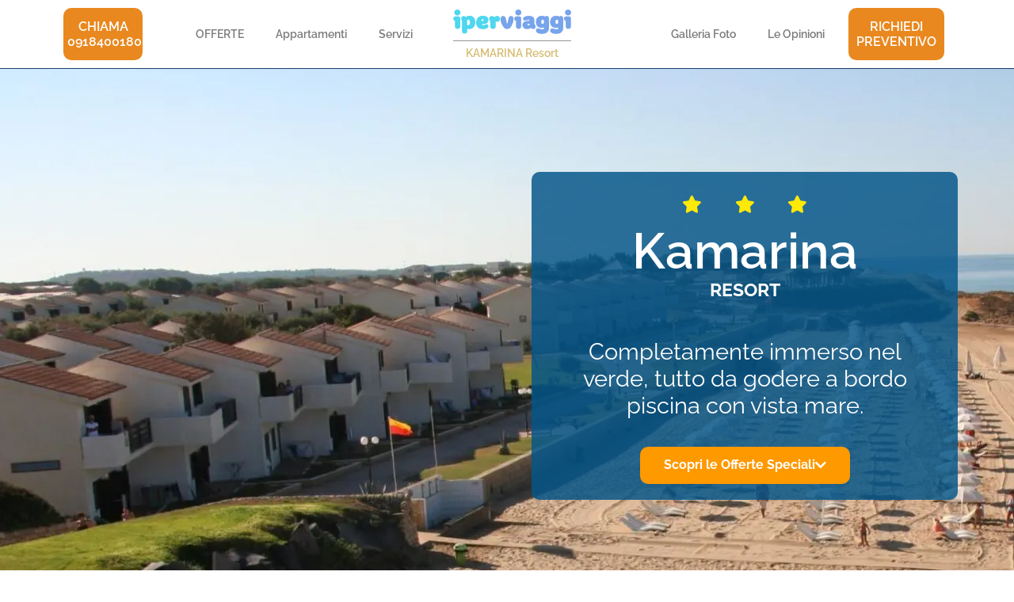

--- FILE ---
content_type: text/html; charset=UTF-8
request_url: https://www.villaggi.sicilia.it/kamarina/
body_size: 52588
content:
<!DOCTYPE html>
<html lang="it-IT">
<head>
	<meta charset="UTF-8">
		<title>Kamarina Resort - Resort immerso nel verde a Ragusa – Sicilia</title><style id="perfmatters-used-css">html{line-height:1.15;-webkit-text-size-adjust:100%;}*,*::before,*::after{box-sizing:border-box;}body{margin:0;font-family:-apple-system,BlinkMacSystemFont,"Segoe UI",Roboto,"Helvetica Neue",Arial,"Noto Sans",sans-serif,"Apple Color Emoji","Segoe UI Emoji","Segoe UI Symbol","Noto Color Emoji";font-size:1rem;font-weight:400;line-height:1.5;color:#333;background-color:#fff;-webkit-font-smoothing:antialiased;-moz-osx-font-smoothing:grayscale;}h1,h2,h3,h4,h5,h6{margin-block-start:.5rem;margin-block-end:1rem;font-family:inherit;font-weight:500;line-height:1.2;color:inherit;}h2{font-size:2rem;}h3{font-size:1.75rem;}h4{font-size:1.5rem;}h6{font-size:1rem;}p{margin-block-start:0;margin-block-end:.9rem;}a{background-color:transparent;text-decoration:none;color:#c36;}a:hover,a:active{color:#336;}a:not([href]):not([tabindex]){color:inherit;text-decoration:none;}a:not([href]):not([tabindex]):hover,a:not([href]):not([tabindex]):focus{color:inherit;text-decoration:none;}a:not([href]):not([tabindex]):focus{outline:0;}b,strong{font-weight:bolder;}small{font-size:80%;}img{border-style:none;height:auto;max-width:100%;}[hidden]{display:none;}@media print{*,*:before,*:after{background:transparent !important;color:#000 !important;-webkit-box-shadow:none !important;box-shadow:none !important;text-shadow:none !important;}a,a:visited{text-decoration:underline;}a[href]:after{content:" (" attr(href) ")";}a[href^="#"]:after,a[href^="javascript:"]:after{content:"";}tr,img{break-inside:avoid;}p,h2,h3{orphans:3;widows:3;}h2,h3{break-after:avoid;}}label{display:inline-block;line-height:1;vertical-align:middle;}button,input,optgroup,select,textarea{font-family:inherit;font-size:1rem;line-height:1.5;margin:0;}input[type=text],input[type=date],input[type=email],input[type=number],input[type=password],input[type=search],input[type=tel],input[type=url],select,textarea{width:100%;border:solid 1px #666;border-radius:3px;padding:.5rem 1rem;transition:all .3s;}input[type=text]:focus,input[type=date]:focus,input[type=email]:focus,input[type=number]:focus,input[type=password]:focus,input[type=search]:focus,input[type=tel]:focus,input[type=url]:focus,select:focus,textarea:focus{border-color:#333;}button,input{overflow:visible;}button,select{text-transform:none;}button,[type=button],[type=reset],[type=submit]{width:auto;-webkit-appearance:button;}button::-moz-focus-inner,[type=button]::-moz-focus-inner,[type=reset]::-moz-focus-inner,[type=submit]::-moz-focus-inner{border-style:none;padding:0;}button:-moz-focusring,[type=button]:-moz-focusring,[type=reset]:-moz-focusring,[type=submit]:-moz-focusring{outline:1px dotted ButtonText;}button,[type=submit],[type=button]{display:inline-block;font-weight:400;color:#c36;text-align:center;white-space:nowrap;user-select:none;background-color:transparent;border:1px solid #c36;padding:.5rem 1rem;font-size:1rem;border-radius:3px;transition:all .3s;}button:focus,[type=submit]:focus,[type=button]:focus{outline:5px auto -webkit-focus-ring-color;}button:hover,button:focus,[type=submit]:hover,[type=submit]:focus,[type=button]:hover,[type=button]:focus{color:#fff;background-color:#c36;text-decoration:none;}button:not(:disabled),[type=submit]:not(:disabled),[type=button]:not(:disabled){cursor:pointer;}textarea{overflow:auto;resize:vertical;}[type=checkbox],[type=radio]{box-sizing:border-box;padding:0;}[type=number]::-webkit-inner-spin-button,[type=number]::-webkit-outer-spin-button{height:auto;}[type=search]{-webkit-appearance:textfield;outline-offset:-2px;}[type=search]::-webkit-search-decoration{-webkit-appearance:none;}::-webkit-file-upload-button{-webkit-appearance:button;font:inherit;}dl,dt,dd,ol,ul,li{margin-block-start:0;margin-block-end:0;border:0;outline:0;font-size:100%;vertical-align:baseline;background:transparent;}html{line-height:1.15;-webkit-text-size-adjust:100%;}*,:after,:before{box-sizing:border-box;}body{margin:0;font-family:-apple-system,BlinkMacSystemFont,Segoe UI,Roboto,Helvetica Neue,Arial,Noto Sans,sans-serif,Apple Color Emoji,Segoe UI Emoji,Segoe UI Symbol,Noto Color Emoji;font-size:1rem;font-weight:400;line-height:1.5;color:#333;background-color:#fff;-webkit-font-smoothing:antialiased;-moz-osx-font-smoothing:grayscale;}h1,h2,h3,h4,h5,h6{margin-block-start:.5rem;margin-block-end:1rem;font-family:inherit;font-weight:500;line-height:1.2;color:inherit;}h2{font-size:2rem;}h3{font-size:1.75rem;}h4{font-size:1.5rem;}h6{font-size:1rem;}p{margin-block-start:0;margin-block-end:.9rem;}a{background-color:transparent;text-decoration:none;color:#c36;}a:active,a:hover{color:#336;}a:not([href]):not([tabindex]),a:not([href]):not([tabindex]):focus,a:not([href]):not([tabindex]):hover{color:inherit;text-decoration:none;}a:not([href]):not([tabindex]):focus{outline:0;}b,strong{font-weight:bolder;}small{font-size:80%;}img{border-style:none;height:auto;max-width:100%;}[hidden],template{display:none;}@media print{*,:after,:before{background:transparent !important;color:#000 !important;box-shadow:none !important;text-shadow:none !important;}a,a:visited{text-decoration:underline;}a[href]:after{content:" (" attr(href) ")";}a[href^="#"]:after,a[href^="javascript:"]:after{content:"";}img,tr{-moz-column-break-inside:avoid;break-inside:avoid;}h2,h3,p{orphans:3;widows:3;}h2,h3{-moz-column-break-after:avoid;break-after:avoid;}}label{display:inline-block;line-height:1;vertical-align:middle;}button,input,optgroup,select,textarea{font-family:inherit;font-size:1rem;line-height:1.5;margin:0;}input[type=date],input[type=email],input[type=number],input[type=password],input[type=search],input[type=tel],input[type=text],input[type=url],select,textarea{width:100%;border:1px solid #666;border-radius:3px;padding:.5rem 1rem;transition:all .3s;}input[type=date]:focus,input[type=email]:focus,input[type=number]:focus,input[type=password]:focus,input[type=search]:focus,input[type=tel]:focus,input[type=text]:focus,input[type=url]:focus,select:focus,textarea:focus{border-color:#333;}button,input{overflow:visible;}button,select{text-transform:none;}[type=button],[type=reset],[type=submit],button{width:auto;-webkit-appearance:button;}[type=button]::-moz-focus-inner,[type=reset]::-moz-focus-inner,[type=submit]::-moz-focus-inner,button::-moz-focus-inner{border-style:none;padding:0;}[type=button]:-moz-focusring,[type=reset]:-moz-focusring,[type=submit]:-moz-focusring,button:-moz-focusring{outline:1px dotted ButtonText;}[type=button],[type=submit],button{display:inline-block;font-weight:400;color:#c36;text-align:center;white-space:nowrap;-webkit-user-select:none;-moz-user-select:none;user-select:none;background-color:transparent;border:1px solid #c36;padding:.5rem 1rem;font-size:1rem;border-radius:3px;transition:all .3s;}[type=button]:focus,[type=submit]:focus,button:focus{outline:5px auto -webkit-focus-ring-color;}[type=button]:focus,[type=button]:hover,[type=submit]:focus,[type=submit]:hover,button:focus,button:hover{color:#fff;background-color:#c36;text-decoration:none;}[type=button]:not(:disabled),[type=submit]:not(:disabled),button:not(:disabled){cursor:pointer;}textarea{overflow:auto;resize:vertical;}[type=checkbox],[type=radio]{box-sizing:border-box;padding:0;}[type=number]::-webkit-inner-spin-button,[type=number]::-webkit-outer-spin-button{height:auto;}[type=search]{-webkit-appearance:textfield;outline-offset:-2px;}[type=search]::-webkit-search-decoration{-webkit-appearance:none;}::-webkit-file-upload-button{-webkit-appearance:button;font:inherit;}dd,dl,dt,li,ol,ul{margin-block-start:0;margin-block-end:0;border:0;outline:0;font-size:100%;vertical-align:baseline;background:transparent;}.wp-caption{margin-block-end:1.25rem;max-width:100%;}.wp-caption.alignleft{margin:5px 20px 20px 0;}.wp-caption.alignright{margin:5px 0 20px 20px;}.wp-caption img{display:block;margin-left:auto;margin-right:auto;}@font-face{font-family:eicons;src:url("https://www.villaggi.sicilia.it/kamarina/wp-content/plugins/elementor/assets/lib/eicons/css/../fonts/eicons.eot?5.29.0");src:url("https://www.villaggi.sicilia.it/kamarina/wp-content/plugins/elementor/assets/lib/eicons/css/../fonts/eicons.eot?5.29.0#iefix") format("embedded-opentype"),url("https://www.villaggi.sicilia.it/kamarina/wp-content/plugins/elementor/assets/lib/eicons/css/../fonts/eicons.woff2?5.29.0") format("woff2"),url("https://www.villaggi.sicilia.it/kamarina/wp-content/plugins/elementor/assets/lib/eicons/css/../fonts/eicons.woff?5.29.0") format("woff"),url("https://www.villaggi.sicilia.it/kamarina/wp-content/plugins/elementor/assets/lib/eicons/css/../fonts/eicons.ttf?5.29.0") format("truetype"),url("https://www.villaggi.sicilia.it/kamarina/wp-content/plugins/elementor/assets/lib/eicons/css/../fonts/eicons.svg?5.29.0#eicon") format("svg");font-weight:400;font-style:normal;}[class*=" eicon-"],[class^=eicon]{display:inline-block;font-family:eicons;font-size:inherit;font-weight:400;font-style:normal;font-variant:normal;line-height:1;text-rendering:auto;-webkit-font-smoothing:antialiased;-moz-osx-font-smoothing:grayscale;}@keyframes a{0%{transform:rotate(0deg);}to{transform:rotate(359deg);}}.eicon-menu-bar:before{content:"";}.eicon-chevron-right:before{content:"";}.eicon-chevron-left:before{content:"";}.eicon-close:before{content:"";}.dialog-widget-content{background-color:var(--e-a-bg-default);position:absolute;border-radius:3px;box-shadow:2px 8px 23px 3px rgba(0,0,0,.2);overflow:hidden;}.dialog-type-lightbox{position:fixed;height:100%;width:100%;bottom:0;left:0;background-color:rgba(0,0,0,.8);z-index:9999;-webkit-user-select:none;-moz-user-select:none;user-select:none;}.elementor-editor-active .elementor-popup-modal{background-color:initial;}.dialog-type-alert .dialog-widget-content,.dialog-type-confirm .dialog-widget-content{margin:auto;width:400px;padding:20px;}.elementor-screen-only,.screen-reader-text,.screen-reader-text span,.ui-helper-hidden-accessible{position:absolute;top:-10000em;width:1px;height:1px;margin:-1px;padding:0;overflow:hidden;clip:rect(0,0,0,0);border:0;}.elementor *,.elementor :after,.elementor :before{box-sizing:border-box;}.elementor a{box-shadow:none;text-decoration:none;}.elementor img{height:auto;max-width:100%;border:none;border-radius:0;box-shadow:none;}.elementor .elementor-widget:not(.elementor-widget-text-editor):not(.elementor-widget-theme-post-content) figure{margin:0;}.elementor embed,.elementor iframe,.elementor object,.elementor video{max-width:100%;width:100%;margin:0;line-height:1;border:none;}.elementor .elementor-background-overlay,.elementor .elementor-background-slideshow{height:100%;width:100%;top:0;left:0;position:absolute;}.e-con-inner>.elementor-element.elementor-absolute,.e-con>.elementor-element.elementor-absolute,.elementor-widget-wrap>.elementor-element.elementor-absolute{position:absolute;}.elementor-widget-wrap .elementor-element.elementor-widget__width-auto,.elementor-widget-wrap .elementor-element.elementor-widget__width-initial{max-width:100%;}@media (max-width:767px){.elementor-widget-wrap .elementor-element.elementor-widget-mobile__width-auto,.elementor-widget-wrap .elementor-element.elementor-widget-mobile__width-initial{max-width:100%;}}.elementor-element{--flex-direction:initial;--flex-wrap:initial;--justify-content:initial;--align-items:initial;--align-content:initial;--gap:initial;--flex-basis:initial;--flex-grow:initial;--flex-shrink:initial;--order:initial;--align-self:initial;flex-basis:var(--flex-basis);flex-grow:var(--flex-grow);flex-shrink:var(--flex-shrink);order:var(--order);align-self:var(--align-self);}.elementor-element.elementor-absolute,.elementor-element.elementor-fixed{z-index:1;}.elementor-element:where(.e-con-full,.elementor-widget){flex-direction:var(--flex-direction);flex-wrap:var(--flex-wrap);justify-content:var(--justify-content);align-items:var(--align-items);align-content:var(--align-content);gap:var(--gap);}.elementor-invisible{visibility:hidden;}.elementor-align-center{text-align:center;}.elementor-align-center .elementor-button{width:auto;}@media (max-width:767px){.elementor-mobile-align-center{text-align:center;}.elementor-mobile-align-center .elementor-button{width:auto;}}:root{--page-title-display:block;}@keyframes eicon-spin{0%{transform:rotate(0deg);}to{transform:rotate(359deg);}}.elementor-section{position:relative;}.elementor-section .elementor-container{display:flex;margin-right:auto;margin-left:auto;position:relative;}@media (max-width:1024px){.elementor-section .elementor-container{flex-wrap:wrap;}}.elementor-section.elementor-section-boxed>.elementor-container{max-width:1140px;}.elementor-section.elementor-section-items-middle>.elementor-container{align-items:center;}.elementor-widget-wrap{position:relative;width:100%;flex-wrap:wrap;align-content:flex-start;}.elementor:not(.elementor-bc-flex-widget) .elementor-widget-wrap{display:flex;}.elementor-widget-wrap>.elementor-element{width:100%;}.elementor-widget{position:relative;}.elementor-widget:not(:last-child){margin-bottom:20px;}.elementor-widget:not(:last-child).elementor-absolute,.elementor-widget:not(:last-child).elementor-widget__width-auto,.elementor-widget:not(:last-child).elementor-widget__width-initial{margin-bottom:0;}.elementor-column{position:relative;min-height:1px;display:flex;}.elementor-column-gap-narrow>.elementor-column>.elementor-element-populated{padding:5px;}.elementor-column-gap-default>.elementor-column>.elementor-element-populated{padding:10px;}.elementor-column-gap-wider>.elementor-column>.elementor-element-populated{padding:30px;}.elementor-inner-section .elementor-column-gap-no .elementor-element-populated{padding:0;}@media (min-width:768px){.elementor-column.elementor-col-10,.elementor-column[data-col="10"]{width:10%;}.elementor-column.elementor-col-11,.elementor-column[data-col="11"]{width:11.111%;}.elementor-column.elementor-col-12,.elementor-column[data-col="12"]{width:12.5%;}.elementor-column.elementor-col-14,.elementor-column[data-col="14"]{width:14.285%;}.elementor-column.elementor-col-16,.elementor-column[data-col="16"]{width:16.666%;}.elementor-column.elementor-col-20,.elementor-column[data-col="20"]{width:20%;}.elementor-column.elementor-col-25,.elementor-column[data-col="25"]{width:25%;}.elementor-column.elementor-col-30,.elementor-column[data-col="30"]{width:30%;}.elementor-column.elementor-col-33,.elementor-column[data-col="33"]{width:33.333%;}.elementor-column.elementor-col-40,.elementor-column[data-col="40"]{width:40%;}.elementor-column.elementor-col-50,.elementor-column[data-col="50"]{width:50%;}.elementor-column.elementor-col-60,.elementor-column[data-col="60"]{width:60%;}.elementor-column.elementor-col-66,.elementor-column[data-col="66"]{width:66.666%;}.elementor-column.elementor-col-70,.elementor-column[data-col="70"]{width:70%;}.elementor-column.elementor-col-75,.elementor-column[data-col="75"]{width:75%;}.elementor-column.elementor-col-80,.elementor-column[data-col="80"]{width:80%;}.elementor-column.elementor-col-83,.elementor-column[data-col="83"]{width:83.333%;}.elementor-column.elementor-col-90,.elementor-column[data-col="90"]{width:90%;}.elementor-column.elementor-col-100,.elementor-column[data-col="100"]{width:100%;}}@media (max-width:767px){.elementor-column.elementor-sm-50{width:50%;}}@media (max-width:767px){.elementor-reverse-mobile>.elementor-container>:first-child{order:10;}.elementor-reverse-mobile>.elementor-container>:nth-child(2){order:9;}.elementor-reverse-mobile>.elementor-container>:nth-child(3){order:8;}.elementor-reverse-mobile>.elementor-container>:nth-child(4){order:7;}.elementor-reverse-mobile>.elementor-container>:nth-child(5){order:6;}.elementor-reverse-mobile>.elementor-container>:nth-child(6){order:5;}.elementor-reverse-mobile>.elementor-container>:nth-child(7){order:4;}.elementor-reverse-mobile>.elementor-container>:nth-child(8){order:3;}.elementor-reverse-mobile>.elementor-container>:nth-child(9){order:2;}.elementor-reverse-mobile>.elementor-container>:nth-child(10){order:1;}.elementor-column{width:100%;}}@media (min-width:1025px){#elementor-device-mode:after{content:"desktop";}}@media (min-width:-1){#elementor-device-mode:after{content:"widescreen";}}@media (max-width:-1){#elementor-device-mode:after{content:"laptop";content:"tablet_extra";}}@media (max-width:1024px){#elementor-device-mode:after{content:"tablet";}}@media (max-width:-1){#elementor-device-mode:after{content:"mobile_extra";}}@media (max-width:767px){#elementor-device-mode:after{content:"mobile";}}.e-con:before,.e-con>.elementor-background-slideshow:before,.e-con>.elementor-motion-effects-container>.elementor-motion-effects-layer:before,:is(.e-con,.e-con>.e-con-inner)>.elementor-background-video-container:before{content:var(--background-overlay);display:block;position:absolute;mix-blend-mode:var(--overlay-mix-blend-mode);opacity:var(--overlay-opacity);transition:var(--overlay-transition,.3s);border-radius:var(--border-radius);border-style:var(--border-style);border-color:var(--border-color);border-block-start-width:var(--border-block-start-width);border-inline-end-width:var(--border-inline-end-width);border-block-end-width:var(--border-block-end-width);border-inline-start-width:var(--border-inline-start-width);top:calc(0px - var(--border-top-width));left:calc(0px - var(--border-left-width));}.elementor-form-fields-wrapper{display:flex;flex-wrap:wrap;}.elementor-form-fields-wrapper.elementor-labels-above .elementor-field-group .elementor-field-subgroup,.elementor-form-fields-wrapper.elementor-labels-above .elementor-field-group>.elementor-select-wrapper,.elementor-form-fields-wrapper.elementor-labels-above .elementor-field-group>input,.elementor-form-fields-wrapper.elementor-labels-above .elementor-field-group>textarea{flex-basis:100%;max-width:100%;}.elementor-field-group{flex-wrap:wrap;align-items:center;}.elementor-field-group.elementor-field-type-submit{align-items:flex-end;}.elementor-field-group .elementor-field-textual{width:100%;max-width:100%;border:1px solid #69727d;background-color:transparent;color:#1f2124;vertical-align:middle;flex-grow:1;}.elementor-field-group .elementor-field-textual:focus{box-shadow:inset 0 0 0 1px rgba(0,0,0,.1);outline:0;}.elementor-field-group .elementor-field-textual::-moz-placeholder{color:inherit;font-family:inherit;opacity:.6;}.elementor-field-group .elementor-field-textual::placeholder{color:inherit;font-family:inherit;opacity:.6;}.elementor-field-subgroup{display:flex;flex-wrap:wrap;}.elementor-field-subgroup .elementor-field-option label{display:inline-block;}.elementor-field-subgroup:not(.elementor-subgroup-inline) .elementor-field-option{flex-basis:100%;}.elementor-field-type-acceptance .elementor-field-subgroup .elementor-field-option input,.elementor-field-type-acceptance .elementor-field-subgroup .elementor-field-option label,.elementor-field-type-checkbox .elementor-field-subgroup .elementor-field-option input,.elementor-field-type-checkbox .elementor-field-subgroup .elementor-field-option label,.elementor-field-type-radio .elementor-field-subgroup .elementor-field-option input,.elementor-field-type-radio .elementor-field-subgroup .elementor-field-option label{display:inline;}.elementor-field-label{cursor:pointer;}.elementor-field-textual{line-height:1.4;font-size:15px;min-height:40px;padding:5px 14px;border-radius:3px;}.elementor-field-textual.elementor-size-md{font-size:16px;min-height:47px;padding:6px 16px;border-radius:4px;}.elementor-field-textual.elementor-size-lg{font-size:18px;min-height:59px;padding:7px 20px;border-radius:5px;}.elementor-button-align-stretch .elementor-field-type-submit:not(.e-form__buttons__wrapper) .elementor-button{flex-basis:100%;}.elementor-form .elementor-button{padding-top:0;padding-bottom:0;border:none;}.elementor-form .elementor-button>span{display:flex;justify-content:center;}.elementor-form .elementor-button.elementor-size-md{min-height:47px;}.elementor-form .elementor-button.elementor-size-lg{min-height:59px;}.elementor-element .elementor-widget-container{transition:background .3s,border .3s,border-radius .3s,box-shadow .3s,transform var(--e-transform-transition-duration,.4s);}.elementor-button{display:inline-block;line-height:1;background-color:#69727d;font-size:15px;padding:12px 24px;border-radius:3px;color:#fff;fill:#fff;text-align:center;transition:all .3s;}.elementor-button:focus,.elementor-button:hover,.elementor-button:visited{color:#fff;}.elementor-button-content-wrapper{display:flex;justify-content:center;}.elementor-button-icon{flex-grow:0;order:5;}.elementor-button-text{flex-grow:1;order:10;display:inline-block;}.elementor-button.elementor-size-md{font-size:16px;padding:15px 30px;border-radius:4px;}.elementor-button.elementor-size-lg{font-size:18px;padding:20px 40px;border-radius:5px;}.elementor-button .elementor-align-icon-right{margin-left:5px;order:15;}.elementor-button .elementor-align-icon-left{margin-right:5px;order:5;}.elementor-button span{text-decoration:inherit;}.elementor-view-stacked .elementor-icon{padding:.5em;background-color:#69727d;color:#fff;fill:#fff;}.elementor-icon{display:inline-block;line-height:1;transition:all .3s;color:#69727d;font-size:50px;text-align:center;}.elementor-icon:hover{color:#69727d;}.elementor-icon i,.elementor-icon svg{width:1em;height:1em;position:relative;display:block;}.elementor-icon i:before,.elementor-icon svg:before{position:absolute;left:50%;transform:translateX(-50%);}.elementor-shape-circle .elementor-icon{border-radius:50%;}.elementor-element,.elementor-lightbox{--swiper-theme-color:#000;--swiper-navigation-size:44px;--swiper-pagination-bullet-size:6px;--swiper-pagination-bullet-horizontal-gap:6px;}.elementor-element .swiper-container .swiper-slide figure,.elementor-element .swiper .swiper-slide figure,.elementor-lightbox .swiper-container .swiper-slide figure,.elementor-lightbox .swiper .swiper-slide figure{line-height:0;}.elementor-element .swiper-container .elementor-swiper-button,.elementor-element .swiper-container~.elementor-swiper-button,.elementor-element .swiper .elementor-swiper-button,.elementor-element .swiper~.elementor-swiper-button,.elementor-lightbox .swiper-container .elementor-swiper-button,.elementor-lightbox .swiper-container~.elementor-swiper-button,.elementor-lightbox .swiper .elementor-swiper-button,.elementor-lightbox .swiper~.elementor-swiper-button{position:absolute;display:inline-flex;z-index:1;cursor:pointer;font-size:25px;color:hsla(0,0%,93.3%,.9);top:50%;transform:translateY(-50%);}.elementor-element .swiper-container .elementor-swiper-button-prev,.elementor-element .swiper-container~.elementor-swiper-button-prev,.elementor-element .swiper .elementor-swiper-button-prev,.elementor-element .swiper~.elementor-swiper-button-prev,.elementor-lightbox .swiper-container .elementor-swiper-button-prev,.elementor-lightbox .swiper-container~.elementor-swiper-button-prev,.elementor-lightbox .swiper .elementor-swiper-button-prev,.elementor-lightbox .swiper~.elementor-swiper-button-prev{left:10px;}.elementor-element .swiper-container .elementor-swiper-button-next,.elementor-element .swiper-container~.elementor-swiper-button-next,.elementor-element .swiper .elementor-swiper-button-next,.elementor-element .swiper~.elementor-swiper-button-next,.elementor-lightbox .swiper-container .elementor-swiper-button-next,.elementor-lightbox .swiper-container~.elementor-swiper-button-next,.elementor-lightbox .swiper .elementor-swiper-button-next,.elementor-lightbox .swiper~.elementor-swiper-button-next{right:10px;}.elementor-element.elementor-pagination-position-outside .swiper,.elementor-element.elementor-pagination-position-outside .swiper-container,.elementor-lightbox.elementor-pagination-position-outside .swiper,.elementor-lightbox.elementor-pagination-position-outside .swiper-container{padding-bottom:30px;}.elementor-element.elementor-pagination-position-outside .swiper-container .elementor-swiper-button,.elementor-element.elementor-pagination-position-outside .swiper-container~.elementor-swiper-button,.elementor-element.elementor-pagination-position-outside .swiper .elementor-swiper-button,.elementor-element.elementor-pagination-position-outside .swiper~.elementor-swiper-button,.elementor-lightbox.elementor-pagination-position-outside .swiper-container .elementor-swiper-button,.elementor-lightbox.elementor-pagination-position-outside .swiper-container~.elementor-swiper-button,.elementor-lightbox.elementor-pagination-position-outside .swiper .elementor-swiper-button,.elementor-lightbox.elementor-pagination-position-outside .swiper~.elementor-swiper-button{top:calc(50% - 30px / 2);}.elementor-element .elementor-swiper,.elementor-lightbox .elementor-swiper{position:relative;}.elementor-element .elementor-main-swiper,.elementor-lightbox .elementor-main-swiper{position:static;}.elementor-lightbox .dialog-widget-content{background:none;box-shadow:none;width:100%;height:100%;}.page-template-elementor_canvas.elementor-page:before{display:none;}#left-area ul.elementor-icon-list-items,.elementor-edit-area .elementor-element ul.elementor-icon-list-items,.elementor .elementor-element ul.elementor-icon-list-items{padding:0;}@media (max-width:767px){.elementor .elementor-hidden-mobile,.elementor .elementor-hidden-phone{display:none;}}@media (min-width:768px) and (max-width:1024px){.elementor .elementor-hidden-tablet{display:none;}}@media (min-width:1025px) and (max-width:99999px){.elementor .elementor-hidden-desktop{display:none;}}.elementor-widget-n-accordion .e-n-accordion-item-title,:where(.elementor-widget-n-accordion .e-n-accordion-item>.e-con){border:var(--n-accordion-border-width) var(--n-accordion-border-style) var(--n-accordion-border-color);}.elementor-widget-divider{--divider-border-style:none;--divider-border-width:1px;--divider-color:#0c0d0e;--divider-icon-size:20px;--divider-element-spacing:10px;--divider-pattern-height:24px;--divider-pattern-size:20px;--divider-pattern-url:none;--divider-pattern-repeat:repeat-x;}.elementor-widget-divider .elementor-divider{display:flex;}.elementor-widget-divider .elementor-icon{font-size:var(--divider-icon-size);}.elementor-widget-divider .elementor-divider-separator{display:flex;margin:0;direction:ltr;}.elementor-widget-divider:not(.elementor-widget-divider--view-line_text):not(.elementor-widget-divider--view-line_icon) .elementor-divider-separator{border-block-start:var(--divider-border-width) var(--divider-border-style) var(--divider-color);}.elementor-widget-google_maps .elementor-widget-container{overflow:hidden;}.elementor-widget-google_maps .elementor-custom-embed{line-height:0;}.elementor-widget-google_maps iframe{height:300px;}.elementor-heading-title{padding:0;margin:0;line-height:1;}.elementor-widget-heading .elementor-heading-title[class*=elementor-size-]>a{color:inherit;font-size:inherit;line-height:inherit;}.elementor-widget-icon-box .elementor-icon-box-wrapper{display:block;text-align:center;}.elementor-widget-icon-box .elementor-icon-box-icon{margin-bottom:var(--icon-box-icon-margin,15px);margin-right:auto;margin-left:auto;}.elementor-widget-icon-box.elementor-position-top .elementor-icon-box-wrapper{display:block;text-align:center;flex-direction:unset;}.elementor-widget-icon-box.elementor-position-top .elementor-icon-box-icon{margin-bottom:var(--icon-box-icon-margin,15px);margin-right:auto;margin-left:auto;}@media (max-width:767px){.elementor-widget-icon-box.elementor-mobile-position-top .elementor-icon-box-wrapper{display:block;text-align:center;flex-direction:unset;}.elementor-widget-icon-box.elementor-mobile-position-top .elementor-icon-box-icon{margin-bottom:var(--icon-box-icon-margin,15px);margin-right:auto;margin-left:auto;}}.elementor-widget-icon-box .elementor-icon-box-title a{color:inherit;}.elementor-widget-icon-box .elementor-icon-box-content{flex-grow:1;}.elementor-widget-icon-box .elementor-icon-box-description{margin:0;}.elementor-widget .elementor-icon-list-items{list-style-type:none;margin:0;padding:0;}.elementor-widget .elementor-icon-list-item{margin:0;padding:0;position:relative;}.elementor-widget .elementor-icon-list-item:after{position:absolute;bottom:0;width:100%;}.elementor-widget .elementor-icon-list-item,.elementor-widget .elementor-icon-list-item a{display:flex;font-size:inherit;align-items:var(--icon-vertical-align,center);}.elementor-widget .elementor-icon-list-icon+.elementor-icon-list-text{align-self:center;padding-inline-start:5px;}.elementor-widget .elementor-icon-list-icon{display:flex;position:relative;top:var(--icon-vertical-offset,initial);}.elementor-widget .elementor-icon-list-icon i{width:1.25em;font-size:var(--e-icon-list-icon-size);}.elementor-widget.elementor-widget-icon-list .elementor-icon-list-icon{text-align:var(--e-icon-list-icon-align);}.elementor-widget.elementor-list-item-link-full_width a{width:100%;}.elementor-widget.elementor-align-center .elementor-icon-list-item,.elementor-widget.elementor-align-center .elementor-icon-list-item a{justify-content:center;}.elementor-widget.elementor-align-center .elementor-icon-list-item:after{margin:auto;}.elementor-widget:not(.elementor-align-right) .elementor-icon-list-item:after{left:0;}.elementor-widget:not(.elementor-align-left) .elementor-icon-list-item:after{right:0;}@media (min-width:-1){.elementor-widget:not(.elementor-widescreen-align-right) .elementor-icon-list-item:after{left:0;}.elementor-widget:not(.elementor-widescreen-align-left) .elementor-icon-list-item:after{right:0;}}@media (max-width:-1){.elementor-widget:not(.elementor-laptop-align-right) .elementor-icon-list-item:after{left:0;}.elementor-widget:not(.elementor-laptop-align-left) .elementor-icon-list-item:after{right:0;}}@media (max-width:-1){.elementor-widget:not(.elementor-tablet_extra-align-right) .elementor-icon-list-item:after{left:0;}.elementor-widget:not(.elementor-tablet_extra-align-left) .elementor-icon-list-item:after{right:0;}}@media (max-width:1024px){.elementor-widget:not(.elementor-tablet-align-right) .elementor-icon-list-item:after{left:0;}.elementor-widget:not(.elementor-tablet-align-left) .elementor-icon-list-item:after{right:0;}}@media (max-width:-1){.elementor-widget:not(.elementor-mobile_extra-align-right) .elementor-icon-list-item:after{left:0;}.elementor-widget:not(.elementor-mobile_extra-align-left) .elementor-icon-list-item:after{right:0;}}@media (max-width:767px){.elementor-widget.elementor-mobile-align-center .elementor-icon-list-item,.elementor-widget.elementor-mobile-align-center .elementor-icon-list-item a{justify-content:center;}.elementor-widget.elementor-mobile-align-center .elementor-icon-list-item:after{margin:auto;}.elementor-widget:not(.elementor-mobile-align-right) .elementor-icon-list-item:after{left:0;}.elementor-widget:not(.elementor-mobile-align-left) .elementor-icon-list-item:after{right:0;}}.elementor-widget-image{text-align:center;}.elementor-widget-image a{display:inline-block;}.elementor-widget-image a img[src$=".svg"]{width:48px;}.elementor-widget-image img{vertical-align:middle;display:inline-block;}.elementor-widget-image-carousel .swiper,.elementor-widget-image-carousel .swiper-container{position:static;}.elementor-widget-image-carousel .swiper-container .swiper-slide figure,.elementor-widget-image-carousel .swiper .swiper-slide figure{line-height:inherit;}.elementor-widget-image-carousel .swiper-slide{text-align:center;}.elementor-image-carousel-wrapper:not(.swiper-container-initialized):not(.swiper-initialized) .swiper-slide{max-width:calc(100% / var(--e-image-carousel-slides-to-show,3));}body.elementor-page .elementor-widget-menu-anchor{margin-bottom:0;}@font-face{font-family:swiper-icons;src:url("data:application/font-woff;charset=utf-8;base64, [base64]//wADZ2x5ZgAAAywAAADMAAAD2MHtryVoZWFkAAABbAAAADAAAAA2E2+eoWhoZWEAAAGcAAAAHwAAACQC9gDzaG10eAAAAigAAAAZAAAArgJkABFsb2NhAAAC0AAAAFoAAABaFQAUGG1heHAAAAG8AAAAHwAAACAAcABAbmFtZQAAA/gAAAE5AAACXvFdBwlwb3N0AAAFNAAAAGIAAACE5s74hXjaY2BkYGAAYpf5Hu/j+W2+MnAzMYDAzaX6QjD6/4//Bxj5GA8AuRwMYGkAPywL13jaY2BkYGA88P8Agx4j+/8fQDYfA1AEBWgDAIB2BOoAeNpjYGRgYNBh4GdgYgABEMnIABJzYNADCQAACWgAsQB42mNgYfzCOIGBlYGB0YcxjYGBwR1Kf2WQZGhhYGBiYGVmgAFGBiQQkOaawtDAoMBQxXjg/wEGPcYDDA4wNUA2CCgwsAAAO4EL6gAAeNpj2M0gyAACqxgGNWBkZ2D4/wMA+xkDdgAAAHjaY2BgYGaAYBkGRgYQiAHyGMF8FgYHIM3DwMHABGQrMOgyWDLEM1T9/w8UBfEMgLzE////P/5//f/V/xv+r4eaAAeMbAxwIUYmIMHEgKYAYjUcsDAwsLKxc3BycfPw8jEQA/[base64]/uznmfPFBNODM2K7MTQ45YEAZqGP81AmGGcF3iPqOop0r1SPTaTbVkfUe4HXj97wYE+yNwWYxwWu4v1ugWHgo3S1XdZEVqWM7ET0cfnLGxWfkgR42o2PvWrDMBSFj/IHLaF0zKjRgdiVMwScNRAoWUoH78Y2icB/yIY09An6AH2Bdu/UB+yxopYshQiEvnvu0dURgDt8QeC8PDw7Fpji3fEA4z/PEJ6YOB5hKh4dj3EvXhxPqH/SKUY3rJ7srZ4FZnh1PMAtPhwP6fl2PMJMPDgeQ4rY8YT6Gzao0eAEA409DuggmTnFnOcSCiEiLMgxCiTI6Cq5DZUd3Qmp10vO0LaLTd2cjN4fOumlc7lUYbSQcZFkutRG7g6JKZKy0RmdLY680CDnEJ+UMkpFFe1RN7nxdVpXrC4aTtnaurOnYercZg2YVmLN/d/gczfEimrE/fs/bOuq29Zmn8tloORaXgZgGa78yO9/cnXm2BpaGvq25Dv9S4E9+5SIc9PqupJKhYFSSl47+Qcr1mYNAAAAeNptw0cKwkAAAMDZJA8Q7OUJvkLsPfZ6zFVERPy8qHh2YER+3i/BP83vIBLLySsoKimrqKqpa2hp6+jq6RsYGhmbmJqZSy0sraxtbO3sHRydnEMU4uR6yx7JJXveP7WrDycAAAAAAAH//wACeNpjYGRgYOABYhkgZgJCZgZNBkYGLQZtIJsFLMYAAAw3ALgAeNolizEKgDAQBCchRbC2sFER0YD6qVQiBCv/H9ezGI6Z5XBAw8CBK/m5iQQVauVbXLnOrMZv2oLdKFa8Pjuru2hJzGabmOSLzNMzvutpB3N42mNgZGBg4GKQYzBhYMxJLMlj4GBgAYow/P/PAJJhLM6sSoWKfWCAAwDAjgbRAAB42mNgYGBkAIIbCZo5IPrmUn0hGA0AO8EFTQAA");font-weight:400;font-style:normal;}:root{--swiper-theme-color:#007aff;}.swiper{margin-left:auto;margin-right:auto;position:relative;overflow:hidden;list-style:none;padding:0;z-index:1;}.swiper-wrapper{position:relative;width:100%;height:100%;z-index:1;display:flex;transition-property:transform;box-sizing:content-box;}.swiper-android .swiper-slide,.swiper-wrapper{transform:translate3d(0px,0,0);}.swiper-slide{flex-shrink:0;width:100%;height:100%;position:relative;transition-property:transform;}:root{--swiper-navigation-size:44px;}.swiper-pagination{position:absolute;text-align:center;transition:.3s opacity;transform:translate3d(0,0,0);z-index:10;}@keyframes swiper-preloader-spin{0%{transform:rotate(0deg);}100%{transform:rotate(360deg);}}.elementor-animated-content{--translate:0,0;}.elementor-animated-content [class^=elementor-animated-item]{will-change:transform,opacity;}.elementor-sticky--active{z-index:99;}.e-con.elementor-sticky--active{z-index:var(--z-index,99);}[data-elementor-type=popup] .elementor-section-wrap:not(:empty)+#elementor-add-new-section,[data-elementor-type=popup]:not(.elementor-edit-area){display:none;}.elementor-popup-modal{display:flex;pointer-events:none;background-color:transparent;-webkit-user-select:auto;-moz-user-select:auto;user-select:auto;}.elementor-popup-modal .dialog-buttons-wrapper,.elementor-popup-modal .dialog-header{display:none;}.elementor-popup-modal .dialog-close-button{display:none;top:20px;margin-top:0;right:20px;opacity:1;z-index:9999;pointer-events:all;}.elementor-popup-modal .dialog-close-button svg{fill:#1f2124;height:1em;width:1em;}.elementor-popup-modal .dialog-widget-content{background-color:#fff;width:auto;overflow:visible;max-width:100%;max-height:100%;border-radius:0;box-shadow:none;pointer-events:all;}.elementor-popup-modal .dialog-message{width:640px;max-width:100vw;max-height:100vh;padding:0;overflow:auto;display:flex;}.elementor-popup-modal .elementor{width:100%;}.elementor-motion-effects-element,.elementor-motion-effects-layer{transition-property:transform,opacity;transition-timing-function:cubic-bezier(0,.33,.07,1.03);transition-duration:1s;}.elementor-motion-effects-container{position:absolute;top:0;left:0;width:100%;height:100%;overflow:hidden;transform-origin:var(--e-transform-origin-y) var(--e-transform-origin-x);}.elementor-motion-effects-layer{position:absolute;top:0;left:0;background-repeat:no-repeat;background-size:cover;}body.woocommerce #content div.product .elementor-widget-woocommerce-product-images div.images,body.woocommerce-page #content div.product .elementor-widget-woocommerce-product-images div.images,body.woocommerce-page div.product .elementor-widget-woocommerce-product-images div.images,body.woocommerce div.product .elementor-widget-woocommerce-product-images div.images{float:none;width:100%;padding:0;}body.rtl.woocommerce #content div.product .elementor-widget-woocommerce-product-images div.images,body.rtl.woocommerce-page #content div.product .elementor-widget-woocommerce-product-images div.images,body.rtl.woocommerce-page div.product .elementor-widget-woocommerce-product-images div.images,body.rtl.woocommerce div.product .elementor-widget-woocommerce-product-images div.images{float:none;padding:0;}:is(.elementor-widget-woocommerce-product-add-to-cart,.woocommerce div.product .elementor-widget-woocommerce-product-add-to-cart,.elementor-widget-wc-add-to-cart,.woocommerce div.product .elementor-widget-wc-add-to-cart) form.cart{margin:0;}:is(.elementor-widget-woocommerce-product-add-to-cart,.woocommerce div.product .elementor-widget-woocommerce-product-add-to-cart,.elementor-widget-wc-add-to-cart,.woocommerce div.product .elementor-widget-wc-add-to-cart) form.cart.variations_form .woocommerce-variation-add-to-cart,:is(.elementor-widget-woocommerce-product-add-to-cart,.woocommerce div.product .elementor-widget-woocommerce-product-add-to-cart,.elementor-widget-wc-add-to-cart,.woocommerce div.product .elementor-widget-wc-add-to-cart) form.cart:not(.grouped_form):not(.variations_form){display:flex;flex-wrap:nowrap;}:is(.elementor-widget-woocommerce-product-add-to-cart,.woocommerce div.product .elementor-widget-woocommerce-product-add-to-cart,.elementor-widget-wc-add-to-cart,.woocommerce div.product .elementor-widget-wc-add-to-cart) form.cart .button:where(:not(:first-child)),:is(.elementor-widget-woocommerce-product-add-to-cart,.woocommerce div.product .elementor-widget-woocommerce-product-add-to-cart,.elementor-widget-wc-add-to-cart,.woocommerce div.product .elementor-widget-wc-add-to-cart) form.cart button:where(:not(:first-child)){margin-top:0;margin-left:var(--button-spacing,10px);}:is(.elementor-widget-woocommerce-product-add-to-cart,.woocommerce div.product .elementor-widget-woocommerce-product-add-to-cart,.elementor-widget-wc-add-to-cart,.woocommerce div.product .elementor-widget-wc-add-to-cart) .e-loop-add-to-cart-form-container{display:flex;flex-wrap:wrap;gap:var(--view-cart-spacing,10px);}:is(.elementor-widget-woocommerce-product-add-to-cart,.woocommerce div.product .elementor-widget-woocommerce-product-add-to-cart,.elementor-widget-wc-add-to-cart,.woocommerce div.product .elementor-widget-wc-add-to-cart) .e-loop-add-to-cart-form-container>*{display:flex;flex-basis:auto;margin:0;}:is(.elementor-widget-woocommerce-product-add-to-cart,.woocommerce div.product .elementor-widget-woocommerce-product-add-to-cart,.elementor-widget-wc-add-to-cart,.woocommerce div.product .elementor-widget-wc-add-to-cart) .quantity{vertical-align:middle;}:is(.elementor-widget-woocommerce-product-add-to-cart,.woocommerce div.product .elementor-widget-woocommerce-product-add-to-cart,.elementor-widget-wc-add-to-cart,.woocommerce div.product .elementor-widget-wc-add-to-cart) .quantity .qty{vertical-align:top;margin-right:0;}:is(.elementor-widget-woocommerce-product-add-to-cart,.woocommerce div.product .elementor-widget-woocommerce-product-add-to-cart,.elementor-widget-wc-add-to-cart,.woocommerce div.product .elementor-widget-wc-add-to-cart) .quantity input{height:100%;}:is(.elementor-widget-woocommerce-product-add-to-cart,.woocommerce div.product .elementor-widget-woocommerce-product-add-to-cart,.elementor-widget-wc-add-to-cart,.woocommerce div.product .elementor-widget-wc-add-to-cart).elementor-add-to-cart--layout-auto form.cart.variations_form .woocommerce-variation-add-to-cart,:is(.elementor-widget-woocommerce-product-add-to-cart,.woocommerce div.product .elementor-widget-woocommerce-product-add-to-cart,.elementor-widget-wc-add-to-cart,.woocommerce div.product .elementor-widget-wc-add-to-cart).elementor-add-to-cart--layout-auto form.cart:not(.grouped_form):not(.variations_form),:is(.elementor-widget-woocommerce-product-add-to-cart,.woocommerce div.product .elementor-widget-woocommerce-product-add-to-cart,.elementor-widget-wc-add-to-cart,.woocommerce div.product .elementor-widget-wc-add-to-cart).elementor-add-to-cart--layout-stacked form.cart.variations_form .woocommerce-variation-add-to-cart,:is(.elementor-widget-woocommerce-product-add-to-cart,.woocommerce div.product .elementor-widget-woocommerce-product-add-to-cart,.elementor-widget-wc-add-to-cart,.woocommerce div.product .elementor-widget-wc-add-to-cart).elementor-add-to-cart--layout-stacked form.cart:not(.grouped_form):not(.variations_form){display:block;}:is(.elementor-widget-woocommerce-product-add-to-cart,.woocommerce div.product .elementor-widget-woocommerce-product-add-to-cart,.elementor-widget-wc-add-to-cart,.woocommerce div.product .elementor-widget-wc-add-to-cart).elementor-add-to-cart--layout-auto .e-atc-qty-button-holder,:is(.elementor-widget-woocommerce-product-add-to-cart,.woocommerce div.product .elementor-widget-woocommerce-product-add-to-cart,.elementor-widget-wc-add-to-cart,.woocommerce div.product .elementor-widget-wc-add-to-cart).elementor-add-to-cart--layout-stacked .e-atc-qty-button-holder{display:flex;}:is(.elementor-widget-woocommerce-product-add-to-cart,.woocommerce div.product .elementor-widget-woocommerce-product-add-to-cart,.elementor-widget-wc-add-to-cart,.woocommerce div.product .elementor-widget-wc-add-to-cart).elementor-add-to-cart--layout-stacked .e-loop-add-to-cart-form-container{flex-wrap:wrap;}:is(.elementor-widget-woocommerce-product-add-to-cart,.woocommerce div.product .elementor-widget-woocommerce-product-add-to-cart,.elementor-widget-wc-add-to-cart,.woocommerce div.product .elementor-widget-wc-add-to-cart).elementor-add-to-cart--layout-stacked .e-loop-add-to-cart-form-container>*{flex-basis:100%;}:is(.elementor-widget-woocommerce-product-add-to-cart,.woocommerce div.product .elementor-widget-woocommerce-product-add-to-cart,.elementor-widget-wc-add-to-cart,.woocommerce div.product .elementor-widget-wc-add-to-cart).elementor-add-to-cart--layout-stacked .e-atc-qty-button-holder{flex-wrap:wrap;}:is(.elementor-widget-woocommerce-product-add-to-cart,.woocommerce div.product .elementor-widget-woocommerce-product-add-to-cart,.elementor-widget-wc-add-to-cart,.woocommerce div.product .elementor-widget-wc-add-to-cart).elementor-add-to-cart--layout-stacked .e-atc-qty-button-holder>*{flex-basis:100%;}:is(.elementor-widget-woocommerce-product-add-to-cart,.woocommerce div.product .elementor-widget-woocommerce-product-add-to-cart,.elementor-widget-wc-add-to-cart,.woocommerce div.product .elementor-widget-wc-add-to-cart).elementor-add-to-cart--layout-stacked .e-atc-qty-button-holder .button,:is(.elementor-widget-woocommerce-product-add-to-cart,.woocommerce div.product .elementor-widget-woocommerce-product-add-to-cart,.elementor-widget-wc-add-to-cart,.woocommerce div.product .elementor-widget-wc-add-to-cart).elementor-add-to-cart--layout-stacked .e-atc-qty-button-holder button{flex-basis:auto;}:is(.elementor-widget-woocommerce-product-add-to-cart,.woocommerce div.product .elementor-widget-woocommerce-product-add-to-cart,.elementor-widget-wc-add-to-cart,.woocommerce div.product .elementor-widget-wc-add-to-cart).elementor-add-to-cart--layout-stacked .e-atc-qty-button-holder .button:where(:not(:first-child)),:is(.elementor-widget-woocommerce-product-add-to-cart,.woocommerce div.product .elementor-widget-woocommerce-product-add-to-cart,.elementor-widget-wc-add-to-cart,.woocommerce div.product .elementor-widget-wc-add-to-cart).elementor-add-to-cart--layout-stacked .e-atc-qty-button-holder button:where(:not(:first-child)){margin-left:0;margin-top:var(--button-spacing,10px);}:is(.elementor-widget-woocommerce-product-add-to-cart,.woocommerce div.product .elementor-widget-woocommerce-product-add-to-cart,.elementor-widget-wc-add-to-cart,.woocommerce div.product .elementor-widget-wc-add-to-cart).elementor-add-to-cart--layout-auto .e-atc-qty-button-holder{flex-wrap:nowrap;}:is(.elementor-widget-woocommerce-product-add-to-cart,.woocommerce div.product .elementor-widget-woocommerce-product-add-to-cart,.elementor-widget-wc-add-to-cart,.woocommerce div.product .elementor-widget-wc-add-to-cart).elementor-add-to-cart--layout-auto .e-atc-qty-button-holder .quantity{margin-right:0;}:is(.elementor-widget-woocommerce-product-add-to-cart,.woocommerce div.product .elementor-widget-woocommerce-product-add-to-cart,.elementor-widget-wc-add-to-cart,.woocommerce div.product .elementor-widget-wc-add-to-cart).elementor-add-to-cart--layout-auto .e-atc-qty-button-holder .button,:is(.elementor-widget-woocommerce-product-add-to-cart,.woocommerce div.product .elementor-widget-woocommerce-product-add-to-cart,.elementor-widget-wc-add-to-cart,.woocommerce div.product .elementor-widget-wc-add-to-cart).elementor-add-to-cart--layout-auto .e-atc-qty-button-holder button{vertical-align:middle;}:is(.elementor-widget-woocommerce-product-add-to-cart,.woocommerce div.product .elementor-widget-woocommerce-product-add-to-cart,.elementor-widget-wc-add-to-cart,.woocommerce div.product .elementor-widget-wc-add-to-cart).elementor-add-to-cart--align-left:not([class*="--layout-stacked"]):not([class*="--layout-auto"]):not([class*=-product-add-to-cart]){text-align:left;}:is(.elementor-widget-woocommerce-product-add-to-cart,.woocommerce div.product .elementor-widget-woocommerce-product-add-to-cart,.elementor-widget-wc-add-to-cart,.woocommerce div.product .elementor-widget-wc-add-to-cart).elementor-add-to-cart--align-left .e-loop-add-to-cart-form-container,:is(.elementor-widget-woocommerce-product-add-to-cart,.woocommerce div.product .elementor-widget-woocommerce-product-add-to-cart,.elementor-widget-wc-add-to-cart,.woocommerce div.product .elementor-widget-wc-add-to-cart).elementor-add-to-cart--align-left:not([class*="--layout-stacked"]):not([class*="--layout-auto"]) form.cart.variations_form .woocommerce-variation-add-to-cart,:is(.elementor-widget-woocommerce-product-add-to-cart,.woocommerce div.product .elementor-widget-woocommerce-product-add-to-cart,.elementor-widget-wc-add-to-cart,.woocommerce div.product .elementor-widget-wc-add-to-cart).elementor-add-to-cart--align-left:not([class*="--layout-stacked"]):not([class*="--layout-auto"]) form.cart:not(.grouped_form):not(.variations_form),:is(.elementor-widget-woocommerce-product-add-to-cart,.woocommerce div.product .elementor-widget-woocommerce-product-add-to-cart,.elementor-widget-wc-add-to-cart,.woocommerce div.product .elementor-widget-wc-add-to-cart).elementor-add-to-cart--align-left[class*="--layout-auto"] .e-atc-qty-button-holder,:is(.elementor-widget-woocommerce-product-add-to-cart,.woocommerce div.product .elementor-widget-woocommerce-product-add-to-cart,.elementor-widget-wc-add-to-cart,.woocommerce div.product .elementor-widget-wc-add-to-cart).elementor-add-to-cart--align-left[class*="--layout-stacked"] .e-atc-qty-button-holder{justify-content:flex-start;text-align:left;}:is(.elementor-widget-woocommerce-product-add-to-cart,.woocommerce div.product .elementor-widget-woocommerce-product-add-to-cart,.elementor-widget-wc-add-to-cart,.woocommerce div.product .elementor-widget-wc-add-to-cart).elementor-add-to-cart--align-right:not([class*="--layout-stacked"]):not([class*="--layout-auto"]):not([class*=-product-add-to-cart]){text-align:right;}:is(.elementor-widget-woocommerce-product-add-to-cart,.woocommerce div.product .elementor-widget-woocommerce-product-add-to-cart,.elementor-widget-wc-add-to-cart,.woocommerce div.product .elementor-widget-wc-add-to-cart).elementor-add-to-cart--align-right .e-loop-add-to-cart-form-container,:is(.elementor-widget-woocommerce-product-add-to-cart,.woocommerce div.product .elementor-widget-woocommerce-product-add-to-cart,.elementor-widget-wc-add-to-cart,.woocommerce div.product .elementor-widget-wc-add-to-cart).elementor-add-to-cart--align-right:not([class*="--layout-stacked"]):not([class*="--layout-auto"]) form.cart.variations_form .woocommerce-variation-add-to-cart,:is(.elementor-widget-woocommerce-product-add-to-cart,.woocommerce div.product .elementor-widget-woocommerce-product-add-to-cart,.elementor-widget-wc-add-to-cart,.woocommerce div.product .elementor-widget-wc-add-to-cart).elementor-add-to-cart--align-right:not([class*="--layout-stacked"]):not([class*="--layout-auto"]) form.cart:not(.grouped_form):not(.variations_form),:is(.elementor-widget-woocommerce-product-add-to-cart,.woocommerce div.product .elementor-widget-woocommerce-product-add-to-cart,.elementor-widget-wc-add-to-cart,.woocommerce div.product .elementor-widget-wc-add-to-cart).elementor-add-to-cart--align-right[class*="--layout-auto"] .e-atc-qty-button-holder,:is(.elementor-widget-woocommerce-product-add-to-cart,.woocommerce div.product .elementor-widget-woocommerce-product-add-to-cart,.elementor-widget-wc-add-to-cart,.woocommerce div.product .elementor-widget-wc-add-to-cart).elementor-add-to-cart--align-right[class*="--layout-stacked"] .e-atc-qty-button-holder{justify-content:flex-end;text-align:right;}:is(.elementor-widget-woocommerce-product-add-to-cart,.woocommerce div.product .elementor-widget-woocommerce-product-add-to-cart,.elementor-widget-wc-add-to-cart,.woocommerce div.product .elementor-widget-wc-add-to-cart).elementor-add-to-cart--align-center:not([class*="--layout-stacked"]):not([class*="--layout-auto"]):not([class*=-product-add-to-cart]){text-align:center;}:is(.elementor-widget-woocommerce-product-add-to-cart,.woocommerce div.product .elementor-widget-woocommerce-product-add-to-cart,.elementor-widget-wc-add-to-cart,.woocommerce div.product .elementor-widget-wc-add-to-cart).elementor-add-to-cart--align-center .e-loop-add-to-cart-form-container,:is(.elementor-widget-woocommerce-product-add-to-cart,.woocommerce div.product .elementor-widget-woocommerce-product-add-to-cart,.elementor-widget-wc-add-to-cart,.woocommerce div.product .elementor-widget-wc-add-to-cart).elementor-add-to-cart--align-center:not([class*="--layout-stacked"]):not([class*="--layout-auto"]) form.cart.variations_form .woocommerce-variation-add-to-cart,:is(.elementor-widget-woocommerce-product-add-to-cart,.woocommerce div.product .elementor-widget-woocommerce-product-add-to-cart,.elementor-widget-wc-add-to-cart,.woocommerce div.product .elementor-widget-wc-add-to-cart).elementor-add-to-cart--align-center:not([class*="--layout-stacked"]):not([class*="--layout-auto"]) form.cart:not(.grouped_form):not(.variations_form),:is(.elementor-widget-woocommerce-product-add-to-cart,.woocommerce div.product .elementor-widget-woocommerce-product-add-to-cart,.elementor-widget-wc-add-to-cart,.woocommerce div.product .elementor-widget-wc-add-to-cart).elementor-add-to-cart--align-center[class*="--layout-auto"] .e-atc-qty-button-holder,:is(.elementor-widget-woocommerce-product-add-to-cart,.woocommerce div.product .elementor-widget-woocommerce-product-add-to-cart,.elementor-widget-wc-add-to-cart,.woocommerce div.product .elementor-widget-wc-add-to-cart).elementor-add-to-cart--align-center[class*="--layout-stacked"] .e-atc-qty-button-holder{justify-content:center;text-align:center;}:is(.elementor-widget-woocommerce-product-add-to-cart,.woocommerce div.product .elementor-widget-woocommerce-product-add-to-cart,.elementor-widget-wc-add-to-cart,.woocommerce div.product .elementor-widget-wc-add-to-cart).elementor-add-to-cart--align-center form.cart div.quantity,:is(.elementor-widget-woocommerce-product-add-to-cart,.woocommerce div.product .elementor-widget-woocommerce-product-add-to-cart,.elementor-widget-wc-add-to-cart,.woocommerce div.product .elementor-widget-wc-add-to-cart).elementor-add-to-cart--align-left form.cart div.quantity,:is(.elementor-widget-woocommerce-product-add-to-cart,.woocommerce div.product .elementor-widget-woocommerce-product-add-to-cart,.elementor-widget-wc-add-to-cart,.woocommerce div.product .elementor-widget-wc-add-to-cart).elementor-add-to-cart--align-right form.cart div.quantity{margin-right:0;}:is(.elementor-widget-woocommerce-product-add-to-cart,.woocommerce div.product .elementor-widget-woocommerce-product-add-to-cart,.elementor-widget-wc-add-to-cart,.woocommerce div.product .elementor-widget-wc-add-to-cart).elementor-add-to-cart--align-center form.cart .button,:is(.elementor-widget-woocommerce-product-add-to-cart,.woocommerce div.product .elementor-widget-woocommerce-product-add-to-cart,.elementor-widget-wc-add-to-cart,.woocommerce div.product .elementor-widget-wc-add-to-cart).elementor-add-to-cart--align-center form.cart button,:is(.elementor-widget-woocommerce-product-add-to-cart,.woocommerce div.product .elementor-widget-woocommerce-product-add-to-cart,.elementor-widget-wc-add-to-cart,.woocommerce div.product .elementor-widget-wc-add-to-cart).elementor-add-to-cart--align-left form.cart .button,:is(.elementor-widget-woocommerce-product-add-to-cart,.woocommerce div.product .elementor-widget-woocommerce-product-add-to-cart,.elementor-widget-wc-add-to-cart,.woocommerce div.product .elementor-widget-wc-add-to-cart).elementor-add-to-cart--align-left form.cart button,:is(.elementor-widget-woocommerce-product-add-to-cart,.woocommerce div.product .elementor-widget-woocommerce-product-add-to-cart,.elementor-widget-wc-add-to-cart,.woocommerce div.product .elementor-widget-wc-add-to-cart).elementor-add-to-cart--align-right form.cart .button,:is(.elementor-widget-woocommerce-product-add-to-cart,.woocommerce div.product .elementor-widget-woocommerce-product-add-to-cart,.elementor-widget-wc-add-to-cart,.woocommerce div.product .elementor-widget-wc-add-to-cart).elementor-add-to-cart--align-right form.cart button{flex-basis:auto;}:is(.elementor-widget-woocommerce-product-add-to-cart,.woocommerce div.product .elementor-widget-woocommerce-product-add-to-cart,.elementor-widget-wc-add-to-cart,.woocommerce div.product .elementor-widget-wc-add-to-cart).elementor-add-to-cart--align-justify:not([class*="--layout-stacked"]):not([class*="--layout-auto"]):not([class*=-product-add-to-cart]) .elementor-button{width:100%;}:is(.elementor-widget-woocommerce-product-add-to-cart,.woocommerce div.product .elementor-widget-woocommerce-product-add-to-cart,.elementor-widget-wc-add-to-cart,.woocommerce div.product .elementor-widget-wc-add-to-cart).elementor-add-to-cart--align-justify .e-loop-add-to-cart-form-container>*{flex-basis:100%;justify-content:center;}:is(.elementor-widget-woocommerce-product-add-to-cart,.woocommerce div.product .elementor-widget-woocommerce-product-add-to-cart,.elementor-widget-wc-add-to-cart,.woocommerce div.product .elementor-widget-wc-add-to-cart).elementor-add-to-cart--align-justify .e-loop-add-to-cart-form-container a.added_to_cart{flex-basis:auto;}:is(.elementor-widget-woocommerce-product-add-to-cart,.woocommerce div.product .elementor-widget-woocommerce-product-add-to-cart,.elementor-widget-wc-add-to-cart,.woocommerce div.product .elementor-widget-wc-add-to-cart).elementor-add-to-cart--align-justify form.cart div.quantity{margin-right:auto;}:is(.elementor-widget-woocommerce-product-add-to-cart,.woocommerce div.product .elementor-widget-woocommerce-product-add-to-cart,.elementor-widget-wc-add-to-cart,.woocommerce div.product .elementor-widget-wc-add-to-cart).elementor-add-to-cart--align-justify form.cart .button,:is(.elementor-widget-woocommerce-product-add-to-cart,.woocommerce div.product .elementor-widget-woocommerce-product-add-to-cart,.elementor-widget-wc-add-to-cart,.woocommerce div.product .elementor-widget-wc-add-to-cart).elementor-add-to-cart--align-justify form.cart button{flex-basis:100%;}@media (min-width:-1){:is(.elementor-widget-woocommerce-product-add-to-cart,.woocommerce div.product .elementor-widget-woocommerce-product-add-to-cart,.elementor-widget-wc-add-to-cart,.woocommerce div.product .elementor-widget-wc-add-to-cart).elementor-add-to-cart-widescreen--align-left:not([class*="--layout-stacked"]):not([class*="--layout-auto"]):not([class*=-product-add-to-cart]){text-align:left;}:is(.elementor-widget-woocommerce-product-add-to-cart,.woocommerce div.product .elementor-widget-woocommerce-product-add-to-cart,.elementor-widget-wc-add-to-cart,.woocommerce div.product .elementor-widget-wc-add-to-cart).elementor-add-to-cart-widescreen--align-left .e-loop-add-to-cart-form-container,:is(.elementor-widget-woocommerce-product-add-to-cart,.woocommerce div.product .elementor-widget-woocommerce-product-add-to-cart,.elementor-widget-wc-add-to-cart,.woocommerce div.product .elementor-widget-wc-add-to-cart).elementor-add-to-cart-widescreen--align-left:not([class*="--layout-stacked"]):not([class*="--layout-auto"]) form.cart.variations_form .woocommerce-variation-add-to-cart,:is(.elementor-widget-woocommerce-product-add-to-cart,.woocommerce div.product .elementor-widget-woocommerce-product-add-to-cart,.elementor-widget-wc-add-to-cart,.woocommerce div.product .elementor-widget-wc-add-to-cart).elementor-add-to-cart-widescreen--align-left:not([class*="--layout-stacked"]):not([class*="--layout-auto"]) form.cart:not(.grouped_form):not(.variations_form),:is(.elementor-widget-woocommerce-product-add-to-cart,.woocommerce div.product .elementor-widget-woocommerce-product-add-to-cart,.elementor-widget-wc-add-to-cart,.woocommerce div.product .elementor-widget-wc-add-to-cart).elementor-add-to-cart-widescreen--align-left[class*="--layout-auto"] .e-atc-qty-button-holder,:is(.elementor-widget-woocommerce-product-add-to-cart,.woocommerce div.product .elementor-widget-woocommerce-product-add-to-cart,.elementor-widget-wc-add-to-cart,.woocommerce div.product .elementor-widget-wc-add-to-cart).elementor-add-to-cart-widescreen--align-left[class*="--layout-stacked"] .e-atc-qty-button-holder{justify-content:flex-start;text-align:left;}:is(.elementor-widget-woocommerce-product-add-to-cart,.woocommerce div.product .elementor-widget-woocommerce-product-add-to-cart,.elementor-widget-wc-add-to-cart,.woocommerce div.product .elementor-widget-wc-add-to-cart).elementor-add-to-cart-widescreen--align-right:not([class*="--layout-stacked"]):not([class*="--layout-auto"]):not([class*=-product-add-to-cart]){text-align:right;}:is(.elementor-widget-woocommerce-product-add-to-cart,.woocommerce div.product .elementor-widget-woocommerce-product-add-to-cart,.elementor-widget-wc-add-to-cart,.woocommerce div.product .elementor-widget-wc-add-to-cart).elementor-add-to-cart-widescreen--align-right .e-loop-add-to-cart-form-container,:is(.elementor-widget-woocommerce-product-add-to-cart,.woocommerce div.product .elementor-widget-woocommerce-product-add-to-cart,.elementor-widget-wc-add-to-cart,.woocommerce div.product .elementor-widget-wc-add-to-cart).elementor-add-to-cart-widescreen--align-right:not([class*="--layout-stacked"]):not([class*="--layout-auto"]) form.cart.variations_form .woocommerce-variation-add-to-cart,:is(.elementor-widget-woocommerce-product-add-to-cart,.woocommerce div.product .elementor-widget-woocommerce-product-add-to-cart,.elementor-widget-wc-add-to-cart,.woocommerce div.product .elementor-widget-wc-add-to-cart).elementor-add-to-cart-widescreen--align-right:not([class*="--layout-stacked"]):not([class*="--layout-auto"]) form.cart:not(.grouped_form):not(.variations_form),:is(.elementor-widget-woocommerce-product-add-to-cart,.woocommerce div.product .elementor-widget-woocommerce-product-add-to-cart,.elementor-widget-wc-add-to-cart,.woocommerce div.product .elementor-widget-wc-add-to-cart).elementor-add-to-cart-widescreen--align-right[class*="--layout-auto"] .e-atc-qty-button-holder,:is(.elementor-widget-woocommerce-product-add-to-cart,.woocommerce div.product .elementor-widget-woocommerce-product-add-to-cart,.elementor-widget-wc-add-to-cart,.woocommerce div.product .elementor-widget-wc-add-to-cart).elementor-add-to-cart-widescreen--align-right[class*="--layout-stacked"] .e-atc-qty-button-holder{justify-content:flex-end;text-align:right;}:is(.elementor-widget-woocommerce-product-add-to-cart,.woocommerce div.product .elementor-widget-woocommerce-product-add-to-cart,.elementor-widget-wc-add-to-cart,.woocommerce div.product .elementor-widget-wc-add-to-cart).elementor-add-to-cart-widescreen--align-center:not([class*="--layout-stacked"]):not([class*="--layout-auto"]):not([class*=-product-add-to-cart]){text-align:center;}:is(.elementor-widget-woocommerce-product-add-to-cart,.woocommerce div.product .elementor-widget-woocommerce-product-add-to-cart,.elementor-widget-wc-add-to-cart,.woocommerce div.product .elementor-widget-wc-add-to-cart).elementor-add-to-cart-widescreen--align-center .e-loop-add-to-cart-form-container,:is(.elementor-widget-woocommerce-product-add-to-cart,.woocommerce div.product .elementor-widget-woocommerce-product-add-to-cart,.elementor-widget-wc-add-to-cart,.woocommerce div.product .elementor-widget-wc-add-to-cart).elementor-add-to-cart-widescreen--align-center:not([class*="--layout-stacked"]):not([class*="--layout-auto"]) form.cart.variations_form .woocommerce-variation-add-to-cart,:is(.elementor-widget-woocommerce-product-add-to-cart,.woocommerce div.product .elementor-widget-woocommerce-product-add-to-cart,.elementor-widget-wc-add-to-cart,.woocommerce div.product .elementor-widget-wc-add-to-cart).elementor-add-to-cart-widescreen--align-center:not([class*="--layout-stacked"]):not([class*="--layout-auto"]) form.cart:not(.grouped_form):not(.variations_form),:is(.elementor-widget-woocommerce-product-add-to-cart,.woocommerce div.product .elementor-widget-woocommerce-product-add-to-cart,.elementor-widget-wc-add-to-cart,.woocommerce div.product .elementor-widget-wc-add-to-cart).elementor-add-to-cart-widescreen--align-center[class*="--layout-auto"] .e-atc-qty-button-holder,:is(.elementor-widget-woocommerce-product-add-to-cart,.woocommerce div.product .elementor-widget-woocommerce-product-add-to-cart,.elementor-widget-wc-add-to-cart,.woocommerce div.product .elementor-widget-wc-add-to-cart).elementor-add-to-cart-widescreen--align-center[class*="--layout-stacked"] .e-atc-qty-button-holder{justify-content:center;text-align:center;}:is(.elementor-widget-woocommerce-product-add-to-cart,.woocommerce div.product .elementor-widget-woocommerce-product-add-to-cart,.elementor-widget-wc-add-to-cart,.woocommerce div.product .elementor-widget-wc-add-to-cart).elementor-add-to-cart-widescreen--align-center form.cart div.quantity,:is(.elementor-widget-woocommerce-product-add-to-cart,.woocommerce div.product .elementor-widget-woocommerce-product-add-to-cart,.elementor-widget-wc-add-to-cart,.woocommerce div.product .elementor-widget-wc-add-to-cart).elementor-add-to-cart-widescreen--align-left form.cart div.quantity,:is(.elementor-widget-woocommerce-product-add-to-cart,.woocommerce div.product .elementor-widget-woocommerce-product-add-to-cart,.elementor-widget-wc-add-to-cart,.woocommerce div.product .elementor-widget-wc-add-to-cart).elementor-add-to-cart-widescreen--align-right form.cart div.quantity{margin-right:0;}:is(.elementor-widget-woocommerce-product-add-to-cart,.woocommerce div.product .elementor-widget-woocommerce-product-add-to-cart,.elementor-widget-wc-add-to-cart,.woocommerce div.product .elementor-widget-wc-add-to-cart).elementor-add-to-cart-widescreen--align-center form.cart .button,:is(.elementor-widget-woocommerce-product-add-to-cart,.woocommerce div.product .elementor-widget-woocommerce-product-add-to-cart,.elementor-widget-wc-add-to-cart,.woocommerce div.product .elementor-widget-wc-add-to-cart).elementor-add-to-cart-widescreen--align-center form.cart button,:is(.elementor-widget-woocommerce-product-add-to-cart,.woocommerce div.product .elementor-widget-woocommerce-product-add-to-cart,.elementor-widget-wc-add-to-cart,.woocommerce div.product .elementor-widget-wc-add-to-cart).elementor-add-to-cart-widescreen--align-left form.cart .button,:is(.elementor-widget-woocommerce-product-add-to-cart,.woocommerce div.product .elementor-widget-woocommerce-product-add-to-cart,.elementor-widget-wc-add-to-cart,.woocommerce div.product .elementor-widget-wc-add-to-cart).elementor-add-to-cart-widescreen--align-left form.cart button,:is(.elementor-widget-woocommerce-product-add-to-cart,.woocommerce div.product .elementor-widget-woocommerce-product-add-to-cart,.elementor-widget-wc-add-to-cart,.woocommerce div.product .elementor-widget-wc-add-to-cart).elementor-add-to-cart-widescreen--align-right form.cart .button,:is(.elementor-widget-woocommerce-product-add-to-cart,.woocommerce div.product .elementor-widget-woocommerce-product-add-to-cart,.elementor-widget-wc-add-to-cart,.woocommerce div.product .elementor-widget-wc-add-to-cart).elementor-add-to-cart-widescreen--align-right form.cart button{flex-basis:auto;}:is(.elementor-widget-woocommerce-product-add-to-cart,.woocommerce div.product .elementor-widget-woocommerce-product-add-to-cart,.elementor-widget-wc-add-to-cart,.woocommerce div.product .elementor-widget-wc-add-to-cart).elementor-add-to-cart-widescreen--align-justify:not([class*="--layout-stacked"]):not([class*="--layout-auto"]):not([class*=-product-add-to-cart]) .elementor-button{width:100%;}:is(.elementor-widget-woocommerce-product-add-to-cart,.woocommerce div.product .elementor-widget-woocommerce-product-add-to-cart,.elementor-widget-wc-add-to-cart,.woocommerce div.product .elementor-widget-wc-add-to-cart).elementor-add-to-cart-widescreen--align-justify .e-loop-add-to-cart-form-container>*{flex-basis:100%;justify-content:center;}:is(.elementor-widget-woocommerce-product-add-to-cart,.woocommerce div.product .elementor-widget-woocommerce-product-add-to-cart,.elementor-widget-wc-add-to-cart,.woocommerce div.product .elementor-widget-wc-add-to-cart).elementor-add-to-cart-widescreen--align-justify .e-loop-add-to-cart-form-container a.added_to_cart{flex-basis:auto;}:is(.elementor-widget-woocommerce-product-add-to-cart,.woocommerce div.product .elementor-widget-woocommerce-product-add-to-cart,.elementor-widget-wc-add-to-cart,.woocommerce div.product .elementor-widget-wc-add-to-cart).elementor-add-to-cart-widescreen--align-justify form.cart div.quantity{margin-right:auto;}:is(.elementor-widget-woocommerce-product-add-to-cart,.woocommerce div.product .elementor-widget-woocommerce-product-add-to-cart,.elementor-widget-wc-add-to-cart,.woocommerce div.product .elementor-widget-wc-add-to-cart).elementor-add-to-cart-widescreen--align-justify form.cart .button,:is(.elementor-widget-woocommerce-product-add-to-cart,.woocommerce div.product .elementor-widget-woocommerce-product-add-to-cart,.elementor-widget-wc-add-to-cart,.woocommerce div.product .elementor-widget-wc-add-to-cart).elementor-add-to-cart-widescreen--align-justify form.cart button{flex-basis:100%;}}@media (max-width:-1){:is(.elementor-widget-woocommerce-product-add-to-cart,.woocommerce div.product .elementor-widget-woocommerce-product-add-to-cart,.elementor-widget-wc-add-to-cart,.woocommerce div.product .elementor-widget-wc-add-to-cart).elementor-add-to-cart-laptop--align-left:not([class*="--layout-stacked"]):not([class*="--layout-auto"]):not([class*=-product-add-to-cart]){text-align:left;}:is(.elementor-widget-woocommerce-product-add-to-cart,.woocommerce div.product .elementor-widget-woocommerce-product-add-to-cart,.elementor-widget-wc-add-to-cart,.woocommerce div.product .elementor-widget-wc-add-to-cart).elementor-add-to-cart-laptop--align-left .e-loop-add-to-cart-form-container,:is(.elementor-widget-woocommerce-product-add-to-cart,.woocommerce div.product .elementor-widget-woocommerce-product-add-to-cart,.elementor-widget-wc-add-to-cart,.woocommerce div.product .elementor-widget-wc-add-to-cart).elementor-add-to-cart-laptop--align-left:not([class*="--layout-stacked"]):not([class*="--layout-auto"]) form.cart.variations_form .woocommerce-variation-add-to-cart,:is(.elementor-widget-woocommerce-product-add-to-cart,.woocommerce div.product .elementor-widget-woocommerce-product-add-to-cart,.elementor-widget-wc-add-to-cart,.woocommerce div.product .elementor-widget-wc-add-to-cart).elementor-add-to-cart-laptop--align-left:not([class*="--layout-stacked"]):not([class*="--layout-auto"]) form.cart:not(.grouped_form):not(.variations_form),:is(.elementor-widget-woocommerce-product-add-to-cart,.woocommerce div.product .elementor-widget-woocommerce-product-add-to-cart,.elementor-widget-wc-add-to-cart,.woocommerce div.product .elementor-widget-wc-add-to-cart).elementor-add-to-cart-laptop--align-left[class*="--layout-auto"] .e-atc-qty-button-holder,:is(.elementor-widget-woocommerce-product-add-to-cart,.woocommerce div.product .elementor-widget-woocommerce-product-add-to-cart,.elementor-widget-wc-add-to-cart,.woocommerce div.product .elementor-widget-wc-add-to-cart).elementor-add-to-cart-laptop--align-left[class*="--layout-stacked"] .e-atc-qty-button-holder{justify-content:flex-start;text-align:left;}:is(.elementor-widget-woocommerce-product-add-to-cart,.woocommerce div.product .elementor-widget-woocommerce-product-add-to-cart,.elementor-widget-wc-add-to-cart,.woocommerce div.product .elementor-widget-wc-add-to-cart).elementor-add-to-cart-laptop--align-right:not([class*="--layout-stacked"]):not([class*="--layout-auto"]):not([class*=-product-add-to-cart]){text-align:right;}:is(.elementor-widget-woocommerce-product-add-to-cart,.woocommerce div.product .elementor-widget-woocommerce-product-add-to-cart,.elementor-widget-wc-add-to-cart,.woocommerce div.product .elementor-widget-wc-add-to-cart).elementor-add-to-cart-laptop--align-right .e-loop-add-to-cart-form-container,:is(.elementor-widget-woocommerce-product-add-to-cart,.woocommerce div.product .elementor-widget-woocommerce-product-add-to-cart,.elementor-widget-wc-add-to-cart,.woocommerce div.product .elementor-widget-wc-add-to-cart).elementor-add-to-cart-laptop--align-right:not([class*="--layout-stacked"]):not([class*="--layout-auto"]) form.cart.variations_form .woocommerce-variation-add-to-cart,:is(.elementor-widget-woocommerce-product-add-to-cart,.woocommerce div.product .elementor-widget-woocommerce-product-add-to-cart,.elementor-widget-wc-add-to-cart,.woocommerce div.product .elementor-widget-wc-add-to-cart).elementor-add-to-cart-laptop--align-right:not([class*="--layout-stacked"]):not([class*="--layout-auto"]) form.cart:not(.grouped_form):not(.variations_form),:is(.elementor-widget-woocommerce-product-add-to-cart,.woocommerce div.product .elementor-widget-woocommerce-product-add-to-cart,.elementor-widget-wc-add-to-cart,.woocommerce div.product .elementor-widget-wc-add-to-cart).elementor-add-to-cart-laptop--align-right[class*="--layout-auto"] .e-atc-qty-button-holder,:is(.elementor-widget-woocommerce-product-add-to-cart,.woocommerce div.product .elementor-widget-woocommerce-product-add-to-cart,.elementor-widget-wc-add-to-cart,.woocommerce div.product .elementor-widget-wc-add-to-cart).elementor-add-to-cart-laptop--align-right[class*="--layout-stacked"] .e-atc-qty-button-holder{justify-content:flex-end;text-align:right;}:is(.elementor-widget-woocommerce-product-add-to-cart,.woocommerce div.product .elementor-widget-woocommerce-product-add-to-cart,.elementor-widget-wc-add-to-cart,.woocommerce div.product .elementor-widget-wc-add-to-cart).elementor-add-to-cart-laptop--align-center:not([class*="--layout-stacked"]):not([class*="--layout-auto"]):not([class*=-product-add-to-cart]){text-align:center;}:is(.elementor-widget-woocommerce-product-add-to-cart,.woocommerce div.product .elementor-widget-woocommerce-product-add-to-cart,.elementor-widget-wc-add-to-cart,.woocommerce div.product .elementor-widget-wc-add-to-cart).elementor-add-to-cart-laptop--align-center .e-loop-add-to-cart-form-container,:is(.elementor-widget-woocommerce-product-add-to-cart,.woocommerce div.product .elementor-widget-woocommerce-product-add-to-cart,.elementor-widget-wc-add-to-cart,.woocommerce div.product .elementor-widget-wc-add-to-cart).elementor-add-to-cart-laptop--align-center:not([class*="--layout-stacked"]):not([class*="--layout-auto"]) form.cart.variations_form .woocommerce-variation-add-to-cart,:is(.elementor-widget-woocommerce-product-add-to-cart,.woocommerce div.product .elementor-widget-woocommerce-product-add-to-cart,.elementor-widget-wc-add-to-cart,.woocommerce div.product .elementor-widget-wc-add-to-cart).elementor-add-to-cart-laptop--align-center:not([class*="--layout-stacked"]):not([class*="--layout-auto"]) form.cart:not(.grouped_form):not(.variations_form),:is(.elementor-widget-woocommerce-product-add-to-cart,.woocommerce div.product .elementor-widget-woocommerce-product-add-to-cart,.elementor-widget-wc-add-to-cart,.woocommerce div.product .elementor-widget-wc-add-to-cart).elementor-add-to-cart-laptop--align-center[class*="--layout-auto"] .e-atc-qty-button-holder,:is(.elementor-widget-woocommerce-product-add-to-cart,.woocommerce div.product .elementor-widget-woocommerce-product-add-to-cart,.elementor-widget-wc-add-to-cart,.woocommerce div.product .elementor-widget-wc-add-to-cart).elementor-add-to-cart-laptop--align-center[class*="--layout-stacked"] .e-atc-qty-button-holder{justify-content:center;text-align:center;}:is(.elementor-widget-woocommerce-product-add-to-cart,.woocommerce div.product .elementor-widget-woocommerce-product-add-to-cart,.elementor-widget-wc-add-to-cart,.woocommerce div.product .elementor-widget-wc-add-to-cart).elementor-add-to-cart-laptop--align-center form.cart div.quantity,:is(.elementor-widget-woocommerce-product-add-to-cart,.woocommerce div.product .elementor-widget-woocommerce-product-add-to-cart,.elementor-widget-wc-add-to-cart,.woocommerce div.product .elementor-widget-wc-add-to-cart).elementor-add-to-cart-laptop--align-left form.cart div.quantity,:is(.elementor-widget-woocommerce-product-add-to-cart,.woocommerce div.product .elementor-widget-woocommerce-product-add-to-cart,.elementor-widget-wc-add-to-cart,.woocommerce div.product .elementor-widget-wc-add-to-cart).elementor-add-to-cart-laptop--align-right form.cart div.quantity{margin-right:0;}:is(.elementor-widget-woocommerce-product-add-to-cart,.woocommerce div.product .elementor-widget-woocommerce-product-add-to-cart,.elementor-widget-wc-add-to-cart,.woocommerce div.product .elementor-widget-wc-add-to-cart).elementor-add-to-cart-laptop--align-center form.cart .button,:is(.elementor-widget-woocommerce-product-add-to-cart,.woocommerce div.product .elementor-widget-woocommerce-product-add-to-cart,.elementor-widget-wc-add-to-cart,.woocommerce div.product .elementor-widget-wc-add-to-cart).elementor-add-to-cart-laptop--align-center form.cart button,:is(.elementor-widget-woocommerce-product-add-to-cart,.woocommerce div.product .elementor-widget-woocommerce-product-add-to-cart,.elementor-widget-wc-add-to-cart,.woocommerce div.product .elementor-widget-wc-add-to-cart).elementor-add-to-cart-laptop--align-left form.cart .button,:is(.elementor-widget-woocommerce-product-add-to-cart,.woocommerce div.product .elementor-widget-woocommerce-product-add-to-cart,.elementor-widget-wc-add-to-cart,.woocommerce div.product .elementor-widget-wc-add-to-cart).elementor-add-to-cart-laptop--align-left form.cart button,:is(.elementor-widget-woocommerce-product-add-to-cart,.woocommerce div.product .elementor-widget-woocommerce-product-add-to-cart,.elementor-widget-wc-add-to-cart,.woocommerce div.product .elementor-widget-wc-add-to-cart).elementor-add-to-cart-laptop--align-right form.cart .button,:is(.elementor-widget-woocommerce-product-add-to-cart,.woocommerce div.product .elementor-widget-woocommerce-product-add-to-cart,.elementor-widget-wc-add-to-cart,.woocommerce div.product .elementor-widget-wc-add-to-cart).elementor-add-to-cart-laptop--align-right form.cart button{flex-basis:auto;}:is(.elementor-widget-woocommerce-product-add-to-cart,.woocommerce div.product .elementor-widget-woocommerce-product-add-to-cart,.elementor-widget-wc-add-to-cart,.woocommerce div.product .elementor-widget-wc-add-to-cart).elementor-add-to-cart-laptop--align-justify:not([class*="--layout-stacked"]):not([class*="--layout-auto"]):not([class*=-product-add-to-cart]) .elementor-button{width:100%;}:is(.elementor-widget-woocommerce-product-add-to-cart,.woocommerce div.product .elementor-widget-woocommerce-product-add-to-cart,.elementor-widget-wc-add-to-cart,.woocommerce div.product .elementor-widget-wc-add-to-cart).elementor-add-to-cart-laptop--align-justify .e-loop-add-to-cart-form-container>*{flex-basis:100%;justify-content:center;}:is(.elementor-widget-woocommerce-product-add-to-cart,.woocommerce div.product .elementor-widget-woocommerce-product-add-to-cart,.elementor-widget-wc-add-to-cart,.woocommerce div.product .elementor-widget-wc-add-to-cart).elementor-add-to-cart-laptop--align-justify .e-loop-add-to-cart-form-container a.added_to_cart{flex-basis:auto;}:is(.elementor-widget-woocommerce-product-add-to-cart,.woocommerce div.product .elementor-widget-woocommerce-product-add-to-cart,.elementor-widget-wc-add-to-cart,.woocommerce div.product .elementor-widget-wc-add-to-cart).elementor-add-to-cart-laptop--align-justify form.cart div.quantity{margin-right:auto;}:is(.elementor-widget-woocommerce-product-add-to-cart,.woocommerce div.product .elementor-widget-woocommerce-product-add-to-cart,.elementor-widget-wc-add-to-cart,.woocommerce div.product .elementor-widget-wc-add-to-cart).elementor-add-to-cart-laptop--align-justify form.cart .button,:is(.elementor-widget-woocommerce-product-add-to-cart,.woocommerce div.product .elementor-widget-woocommerce-product-add-to-cart,.elementor-widget-wc-add-to-cart,.woocommerce div.product .elementor-widget-wc-add-to-cart).elementor-add-to-cart-laptop--align-justify form.cart button{flex-basis:100%;}}@media (max-width:-1){:is(.elementor-widget-woocommerce-product-add-to-cart,.woocommerce div.product .elementor-widget-woocommerce-product-add-to-cart,.elementor-widget-wc-add-to-cart,.woocommerce div.product .elementor-widget-wc-add-to-cart).elementor-add-to-cart-tablet_extra--align-left:not([class*="--layout-stacked"]):not([class*="--layout-auto"]):not([class*=-product-add-to-cart]){text-align:left;}:is(.elementor-widget-woocommerce-product-add-to-cart,.woocommerce div.product .elementor-widget-woocommerce-product-add-to-cart,.elementor-widget-wc-add-to-cart,.woocommerce div.product .elementor-widget-wc-add-to-cart).elementor-add-to-cart-tablet_extra--align-left .e-loop-add-to-cart-form-container,:is(.elementor-widget-woocommerce-product-add-to-cart,.woocommerce div.product .elementor-widget-woocommerce-product-add-to-cart,.elementor-widget-wc-add-to-cart,.woocommerce div.product .elementor-widget-wc-add-to-cart).elementor-add-to-cart-tablet_extra--align-left:not([class*="--layout-stacked"]):not([class*="--layout-auto"]) form.cart.variations_form .woocommerce-variation-add-to-cart,:is(.elementor-widget-woocommerce-product-add-to-cart,.woocommerce div.product .elementor-widget-woocommerce-product-add-to-cart,.elementor-widget-wc-add-to-cart,.woocommerce div.product .elementor-widget-wc-add-to-cart).elementor-add-to-cart-tablet_extra--align-left:not([class*="--layout-stacked"]):not([class*="--layout-auto"]) form.cart:not(.grouped_form):not(.variations_form),:is(.elementor-widget-woocommerce-product-add-to-cart,.woocommerce div.product .elementor-widget-woocommerce-product-add-to-cart,.elementor-widget-wc-add-to-cart,.woocommerce div.product .elementor-widget-wc-add-to-cart).elementor-add-to-cart-tablet_extra--align-left[class*="--layout-auto"] .e-atc-qty-button-holder,:is(.elementor-widget-woocommerce-product-add-to-cart,.woocommerce div.product .elementor-widget-woocommerce-product-add-to-cart,.elementor-widget-wc-add-to-cart,.woocommerce div.product .elementor-widget-wc-add-to-cart).elementor-add-to-cart-tablet_extra--align-left[class*="--layout-stacked"] .e-atc-qty-button-holder{justify-content:flex-start;text-align:left;}:is(.elementor-widget-woocommerce-product-add-to-cart,.woocommerce div.product .elementor-widget-woocommerce-product-add-to-cart,.elementor-widget-wc-add-to-cart,.woocommerce div.product .elementor-widget-wc-add-to-cart).elementor-add-to-cart-tablet_extra--align-right:not([class*="--layout-stacked"]):not([class*="--layout-auto"]):not([class*=-product-add-to-cart]){text-align:right;}:is(.elementor-widget-woocommerce-product-add-to-cart,.woocommerce div.product .elementor-widget-woocommerce-product-add-to-cart,.elementor-widget-wc-add-to-cart,.woocommerce div.product .elementor-widget-wc-add-to-cart).elementor-add-to-cart-tablet_extra--align-right .e-loop-add-to-cart-form-container,:is(.elementor-widget-woocommerce-product-add-to-cart,.woocommerce div.product .elementor-widget-woocommerce-product-add-to-cart,.elementor-widget-wc-add-to-cart,.woocommerce div.product .elementor-widget-wc-add-to-cart).elementor-add-to-cart-tablet_extra--align-right:not([class*="--layout-stacked"]):not([class*="--layout-auto"]) form.cart.variations_form .woocommerce-variation-add-to-cart,:is(.elementor-widget-woocommerce-product-add-to-cart,.woocommerce div.product .elementor-widget-woocommerce-product-add-to-cart,.elementor-widget-wc-add-to-cart,.woocommerce div.product .elementor-widget-wc-add-to-cart).elementor-add-to-cart-tablet_extra--align-right:not([class*="--layout-stacked"]):not([class*="--layout-auto"]) form.cart:not(.grouped_form):not(.variations_form),:is(.elementor-widget-woocommerce-product-add-to-cart,.woocommerce div.product .elementor-widget-woocommerce-product-add-to-cart,.elementor-widget-wc-add-to-cart,.woocommerce div.product .elementor-widget-wc-add-to-cart).elementor-add-to-cart-tablet_extra--align-right[class*="--layout-auto"] .e-atc-qty-button-holder,:is(.elementor-widget-woocommerce-product-add-to-cart,.woocommerce div.product .elementor-widget-woocommerce-product-add-to-cart,.elementor-widget-wc-add-to-cart,.woocommerce div.product .elementor-widget-wc-add-to-cart).elementor-add-to-cart-tablet_extra--align-right[class*="--layout-stacked"] .e-atc-qty-button-holder{justify-content:flex-end;text-align:right;}:is(.elementor-widget-woocommerce-product-add-to-cart,.woocommerce div.product .elementor-widget-woocommerce-product-add-to-cart,.elementor-widget-wc-add-to-cart,.woocommerce div.product .elementor-widget-wc-add-to-cart).elementor-add-to-cart-tablet_extra--align-center:not([class*="--layout-stacked"]):not([class*="--layout-auto"]):not([class*=-product-add-to-cart]){text-align:center;}:is(.elementor-widget-woocommerce-product-add-to-cart,.woocommerce div.product .elementor-widget-woocommerce-product-add-to-cart,.elementor-widget-wc-add-to-cart,.woocommerce div.product .elementor-widget-wc-add-to-cart).elementor-add-to-cart-tablet_extra--align-center .e-loop-add-to-cart-form-container,:is(.elementor-widget-woocommerce-product-add-to-cart,.woocommerce div.product .elementor-widget-woocommerce-product-add-to-cart,.elementor-widget-wc-add-to-cart,.woocommerce div.product .elementor-widget-wc-add-to-cart).elementor-add-to-cart-tablet_extra--align-center:not([class*="--layout-stacked"]):not([class*="--layout-auto"]) form.cart.variations_form .woocommerce-variation-add-to-cart,:is(.elementor-widget-woocommerce-product-add-to-cart,.woocommerce div.product .elementor-widget-woocommerce-product-add-to-cart,.elementor-widget-wc-add-to-cart,.woocommerce div.product .elementor-widget-wc-add-to-cart).elementor-add-to-cart-tablet_extra--align-center:not([class*="--layout-stacked"]):not([class*="--layout-auto"]) form.cart:not(.grouped_form):not(.variations_form),:is(.elementor-widget-woocommerce-product-add-to-cart,.woocommerce div.product .elementor-widget-woocommerce-product-add-to-cart,.elementor-widget-wc-add-to-cart,.woocommerce div.product .elementor-widget-wc-add-to-cart).elementor-add-to-cart-tablet_extra--align-center[class*="--layout-auto"] .e-atc-qty-button-holder,:is(.elementor-widget-woocommerce-product-add-to-cart,.woocommerce div.product .elementor-widget-woocommerce-product-add-to-cart,.elementor-widget-wc-add-to-cart,.woocommerce div.product .elementor-widget-wc-add-to-cart).elementor-add-to-cart-tablet_extra--align-center[class*="--layout-stacked"] .e-atc-qty-button-holder{justify-content:center;text-align:center;}:is(.elementor-widget-woocommerce-product-add-to-cart,.woocommerce div.product .elementor-widget-woocommerce-product-add-to-cart,.elementor-widget-wc-add-to-cart,.woocommerce div.product .elementor-widget-wc-add-to-cart).elementor-add-to-cart-tablet_extra--align-center form.cart div.quantity,:is(.elementor-widget-woocommerce-product-add-to-cart,.woocommerce div.product .elementor-widget-woocommerce-product-add-to-cart,.elementor-widget-wc-add-to-cart,.woocommerce div.product .elementor-widget-wc-add-to-cart).elementor-add-to-cart-tablet_extra--align-left form.cart div.quantity,:is(.elementor-widget-woocommerce-product-add-to-cart,.woocommerce div.product .elementor-widget-woocommerce-product-add-to-cart,.elementor-widget-wc-add-to-cart,.woocommerce div.product .elementor-widget-wc-add-to-cart).elementor-add-to-cart-tablet_extra--align-right form.cart div.quantity{margin-right:0;}:is(.elementor-widget-woocommerce-product-add-to-cart,.woocommerce div.product .elementor-widget-woocommerce-product-add-to-cart,.elementor-widget-wc-add-to-cart,.woocommerce div.product .elementor-widget-wc-add-to-cart).elementor-add-to-cart-tablet_extra--align-center form.cart .button,:is(.elementor-widget-woocommerce-product-add-to-cart,.woocommerce div.product .elementor-widget-woocommerce-product-add-to-cart,.elementor-widget-wc-add-to-cart,.woocommerce div.product .elementor-widget-wc-add-to-cart).elementor-add-to-cart-tablet_extra--align-center form.cart button,:is(.elementor-widget-woocommerce-product-add-to-cart,.woocommerce div.product .elementor-widget-woocommerce-product-add-to-cart,.elementor-widget-wc-add-to-cart,.woocommerce div.product .elementor-widget-wc-add-to-cart).elementor-add-to-cart-tablet_extra--align-left form.cart .button,:is(.elementor-widget-woocommerce-product-add-to-cart,.woocommerce div.product .elementor-widget-woocommerce-product-add-to-cart,.elementor-widget-wc-add-to-cart,.woocommerce div.product .elementor-widget-wc-add-to-cart).elementor-add-to-cart-tablet_extra--align-left form.cart button,:is(.elementor-widget-woocommerce-product-add-to-cart,.woocommerce div.product .elementor-widget-woocommerce-product-add-to-cart,.elementor-widget-wc-add-to-cart,.woocommerce div.product .elementor-widget-wc-add-to-cart).elementor-add-to-cart-tablet_extra--align-right form.cart .button,:is(.elementor-widget-woocommerce-product-add-to-cart,.woocommerce div.product .elementor-widget-woocommerce-product-add-to-cart,.elementor-widget-wc-add-to-cart,.woocommerce div.product .elementor-widget-wc-add-to-cart).elementor-add-to-cart-tablet_extra--align-right form.cart button{flex-basis:auto;}:is(.elementor-widget-woocommerce-product-add-to-cart,.woocommerce div.product .elementor-widget-woocommerce-product-add-to-cart,.elementor-widget-wc-add-to-cart,.woocommerce div.product .elementor-widget-wc-add-to-cart).elementor-add-to-cart-tablet_extra--align-justify:not([class*="--layout-stacked"]):not([class*="--layout-auto"]):not([class*=-product-add-to-cart]) .elementor-button{width:100%;}:is(.elementor-widget-woocommerce-product-add-to-cart,.woocommerce div.product .elementor-widget-woocommerce-product-add-to-cart,.elementor-widget-wc-add-to-cart,.woocommerce div.product .elementor-widget-wc-add-to-cart).elementor-add-to-cart-tablet_extra--align-justify .e-loop-add-to-cart-form-container>*{flex-basis:100%;justify-content:center;}:is(.elementor-widget-woocommerce-product-add-to-cart,.woocommerce div.product .elementor-widget-woocommerce-product-add-to-cart,.elementor-widget-wc-add-to-cart,.woocommerce div.product .elementor-widget-wc-add-to-cart).elementor-add-to-cart-tablet_extra--align-justify .e-loop-add-to-cart-form-container a.added_to_cart{flex-basis:auto;}:is(.elementor-widget-woocommerce-product-add-to-cart,.woocommerce div.product .elementor-widget-woocommerce-product-add-to-cart,.elementor-widget-wc-add-to-cart,.woocommerce div.product .elementor-widget-wc-add-to-cart).elementor-add-to-cart-tablet_extra--align-justify form.cart div.quantity{margin-right:auto;}:is(.elementor-widget-woocommerce-product-add-to-cart,.woocommerce div.product .elementor-widget-woocommerce-product-add-to-cart,.elementor-widget-wc-add-to-cart,.woocommerce div.product .elementor-widget-wc-add-to-cart).elementor-add-to-cart-tablet_extra--align-justify form.cart .button,:is(.elementor-widget-woocommerce-product-add-to-cart,.woocommerce div.product .elementor-widget-woocommerce-product-add-to-cart,.elementor-widget-wc-add-to-cart,.woocommerce div.product .elementor-widget-wc-add-to-cart).elementor-add-to-cart-tablet_extra--align-justify form.cart button{flex-basis:100%;}}@media (max-width:1024px){:is(.elementor-widget-woocommerce-product-add-to-cart,.woocommerce div.product .elementor-widget-woocommerce-product-add-to-cart,.elementor-widget-wc-add-to-cart,.woocommerce div.product .elementor-widget-wc-add-to-cart).elementor-add-to-cart-tablet--align-left:not([class*="--layout-stacked"]):not([class*="--layout-auto"]):not([class*=-product-add-to-cart]){text-align:left;}:is(.elementor-widget-woocommerce-product-add-to-cart,.woocommerce div.product .elementor-widget-woocommerce-product-add-to-cart,.elementor-widget-wc-add-to-cart,.woocommerce div.product .elementor-widget-wc-add-to-cart).elementor-add-to-cart-tablet--align-left .e-loop-add-to-cart-form-container,:is(.elementor-widget-woocommerce-product-add-to-cart,.woocommerce div.product .elementor-widget-woocommerce-product-add-to-cart,.elementor-widget-wc-add-to-cart,.woocommerce div.product .elementor-widget-wc-add-to-cart).elementor-add-to-cart-tablet--align-left:not([class*="--layout-stacked"]):not([class*="--layout-auto"]) form.cart.variations_form .woocommerce-variation-add-to-cart,:is(.elementor-widget-woocommerce-product-add-to-cart,.woocommerce div.product .elementor-widget-woocommerce-product-add-to-cart,.elementor-widget-wc-add-to-cart,.woocommerce div.product .elementor-widget-wc-add-to-cart).elementor-add-to-cart-tablet--align-left:not([class*="--layout-stacked"]):not([class*="--layout-auto"]) form.cart:not(.grouped_form):not(.variations_form),:is(.elementor-widget-woocommerce-product-add-to-cart,.woocommerce div.product .elementor-widget-woocommerce-product-add-to-cart,.elementor-widget-wc-add-to-cart,.woocommerce div.product .elementor-widget-wc-add-to-cart).elementor-add-to-cart-tablet--align-left[class*="--layout-auto"] .e-atc-qty-button-holder,:is(.elementor-widget-woocommerce-product-add-to-cart,.woocommerce div.product .elementor-widget-woocommerce-product-add-to-cart,.elementor-widget-wc-add-to-cart,.woocommerce div.product .elementor-widget-wc-add-to-cart).elementor-add-to-cart-tablet--align-left[class*="--layout-stacked"] .e-atc-qty-button-holder{justify-content:flex-start;text-align:left;}:is(.elementor-widget-woocommerce-product-add-to-cart,.woocommerce div.product .elementor-widget-woocommerce-product-add-to-cart,.elementor-widget-wc-add-to-cart,.woocommerce div.product .elementor-widget-wc-add-to-cart).elementor-add-to-cart-tablet--align-right:not([class*="--layout-stacked"]):not([class*="--layout-auto"]):not([class*=-product-add-to-cart]){text-align:right;}:is(.elementor-widget-woocommerce-product-add-to-cart,.woocommerce div.product .elementor-widget-woocommerce-product-add-to-cart,.elementor-widget-wc-add-to-cart,.woocommerce div.product .elementor-widget-wc-add-to-cart).elementor-add-to-cart-tablet--align-right .e-loop-add-to-cart-form-container,:is(.elementor-widget-woocommerce-product-add-to-cart,.woocommerce div.product .elementor-widget-woocommerce-product-add-to-cart,.elementor-widget-wc-add-to-cart,.woocommerce div.product .elementor-widget-wc-add-to-cart).elementor-add-to-cart-tablet--align-right:not([class*="--layout-stacked"]):not([class*="--layout-auto"]) form.cart.variations_form .woocommerce-variation-add-to-cart,:is(.elementor-widget-woocommerce-product-add-to-cart,.woocommerce div.product .elementor-widget-woocommerce-product-add-to-cart,.elementor-widget-wc-add-to-cart,.woocommerce div.product .elementor-widget-wc-add-to-cart).elementor-add-to-cart-tablet--align-right:not([class*="--layout-stacked"]):not([class*="--layout-auto"]) form.cart:not(.grouped_form):not(.variations_form),:is(.elementor-widget-woocommerce-product-add-to-cart,.woocommerce div.product .elementor-widget-woocommerce-product-add-to-cart,.elementor-widget-wc-add-to-cart,.woocommerce div.product .elementor-widget-wc-add-to-cart).elementor-add-to-cart-tablet--align-right[class*="--layout-auto"] .e-atc-qty-button-holder,:is(.elementor-widget-woocommerce-product-add-to-cart,.woocommerce div.product .elementor-widget-woocommerce-product-add-to-cart,.elementor-widget-wc-add-to-cart,.woocommerce div.product .elementor-widget-wc-add-to-cart).elementor-add-to-cart-tablet--align-right[class*="--layout-stacked"] .e-atc-qty-button-holder{justify-content:flex-end;text-align:right;}:is(.elementor-widget-woocommerce-product-add-to-cart,.woocommerce div.product .elementor-widget-woocommerce-product-add-to-cart,.elementor-widget-wc-add-to-cart,.woocommerce div.product .elementor-widget-wc-add-to-cart).elementor-add-to-cart-tablet--align-center:not([class*="--layout-stacked"]):not([class*="--layout-auto"]):not([class*=-product-add-to-cart]){text-align:center;}:is(.elementor-widget-woocommerce-product-add-to-cart,.woocommerce div.product .elementor-widget-woocommerce-product-add-to-cart,.elementor-widget-wc-add-to-cart,.woocommerce div.product .elementor-widget-wc-add-to-cart).elementor-add-to-cart-tablet--align-center .e-loop-add-to-cart-form-container,:is(.elementor-widget-woocommerce-product-add-to-cart,.woocommerce div.product .elementor-widget-woocommerce-product-add-to-cart,.elementor-widget-wc-add-to-cart,.woocommerce div.product .elementor-widget-wc-add-to-cart).elementor-add-to-cart-tablet--align-center:not([class*="--layout-stacked"]):not([class*="--layout-auto"]) form.cart.variations_form .woocommerce-variation-add-to-cart,:is(.elementor-widget-woocommerce-product-add-to-cart,.woocommerce div.product .elementor-widget-woocommerce-product-add-to-cart,.elementor-widget-wc-add-to-cart,.woocommerce div.product .elementor-widget-wc-add-to-cart).elementor-add-to-cart-tablet--align-center:not([class*="--layout-stacked"]):not([class*="--layout-auto"]) form.cart:not(.grouped_form):not(.variations_form),:is(.elementor-widget-woocommerce-product-add-to-cart,.woocommerce div.product .elementor-widget-woocommerce-product-add-to-cart,.elementor-widget-wc-add-to-cart,.woocommerce div.product .elementor-widget-wc-add-to-cart).elementor-add-to-cart-tablet--align-center[class*="--layout-auto"] .e-atc-qty-button-holder,:is(.elementor-widget-woocommerce-product-add-to-cart,.woocommerce div.product .elementor-widget-woocommerce-product-add-to-cart,.elementor-widget-wc-add-to-cart,.woocommerce div.product .elementor-widget-wc-add-to-cart).elementor-add-to-cart-tablet--align-center[class*="--layout-stacked"] .e-atc-qty-button-holder{justify-content:center;text-align:center;}:is(.elementor-widget-woocommerce-product-add-to-cart,.woocommerce div.product .elementor-widget-woocommerce-product-add-to-cart,.elementor-widget-wc-add-to-cart,.woocommerce div.product .elementor-widget-wc-add-to-cart).elementor-add-to-cart-tablet--align-center form.cart div.quantity,:is(.elementor-widget-woocommerce-product-add-to-cart,.woocommerce div.product .elementor-widget-woocommerce-product-add-to-cart,.elementor-widget-wc-add-to-cart,.woocommerce div.product .elementor-widget-wc-add-to-cart).elementor-add-to-cart-tablet--align-left form.cart div.quantity,:is(.elementor-widget-woocommerce-product-add-to-cart,.woocommerce div.product .elementor-widget-woocommerce-product-add-to-cart,.elementor-widget-wc-add-to-cart,.woocommerce div.product .elementor-widget-wc-add-to-cart).elementor-add-to-cart-tablet--align-right form.cart div.quantity{margin-right:0;}:is(.elementor-widget-woocommerce-product-add-to-cart,.woocommerce div.product .elementor-widget-woocommerce-product-add-to-cart,.elementor-widget-wc-add-to-cart,.woocommerce div.product .elementor-widget-wc-add-to-cart).elementor-add-to-cart-tablet--align-center form.cart .button,:is(.elementor-widget-woocommerce-product-add-to-cart,.woocommerce div.product .elementor-widget-woocommerce-product-add-to-cart,.elementor-widget-wc-add-to-cart,.woocommerce div.product .elementor-widget-wc-add-to-cart).elementor-add-to-cart-tablet--align-center form.cart button,:is(.elementor-widget-woocommerce-product-add-to-cart,.woocommerce div.product .elementor-widget-woocommerce-product-add-to-cart,.elementor-widget-wc-add-to-cart,.woocommerce div.product .elementor-widget-wc-add-to-cart).elementor-add-to-cart-tablet--align-left form.cart .button,:is(.elementor-widget-woocommerce-product-add-to-cart,.woocommerce div.product .elementor-widget-woocommerce-product-add-to-cart,.elementor-widget-wc-add-to-cart,.woocommerce div.product .elementor-widget-wc-add-to-cart).elementor-add-to-cart-tablet--align-left form.cart button,:is(.elementor-widget-woocommerce-product-add-to-cart,.woocommerce div.product .elementor-widget-woocommerce-product-add-to-cart,.elementor-widget-wc-add-to-cart,.woocommerce div.product .elementor-widget-wc-add-to-cart).elementor-add-to-cart-tablet--align-right form.cart .button,:is(.elementor-widget-woocommerce-product-add-to-cart,.woocommerce div.product .elementor-widget-woocommerce-product-add-to-cart,.elementor-widget-wc-add-to-cart,.woocommerce div.product .elementor-widget-wc-add-to-cart).elementor-add-to-cart-tablet--align-right form.cart button{flex-basis:auto;}:is(.elementor-widget-woocommerce-product-add-to-cart,.woocommerce div.product .elementor-widget-woocommerce-product-add-to-cart,.elementor-widget-wc-add-to-cart,.woocommerce div.product .elementor-widget-wc-add-to-cart).elementor-add-to-cart-tablet--align-justify:not([class*="--layout-stacked"]):not([class*="--layout-auto"]):not([class*=-product-add-to-cart]) .elementor-button{width:100%;}:is(.elementor-widget-woocommerce-product-add-to-cart,.woocommerce div.product .elementor-widget-woocommerce-product-add-to-cart,.elementor-widget-wc-add-to-cart,.woocommerce div.product .elementor-widget-wc-add-to-cart).elementor-add-to-cart-tablet--align-justify .e-loop-add-to-cart-form-container>*{flex-basis:100%;justify-content:center;}:is(.elementor-widget-woocommerce-product-add-to-cart,.woocommerce div.product .elementor-widget-woocommerce-product-add-to-cart,.elementor-widget-wc-add-to-cart,.woocommerce div.product .elementor-widget-wc-add-to-cart).elementor-add-to-cart-tablet--align-justify .e-loop-add-to-cart-form-container a.added_to_cart{flex-basis:auto;}:is(.elementor-widget-woocommerce-product-add-to-cart,.woocommerce div.product .elementor-widget-woocommerce-product-add-to-cart,.elementor-widget-wc-add-to-cart,.woocommerce div.product .elementor-widget-wc-add-to-cart).elementor-add-to-cart-tablet--align-justify form.cart div.quantity{margin-right:auto;}:is(.elementor-widget-woocommerce-product-add-to-cart,.woocommerce div.product .elementor-widget-woocommerce-product-add-to-cart,.elementor-widget-wc-add-to-cart,.woocommerce div.product .elementor-widget-wc-add-to-cart).elementor-add-to-cart-tablet--align-justify form.cart .button,:is(.elementor-widget-woocommerce-product-add-to-cart,.woocommerce div.product .elementor-widget-woocommerce-product-add-to-cart,.elementor-widget-wc-add-to-cart,.woocommerce div.product .elementor-widget-wc-add-to-cart).elementor-add-to-cart-tablet--align-justify form.cart button{flex-basis:100%;}}@media (max-width:-1){:is(.elementor-widget-woocommerce-product-add-to-cart,.woocommerce div.product .elementor-widget-woocommerce-product-add-to-cart,.elementor-widget-wc-add-to-cart,.woocommerce div.product .elementor-widget-wc-add-to-cart).elementor-add-to-cart-mobile_extra--align-left:not([class*="--layout-stacked"]):not([class*="--layout-auto"]):not([class*=-product-add-to-cart]){text-align:left;}:is(.elementor-widget-woocommerce-product-add-to-cart,.woocommerce div.product .elementor-widget-woocommerce-product-add-to-cart,.elementor-widget-wc-add-to-cart,.woocommerce div.product .elementor-widget-wc-add-to-cart).elementor-add-to-cart-mobile_extra--align-left .e-loop-add-to-cart-form-container,:is(.elementor-widget-woocommerce-product-add-to-cart,.woocommerce div.product .elementor-widget-woocommerce-product-add-to-cart,.elementor-widget-wc-add-to-cart,.woocommerce div.product .elementor-widget-wc-add-to-cart).elementor-add-to-cart-mobile_extra--align-left:not([class*="--layout-stacked"]):not([class*="--layout-auto"]) form.cart.variations_form .woocommerce-variation-add-to-cart,:is(.elementor-widget-woocommerce-product-add-to-cart,.woocommerce div.product .elementor-widget-woocommerce-product-add-to-cart,.elementor-widget-wc-add-to-cart,.woocommerce div.product .elementor-widget-wc-add-to-cart).elementor-add-to-cart-mobile_extra--align-left:not([class*="--layout-stacked"]):not([class*="--layout-auto"]) form.cart:not(.grouped_form):not(.variations_form),:is(.elementor-widget-woocommerce-product-add-to-cart,.woocommerce div.product .elementor-widget-woocommerce-product-add-to-cart,.elementor-widget-wc-add-to-cart,.woocommerce div.product .elementor-widget-wc-add-to-cart).elementor-add-to-cart-mobile_extra--align-left[class*="--layout-auto"] .e-atc-qty-button-holder,:is(.elementor-widget-woocommerce-product-add-to-cart,.woocommerce div.product .elementor-widget-woocommerce-product-add-to-cart,.elementor-widget-wc-add-to-cart,.woocommerce div.product .elementor-widget-wc-add-to-cart).elementor-add-to-cart-mobile_extra--align-left[class*="--layout-stacked"] .e-atc-qty-button-holder{justify-content:flex-start;text-align:left;}:is(.elementor-widget-woocommerce-product-add-to-cart,.woocommerce div.product .elementor-widget-woocommerce-product-add-to-cart,.elementor-widget-wc-add-to-cart,.woocommerce div.product .elementor-widget-wc-add-to-cart).elementor-add-to-cart-mobile_extra--align-right:not([class*="--layout-stacked"]):not([class*="--layout-auto"]):not([class*=-product-add-to-cart]){text-align:right;}:is(.elementor-widget-woocommerce-product-add-to-cart,.woocommerce div.product .elementor-widget-woocommerce-product-add-to-cart,.elementor-widget-wc-add-to-cart,.woocommerce div.product .elementor-widget-wc-add-to-cart).elementor-add-to-cart-mobile_extra--align-right .e-loop-add-to-cart-form-container,:is(.elementor-widget-woocommerce-product-add-to-cart,.woocommerce div.product .elementor-widget-woocommerce-product-add-to-cart,.elementor-widget-wc-add-to-cart,.woocommerce div.product .elementor-widget-wc-add-to-cart).elementor-add-to-cart-mobile_extra--align-right:not([class*="--layout-stacked"]):not([class*="--layout-auto"]) form.cart.variations_form .woocommerce-variation-add-to-cart,:is(.elementor-widget-woocommerce-product-add-to-cart,.woocommerce div.product .elementor-widget-woocommerce-product-add-to-cart,.elementor-widget-wc-add-to-cart,.woocommerce div.product .elementor-widget-wc-add-to-cart).elementor-add-to-cart-mobile_extra--align-right:not([class*="--layout-stacked"]):not([class*="--layout-auto"]) form.cart:not(.grouped_form):not(.variations_form),:is(.elementor-widget-woocommerce-product-add-to-cart,.woocommerce div.product .elementor-widget-woocommerce-product-add-to-cart,.elementor-widget-wc-add-to-cart,.woocommerce div.product .elementor-widget-wc-add-to-cart).elementor-add-to-cart-mobile_extra--align-right[class*="--layout-auto"] .e-atc-qty-button-holder,:is(.elementor-widget-woocommerce-product-add-to-cart,.woocommerce div.product .elementor-widget-woocommerce-product-add-to-cart,.elementor-widget-wc-add-to-cart,.woocommerce div.product .elementor-widget-wc-add-to-cart).elementor-add-to-cart-mobile_extra--align-right[class*="--layout-stacked"] .e-atc-qty-button-holder{justify-content:flex-end;text-align:right;}:is(.elementor-widget-woocommerce-product-add-to-cart,.woocommerce div.product .elementor-widget-woocommerce-product-add-to-cart,.elementor-widget-wc-add-to-cart,.woocommerce div.product .elementor-widget-wc-add-to-cart).elementor-add-to-cart-mobile_extra--align-center:not([class*="--layout-stacked"]):not([class*="--layout-auto"]):not([class*=-product-add-to-cart]){text-align:center;}:is(.elementor-widget-woocommerce-product-add-to-cart,.woocommerce div.product .elementor-widget-woocommerce-product-add-to-cart,.elementor-widget-wc-add-to-cart,.woocommerce div.product .elementor-widget-wc-add-to-cart).elementor-add-to-cart-mobile_extra--align-center .e-loop-add-to-cart-form-container,:is(.elementor-widget-woocommerce-product-add-to-cart,.woocommerce div.product .elementor-widget-woocommerce-product-add-to-cart,.elementor-widget-wc-add-to-cart,.woocommerce div.product .elementor-widget-wc-add-to-cart).elementor-add-to-cart-mobile_extra--align-center:not([class*="--layout-stacked"]):not([class*="--layout-auto"]) form.cart.variations_form .woocommerce-variation-add-to-cart,:is(.elementor-widget-woocommerce-product-add-to-cart,.woocommerce div.product .elementor-widget-woocommerce-product-add-to-cart,.elementor-widget-wc-add-to-cart,.woocommerce div.product .elementor-widget-wc-add-to-cart).elementor-add-to-cart-mobile_extra--align-center:not([class*="--layout-stacked"]):not([class*="--layout-auto"]) form.cart:not(.grouped_form):not(.variations_form),:is(.elementor-widget-woocommerce-product-add-to-cart,.woocommerce div.product .elementor-widget-woocommerce-product-add-to-cart,.elementor-widget-wc-add-to-cart,.woocommerce div.product .elementor-widget-wc-add-to-cart).elementor-add-to-cart-mobile_extra--align-center[class*="--layout-auto"] .e-atc-qty-button-holder,:is(.elementor-widget-woocommerce-product-add-to-cart,.woocommerce div.product .elementor-widget-woocommerce-product-add-to-cart,.elementor-widget-wc-add-to-cart,.woocommerce div.product .elementor-widget-wc-add-to-cart).elementor-add-to-cart-mobile_extra--align-center[class*="--layout-stacked"] .e-atc-qty-button-holder{justify-content:center;text-align:center;}:is(.elementor-widget-woocommerce-product-add-to-cart,.woocommerce div.product .elementor-widget-woocommerce-product-add-to-cart,.elementor-widget-wc-add-to-cart,.woocommerce div.product .elementor-widget-wc-add-to-cart).elementor-add-to-cart-mobile_extra--align-center form.cart div.quantity,:is(.elementor-widget-woocommerce-product-add-to-cart,.woocommerce div.product .elementor-widget-woocommerce-product-add-to-cart,.elementor-widget-wc-add-to-cart,.woocommerce div.product .elementor-widget-wc-add-to-cart).elementor-add-to-cart-mobile_extra--align-left form.cart div.quantity,:is(.elementor-widget-woocommerce-product-add-to-cart,.woocommerce div.product .elementor-widget-woocommerce-product-add-to-cart,.elementor-widget-wc-add-to-cart,.woocommerce div.product .elementor-widget-wc-add-to-cart).elementor-add-to-cart-mobile_extra--align-right form.cart div.quantity{margin-right:0;}:is(.elementor-widget-woocommerce-product-add-to-cart,.woocommerce div.product .elementor-widget-woocommerce-product-add-to-cart,.elementor-widget-wc-add-to-cart,.woocommerce div.product .elementor-widget-wc-add-to-cart).elementor-add-to-cart-mobile_extra--align-center form.cart .button,:is(.elementor-widget-woocommerce-product-add-to-cart,.woocommerce div.product .elementor-widget-woocommerce-product-add-to-cart,.elementor-widget-wc-add-to-cart,.woocommerce div.product .elementor-widget-wc-add-to-cart).elementor-add-to-cart-mobile_extra--align-center form.cart button,:is(.elementor-widget-woocommerce-product-add-to-cart,.woocommerce div.product .elementor-widget-woocommerce-product-add-to-cart,.elementor-widget-wc-add-to-cart,.woocommerce div.product .elementor-widget-wc-add-to-cart).elementor-add-to-cart-mobile_extra--align-left form.cart .button,:is(.elementor-widget-woocommerce-product-add-to-cart,.woocommerce div.product .elementor-widget-woocommerce-product-add-to-cart,.elementor-widget-wc-add-to-cart,.woocommerce div.product .elementor-widget-wc-add-to-cart).elementor-add-to-cart-mobile_extra--align-left form.cart button,:is(.elementor-widget-woocommerce-product-add-to-cart,.woocommerce div.product .elementor-widget-woocommerce-product-add-to-cart,.elementor-widget-wc-add-to-cart,.woocommerce div.product .elementor-widget-wc-add-to-cart).elementor-add-to-cart-mobile_extra--align-right form.cart .button,:is(.elementor-widget-woocommerce-product-add-to-cart,.woocommerce div.product .elementor-widget-woocommerce-product-add-to-cart,.elementor-widget-wc-add-to-cart,.woocommerce div.product .elementor-widget-wc-add-to-cart).elementor-add-to-cart-mobile_extra--align-right form.cart button{flex-basis:auto;}:is(.elementor-widget-woocommerce-product-add-to-cart,.woocommerce div.product .elementor-widget-woocommerce-product-add-to-cart,.elementor-widget-wc-add-to-cart,.woocommerce div.product .elementor-widget-wc-add-to-cart).elementor-add-to-cart-mobile_extra--align-justify:not([class*="--layout-stacked"]):not([class*="--layout-auto"]):not([class*=-product-add-to-cart]) .elementor-button{width:100%;}:is(.elementor-widget-woocommerce-product-add-to-cart,.woocommerce div.product .elementor-widget-woocommerce-product-add-to-cart,.elementor-widget-wc-add-to-cart,.woocommerce div.product .elementor-widget-wc-add-to-cart).elementor-add-to-cart-mobile_extra--align-justify .e-loop-add-to-cart-form-container>*{flex-basis:100%;justify-content:center;}:is(.elementor-widget-woocommerce-product-add-to-cart,.woocommerce div.product .elementor-widget-woocommerce-product-add-to-cart,.elementor-widget-wc-add-to-cart,.woocommerce div.product .elementor-widget-wc-add-to-cart).elementor-add-to-cart-mobile_extra--align-justify .e-loop-add-to-cart-form-container a.added_to_cart{flex-basis:auto;}:is(.elementor-widget-woocommerce-product-add-to-cart,.woocommerce div.product .elementor-widget-woocommerce-product-add-to-cart,.elementor-widget-wc-add-to-cart,.woocommerce div.product .elementor-widget-wc-add-to-cart).elementor-add-to-cart-mobile_extra--align-justify form.cart div.quantity{margin-right:auto;}:is(.elementor-widget-woocommerce-product-add-to-cart,.woocommerce div.product .elementor-widget-woocommerce-product-add-to-cart,.elementor-widget-wc-add-to-cart,.woocommerce div.product .elementor-widget-wc-add-to-cart).elementor-add-to-cart-mobile_extra--align-justify form.cart .button,:is(.elementor-widget-woocommerce-product-add-to-cart,.woocommerce div.product .elementor-widget-woocommerce-product-add-to-cart,.elementor-widget-wc-add-to-cart,.woocommerce div.product .elementor-widget-wc-add-to-cart).elementor-add-to-cart-mobile_extra--align-justify form.cart button{flex-basis:100%;}}@media (max-width:767px){:is(.elementor-widget-woocommerce-product-add-to-cart,.woocommerce div.product .elementor-widget-woocommerce-product-add-to-cart,.elementor-widget-wc-add-to-cart,.woocommerce div.product .elementor-widget-wc-add-to-cart).elementor-add-to-cart-mobile--align-left:not([class*="--layout-stacked"]):not([class*="--layout-auto"]):not([class*=-product-add-to-cart]){text-align:left;}:is(.elementor-widget-woocommerce-product-add-to-cart,.woocommerce div.product .elementor-widget-woocommerce-product-add-to-cart,.elementor-widget-wc-add-to-cart,.woocommerce div.product .elementor-widget-wc-add-to-cart).elementor-add-to-cart-mobile--align-left .e-loop-add-to-cart-form-container,:is(.elementor-widget-woocommerce-product-add-to-cart,.woocommerce div.product .elementor-widget-woocommerce-product-add-to-cart,.elementor-widget-wc-add-to-cart,.woocommerce div.product .elementor-widget-wc-add-to-cart).elementor-add-to-cart-mobile--align-left:not([class*="--layout-stacked"]):not([class*="--layout-auto"]) form.cart.variations_form .woocommerce-variation-add-to-cart,:is(.elementor-widget-woocommerce-product-add-to-cart,.woocommerce div.product .elementor-widget-woocommerce-product-add-to-cart,.elementor-widget-wc-add-to-cart,.woocommerce div.product .elementor-widget-wc-add-to-cart).elementor-add-to-cart-mobile--align-left:not([class*="--layout-stacked"]):not([class*="--layout-auto"]) form.cart:not(.grouped_form):not(.variations_form),:is(.elementor-widget-woocommerce-product-add-to-cart,.woocommerce div.product .elementor-widget-woocommerce-product-add-to-cart,.elementor-widget-wc-add-to-cart,.woocommerce div.product .elementor-widget-wc-add-to-cart).elementor-add-to-cart-mobile--align-left[class*="--layout-auto"] .e-atc-qty-button-holder,:is(.elementor-widget-woocommerce-product-add-to-cart,.woocommerce div.product .elementor-widget-woocommerce-product-add-to-cart,.elementor-widget-wc-add-to-cart,.woocommerce div.product .elementor-widget-wc-add-to-cart).elementor-add-to-cart-mobile--align-left[class*="--layout-stacked"] .e-atc-qty-button-holder{justify-content:flex-start;text-align:left;}:is(.elementor-widget-woocommerce-product-add-to-cart,.woocommerce div.product .elementor-widget-woocommerce-product-add-to-cart,.elementor-widget-wc-add-to-cart,.woocommerce div.product .elementor-widget-wc-add-to-cart).elementor-add-to-cart-mobile--align-right:not([class*="--layout-stacked"]):not([class*="--layout-auto"]):not([class*=-product-add-to-cart]){text-align:right;}:is(.elementor-widget-woocommerce-product-add-to-cart,.woocommerce div.product .elementor-widget-woocommerce-product-add-to-cart,.elementor-widget-wc-add-to-cart,.woocommerce div.product .elementor-widget-wc-add-to-cart).elementor-add-to-cart-mobile--align-right .e-loop-add-to-cart-form-container,:is(.elementor-widget-woocommerce-product-add-to-cart,.woocommerce div.product .elementor-widget-woocommerce-product-add-to-cart,.elementor-widget-wc-add-to-cart,.woocommerce div.product .elementor-widget-wc-add-to-cart).elementor-add-to-cart-mobile--align-right:not([class*="--layout-stacked"]):not([class*="--layout-auto"]) form.cart.variations_form .woocommerce-variation-add-to-cart,:is(.elementor-widget-woocommerce-product-add-to-cart,.woocommerce div.product .elementor-widget-woocommerce-product-add-to-cart,.elementor-widget-wc-add-to-cart,.woocommerce div.product .elementor-widget-wc-add-to-cart).elementor-add-to-cart-mobile--align-right:not([class*="--layout-stacked"]):not([class*="--layout-auto"]) form.cart:not(.grouped_form):not(.variations_form),:is(.elementor-widget-woocommerce-product-add-to-cart,.woocommerce div.product .elementor-widget-woocommerce-product-add-to-cart,.elementor-widget-wc-add-to-cart,.woocommerce div.product .elementor-widget-wc-add-to-cart).elementor-add-to-cart-mobile--align-right[class*="--layout-auto"] .e-atc-qty-button-holder,:is(.elementor-widget-woocommerce-product-add-to-cart,.woocommerce div.product .elementor-widget-woocommerce-product-add-to-cart,.elementor-widget-wc-add-to-cart,.woocommerce div.product .elementor-widget-wc-add-to-cart).elementor-add-to-cart-mobile--align-right[class*="--layout-stacked"] .e-atc-qty-button-holder{justify-content:flex-end;text-align:right;}:is(.elementor-widget-woocommerce-product-add-to-cart,.woocommerce div.product .elementor-widget-woocommerce-product-add-to-cart,.elementor-widget-wc-add-to-cart,.woocommerce div.product .elementor-widget-wc-add-to-cart).elementor-add-to-cart-mobile--align-center:not([class*="--layout-stacked"]):not([class*="--layout-auto"]):not([class*=-product-add-to-cart]){text-align:center;}:is(.elementor-widget-woocommerce-product-add-to-cart,.woocommerce div.product .elementor-widget-woocommerce-product-add-to-cart,.elementor-widget-wc-add-to-cart,.woocommerce div.product .elementor-widget-wc-add-to-cart).elementor-add-to-cart-mobile--align-center .e-loop-add-to-cart-form-container,:is(.elementor-widget-woocommerce-product-add-to-cart,.woocommerce div.product .elementor-widget-woocommerce-product-add-to-cart,.elementor-widget-wc-add-to-cart,.woocommerce div.product .elementor-widget-wc-add-to-cart).elementor-add-to-cart-mobile--align-center:not([class*="--layout-stacked"]):not([class*="--layout-auto"]) form.cart.variations_form .woocommerce-variation-add-to-cart,:is(.elementor-widget-woocommerce-product-add-to-cart,.woocommerce div.product .elementor-widget-woocommerce-product-add-to-cart,.elementor-widget-wc-add-to-cart,.woocommerce div.product .elementor-widget-wc-add-to-cart).elementor-add-to-cart-mobile--align-center:not([class*="--layout-stacked"]):not([class*="--layout-auto"]) form.cart:not(.grouped_form):not(.variations_form),:is(.elementor-widget-woocommerce-product-add-to-cart,.woocommerce div.product .elementor-widget-woocommerce-product-add-to-cart,.elementor-widget-wc-add-to-cart,.woocommerce div.product .elementor-widget-wc-add-to-cart).elementor-add-to-cart-mobile--align-center[class*="--layout-auto"] .e-atc-qty-button-holder,:is(.elementor-widget-woocommerce-product-add-to-cart,.woocommerce div.product .elementor-widget-woocommerce-product-add-to-cart,.elementor-widget-wc-add-to-cart,.woocommerce div.product .elementor-widget-wc-add-to-cart).elementor-add-to-cart-mobile--align-center[class*="--layout-stacked"] .e-atc-qty-button-holder{justify-content:center;text-align:center;}:is(.elementor-widget-woocommerce-product-add-to-cart,.woocommerce div.product .elementor-widget-woocommerce-product-add-to-cart,.elementor-widget-wc-add-to-cart,.woocommerce div.product .elementor-widget-wc-add-to-cart).elementor-add-to-cart-mobile--align-center form.cart div.quantity,:is(.elementor-widget-woocommerce-product-add-to-cart,.woocommerce div.product .elementor-widget-woocommerce-product-add-to-cart,.elementor-widget-wc-add-to-cart,.woocommerce div.product .elementor-widget-wc-add-to-cart).elementor-add-to-cart-mobile--align-left form.cart div.quantity,:is(.elementor-widget-woocommerce-product-add-to-cart,.woocommerce div.product .elementor-widget-woocommerce-product-add-to-cart,.elementor-widget-wc-add-to-cart,.woocommerce div.product .elementor-widget-wc-add-to-cart).elementor-add-to-cart-mobile--align-right form.cart div.quantity{margin-right:0;}:is(.elementor-widget-woocommerce-product-add-to-cart,.woocommerce div.product .elementor-widget-woocommerce-product-add-to-cart,.elementor-widget-wc-add-to-cart,.woocommerce div.product .elementor-widget-wc-add-to-cart).elementor-add-to-cart-mobile--align-center form.cart .button,:is(.elementor-widget-woocommerce-product-add-to-cart,.woocommerce div.product .elementor-widget-woocommerce-product-add-to-cart,.elementor-widget-wc-add-to-cart,.woocommerce div.product .elementor-widget-wc-add-to-cart).elementor-add-to-cart-mobile--align-center form.cart button,:is(.elementor-widget-woocommerce-product-add-to-cart,.woocommerce div.product .elementor-widget-woocommerce-product-add-to-cart,.elementor-widget-wc-add-to-cart,.woocommerce div.product .elementor-widget-wc-add-to-cart).elementor-add-to-cart-mobile--align-left form.cart .button,:is(.elementor-widget-woocommerce-product-add-to-cart,.woocommerce div.product .elementor-widget-woocommerce-product-add-to-cart,.elementor-widget-wc-add-to-cart,.woocommerce div.product .elementor-widget-wc-add-to-cart).elementor-add-to-cart-mobile--align-left form.cart button,:is(.elementor-widget-woocommerce-product-add-to-cart,.woocommerce div.product .elementor-widget-woocommerce-product-add-to-cart,.elementor-widget-wc-add-to-cart,.woocommerce div.product .elementor-widget-wc-add-to-cart).elementor-add-to-cart-mobile--align-right form.cart .button,:is(.elementor-widget-woocommerce-product-add-to-cart,.woocommerce div.product .elementor-widget-woocommerce-product-add-to-cart,.elementor-widget-wc-add-to-cart,.woocommerce div.product .elementor-widget-wc-add-to-cart).elementor-add-to-cart-mobile--align-right form.cart button{flex-basis:auto;}:is(.elementor-widget-woocommerce-product-add-to-cart,.woocommerce div.product .elementor-widget-woocommerce-product-add-to-cart,.elementor-widget-wc-add-to-cart,.woocommerce div.product .elementor-widget-wc-add-to-cart).elementor-add-to-cart-mobile--align-justify:not([class*="--layout-stacked"]):not([class*="--layout-auto"]):not([class*=-product-add-to-cart]) .elementor-button{width:100%;}:is(.elementor-widget-woocommerce-product-add-to-cart,.woocommerce div.product .elementor-widget-woocommerce-product-add-to-cart,.elementor-widget-wc-add-to-cart,.woocommerce div.product .elementor-widget-wc-add-to-cart).elementor-add-to-cart-mobile--align-justify .e-loop-add-to-cart-form-container>*{flex-basis:100%;justify-content:center;}:is(.elementor-widget-woocommerce-product-add-to-cart,.woocommerce div.product .elementor-widget-woocommerce-product-add-to-cart,.elementor-widget-wc-add-to-cart,.woocommerce div.product .elementor-widget-wc-add-to-cart).elementor-add-to-cart-mobile--align-justify .e-loop-add-to-cart-form-container a.added_to_cart{flex-basis:auto;}:is(.elementor-widget-woocommerce-product-add-to-cart,.woocommerce div.product .elementor-widget-woocommerce-product-add-to-cart,.elementor-widget-wc-add-to-cart,.woocommerce div.product .elementor-widget-wc-add-to-cart).elementor-add-to-cart-mobile--align-justify form.cart div.quantity{margin-right:auto;}:is(.elementor-widget-woocommerce-product-add-to-cart,.woocommerce div.product .elementor-widget-woocommerce-product-add-to-cart,.elementor-widget-wc-add-to-cart,.woocommerce div.product .elementor-widget-wc-add-to-cart).elementor-add-to-cart-mobile--align-justify form.cart .button,:is(.elementor-widget-woocommerce-product-add-to-cart,.woocommerce div.product .elementor-widget-woocommerce-product-add-to-cart,.elementor-widget-wc-add-to-cart,.woocommerce div.product .elementor-widget-wc-add-to-cart).elementor-add-to-cart-mobile--align-justify form.cart button{flex-basis:100%;}}:is(.elementor-widget-woocommerce-product-add-to-cart,.woocommerce div.product .elementor-widget-woocommerce-product-add-to-cart):not(.e-add-to-cart--show-quantity-yes) form.cart .quantity{display:none !important;}:is(.elementor-widget-woocommerce-product-add-to-cart,.woocommerce div.product .elementor-widget-woocommerce-product-add-to-cart):not(.e-add-to-cart--show-quantity-yes) form.cart .button:where(:not(:first-child)),:is(.elementor-widget-woocommerce-product-add-to-cart,.woocommerce div.product .elementor-widget-woocommerce-product-add-to-cart):not(.e-add-to-cart--show-quantity-yes) form.cart button:where(:not(:first-child)){margin-left:0;}:is(.elementor-widget-woocommerce-product-add-to-cart,.woocommerce div.product .elementor-widget-woocommerce-product-add-to-cart):not(.e-add-to-cart--show-quantity-yes)[class*="--layout-stacked"] form.cart .button:where(:not(:first-child)),:is(.elementor-widget-woocommerce-product-add-to-cart,.woocommerce div.product .elementor-widget-woocommerce-product-add-to-cart):not(.e-add-to-cart--show-quantity-yes)[class*="--layout-stacked"] form.cart button:where(:not(:first-child)){margin-top:0;}:is(.e-loop-item .elementor-widget-woocommerce-product-add-to-cart,.woocommerce div.product .e-loop-item .elementor-widget-woocommerce-product-add-to-cart) form.cart input.qty.disabled{pointer-events:none;}:is(.e-loop-item .elementor-widget-woocommerce-product-add-to-cart,.woocommerce div.product .e-loop-item .elementor-widget-woocommerce-product-add-to-cart) form.cart .button{text-align:center;}:is(.e-loop-item .elementor-widget-woocommerce-product-add-to-cart,.woocommerce div.product .e-loop-item .elementor-widget-woocommerce-product-add-to-cart) .added_to_cart{margin:0;padding:0;display:flex;align-items:center;}:is(.elementor-widget-wc-add-to-cart,.woocommerce div.product .elementor-widget-wc-add-to-cart) .quantity{vertical-align:middle;}:is(.elementor-widget-wc-add-to-cart,.woocommerce div.product .elementor-widget-wc-add-to-cart) .quantity .qty{vertical-align:top;margin-right:0;width:3.631em;text-align:center;}:is(.elementor-widget-wc-add-to-cart,.woocommerce div.product .elementor-widget-wc-add-to-cart).elementor-button-info button.button.alt.elementor-button{background-color:#5bc0de;}:is(.elementor-widget-wc-add-to-cart,.woocommerce div.product .elementor-widget-wc-add-to-cart).elementor-button-success button.button.alt.elementor-button{background-color:#5cb85c;}:is(.elementor-widget-wc-add-to-cart,.woocommerce div.product .elementor-widget-wc-add-to-cart).elementor-button-warning button.button.alt.elementor-button{background-color:#f0ad4e;}:is(.elementor-widget-wc-add-to-cart,.woocommerce div.product .elementor-widget-wc-add-to-cart).elementor-button-danger button.button.alt.elementor-button{background-color:#d9534f;}.woocommerce div.product.elementor ul.tabs:before{position:static;content:none;width:auto;bottom:auto;left:auto;border-bottom:0;z-index:auto;}.woocommerce div.product.elementor ul.tabs{margin:0;}.woocommerce div.product.elementor ul.tabs li{padding:0;}.woocommerce div.product.elementor ul.tabs li a{padding:.8em 1.2em;line-height:1;}.woocommerce div.product.elementor ul.tabs li:after,.woocommerce div.product.elementor ul.tabs li:before{border:0;position:static;bottom:auto;width:auto;height:auto;content:none;box-sizing:border-box;}.woocommerce div.product.elementor .woocommerce-tabs .panel{padding:20px;border-radius:0;border-width:0;border-top:1px solid #d3ced2;box-shadow:none;margin:-1px 0 0;}.woocommerce .elementor-element.elementor-products-grid ul.products li.product,.woocommerce div.product .elementor-element.elementor-products-grid .related.products ul.products li.product,.woocommerce div.product .elementor-element.elementor-products-grid .upsells.products ul.products li.product{width:auto;}.woocommerce div.product.elementor form.cart div.product-addon{flex-basis:100%;flex-shrink:0;}.elementor-icon-list-items .elementor-icon-list-item .elementor-icon-list-text{display:inline-block;}.elementor-icon-list-items .elementor-icon-list-item .elementor-icon-list-text a,.elementor-icon-list-items .elementor-icon-list-item .elementor-icon-list-text span{display:inline;}.elementor-posts-container.elementor-has-item-ratio .elementor-post__thumbnail{top:0;left:0;right:0;bottom:0;}.elementor-posts-container.elementor-has-item-ratio .elementor-post__thumbnail img{height:auto;position:absolute;top:calc(50% + 1px);left:calc(50% + 1px);transform:scale(1.01) translate(-50%,-50%);}.elementor-posts-container.elementor-has-item-ratio .elementor-post__thumbnail.elementor-fit-height img{height:100%;width:auto;}.elementor-portfolio.elementor-has-item-ratio{transition:height .5s;}.elementor-portfolio.elementor-has-item-ratio .elementor-post__thumbnail{position:absolute;background-color:rgba(0,0,0,.1);}.elementor-portfolio.elementor-has-item-ratio .elementor-post__thumbnail__link{padding-bottom:56.25%;}.e-form__buttons{flex-wrap:wrap;}.e-form__buttons,.e-form__buttons__wrapper{display:flex;}.elementor-form .elementor-button>span{display:flex;justify-content:center;align-items:center;}.elementor-form .elementor-button .elementor-button-text{white-space:normal;flex-grow:0;}.elementor-testimonial__image{flex-shrink:0;}.elementor-testimonial__image img{border-radius:999px;box-sizing:content-box;-o-object-fit:cover;object-fit:cover;}.elementor-testimonial__footer,.elementor-testimonial__header{display:flex;}.elementor-testimonial__footer cite,.elementor-testimonial__header cite{display:flex;flex-direction:column;font-style:normal;font-size:14px;line-height:1.5;}.elementor-testimonial__name{font-weight:700;}.elementor-testimonial--layout-image_above .elementor-testimonial__footer,.elementor-testimonial--layout-image_inline .elementor-testimonial__footer{align-items:center;}.elementor-testimonial--layout-image_above .elementor-testimonial__image+cite,.elementor-testimonial--layout-image_inline .elementor-testimonial__image+cite{margin-inline-start:20px;}.elementor-testimonial--layout-image_above .elementor-testimonial{display:flex;flex-direction:column-reverse;}.elementor-testimonial--layout-image_above .elementor-testimonial__footer{margin-bottom:25px;}.elementor-testimonial--align-center .elementor-testimonial{text-align:center;}.elementor-testimonial--align-center.elementor-testimonial--layout-image_above .elementor-testimonial__footer,.elementor-testimonial--align-center.elementor-testimonial--layout-image_inline .elementor-testimonial__footer{justify-content:center;}.elementor-testimonial--skin-default.elementor-testimonial--layout-image_above .elementor-testimonial__cite,.elementor-testimonial--skin-default.elementor-testimonial--layout-image_left .elementor-testimonial__cite,.elementor-testimonial--skin-default.elementor-testimonial--layout-image_right .elementor-testimonial__cite{width:100%;display:flex;flex-direction:column;margin-top:25px;}.elementor-widget-testimonial-carousel .swiper-slide{padding:20px;}.elementor-widget-testimonial-carousel .elementor-testimonial__text{font-size:1.3em;font-style:italic;line-height:1.5;}.elementor-widget-testimonial-carousel .elementor-testimonial__image img{width:50px;height:50px;}.swiper-slide{will-change:transform;border-style:solid;border-width:0;transition-duration:.5s;transition-property:border,background,transform;overflow:hidden;}.swiper-slide a{display:inline;}.swiper-slide a.elementor-button{display:inline-block;}.elementor-widget-reviews .elementor-arrows-yes .elementor-main-swiper,.elementor-widget-testimonial-carousel .elementor-arrows-yes .elementor-main-swiper{width:calc(95% - 40px);}.elementor-widget-reviews .elementor-main-swiper,.elementor-widget-testimonial-carousel .elementor-main-swiper{width:95%;}.elementor-widget-reviews .swiper-wrapper,.elementor-widget-testimonial-carousel .swiper-wrapper{display:flex;align-items:stretch;}.elementor-widget-reviews .swiper-slide,.elementor-widget-testimonial-carousel .swiper-slide{height:auto;}.elementor-widget-reviews .elementor-swiper-button-prev,.elementor-widget-reviews .swiper-container-rtl .elementor-swiper-button-next,.elementor-widget-reviews .swiper-rtl .elementor-swiper-button-next,.elementor-widget-testimonial-carousel .elementor-swiper-button-prev,.elementor-widget-testimonial-carousel .swiper-container-rtl .elementor-swiper-button-next,.elementor-widget-testimonial-carousel .swiper-rtl .elementor-swiper-button-next{left:0;right:unset;}.elementor-widget-reviews .elementor-swiper-button-next,.elementor-widget-reviews .swiper-container-rtl .elementor-swiper-button-prev,.elementor-widget-reviews .swiper-rtl .elementor-swiper-button-prev,.elementor-widget-testimonial-carousel .elementor-swiper-button-next,.elementor-widget-testimonial-carousel .swiper-container-rtl .elementor-swiper-button-prev,.elementor-widget-testimonial-carousel .swiper-rtl .elementor-swiper-button-prev{right:0;left:unset;}@keyframes elementor-headline-dash{0%{stroke-dasharray:0 1500;opacity:1;}to{stroke-dasharray:1500 1500;opacity:1;}}@keyframes hide-highlight{0%{opacity:1;stroke-dasharray:1500 1500;}to{opacity:0;filter:blur(10px);}}@keyframes elementor-headline-flip-in{0%{transform:rotateX(180deg);opacity:0;}35%{transform:rotateX(120deg);opacity:0;}65%{opacity:0;}to{transform:rotateX(1turn);opacity:1;}}@keyframes elementor-headline-flip-out{0%{transform:rotateX(0deg);opacity:1;}35%{transform:rotateX(-40deg);opacity:1;}65%{opacity:0;}to{transform:rotateX(180deg);opacity:0;}}@keyframes elementor-headline-pulse{0%{transform:translateY(-50%) scale(1);opacity:1;}40%{transform:translateY(-50%) scale(.9);opacity:0;}to{transform:translateY(-50%) scale(0);opacity:0;}}@keyframes elementor-headline-swirl-in{0%{opacity:0;transform:translateZ(-20px) rotateX(90deg);}60%{opacity:1;transform:translateZ(-20px) rotateX(-10deg);}to{opacity:1;transform:translateZ(-20px) rotateX(0deg);}}@keyframes elementor-headline-swirl-out{0%{opacity:1;transform:translateZ(-20px) rotateX(0);}60%{opacity:0;transform:translateZ(-20px) rotateX(-100deg);}to{opacity:0;transform:translateZ(-20px) rotateX(-90deg);}}@keyframes elementor-headline-slide-down-in{0%{opacity:0;transform:translateY(-100%);}60%{opacity:1;transform:translateY(20%);}to{opacity:1;transform:translateY(0);}}@keyframes elementor-headline-slide-down-out{0%{opacity:1;transform:translateY(0);}60%{opacity:0;transform:translateY(120%);}to{opacity:0;transform:translateY(100%);}}@keyframes elementor-headline-drop-in-in{0%{opacity:0;transform:translateZ(100px);}to{opacity:1;transform:translateZ(0);}}@keyframes elementor-headline-drop-in-out{0%{opacity:1;transform:translateZ(0);}to{opacity:0;transform:translateZ(-100px);}}@keyframes elementor-headline-blinds-in{0%{transform:rotateY(180deg);}to{transform:rotateY(0deg);}}@keyframes elementor-headline-blinds-out{0%{transform:rotateY(0);}to{transform:rotateY(-180deg);}}@keyframes elementor-headline-wave-up{0%{transform:scale(0);opacity:0;}60%{transform:scale(1.2);opacity:1;}to{transform:scale(1);opacity:1;}}@keyframes elementor-headline-wave-down{0%{transform:scale(1);opacity:1;}60%{transform:scale(0);opacity:0;}}@keyframes elementor-headline-slide-in{0%{opacity:0;transform:translateX(-100%);}60%{opacity:1;transform:translateX(10%);}to{opacity:1;transform:translateX(0);}}@keyframes elementor-headline-slide-out{0%{opacity:1;transform:translateX(0);}60%{opacity:0;transform:translateX(110%);}to{opacity:0;transform:translateX(100%);}}@keyframes e-hotspot-soft-beat{0%{transform:scale(1);}to{transform:scale(1.1);}}@keyframes e-hotspot-expand{0%{transform:scale(.5);opacity:1;}to{transform:scale(1.5);opacity:0;}}.elementor-item:after,.elementor-item:before{display:block;position:absolute;transition:.3s;transition-timing-function:cubic-bezier(.58,.3,.005,1);}.elementor-item:not(:hover):not(:focus):not(.elementor-item-active):not(.highlighted):after,.elementor-item:not(:hover):not(:focus):not(.elementor-item-active):not(.highlighted):before{opacity:0;}.elementor-item-active:after,.elementor-item-active:before,.elementor-item.highlighted:after,.elementor-item.highlighted:before,.elementor-item:focus:after,.elementor-item:focus:before,.elementor-item:hover:after,.elementor-item:hover:before{transform:scale(1);}.e--pointer-framed .elementor-item:after,.e--pointer-framed .elementor-item:before{background:transparent;left:0;top:0;bottom:0;right:0;border:3px solid #3f444b;}.e--pointer-framed .elementor-item:before{content:"";}.e--pointer-framed.e--animation-grow .elementor-item:not(:hover):not(:focus):not(.elementor-item-active):not(.highlighted):before{transform:scale(.75);}.e--pointer-framed.e--animation-grow .elementor-item:before,.e--pointer-framed.e--animation-shrink .elementor-item:before{transition:opacity .2s,transform .4s;}.elementor-nav-menu--main .elementor-nav-menu a{transition:.4s;}.elementor-nav-menu--main .elementor-nav-menu a,.elementor-nav-menu--main .elementor-nav-menu a.highlighted,.elementor-nav-menu--main .elementor-nav-menu a:focus,.elementor-nav-menu--main .elementor-nav-menu a:hover{padding:13px 20px;}.elementor-nav-menu--main .elementor-nav-menu a.current{background:#1f2124;color:#fff;}.elementor-nav-menu--main .elementor-nav-menu a.disabled{background:#3f444b;color:#88909b;}.elementor-nav-menu--main .elementor-nav-menu ul{position:absolute;width:12em;border-width:0;border-style:solid;padding:0;}.elementor-nav-menu--main .elementor-nav-menu span.scroll-down,.elementor-nav-menu--main .elementor-nav-menu span.scroll-up{position:absolute;display:none;visibility:hidden;overflow:hidden;background:#fff;height:20px;}.elementor-nav-menu--main .elementor-nav-menu span.scroll-down-arrow,.elementor-nav-menu--main .elementor-nav-menu span.scroll-up-arrow{position:absolute;top:-2px;left:50%;margin-inline-start:-8px;width:0;height:0;overflow:hidden;border:8px dashed transparent;border-bottom:8px solid #33373d;}.elementor-nav-menu--main .elementor-nav-menu span.scroll-down-arrow{top:6px;border-style:solid dashed dashed;border-color:#33373d transparent transparent;}.elementor-nav-menu--layout-horizontal{display:flex;}.elementor-nav-menu--layout-horizontal .elementor-nav-menu{display:flex;flex-wrap:wrap;}.elementor-nav-menu--layout-horizontal .elementor-nav-menu a{white-space:nowrap;flex-grow:1;}.elementor-nav-menu--layout-horizontal .elementor-nav-menu>li{display:flex;}.elementor-nav-menu--layout-horizontal .elementor-nav-menu>li>.scroll-down,.elementor-nav-menu--layout-horizontal .elementor-nav-menu>li ul{top:100% !important;}.elementor-nav-menu--layout-horizontal .elementor-nav-menu>li:not(:first-child)>a{margin-inline-start:var(--e-nav-menu-horizontal-menu-item-margin);}.elementor-nav-menu--layout-horizontal .elementor-nav-menu>li:not(:first-child)>.scroll-down,.elementor-nav-menu--layout-horizontal .elementor-nav-menu>li:not(:first-child)>.scroll-up,.elementor-nav-menu--layout-horizontal .elementor-nav-menu>li:not(:first-child)>ul{left:var(--e-nav-menu-horizontal-menu-item-margin) !important;}.elementor-nav-menu--layout-horizontal .elementor-nav-menu>li:not(:last-child)>a{margin-inline-end:var(--e-nav-menu-horizontal-menu-item-margin);}.elementor-nav-menu--layout-horizontal .elementor-nav-menu>li:not(:last-child):after{content:var(--e-nav-menu-divider-content,none);height:var(--e-nav-menu-divider-height,35%);border-left:var(--e-nav-menu-divider-width,2px) var(--e-nav-menu-divider-style,solid) var(--e-nav-menu-divider-color,#000);border-bottom-color:var(--e-nav-menu-divider-color,#000);border-right-color:var(--e-nav-menu-divider-color,#000);border-top-color:var(--e-nav-menu-divider-color,#000);align-self:center;}.elementor-nav-menu__align-right .elementor-nav-menu{margin-left:auto;justify-content:flex-end;}.elementor-nav-menu__align-left .elementor-nav-menu{margin-right:auto;justify-content:flex-start;}.elementor-nav-menu__align-start .elementor-nav-menu{margin-inline-end:auto;justify-content:flex-start;}.elementor-nav-menu__align-end .elementor-nav-menu{margin-inline-start:auto;justify-content:flex-end;}.elementor-nav-menu__align-center .elementor-nav-menu{margin-inline-start:auto;margin-inline-end:auto;justify-content:center;}.elementor-nav-menu__align-justify .elementor-nav-menu--layout-horizontal .elementor-nav-menu{width:100%;}.elementor-widget-nav-menu:not(.elementor-nav-menu--toggle) .elementor-menu-toggle{display:none;}.elementor-widget-nav-menu .elementor-widget-container{display:flex;flex-direction:column;}.elementor-nav-menu{position:relative;z-index:2;}.elementor-nav-menu:after{content:" ";display:block;height:0;font:0/0 serif;clear:both;visibility:hidden;overflow:hidden;}.elementor-nav-menu,.elementor-nav-menu li,.elementor-nav-menu ul{display:block;list-style:none;margin:0;padding:0;line-height:normal;-webkit-tap-highlight-color:rgba(0,0,0,0);}.elementor-nav-menu ul{display:none;}.elementor-nav-menu ul ul a,.elementor-nav-menu ul ul a:active,.elementor-nav-menu ul ul a:focus,.elementor-nav-menu ul ul a:hover{border-left:16px solid transparent;}.elementor-nav-menu ul ul ul a,.elementor-nav-menu ul ul ul a:active,.elementor-nav-menu ul ul ul a:focus,.elementor-nav-menu ul ul ul a:hover{border-left:24px solid transparent;}.elementor-nav-menu ul ul ul ul a,.elementor-nav-menu ul ul ul ul a:active,.elementor-nav-menu ul ul ul ul a:focus,.elementor-nav-menu ul ul ul ul a:hover{border-left:32px solid transparent;}.elementor-nav-menu ul ul ul ul ul a,.elementor-nav-menu ul ul ul ul ul a:active,.elementor-nav-menu ul ul ul ul ul a:focus,.elementor-nav-menu ul ul ul ul ul a:hover{border-left:40px solid transparent;}.elementor-nav-menu a,.elementor-nav-menu li{position:relative;}.elementor-nav-menu li{border-width:0;}.elementor-nav-menu a{display:flex;align-items:center;}.elementor-nav-menu a,.elementor-nav-menu a:focus,.elementor-nav-menu a:hover{padding:10px 20px;line-height:20px;}.elementor-nav-menu a.current{background:#1f2124;color:#fff;}.elementor-nav-menu a.disabled{cursor:not-allowed;color:#88909b;}.elementor-nav-menu .e-plus-icon:before{content:"+";}.elementor-nav-menu .sub-arrow{line-height:1;padding:10px;padding-inline-end:0;margin-block-start:-10px;margin-block-end:-10px;display:flex;align-items:center;}.elementor-nav-menu .sub-arrow i{pointer-events:none;}.elementor-nav-menu .sub-arrow .fa.fa-chevron-down,.elementor-nav-menu .sub-arrow .fas.fa-chevron-down{font-size:.7em;}.elementor-nav-menu .sub-arrow .e-font-icon-svg{height:1em;width:1em;}.elementor-nav-menu .sub-arrow .e-font-icon-svg.fa-svg-chevron-down{height:.7em;width:.7em;}.elementor-nav-menu--dropdown .elementor-item.elementor-item-active,.elementor-nav-menu--dropdown .elementor-item.highlighted,.elementor-nav-menu--dropdown .elementor-item:focus,.elementor-nav-menu--dropdown .elementor-item:hover,.elementor-sub-item.elementor-item-active,.elementor-sub-item.highlighted,.elementor-sub-item:focus,.elementor-sub-item:hover{background-color:#3f444b;color:#fff;}.elementor-menu-toggle{display:flex;align-items:center;justify-content:center;font-size:var(--nav-menu-icon-size,22px);padding:.25em;cursor:pointer;border:0 solid;border-radius:3px;background-color:rgba(0,0,0,.05);color:#33373d;}.elementor-menu-toggle.elementor-active .elementor-menu-toggle__icon--open,.elementor-menu-toggle:not(.elementor-active) .elementor-menu-toggle__icon--close{display:none;}span.elementor-menu-toggle__icon--close,span.elementor-menu-toggle__icon--open{line-height:1;}.elementor-nav-menu--dropdown{background-color:#fff;font-size:13px;}.elementor-nav-menu--dropdown.elementor-nav-menu__container{margin-top:10px;transition:max-height .3s,transform .3s;transform-origin:top;overflow-y:auto;overflow-x:hidden;}.elementor-nav-menu--dropdown a{color:#33373d;}ul.elementor-nav-menu--dropdown a,ul.elementor-nav-menu--dropdown a:focus,ul.elementor-nav-menu--dropdown a:hover{text-shadow:none;border-inline-start:8px solid transparent;}.elementor-nav-menu__text-align-center .elementor-nav-menu--dropdown .elementor-nav-menu a{justify-content:center;}.elementor-nav-menu--toggle{--menu-height:100vh;}.elementor-nav-menu--toggle .elementor-menu-toggle:not(.elementor-active)+.elementor-nav-menu__container{transform:scaleY(0);max-height:0;overflow:hidden;}.elementor-nav-menu--stretch .elementor-nav-menu__container.elementor-nav-menu--dropdown{position:absolute;z-index:9997;}@media (max-width:1024px){.elementor-nav-menu--dropdown-tablet .elementor-nav-menu--main{display:none;}}@media (min-width:1025px){.elementor-nav-menu--dropdown-tablet .elementor-menu-toggle,.elementor-nav-menu--dropdown-tablet .elementor-nav-menu--dropdown{display:none;}.elementor-nav-menu--dropdown-tablet nav.elementor-nav-menu--dropdown.elementor-nav-menu__container{overflow-y:hidden;}}.elementor-gallery__container{min-height:1px;}.elementor-gallery-item{position:relative;overflow:hidden;display:block;text-decoration:none;border:solid var(--image-border-width) var(--image-border-color);border-radius:var(--image-border-radius);}.elementor-gallery-item__content,.elementor-gallery-item__overlay{height:100%;width:100%;position:absolute;top:0;left:0;}.elementor-gallery-item__overlay{mix-blend-mode:var(--overlay-mix-blend-mode);transition-duration:var(--overlay-transition-duration);transition-property:mix-blend-mode,transform,opacity,background-color;}.elementor-gallery-item__image.e-gallery-image{transition-duration:var(--image-transition-duration);transition-property:filter,transform;}.e-gallery-item.elementor-gallery-item{transition-property:all;}@keyframes loadingOpacityAnimation{0%,to{opacity:1;}50%{opacity:.6;}}:where(.elementor-widget-n-menu .e-n-menu-content>.e-con){background-color:#fff;}@keyframes hide-scroll{0%,to{overflow:hidden;}}.swiper-container:not(.swiper-container-initialized)>.swiper-wrapper,.swiper:not(.swiper-initialized)>.swiper-wrapper{gap:var(--e-n-carousel-swiper-slides-gap);overflow:hidden;}.elementor-widget-heading .elementor-heading-title{color:var(--e-global-color-primary);font-family:var(--e-global-typography-primary-font-family),Sans-serif;font-weight:var(--e-global-typography-primary-font-weight);}.elementor-widget-text-editor{color:var(--e-global-color-text);font-family:var(--e-global-typography-text-font-family),Sans-serif;font-weight:var(--e-global-typography-text-font-weight);}.elementor-widget-button .elementor-button{font-family:var(--e-global-typography-accent-font-family),Sans-serif;font-weight:var(--e-global-typography-accent-font-weight);background-color:var(--e-global-color-accent);}.elementor-widget-divider{--divider-color:var(--e-global-color-secondary);}.elementor-widget-divider.elementor-view-stacked .elementor-icon{background-color:var(--e-global-color-secondary);}.elementor-widget-divider.elementor-view-framed .elementor-icon,.elementor-widget-divider.elementor-view-default .elementor-icon{color:var(--e-global-color-secondary);border-color:var(--e-global-color-secondary);}.elementor-widget-icon.elementor-view-stacked .elementor-icon{background-color:var(--e-global-color-primary);}.elementor-widget-icon.elementor-view-framed .elementor-icon,.elementor-widget-icon.elementor-view-default .elementor-icon{color:var(--e-global-color-primary);border-color:var(--e-global-color-primary);}.elementor-widget-icon-box.elementor-view-stacked .elementor-icon{background-color:var(--e-global-color-primary);}.elementor-widget-icon-box.elementor-view-framed .elementor-icon,.elementor-widget-icon-box.elementor-view-default .elementor-icon{fill:var(--e-global-color-primary);color:var(--e-global-color-primary);border-color:var(--e-global-color-primary);}.elementor-widget-icon-box .elementor-icon-box-title{color:var(--e-global-color-primary);}.elementor-widget-icon-box .elementor-icon-box-title,.elementor-widget-icon-box .elementor-icon-box-title a{font-family:var(--e-global-typography-primary-font-family),Sans-serif;font-weight:var(--e-global-typography-primary-font-weight);}.elementor-widget-icon-box .elementor-icon-box-description{color:var(--e-global-color-text);font-family:var(--e-global-typography-text-font-family),Sans-serif;font-weight:var(--e-global-typography-text-font-weight);}.elementor-widget-icon-list .elementor-icon-list-item:not(:last-child):after{border-color:var(--e-global-color-text);}.elementor-widget-icon-list .elementor-icon-list-icon i{color:var(--e-global-color-primary);}.elementor-widget-icon-list .elementor-icon-list-item > .elementor-icon-list-text,.elementor-widget-icon-list .elementor-icon-list-item > a{font-family:var(--e-global-typography-text-font-family),Sans-serif;font-weight:var(--e-global-typography-text-font-weight);}.elementor-widget-icon-list .elementor-icon-list-text{color:var(--e-global-color-secondary);}.elementor-widget-gallery{--galleries-title-color-normal:var(--e-global-color-primary);--galleries-title-color-hover:var(--e-global-color-secondary);--galleries-pointer-bg-color-hover:var(--e-global-color-accent);--gallery-title-color-active:var(--e-global-color-secondary);--galleries-pointer-bg-color-active:var(--e-global-color-accent);}.elementor-widget-form .elementor-field-group > label,.elementor-widget-form .elementor-field-subgroup label{color:var(--e-global-color-text);}.elementor-widget-form .elementor-field-group > label{font-family:var(--e-global-typography-text-font-family),Sans-serif;font-weight:var(--e-global-typography-text-font-weight);}.elementor-widget-form .elementor-field-group .elementor-field{color:var(--e-global-color-text);}.elementor-widget-form .elementor-field-group .elementor-field,.elementor-widget-form .elementor-field-subgroup label{font-family:var(--e-global-typography-text-font-family),Sans-serif;font-weight:var(--e-global-typography-text-font-weight);}.elementor-widget-form .elementor-button{font-family:var(--e-global-typography-accent-font-family),Sans-serif;font-weight:var(--e-global-typography-accent-font-weight);}.elementor-widget-form .elementor-button[type="submit"]{background-color:var(--e-global-color-accent);}.elementor-widget-form{--e-form-steps-indicator-inactive-primary-color:var(--e-global-color-text);--e-form-steps-indicator-active-primary-color:var(--e-global-color-accent);--e-form-steps-indicator-completed-primary-color:var(--e-global-color-accent);--e-form-steps-indicator-progress-color:var(--e-global-color-accent);--e-form-steps-indicator-progress-background-color:var(--e-global-color-text);--e-form-steps-indicator-progress-meter-color:var(--e-global-color-text);}.elementor-widget-nav-menu .elementor-nav-menu .elementor-item{font-family:var(--e-global-typography-primary-font-family),Sans-serif;font-weight:var(--e-global-typography-primary-font-weight);}.elementor-widget-nav-menu .elementor-nav-menu--main .elementor-item{color:var(--e-global-color-text);fill:var(--e-global-color-text);}.elementor-widget-nav-menu .elementor-nav-menu--main .elementor-item:hover,.elementor-widget-nav-menu .elementor-nav-menu--main .elementor-item.elementor-item-active,.elementor-widget-nav-menu .elementor-nav-menu--main .elementor-item.highlighted,.elementor-widget-nav-menu .elementor-nav-menu--main .elementor-item:focus{color:var(--e-global-color-accent);fill:var(--e-global-color-accent);}.elementor-widget-nav-menu .elementor-nav-menu--main:not(.e--pointer-framed) .elementor-item:before,.elementor-widget-nav-menu .elementor-nav-menu--main:not(.e--pointer-framed) .elementor-item:after{background-color:var(--e-global-color-accent);}.elementor-widget-nav-menu .e--pointer-framed .elementor-item:before,.elementor-widget-nav-menu .e--pointer-framed .elementor-item:after{border-color:var(--e-global-color-accent);}.elementor-widget-nav-menu{--e-nav-menu-divider-color:var(--e-global-color-text);}.elementor-widget-nav-menu .elementor-nav-menu--dropdown .elementor-item,.elementor-widget-nav-menu .elementor-nav-menu--dropdown  .elementor-sub-item{font-family:var(--e-global-typography-accent-font-family),Sans-serif;font-weight:var(--e-global-typography-accent-font-weight);}.elementor-widget-testimonial-carousel .elementor-testimonial__text{color:var(--e-global-color-text);font-family:var(--e-global-typography-text-font-family),Sans-serif;font-weight:var(--e-global-typography-text-font-weight);}.elementor-widget-testimonial-carousel .elementor-testimonial__name{color:var(--e-global-color-text);font-family:var(--e-global-typography-primary-font-family),Sans-serif;font-weight:var(--e-global-typography-primary-font-weight);}.elementor-widget-testimonial-carousel .elementor-testimonial__title{color:var(--e-global-color-primary);font-family:var(--e-global-typography-secondary-font-family),Sans-serif;font-weight:var(--e-global-typography-secondary-font-weight);}.fa,.fab,.fad,.fal,.far,.fas{-moz-osx-font-smoothing:grayscale;-webkit-font-smoothing:antialiased;display:inline-block;font-style:normal;font-variant:normal;text-rendering:auto;line-height:1;}@-webkit-keyframes fa-spin{0%{-webkit-transform:rotate(0deg);transform:rotate(0deg);}to{-webkit-transform:rotate(1turn);transform:rotate(1turn);}}@keyframes fa-spin{0%{-webkit-transform:rotate(0deg);transform:rotate(0deg);}to{-webkit-transform:rotate(1turn);transform:rotate(1turn);}}.fa-calendar-check:before{content:"";}.fa-chair:before{content:"";}.fa-chevron-circle-right:before{content:"";}.fa-chevron-down:before{content:"";}.fa-couch:before{content:"";}.fa-map-marker-alt:before{content:"";}.fa-phone:before{content:"";}.fa-shower:before{content:"";}.fa-star:before{content:"";}.fa-swimmer:before{content:"";}.fa-tree:before{content:"";}.fa-tv:before{content:"";}.fa-umbrella-beach:before{content:"";}.fa-utensils:before{content:"";}.fa-wine-bottle:before{content:"";}@font-face{font-family:"Font Awesome 5 Free";font-style:normal;font-weight:900;font-display:block;src:url("https://www.villaggi.sicilia.it/kamarina/wp-content/plugins/elementor/assets/lib/font-awesome/css/../webfonts/fa-solid-900.eot");src:url("https://www.villaggi.sicilia.it/kamarina/wp-content/plugins/elementor/assets/lib/font-awesome/css/../webfonts/fa-solid-900.eot?#iefix") format("embedded-opentype"),url("https://www.villaggi.sicilia.it/kamarina/wp-content/plugins/elementor/assets/lib/font-awesome/css/../webfonts/fa-solid-900.woff2") format("woff2"),url("https://www.villaggi.sicilia.it/kamarina/wp-content/plugins/elementor/assets/lib/font-awesome/css/../webfonts/fa-solid-900.woff") format("woff"),url("https://www.villaggi.sicilia.it/kamarina/wp-content/plugins/elementor/assets/lib/font-awesome/css/../webfonts/fa-solid-900.ttf") format("truetype"),url("https://www.villaggi.sicilia.it/kamarina/wp-content/plugins/elementor/assets/lib/font-awesome/css/../webfonts/fa-solid-900.svg#fontawesome") format("svg");}.fa,.fas{font-family:"Font Awesome 5 Free";font-weight:900;}@font-face{font-family:"Font Awesome 5 Free";font-style:normal;font-weight:400;font-display:block;src:url("https://www.villaggi.sicilia.it/kamarina/wp-content/plugins/elementor/assets/lib/font-awesome/css/../webfonts/fa-regular-400.eot");src:url("https://www.villaggi.sicilia.it/kamarina/wp-content/plugins/elementor/assets/lib/font-awesome/css/../webfonts/fa-regular-400.eot?#iefix") format("embedded-opentype"),url("https://www.villaggi.sicilia.it/kamarina/wp-content/plugins/elementor/assets/lib/font-awesome/css/../webfonts/fa-regular-400.woff2") format("woff2"),url("https://www.villaggi.sicilia.it/kamarina/wp-content/plugins/elementor/assets/lib/font-awesome/css/../webfonts/fa-regular-400.woff") format("woff"),url("https://www.villaggi.sicilia.it/kamarina/wp-content/plugins/elementor/assets/lib/font-awesome/css/../webfonts/fa-regular-400.ttf") format("truetype"),url("https://www.villaggi.sicilia.it/kamarina/wp-content/plugins/elementor/assets/lib/font-awesome/css/../webfonts/fa-regular-400.svg#fontawesome") format("svg");}.far{font-family:"Font Awesome 5 Free";font-weight:400;}.e-gallery-item{position:relative;flex-grow:0;flex-shrink:0;transition-property:all;transition-duration:var(--animation-duration);}.e-gallery-image{background-position:center center;background-size:cover;width:100%;transform-origin:center top;transition:var(--animation-duration);}@-webkit-keyframes fpFadeInDown{from{opacity:0;-webkit-transform:translate3d(0,-20px,0);transform:translate3d(0,-20px,0);}to{opacity:1;-webkit-transform:translate3d(0,0,0);transform:translate3d(0,0,0);}}@keyframes fpFadeInDown{from{opacity:0;-webkit-transform:translate3d(0,-20px,0);transform:translate3d(0,-20px,0);}to{opacity:1;-webkit-transform:translate3d(0,0,0);transform:translate3d(0,0,0);}}@-webkit-keyframes fpSlideLeft{from{-webkit-transform:translate3d(0,0,0);transform:translate3d(0,0,0);}to{-webkit-transform:translate3d(-100%,0,0);transform:translate3d(-100%,0,0);}}@keyframes fpSlideLeft{from{-webkit-transform:translate3d(0,0,0);transform:translate3d(0,0,0);}to{-webkit-transform:translate3d(-100%,0,0);transform:translate3d(-100%,0,0);}}@-webkit-keyframes fpSlideLeftNew{from{-webkit-transform:translate3d(100%,0,0);transform:translate3d(100%,0,0);}to{-webkit-transform:translate3d(0,0,0);transform:translate3d(0,0,0);}}@keyframes fpSlideLeftNew{from{-webkit-transform:translate3d(100%,0,0);transform:translate3d(100%,0,0);}to{-webkit-transform:translate3d(0,0,0);transform:translate3d(0,0,0);}}@-webkit-keyframes fpSlideRight{from{-webkit-transform:translate3d(0,0,0);transform:translate3d(0,0,0);}to{-webkit-transform:translate3d(100%,0,0);transform:translate3d(100%,0,0);}}@keyframes fpSlideRight{from{-webkit-transform:translate3d(0,0,0);transform:translate3d(0,0,0);}to{-webkit-transform:translate3d(100%,0,0);transform:translate3d(100%,0,0);}}@-webkit-keyframes fpSlideRightNew{from{-webkit-transform:translate3d(-100%,0,0);transform:translate3d(-100%,0,0);}to{-webkit-transform:translate3d(0,0,0);transform:translate3d(0,0,0);}}@keyframes fpSlideRightNew{from{-webkit-transform:translate3d(-100%,0,0);transform:translate3d(-100%,0,0);}to{-webkit-transform:translate3d(0,0,0);transform:translate3d(0,0,0);}}@-webkit-keyframes fpFadeOut{from{opacity:1;}to{opacity:0;}}@keyframes fpFadeOut{from{opacity:1;}to{opacity:0;}}@-webkit-keyframes fpFadeIn{from{opacity:0;}to{opacity:1;}}@keyframes fpFadeIn{from{opacity:0;}to{opacity:1;}}</style>

<!-- The SEO Framework by Sybre Waaijer -->
<meta name="robots" content="max-snippet:-1,max-image-preview:large,max-video-preview:-1" />
<link rel="canonical" href="https://www.villaggi.sicilia.it/kamarina/" />
<meta name="description" content="Prenota la tua vacanza al Kamarina Resort in Sicilia. Scopri le nostre offerte speciali e goditi un soggiorno indimenticabile sulla splendida costa siciliana." />
<meta property="og:type" content="website" />
<meta property="og:locale" content="it_IT" />
<meta property="og:site_name" content="Kamarina Resort" />
<meta property="og:title" content="Kamarina Resort" />
<meta property="og:description" content="Prenota la tua vacanza al Kamarina Resort in Sicilia. Scopri le nostre offerte speciali e goditi un soggiorno indimenticabile sulla splendida costa siciliana." />
<meta property="og:url" content="https://www.villaggi.sicilia.it/kamarina/" />
<meta property="og:image" content="https://www.villaggi.sicilia.it/kamarina/wp-content/uploads/2022/03/logo_Iperviaggi.png" />
<meta name="twitter:card" content="summary_large_image" />
<meta name="twitter:title" content="Kamarina Resort" />
<meta name="twitter:description" content="Prenota la tua vacanza al Kamarina Resort in Sicilia. Scopri le nostre offerte speciali e goditi un soggiorno indimenticabile sulla splendida costa siciliana." />
<meta name="twitter:image" content="https://www.villaggi.sicilia.it/kamarina/wp-content/uploads/2022/03/logo_Iperviaggi.png" />
<script type="application/ld+json">{"@context":"https://schema.org","@graph":[{"@type":"WebSite","@id":"https://www.villaggi.sicilia.it/kamarina/#/schema/WebSite","url":"https://www.villaggi.sicilia.it/kamarina/","name":"Kamarina Resort","description":"Resort immerso nel verde a Ragusa – Sicilia","inLanguage":"it-IT","potentialAction":{"@type":"SearchAction","target":{"@type":"EntryPoint","urlTemplate":"https://www.villaggi.sicilia.it/kamarina/search/{search_term_string}/"},"query-input":"required name=search_term_string"},"publisher":{"@id":"https://www.villaggi.sicilia.it/kamarina/#/schema/Organization"}},{"@type":"WebPage","@id":"https://www.villaggi.sicilia.it/kamarina/","url":"https://www.villaggi.sicilia.it/kamarina/","name":"Kamarina Resort - Resort immerso nel verde a Ragusa – Sicilia","description":"Prenota la tua vacanza al Kamarina Resort in Sicilia. Scopri le nostre offerte speciali e goditi un soggiorno indimenticabile sulla splendida costa siciliana.","inLanguage":"it-IT","isPartOf":{"@id":"https://www.villaggi.sicilia.it/kamarina/#/schema/WebSite"},"breadcrumb":{"@type":"BreadcrumbList","@id":"https://www.villaggi.sicilia.it/kamarina/#/schema/BreadcrumbList","itemListElement":{"@type":"ListItem","position":1,"name":"Kamarina Resort"}},"potentialAction":{"@type":"ReadAction","target":"https://www.villaggi.sicilia.it/kamarina/"},"about":{"@id":"https://www.villaggi.sicilia.it/kamarina/#/schema/Organization"}},{"@type":"Organization","@id":"https://www.villaggi.sicilia.it/kamarina/#/schema/Organization","name":"Kamarina Resort","url":"https://www.villaggi.sicilia.it/kamarina/","logo":{"@type":"ImageObject","url":"https://www.villaggi.sicilia.it/kamarina/wp-content/uploads/2022/03/logo_Iperviaggi.png","contentUrl":"https://www.villaggi.sicilia.it/kamarina/wp-content/uploads/2022/03/logo_Iperviaggi.png","width":1024,"height":208,"contentSize":"12972"}}]}</script>
<!-- / The SEO Framework by Sybre Waaijer | 20.36ms meta | 13.89ms boot -->

<link rel='dns-prefetch' href='//www.googletagmanager.com' />
<link rel='dns-prefetch' href='//server.sitovivo.com' />
<style id='wp-img-auto-sizes-contain-inline-css'>
img:is([sizes=auto i],[sizes^="auto," i]){contain-intrinsic-size:3000px 1500px}
/*# sourceURL=wp-img-auto-sizes-contain-inline-css */
</style>
<link rel="stylesheet" id="jquery.fancybox-css" media="all" data-pmdelayedstyle="https://www.villaggi.sicilia.it/kamarina/wp-content/plugins/svlanding/sv-cookies/fancybox/jquery.fancybox.css">
<link rel="stylesheet" id="parente2-style-css" media="all" data-pmdelayedstyle="https://www.villaggi.sicilia.it/kamarina/wp-content/themes/hello-elementor/style.css?ver=6.9">
<link rel="stylesheet" id="childe2-style-css" media="all" data-pmdelayedstyle="https://www.villaggi.sicilia.it/kamarina/wp-content/themes/Hellochild/style.css?ver=6.9">
<link rel="stylesheet" id="hello-elementor-css" media="all" data-pmdelayedstyle="https://www.villaggi.sicilia.it/kamarina/wp-content/themes/hello-elementor/assets/css/reset.css?ver=3.4.5">
<link rel="stylesheet" id="hello-elementor-theme-style-css" media="all" data-pmdelayedstyle="https://www.villaggi.sicilia.it/kamarina/wp-content/themes/hello-elementor/assets/css/theme.css?ver=3.4.5">
<link rel="stylesheet" id="hello-elementor-header-footer-css" media="all" data-pmdelayedstyle="https://www.villaggi.sicilia.it/kamarina/wp-content/themes/hello-elementor/assets/css/header-footer.css?ver=3.4.5">
<link rel="stylesheet" id="elementor-icons-css" media="all" data-pmdelayedstyle="https://www.villaggi.sicilia.it/kamarina/wp-content/plugins/elementor/assets/lib/eicons/css/elementor-icons.min.css?ver=5.45.0">
<link rel="stylesheet" id="elementor-frontend-css" media="all" data-pmdelayedstyle="https://www.villaggi.sicilia.it/kamarina/wp-content/plugins/elementor/assets/css/frontend.min.css?ver=3.34.1">
<link rel='stylesheet' id='elementor-post-14-css' href='https://www.villaggi.sicilia.it/kamarina/wp-content/uploads/elementor/css/post-14.css?ver=1768367850' media='all' />
<link rel="stylesheet" id="widget-heading-css" media="all" data-pmdelayedstyle="https://www.villaggi.sicilia.it/kamarina/wp-content/plugins/elementor/assets/css/widget-heading.min.css?ver=3.34.1">
<link rel="stylesheet" id="widget-nav-menu-css" media="all" data-pmdelayedstyle="https://www.villaggi.sicilia.it/kamarina/wp-content/plugins/elementor-pro/assets/css/widget-nav-menu.min.css?ver=3.34.0">
<link rel="stylesheet" id="widget-image-css" media="all" data-pmdelayedstyle="https://www.villaggi.sicilia.it/kamarina/wp-content/plugins/elementor/assets/css/widget-image.min.css?ver=3.34.1">
<link rel="stylesheet" id="widget-divider-css" media="all" data-pmdelayedstyle="https://www.villaggi.sicilia.it/kamarina/wp-content/plugins/elementor/assets/css/widget-divider.min.css?ver=3.34.1">
<link rel="stylesheet" id="e-sticky-css" media="all" data-pmdelayedstyle="https://www.villaggi.sicilia.it/kamarina/wp-content/plugins/elementor-pro/assets/css/modules/sticky.min.css?ver=3.34.0">
<link rel="stylesheet" id="e-motion-fx-css" media="all" data-pmdelayedstyle="https://www.villaggi.sicilia.it/kamarina/wp-content/plugins/elementor-pro/assets/css/modules/motion-fx.min.css?ver=3.34.0">
<link rel="stylesheet" id="e-animation-zoomIn-css" href="https://www.villaggi.sicilia.it/kamarina/wp-content/plugins/elementor/assets/lib/animations/styles/zoomIn.min.css?ver=3.34.1" media="print" onload="this.media=&#039;all&#039;;this.onload=null;">
<link rel="stylesheet" id="widget-icon-box-css" media="all" data-pmdelayedstyle="https://www.villaggi.sicilia.it/kamarina/wp-content/plugins/elementor/assets/css/widget-icon-box.min.css?ver=3.34.1">
<link rel="stylesheet" id="e-animation-slideInLeft-css" href="https://www.villaggi.sicilia.it/kamarina/wp-content/plugins/elementor/assets/lib/animations/styles/slideInLeft.min.css?ver=3.34.1" media="print" onload="this.media=&#039;all&#039;;this.onload=null;">
<link rel="stylesheet" id="e-animation-slideInRight-css" href="https://www.villaggi.sicilia.it/kamarina/wp-content/plugins/elementor/assets/lib/animations/styles/slideInRight.min.css?ver=3.34.1" media="print" onload="this.media=&#039;all&#039;;this.onload=null;">
<link rel="stylesheet" id="e-animation-fadeInUp-css" href="https://www.villaggi.sicilia.it/kamarina/wp-content/plugins/elementor/assets/lib/animations/styles/fadeInUp.min.css?ver=3.34.1" media="print" onload="this.media=&#039;all&#039;;this.onload=null;">
<link rel="stylesheet" id="swiper-css" media="all" data-pmdelayedstyle="https://www.villaggi.sicilia.it/kamarina/wp-content/plugins/elementor/assets/lib/swiper/v8/css/swiper.min.css?ver=8.4.5">
<link rel="stylesheet" id="e-swiper-css" media="all" data-pmdelayedstyle="https://www.villaggi.sicilia.it/kamarina/wp-content/plugins/elementor/assets/css/conditionals/e-swiper.min.css?ver=3.34.1">
<link rel="stylesheet" id="widget-image-carousel-css" media="all" data-pmdelayedstyle="https://www.villaggi.sicilia.it/kamarina/wp-content/plugins/elementor/assets/css/widget-image-carousel.min.css?ver=3.34.1">
<link rel="stylesheet" id="e-animation-fadeInRight-css" href="https://www.villaggi.sicilia.it/kamarina/wp-content/plugins/elementor/assets/lib/animations/styles/fadeInRight.min.css?ver=3.34.1" media="print" onload="this.media=&#039;all&#039;;this.onload=null;">
<link rel="stylesheet" id="e-animation-fadeInLeft-css" href="https://www.villaggi.sicilia.it/kamarina/wp-content/plugins/elementor/assets/lib/animations/styles/fadeInLeft.min.css?ver=3.34.1" media="print" onload="this.media=&#039;all&#039;;this.onload=null;">
<link rel="stylesheet" id="widget-gallery-css" media="all" data-pmdelayedstyle="https://www.villaggi.sicilia.it/kamarina/wp-content/plugins/elementor-pro/assets/css/widget-gallery.min.css?ver=3.34.0">
<link rel="stylesheet" id="elementor-gallery-css" media="all" data-pmdelayedstyle="https://www.villaggi.sicilia.it/kamarina/wp-content/plugins/elementor/assets/lib/e-gallery/css/e-gallery.min.css?ver=1.2.0">
<link rel="stylesheet" id="e-transitions-css" media="all" data-pmdelayedstyle="https://www.villaggi.sicilia.it/kamarina/wp-content/plugins/elementor-pro/assets/css/conditionals/transitions.min.css?ver=3.34.0">
<link rel="stylesheet" id="widget-testimonial-carousel-css" media="all" data-pmdelayedstyle="https://www.villaggi.sicilia.it/kamarina/wp-content/plugins/elementor-pro/assets/css/widget-testimonial-carousel.min.css?ver=3.34.0">
<link rel="stylesheet" id="widget-carousel-module-base-css" media="all" data-pmdelayedstyle="https://www.villaggi.sicilia.it/kamarina/wp-content/plugins/elementor-pro/assets/css/widget-carousel-module-base.min.css?ver=3.34.0">
<link rel="stylesheet" id="widget-menu-anchor-css" media="all" data-pmdelayedstyle="https://www.villaggi.sicilia.it/kamarina/wp-content/plugins/elementor/assets/css/widget-menu-anchor.min.css?ver=3.34.1">
<link rel="stylesheet" id="widget-icon-list-css" media="all" data-pmdelayedstyle="https://www.villaggi.sicilia.it/kamarina/wp-content/plugins/elementor/assets/css/widget-icon-list.min.css?ver=3.34.1">
<link rel="stylesheet" id="widget-form-css" media="all" data-pmdelayedstyle="https://www.villaggi.sicilia.it/kamarina/wp-content/plugins/elementor-pro/assets/css/widget-form.min.css?ver=3.34.0">
<link rel="stylesheet" id="widget-google_maps-css" media="all" data-pmdelayedstyle="https://www.villaggi.sicilia.it/kamarina/wp-content/plugins/elementor/assets/css/widget-google_maps.min.css?ver=3.34.1">
<link rel='stylesheet' id='elementor-post-8-css' href='https://www.villaggi.sicilia.it/kamarina/wp-content/uploads/elementor/css/post-8.css?ver=1768367852' media='all' />
<link rel='stylesheet' id='elementor-gf-local-raleway-css' href='https://www.villaggi.sicilia.it/kamarina/wp-content/uploads/elementor/google-fonts/css/raleway.css?ver=1742285598' media='all' />
<link rel='stylesheet' id='elementor-gf-local-robotoslab-css' href='https://www.villaggi.sicilia.it/kamarina/wp-content/uploads/elementor/google-fonts/css/robotoslab.css?ver=1742285613' media='all' />
<link rel='stylesheet' id='elementor-gf-local-poppins-css' href='https://www.villaggi.sicilia.it/kamarina/wp-content/uploads/elementor/google-fonts/css/poppins.css?ver=1742285618' media='all' />
<link rel="stylesheet" id="elementor-icons-shared-0-css" media="all" data-pmdelayedstyle="https://www.villaggi.sicilia.it/kamarina/wp-content/plugins/elementor/assets/lib/font-awesome/css/fontawesome.min.css?ver=5.15.3">
<link rel="stylesheet" id="elementor-icons-fa-solid-css" media="all" data-pmdelayedstyle="https://www.villaggi.sicilia.it/kamarina/wp-content/plugins/elementor/assets/lib/font-awesome/css/solid.min.css?ver=5.15.3">
<link rel="stylesheet" id="elementor-icons-fa-regular-css" media="all" data-pmdelayedstyle="https://www.villaggi.sicilia.it/kamarina/wp-content/plugins/elementor/assets/lib/font-awesome/css/regular.min.css?ver=5.15.3">
<script src="https://www.villaggi.sicilia.it/kamarina/wp-includes/js/jquery/jquery.min.js?ver=3.7.1" id="jquery-core-js" type="pmdelayedscript" data-cfasync="false" data-no-optimize="1" data-no-defer="1" data-no-minify="1"></script>

<!-- Snippet del tag Google (gtag.js) aggiunto da Site Kit -->
<!-- Snippet Google Analytics aggiunto da Site Kit -->
<!-- Snippet di Google Ads aggiunto da Site Kit -->
<script src="https://www.googletagmanager.com/gtag/js?id=GT-5TQFJ65" id="google_gtagjs-js" async type="pmdelayedscript" data-cfasync="false" data-no-optimize="1" data-no-defer="1" data-no-minify="1"></script>
<script id="google_gtagjs-js-after" type="pmdelayedscript" data-cfasync="false" data-no-optimize="1" data-no-defer="1" data-no-minify="1">
window.dataLayer = window.dataLayer || [];function gtag(){dataLayer.push(arguments);}
gtag("set","linker",{"domains":["www.villaggi.sicilia.it"]});
gtag("js", new Date());
gtag("set", "developer_id.dZTNiMT", true);
gtag("config", "GT-5TQFJ65");
gtag("config", "AW-1070022933");
 window._googlesitekit = window._googlesitekit || {}; window._googlesitekit.throttledEvents = []; window._googlesitekit.gtagEvent = (name, data) => { var key = JSON.stringify( { name, data } ); if ( !! window._googlesitekit.throttledEvents[ key ] ) { return; } window._googlesitekit.throttledEvents[ key ] = true; setTimeout( () => { delete window._googlesitekit.throttledEvents[ key ]; }, 5 ); gtag( "event", name, { ...data, event_source: "site-kit" } ); }; 
//# sourceURL=google_gtagjs-js-after
</script>
<meta name="generator" content="Site Kit by Google 1.170.0" /><link href="[data-uri]" rel="icon" type="image/x-icon" /><meta name="google-site-verification" content="7eIEu9hlBFQnBUvbKQGLb3GnDhL1LHcw_LG16LSWwGo"><meta name="generator" content="Elementor 3.34.1; features: additional_custom_breakpoints; settings: css_print_method-external, google_font-enabled, font_display-auto">
<!-- Google Tag Manager -->
<script type="pmdelayedscript" data-cfasync="false" data-no-optimize="1" data-no-defer="1" data-no-minify="1">(function(w,d,s,l,i){w[l]=w[l]||[];w[l].push({'gtm.start':
new Date().getTime(),event:'gtm.js'});var f=d.getElementsByTagName(s)[0],
j=d.createElement(s),dl=l!='dataLayer'?'&l='+l:'';j.async=true;j.src=
'https://www.googletagmanager.com/gtm.js?id='+i+dl;f.parentNode.insertBefore(j,f);
})(window,document,'script','dataLayer','GTM-KWD6CGG');</script>
<!-- End Google Tag Manager -->
			<style>
				.e-con.e-parent:nth-of-type(n+4):not(.e-lazyloaded):not(.e-no-lazyload),
				.e-con.e-parent:nth-of-type(n+4):not(.e-lazyloaded):not(.e-no-lazyload) * {
					background-image: none !important;
				}
				@media screen and (max-height: 1024px) {
					.e-con.e-parent:nth-of-type(n+3):not(.e-lazyloaded):not(.e-no-lazyload),
					.e-con.e-parent:nth-of-type(n+3):not(.e-lazyloaded):not(.e-no-lazyload) * {
						background-image: none !important;
					}
				}
				@media screen and (max-height: 640px) {
					.e-con.e-parent:nth-of-type(n+2):not(.e-lazyloaded):not(.e-no-lazyload),
					.e-con.e-parent:nth-of-type(n+2):not(.e-lazyloaded):not(.e-no-lazyload) * {
						background-image: none !important;
					}
				}
			</style>
			<noscript><style>.lazyload[data-src]{display:none !important;}</style></noscript><style>.lazyload{background-image:none !important;}.lazyload:before{background-image:none !important;}</style>
<!-- Snippet Google Tag Manager aggiunto da Site Kit -->
<script type="pmdelayedscript" data-cfasync="false" data-no-optimize="1" data-no-defer="1" data-no-minify="1">
			( function( w, d, s, l, i ) {
				w[l] = w[l] || [];
				w[l].push( {'gtm.start': new Date().getTime(), event: 'gtm.js'} );
				var f = d.getElementsByTagName( s )[0],
					j = d.createElement( s ), dl = l != 'dataLayer' ? '&l=' + l : '';
				j.async = true;
				j.src = 'https://www.googletagmanager.com/gtm.js?id=' + i + dl;
				f.parentNode.insertBefore( j, f );
			} )( window, document, 'script', 'dataLayer', 'GTM-P8WCTD44' );
			
</script>

<!-- Termina lo snippet Google Tag Manager aggiunto da Site Kit -->
<link rel="icon" href="https://www.villaggi.sicilia.it/kamarina/wp-content/uploads/2022/04/favicon-iperviaggi-150x150.png" sizes="32x32" />
<link rel="icon" href="https://www.villaggi.sicilia.it/kamarina/wp-content/uploads/2022/04/favicon-iperviaggi.png" sizes="192x192" />
<link rel="apple-touch-icon" href="https://www.villaggi.sicilia.it/kamarina/wp-content/uploads/2022/04/favicon-iperviaggi.png" />
<meta name="msapplication-TileImage" content="https://www.villaggi.sicilia.it/kamarina/wp-content/uploads/2022/04/favicon-iperviaggi.png" />
<noscript><style>.perfmatters-lazy[data-src]{display:none !important;}</style></noscript><style>.perfmatters-lazy-youtube{position:relative;width:100%;max-width:100%;height:0;padding-bottom:56.23%;overflow:hidden}.perfmatters-lazy-youtube img{position:absolute;top:0;right:0;bottom:0;left:0;display:block;width:100%;max-width:100%;height:auto;margin:auto;border:none;cursor:pointer;transition:.5s all;-webkit-transition:.5s all;-moz-transition:.5s all}.perfmatters-lazy-youtube img:hover{-webkit-filter:brightness(75%)}.perfmatters-lazy-youtube .play{position:absolute;top:50%;left:50%;right:auto;width:68px;height:48px;margin-left:-34px;margin-top:-24px;background:url(https://www.villaggi.sicilia.it/kamarina/wp-content/plugins/perfmatters/img/youtube.svg) no-repeat;background-position:center;background-size:cover;pointer-events:none;filter:grayscale(1)}.perfmatters-lazy-youtube:hover .play{filter:grayscale(0)}.perfmatters-lazy-youtube iframe{position:absolute;top:0;left:0;width:100%;height:100%;z-index:99}.wp-has-aspect-ratio .wp-block-embed__wrapper{position:relative;}.wp-has-aspect-ratio .perfmatters-lazy-youtube{position:absolute;top:0;right:0;bottom:0;left:0;width:100%;height:100%;padding-bottom:0}.perfmatters-lazy.pmloaded,.perfmatters-lazy.pmloaded>img,.perfmatters-lazy>img.pmloaded,.perfmatters-lazy[data-ll-status=entered]{animation:500ms pmFadeIn}@keyframes pmFadeIn{0%{opacity:0}100%{opacity:1}}body .perfmatters-lazy-css-bg:not([data-ll-status=entered]),body .perfmatters-lazy-css-bg:not([data-ll-status=entered]) *,body .perfmatters-lazy-css-bg:not([data-ll-status=entered])::before,body .perfmatters-lazy-css-bg:not([data-ll-status=entered])::after,body .perfmatters-lazy-css-bg:not([data-ll-status=entered]) *::before,body .perfmatters-lazy-css-bg:not([data-ll-status=entered]) *::after{background-image:none!important;will-change:transform;transition:opacity 0.025s ease-in,transform 0.025s ease-in!important;}</style>	<meta name="viewport" content="width=device-width, initial-scale=1.0, viewport-fit=cover" /></head>
<body class="home wp-singular page-template page-template-elementor_canvas page page-id-8 wp-custom-logo wp-embed-responsive wp-theme-hello-elementor wp-child-theme-Hellochild hello-elementor-default elementor-default elementor-template-canvas elementor-kit-14 elementor-page elementor-page-8">
			<!-- Snippet Google Tag Manager (noscript) aggiunto da Site Kit -->
		<noscript>
			<iframe src="https://www.googletagmanager.com/ns.html?id=GTM-P8WCTD44" height="0" width="0" style="display:none;visibility:hidden"></iframe>
		</noscript>
		<!-- Termina lo snippet Google Tag Manager (noscript) aggiunto da Site Kit -->
		<!-- Google Tag Manager (noscript) -->
<noscript><iframe src="https://www.googletagmanager.com/ns.html?id=GTM-KWD6CGG"
height="0" width="0" style="display:none;visibility:hidden"></iframe></noscript>
<!-- End Google Tag Manager (noscript) -->
		<div data-elementor-type="wp-page" data-elementor-id="8" class="elementor elementor-8" data-elementor-post-type="page">
						<section class="elementor-section elementor-top-section elementor-element elementor-element-56712608 elementor-section-content-middle elementor-section-boxed elementor-section-height-default elementor-section-height-default" data-id="56712608" data-element_type="section" data-settings="{&quot;sticky&quot;:&quot;top&quot;,&quot;sticky_on&quot;:[&quot;desktop&quot;,&quot;tablet&quot;],&quot;background_background&quot;:&quot;classic&quot;,&quot;sticky_offset&quot;:0,&quot;sticky_effects_offset&quot;:0,&quot;sticky_anchor_link_offset&quot;:0}">
						<div class="elementor-container elementor-column-gap-default">
					<div class="elementor-column elementor-col-33 elementor-top-column elementor-element elementor-element-5a11c5a7" data-id="5a11c5a7" data-element_type="column">
			<div class="elementor-widget-wrap elementor-element-populated">
						<section class="elementor-section elementor-inner-section elementor-element elementor-element-81edb90 elementor-section-content-middle elementor-section-boxed elementor-section-height-default elementor-section-height-default" data-id="81edb90" data-element_type="section">
						<div class="elementor-container elementor-column-gap-default">
					<div class="elementor-column elementor-col-50 elementor-inner-column elementor-element elementor-element-88c3ae5 elementor-hidden-tablet elementor-hidden-mobile" data-id="88c3ae5" data-element_type="column" data-settings="{&quot;background_background&quot;:&quot;classic&quot;}">
			<div class="elementor-widget-wrap elementor-element-populated">
						<div class="elementor-element elementor-element-80c0d40 elementor-widget elementor-widget-heading" data-id="80c0d40" data-element_type="widget" data-widget_type="heading.default">
				<div class="elementor-widget-container">
					<h6 class="elementor-heading-title elementor-size-default"><a href="tel:+390918400180">CHIAMA 0918400180</a></h6>				</div>
				</div>
					</div>
		</div>
				<div class="elementor-column elementor-col-50 elementor-inner-column elementor-element elementor-element-063cdef" data-id="063cdef" data-element_type="column">
			<div class="elementor-widget-wrap elementor-element-populated">
						<div class="elementor-element elementor-element-116d8dc elementor-nav-menu__align-end elementor-hidden-tablet elementor-hidden-phone elementor-nav-menu--dropdown-tablet elementor-nav-menu__text-align-aside elementor-nav-menu--toggle elementor-nav-menu--burger elementor-widget elementor-widget-nav-menu" data-id="116d8dc" data-element_type="widget" data-settings="{&quot;layout&quot;:&quot;horizontal&quot;,&quot;submenu_icon&quot;:{&quot;value&quot;:&quot;&lt;i class=\&quot;fas fa-caret-down\&quot; aria-hidden=\&quot;true\&quot;&gt;&lt;\/i&gt;&quot;,&quot;library&quot;:&quot;fa-solid&quot;},&quot;toggle&quot;:&quot;burger&quot;}" data-widget_type="nav-menu.default">
				<div class="elementor-widget-container">
								<nav aria-label="Menu" class="elementor-nav-menu--main elementor-nav-menu__container elementor-nav-menu--layout-horizontal e--pointer-framed e--animation-grow">
				<ul id="menu-1-116d8dc" class="elementor-nav-menu"><li class="menu-item menu-item-type-custom menu-item-object-custom menu-item-71"><a href="#offerte" class="elementor-item elementor-item-anchor">OFFERTE</a></li>
<li class="menu-item menu-item-type-custom menu-item-object-custom menu-item-72"><a href="#camere" class="elementor-item elementor-item-anchor">Appartamenti</a></li>
<li class="menu-item menu-item-type-custom menu-item-object-custom menu-item-73"><a href="#servizi" class="elementor-item elementor-item-anchor">Servizi</a></li>
</ul>			</nav>
					<div class="elementor-menu-toggle" role="button" tabindex="0" aria-label="Menu di commutazione" aria-expanded="false">
			<i aria-hidden="true" role="presentation" class="elementor-menu-toggle__icon--open eicon-menu-bar"></i><i aria-hidden="true" role="presentation" class="elementor-menu-toggle__icon--close eicon-close"></i>		</div>
					<nav class="elementor-nav-menu--dropdown elementor-nav-menu__container" aria-hidden="true">
				<ul id="menu-2-116d8dc" class="elementor-nav-menu"><li class="menu-item menu-item-type-custom menu-item-object-custom menu-item-71"><a href="#offerte" class="elementor-item elementor-item-anchor" tabindex="-1">OFFERTE</a></li>
<li class="menu-item menu-item-type-custom menu-item-object-custom menu-item-72"><a href="#camere" class="elementor-item elementor-item-anchor" tabindex="-1">Appartamenti</a></li>
<li class="menu-item menu-item-type-custom menu-item-object-custom menu-item-73"><a href="#servizi" class="elementor-item elementor-item-anchor" tabindex="-1">Servizi</a></li>
</ul>			</nav>
						</div>
				</div>
					</div>
		</div>
					</div>
		</section>
					</div>
		</div>
				<div class="elementor-column elementor-col-33 elementor-top-column elementor-element elementor-element-63713099" data-id="63713099" data-element_type="column">
			<div class="elementor-widget-wrap elementor-element-populated">
						<div class="elementor-element elementor-element-5a7ff174 elementor-widget elementor-widget-image" data-id="5a7ff174" data-element_type="widget" data-widget_type="image.default">
				<div class="elementor-widget-container">
															<img fetchpriority="high" decoding="async" width="800" height="163" src="[data-uri]" class="attachment-large size-large wp-image-231 lazyload" alt=""   data-src="https://www.villaggi.sicilia.it/kamarina/wp-content/uploads/2022/03/logo_Iperviaggi.png" data-srcset="https://www.villaggi.sicilia.it/kamarina/wp-content/uploads/2022/03/logo_Iperviaggi.png 1024w, https://www.villaggi.sicilia.it/kamarina/wp-content/uploads/2022/03/logo_Iperviaggi-300x61.png 300w, https://www.villaggi.sicilia.it/kamarina/wp-content/uploads/2022/03/logo_Iperviaggi-768x156.png 768w" data-sizes="auto" data-eio-rwidth="1024" data-eio-rheight="208" /><noscript><img fetchpriority="high" decoding="async" width="800" height="163" src="https://www.villaggi.sicilia.it/kamarina/wp-content/uploads/2022/03/logo_Iperviaggi.png" class="attachment-large size-large wp-image-231" alt="" srcset="https://www.villaggi.sicilia.it/kamarina/wp-content/uploads/2022/03/logo_Iperviaggi.png 1024w, https://www.villaggi.sicilia.it/kamarina/wp-content/uploads/2022/03/logo_Iperviaggi-300x61.png 300w, https://www.villaggi.sicilia.it/kamarina/wp-content/uploads/2022/03/logo_Iperviaggi-768x156.png 768w" sizes="(max-width: 800px) 100vw, 800px" data-eio="l" /></noscript>															</div>
				</div>
				<div class="elementor-element elementor-element-28c414c0 elementor-widget-divider--view-line elementor-widget elementor-widget-divider" data-id="28c414c0" data-element_type="widget" data-widget_type="divider.default">
				<div class="elementor-widget-container">
							<div class="elementor-divider">
			<span class="elementor-divider-separator">
						</span>
		</div>
						</div>
				</div>
				<div class="elementor-element elementor-element-fcfe73b elementor-widget elementor-widget-heading" data-id="fcfe73b" data-element_type="widget" data-widget_type="heading.default">
				<div class="elementor-widget-container">
					<div class="elementor-heading-title elementor-size-default">KAMARINA Resort</div>				</div>
				</div>
				<div class="elementor-element elementor-element-556144e0 elementor-nav-menu__align-end elementor-hidden-desktop elementor-nav-menu--stretch elementor-widget-mobile__width-auto elementor-absolute elementor-nav-menu--dropdown-tablet elementor-nav-menu__text-align-aside elementor-nav-menu--toggle elementor-nav-menu--burger elementor-widget elementor-widget-nav-menu" data-id="556144e0" data-element_type="widget" data-settings="{&quot;full_width&quot;:&quot;stretch&quot;,&quot;_position&quot;:&quot;absolute&quot;,&quot;layout&quot;:&quot;horizontal&quot;,&quot;submenu_icon&quot;:{&quot;value&quot;:&quot;&lt;i class=\&quot;fas fa-caret-down\&quot; aria-hidden=\&quot;true\&quot;&gt;&lt;\/i&gt;&quot;,&quot;library&quot;:&quot;fa-solid&quot;},&quot;toggle&quot;:&quot;burger&quot;}" data-widget_type="nav-menu.default">
				<div class="elementor-widget-container">
								<nav aria-label="Menu" class="elementor-nav-menu--main elementor-nav-menu__container elementor-nav-menu--layout-horizontal e--pointer-framed e--animation-grow">
				<ul id="menu-1-556144e0" class="elementor-nav-menu"><li class="menu-item menu-item-type-custom menu-item-object-custom menu-item-76"><a href="#villaggio" class="elementor-item elementor-item-anchor">Il Villaggio</a></li>
<li class="menu-item menu-item-type-custom menu-item-object-custom menu-item-77"><a href="#camere" class="elementor-item elementor-item-anchor">Le Camere</a></li>
<li class="menu-item menu-item-type-custom menu-item-object-custom menu-item-78"><a href="#servizi" class="elementor-item elementor-item-anchor">I Servizi</a></li>
<li class="menu-item menu-item-type-custom menu-item-object-custom menu-item-79"><a href="#galleria" class="elementor-item elementor-item-anchor">Galleria Foto</a></li>
<li class="menu-item menu-item-type-custom menu-item-object-custom menu-item-80"><a href="#opinioni" class="elementor-item elementor-item-anchor">Le Opinioni</a></li>
<li class="menu-item menu-item-type-custom menu-item-object-custom menu-item-453"><a href="#offerte" class="elementor-item elementor-item-anchor">Le Offerte</a></li>
</ul>			</nav>
					<div class="elementor-menu-toggle" role="button" tabindex="0" aria-label="Menu di commutazione" aria-expanded="false">
			<i aria-hidden="true" role="presentation" class="elementor-menu-toggle__icon--open eicon-menu-bar"></i><i aria-hidden="true" role="presentation" class="elementor-menu-toggle__icon--close eicon-close"></i>		</div>
					<nav class="elementor-nav-menu--dropdown elementor-nav-menu__container" aria-hidden="true">
				<ul id="menu-2-556144e0" class="elementor-nav-menu"><li class="menu-item menu-item-type-custom menu-item-object-custom menu-item-76"><a href="#villaggio" class="elementor-item elementor-item-anchor" tabindex="-1">Il Villaggio</a></li>
<li class="menu-item menu-item-type-custom menu-item-object-custom menu-item-77"><a href="#camere" class="elementor-item elementor-item-anchor" tabindex="-1">Le Camere</a></li>
<li class="menu-item menu-item-type-custom menu-item-object-custom menu-item-78"><a href="#servizi" class="elementor-item elementor-item-anchor" tabindex="-1">I Servizi</a></li>
<li class="menu-item menu-item-type-custom menu-item-object-custom menu-item-79"><a href="#galleria" class="elementor-item elementor-item-anchor" tabindex="-1">Galleria Foto</a></li>
<li class="menu-item menu-item-type-custom menu-item-object-custom menu-item-80"><a href="#opinioni" class="elementor-item elementor-item-anchor" tabindex="-1">Le Opinioni</a></li>
<li class="menu-item menu-item-type-custom menu-item-object-custom menu-item-453"><a href="#offerte" class="elementor-item elementor-item-anchor" tabindex="-1">Le Offerte</a></li>
</ul>			</nav>
						</div>
				</div>
					</div>
		</div>
				<div class="elementor-column elementor-col-33 elementor-top-column elementor-element elementor-element-5277bb9f" data-id="5277bb9f" data-element_type="column">
			<div class="elementor-widget-wrap elementor-element-populated">
						<section class="elementor-section elementor-inner-section elementor-element elementor-element-26850a6 elementor-section-content-middle elementor-section-boxed elementor-section-height-default elementor-section-height-default" data-id="26850a6" data-element_type="section">
						<div class="elementor-container elementor-column-gap-default">
					<div class="elementor-column elementor-col-50 elementor-inner-column elementor-element elementor-element-3784dc2e" data-id="3784dc2e" data-element_type="column">
			<div class="elementor-widget-wrap elementor-element-populated">
						<div class="elementor-element elementor-element-1d4c90e8 elementor-nav-menu__align-end elementor-hidden-tablet elementor-hidden-phone elementor-nav-menu--dropdown-tablet elementor-nav-menu__text-align-aside elementor-nav-menu--toggle elementor-nav-menu--burger elementor-widget elementor-widget-nav-menu" data-id="1d4c90e8" data-element_type="widget" data-settings="{&quot;layout&quot;:&quot;horizontal&quot;,&quot;submenu_icon&quot;:{&quot;value&quot;:&quot;&lt;i class=\&quot;fas fa-caret-down\&quot; aria-hidden=\&quot;true\&quot;&gt;&lt;\/i&gt;&quot;,&quot;library&quot;:&quot;fa-solid&quot;},&quot;toggle&quot;:&quot;burger&quot;}" data-widget_type="nav-menu.default">
				<div class="elementor-widget-container">
								<nav aria-label="Menu" class="elementor-nav-menu--main elementor-nav-menu__container elementor-nav-menu--layout-horizontal e--pointer-framed e--animation-grow">
				<ul id="menu-1-1d4c90e8" class="elementor-nav-menu"><li class="menu-item menu-item-type-custom menu-item-object-custom menu-item-74"><a href="#galleria" class="elementor-item elementor-item-anchor">Galleria Foto</a></li>
<li class="menu-item menu-item-type-custom menu-item-object-custom menu-item-75"><a href="#opinioni" class="elementor-item elementor-item-anchor">Le Opinioni</a></li>
</ul>			</nav>
					<div class="elementor-menu-toggle" role="button" tabindex="0" aria-label="Menu di commutazione" aria-expanded="false">
			<i aria-hidden="true" role="presentation" class="elementor-menu-toggle__icon--open eicon-menu-bar"></i><i aria-hidden="true" role="presentation" class="elementor-menu-toggle__icon--close eicon-close"></i>		</div>
					<nav class="elementor-nav-menu--dropdown elementor-nav-menu__container" aria-hidden="true">
				<ul id="menu-2-1d4c90e8" class="elementor-nav-menu"><li class="menu-item menu-item-type-custom menu-item-object-custom menu-item-74"><a href="#galleria" class="elementor-item elementor-item-anchor" tabindex="-1">Galleria Foto</a></li>
<li class="menu-item menu-item-type-custom menu-item-object-custom menu-item-75"><a href="#opinioni" class="elementor-item elementor-item-anchor" tabindex="-1">Le Opinioni</a></li>
</ul>			</nav>
						</div>
				</div>
					</div>
		</div>
				<div class="elementor-column elementor-col-50 elementor-inner-column elementor-element elementor-element-672beaba elementor-hidden-tablet elementor-hidden-mobile" data-id="672beaba" data-element_type="column" data-settings="{&quot;background_background&quot;:&quot;classic&quot;}">
			<div class="elementor-widget-wrap elementor-element-populated">
						<div class="elementor-element elementor-element-54be29a4 elementor-widget elementor-widget-heading" data-id="54be29a4" data-element_type="widget" data-widget_type="heading.default">
				<div class="elementor-widget-container">
					<h6 class="elementor-heading-title elementor-size-default"><a href="#preventivo">RICHIEDI PREVENTIVO</a></h6>				</div>
				</div>
				<div class="elementor-element elementor-element-5bd7107d elementor-hidden-mobile elementor-hidden-desktop elementor-hidden-tablet elementor-widget elementor-widget-heading" data-id="5bd7107d" data-element_type="widget" data-widget_type="heading.default">
				<div class="elementor-widget-container">
					<div class="elementor-heading-title elementor-size-default"><a href="#preventivo"><strong>-10%</strong> con
<strong>Prenota Prima</strong></a></div>				</div>
				</div>
					</div>
		</div>
					</div>
		</section>
					</div>
		</div>
					</div>
		</section>
				<section class="elementor-section elementor-top-section elementor-element elementor-element-747fc634 elementor-section-boxed elementor-section-height-default elementor-section-height-default" data-id="747fc634" data-element_type="section" data-settings="{&quot;background_background&quot;:&quot;classic&quot;,&quot;background_motion_fx_motion_fx_scrolling&quot;:&quot;yes&quot;,&quot;background_motion_fx_scale_effect&quot;:&quot;yes&quot;,&quot;background_motion_fx_scale_direction&quot;:&quot;in-out&quot;,&quot;background_motion_fx_scale_speed&quot;:{&quot;unit&quot;:&quot;px&quot;,&quot;size&quot;:3,&quot;sizes&quot;:[]},&quot;background_motion_fx_devices&quot;:[&quot;desktop&quot;,&quot;tablet&quot;],&quot;background_motion_fx_scale_range&quot;:{&quot;unit&quot;:&quot;%&quot;,&quot;size&quot;:&quot;&quot;,&quot;sizes&quot;:{&quot;start&quot;:20,&quot;end&quot;:80}}}">
						<div class="elementor-container elementor-column-gap-default">
					<div class="elementor-column elementor-col-50 elementor-top-column elementor-element elementor-element-2f43c3ee" data-id="2f43c3ee" data-element_type="column">
			<div class="elementor-widget-wrap">
							</div>
		</div>
				<div class="elementor-column elementor-col-50 elementor-top-column elementor-element elementor-element-79bdf703" data-id="79bdf703" data-element_type="column" data-settings="{&quot;background_background&quot;:&quot;classic&quot;,&quot;motion_fx_motion_fx_scrolling&quot;:&quot;yes&quot;,&quot;motion_fx_translateY_effect&quot;:&quot;yes&quot;,&quot;motion_fx_translateY_direction&quot;:&quot;negative&quot;,&quot;motion_fx_translateY_speed&quot;:{&quot;unit&quot;:&quot;px&quot;,&quot;size&quot;:2,&quot;sizes&quot;:[]},&quot;motion_fx_devices&quot;:[&quot;desktop&quot;,&quot;tablet&quot;],&quot;motion_fx_translateY_affectedRange&quot;:{&quot;unit&quot;:&quot;%&quot;,&quot;size&quot;:&quot;&quot;,&quot;sizes&quot;:{&quot;start&quot;:0,&quot;end&quot;:100}}}">
			<div class="elementor-widget-wrap elementor-element-populated">
						<section class="elementor-section elementor-inner-section elementor-element elementor-element-3d5fd9ed elementor-section-boxed elementor-section-height-default elementor-section-height-default" data-id="3d5fd9ed" data-element_type="section">
						<div class="elementor-container elementor-column-gap-default">
					<div class="elementor-column elementor-col-33 elementor-inner-column elementor-element elementor-element-df28276" data-id="df28276" data-element_type="column">
			<div class="elementor-widget-wrap elementor-element-populated">
						<div class="elementor-element elementor-element-35d1b3c elementor-view-default elementor-widget elementor-widget-icon" data-id="35d1b3c" data-element_type="widget" data-widget_type="icon.default">
				<div class="elementor-widget-container">
							<div class="elementor-icon-wrapper">
			<div class="elementor-icon">
			<i aria-hidden="true" class="fas fa-star"></i>			</div>
		</div>
						</div>
				</div>
					</div>
		</div>
				<div class="elementor-column elementor-col-33 elementor-inner-column elementor-element elementor-element-28b8dedf" data-id="28b8dedf" data-element_type="column">
			<div class="elementor-widget-wrap elementor-element-populated">
						<div class="elementor-element elementor-element-5b8617b7 elementor-view-default elementor-widget elementor-widget-icon" data-id="5b8617b7" data-element_type="widget" data-widget_type="icon.default">
				<div class="elementor-widget-container">
							<div class="elementor-icon-wrapper">
			<div class="elementor-icon">
			<i aria-hidden="true" class="fas fa-star"></i>			</div>
		</div>
						</div>
				</div>
					</div>
		</div>
				<div class="elementor-column elementor-col-33 elementor-inner-column elementor-element elementor-element-5bd81f68" data-id="5bd81f68" data-element_type="column">
			<div class="elementor-widget-wrap elementor-element-populated">
						<div class="elementor-element elementor-element-42e10bc6 elementor-view-default elementor-widget elementor-widget-icon" data-id="42e10bc6" data-element_type="widget" data-widget_type="icon.default">
				<div class="elementor-widget-container">
							<div class="elementor-icon-wrapper">
			<div class="elementor-icon">
			<i aria-hidden="true" class="fas fa-star"></i>			</div>
		</div>
						</div>
				</div>
					</div>
		</div>
					</div>
		</section>
				<div class="elementor-element elementor-element-84b3223 elementor-widget elementor-widget-heading" data-id="84b3223" data-element_type="widget" data-widget_type="heading.default">
				<div class="elementor-widget-container">
					<h2 class="elementor-heading-title elementor-size-default">Kamarina</h2>				</div>
				</div>
				<div class="elementor-element elementor-element-420e0d96 elementor-widget elementor-widget-text-editor" data-id="420e0d96" data-element_type="widget" data-widget_type="text-editor.default">
				<div class="elementor-widget-container">
									<p>RESORT</p>								</div>
				</div>
				<div class="elementor-element elementor-element-7df0d66a elementor-widget elementor-widget-text-editor" data-id="7df0d66a" data-element_type="widget" data-widget_type="text-editor.default">
				<div class="elementor-widget-container">
									<p>Completamente immerso nel verde, tutto da godere a bordo piscina con vista mare.</p>								</div>
				</div>
				<div class="elementor-element elementor-element-7ee75149 elementor-align-center elementor-mobile-align-center elementor-widget elementor-widget-button" data-id="7ee75149" data-element_type="widget" data-widget_type="button.default">
				<div class="elementor-widget-container">
									<div class="elementor-button-wrapper">
					<a class="elementor-button elementor-button-link elementor-size-md" href="#offerte">
						<span class="elementor-button-content-wrapper">
						<span class="elementor-button-icon">
				<i aria-hidden="true" class="fas fa-chevron-down"></i>			</span>
									<span class="elementor-button-text">Scopri le Offerte Speciali</span>
					</span>
					</a>
				</div>
								</div>
				</div>
					</div>
		</div>
					</div>
		</section>
				<section class="elementor-section elementor-top-section elementor-element elementor-element-6df8d1a6 elementor-section-boxed elementor-section-height-default elementor-section-height-default" data-id="6df8d1a6" data-element_type="section">
						<div class="elementor-container elementor-column-gap-default">
					<div class="elementor-column elementor-col-33 elementor-top-column elementor-element elementor-element-28effcf8" data-id="28effcf8" data-element_type="column">
			<div class="elementor-widget-wrap elementor-element-populated">
						<div class="elementor-element elementor-element-4d26e6e5 elementor-view-stacked elementor-shape-circle elementor-position-block-start elementor-mobile-position-block-start elementor-invisible elementor-widget elementor-widget-icon-box" data-id="4d26e6e5" data-element_type="widget" data-settings="{&quot;_animation&quot;:&quot;zoomIn&quot;,&quot;_animation_delay&quot;:200}" data-widget_type="icon-box.default">
				<div class="elementor-widget-container">
							<div class="elementor-icon-box-wrapper">

						<div class="elementor-icon-box-icon">
				<span  class="elementor-icon">
				<i aria-hidden="true" class="fas fa-swimmer"></i>				</span>
			</div>
			
						<div class="elementor-icon-box-content">

									<h3 class="elementor-icon-box-title">
						<span  >
							Sport e Cultura						</span>
					</h3>
				
									<p class="elementor-icon-box-description">
						Campi sportivi, immersioni, escursioni e tesori archeologici e culturali da scoprire					</p>
				
			</div>
			
		</div>
						</div>
				</div>
					</div>
		</div>
				<div class="elementor-column elementor-col-33 elementor-top-column elementor-element elementor-element-626c22f8" data-id="626c22f8" data-element_type="column">
			<div class="elementor-widget-wrap elementor-element-populated">
						<div class="elementor-element elementor-element-1e55fe47 elementor-view-stacked elementor-shape-circle elementor-position-block-start elementor-mobile-position-block-start elementor-invisible elementor-widget elementor-widget-icon-box" data-id="1e55fe47" data-element_type="widget" data-settings="{&quot;_animation&quot;:&quot;zoomIn&quot;,&quot;_animation_delay&quot;:200}" data-widget_type="icon-box.default">
				<div class="elementor-widget-container">
							<div class="elementor-icon-box-wrapper">

						<div class="elementor-icon-box-icon">
				<span  class="elementor-icon">
				<i aria-hidden="true" class="fas fa-tree"></i>				</span>
			</div>
			
						<div class="elementor-icon-box-content">

									<h3 class="elementor-icon-box-title">
						<span  >
							Immerso nella natura						</span>
					</h3>
				
									<p class="elementor-icon-box-description">
						Circondato dal verde del grande parco privato e a pochi passi da un mare cristallino					</p>
				
			</div>
			
		</div>
						</div>
				</div>
					</div>
		</div>
				<div class="elementor-column elementor-col-33 elementor-top-column elementor-element elementor-element-3c545c0f" data-id="3c545c0f" data-element_type="column">
			<div class="elementor-widget-wrap elementor-element-populated">
						<div class="elementor-element elementor-element-1389f005 elementor-view-stacked elementor-shape-circle elementor-position-block-start elementor-mobile-position-block-start elementor-invisible elementor-widget elementor-widget-icon-box" data-id="1389f005" data-element_type="widget" data-settings="{&quot;_animation&quot;:&quot;zoomIn&quot;,&quot;_animation_delay&quot;:200}" data-widget_type="icon-box.default">
				<div class="elementor-widget-container">
							<div class="elementor-icon-box-wrapper">

						<div class="elementor-icon-box-icon">
				<span  class="elementor-icon">
				<i aria-hidden="true" class="fas fa-umbrella-beach"></i>				</span>
			</div>
			
						<div class="elementor-icon-box-content">

									<h3 class="elementor-icon-box-title">
						<span  >
							Direttamente sul mare						</span>
					</h3>
				
									<p class="elementor-icon-box-description">
						La spiaggia di sabbia con lido attrezzato si trova a pochissimi passi dagli appartamenti					</p>
				
			</div>
			
		</div>
						</div>
				</div>
					</div>
		</div>
					</div>
		</section>
				<section class="elementor-section elementor-top-section elementor-element elementor-element-d13be48 elementor-section-boxed elementor-section-height-default elementor-section-height-default" data-id="d13be48" data-element_type="section">
						<div class="elementor-container elementor-column-gap-default">
					<div class="elementor-column elementor-col-100 elementor-top-column elementor-element elementor-element-0c8f3df" data-id="0c8f3df" data-element_type="column">
			<div class="elementor-widget-wrap elementor-element-populated">
						<div class="elementor-element elementor-element-03464aa elementor-hidden-desktop elementor-hidden-tablet elementor-hidden-mobile elementor-widget elementor-widget-heading" data-id="03464aa" data-element_type="widget" data-widget_type="heading.default">
				<div class="elementor-widget-container">
					<h3 class="elementor-heading-title elementor-size-default">Iperviaggi triplica l'offerta!</h3>				</div>
				</div>
				<div class="elementor-element elementor-element-86f9037 elementor-hidden-desktop elementor-hidden-tablet elementor-hidden-mobile elementor-widget elementor-widget-image" data-id="86f9037" data-element_type="widget" data-widget_type="image.default">
				<div class="elementor-widget-container">
																<a href="#offertatripla">
							<img decoding="async" width="768" height="351" src="[data-uri]" class="attachment-medium_large size-medium_large wp-image-496 lazyload" alt=""   data-src="https://www.villaggi.sicilia.it/kamarina/wp-content/uploads/2023/03/banner-home-marzo-iperviaggi-3-low-nodata-768x351.jpg" data-srcset="https://www.villaggi.sicilia.it/kamarina/wp-content/uploads/2023/03/banner-home-marzo-iperviaggi-3-low-nodata-768x351.jpg 768w, https://www.villaggi.sicilia.it/kamarina/wp-content/uploads/2023/03/banner-home-marzo-iperviaggi-3-low-nodata-300x137.jpg 300w, https://www.villaggi.sicilia.it/kamarina/wp-content/uploads/2023/03/banner-home-marzo-iperviaggi-3-low-nodata.jpg 800w" data-sizes="auto" data-eio-rwidth="768" data-eio-rheight="351" /><noscript><img decoding="async" width="768" height="351" src="https://www.villaggi.sicilia.it/kamarina/wp-content/uploads/2023/03/banner-home-marzo-iperviaggi-3-low-nodata-768x351.jpg" class="attachment-medium_large size-medium_large wp-image-496" alt="" srcset="https://www.villaggi.sicilia.it/kamarina/wp-content/uploads/2023/03/banner-home-marzo-iperviaggi-3-low-nodata-768x351.jpg 768w, https://www.villaggi.sicilia.it/kamarina/wp-content/uploads/2023/03/banner-home-marzo-iperviaggi-3-low-nodata-300x137.jpg 300w, https://www.villaggi.sicilia.it/kamarina/wp-content/uploads/2023/03/banner-home-marzo-iperviaggi-3-low-nodata.jpg 800w" sizes="(max-width: 768px) 100vw, 768px" data-eio="l" /></noscript>								</a>
															</div>
				</div>
					</div>
		</div>
					</div>
		</section>
				<section class="elementor-section elementor-top-section elementor-element elementor-element-1c252964 elementor-section-boxed elementor-section-height-default elementor-section-height-default" data-id="1c252964" data-element_type="section" id="villaggio">
						<div class="elementor-container elementor-column-gap-default">
					<div class="elementor-column elementor-col-50 elementor-top-column elementor-element elementor-element-1d5f290d" data-id="1d5f290d" data-element_type="column">
			<div class="elementor-widget-wrap elementor-element-populated">
						<div class="elementor-element elementor-element-7c9ad03a elementor-invisible elementor-widget elementor-widget-image" data-id="7c9ad03a" data-element_type="widget" data-settings="{&quot;motion_fx_motion_fx_mouse&quot;:&quot;yes&quot;,&quot;motion_fx_tilt_effect&quot;:&quot;yes&quot;,&quot;motion_fx_tilt_direction&quot;:&quot;negative&quot;,&quot;motion_fx_tilt_speed&quot;:{&quot;unit&quot;:&quot;px&quot;,&quot;size&quot;:2,&quot;sizes&quot;:[]},&quot;_animation&quot;:&quot;slideInLeft&quot;}" data-widget_type="image.default">
				<div class="elementor-widget-container">
															<img decoding="async" width="768" height="576" src="[data-uri]" class="attachment-medium_large size-medium_large wp-image-285 lazyload" alt=""   data-src="https://www.villaggi.sicilia.it/kamarina/wp-content/uploads/2023/01/22-07-28-18-18-15-8451-768x576.jpg" data-srcset="https://www.villaggi.sicilia.it/kamarina/wp-content/uploads/2023/01/22-07-28-18-18-15-8451-768x576.jpg 768w, https://www.villaggi.sicilia.it/kamarina/wp-content/uploads/2023/01/22-07-28-18-18-15-8451-300x225.jpg 300w, https://www.villaggi.sicilia.it/kamarina/wp-content/uploads/2023/01/22-07-28-18-18-15-8451-1024x768.jpg 1024w, https://www.villaggi.sicilia.it/kamarina/wp-content/uploads/2023/01/22-07-28-18-18-15-8451.jpg 1200w" data-sizes="auto" data-eio-rwidth="768" data-eio-rheight="576" /><noscript><img decoding="async" width="768" height="576" src="https://www.villaggi.sicilia.it/kamarina/wp-content/uploads/2023/01/22-07-28-18-18-15-8451-768x576.jpg" class="attachment-medium_large size-medium_large wp-image-285" alt="" srcset="https://www.villaggi.sicilia.it/kamarina/wp-content/uploads/2023/01/22-07-28-18-18-15-8451-768x576.jpg 768w, https://www.villaggi.sicilia.it/kamarina/wp-content/uploads/2023/01/22-07-28-18-18-15-8451-300x225.jpg 300w, https://www.villaggi.sicilia.it/kamarina/wp-content/uploads/2023/01/22-07-28-18-18-15-8451-1024x768.jpg 1024w, https://www.villaggi.sicilia.it/kamarina/wp-content/uploads/2023/01/22-07-28-18-18-15-8451.jpg 1200w" sizes="(max-width: 768px) 100vw, 768px" data-eio="l" /></noscript>															</div>
				</div>
					</div>
		</div>
				<div class="elementor-column elementor-col-50 elementor-top-column elementor-element elementor-element-5bd981fd" data-id="5bd981fd" data-element_type="column">
			<div class="elementor-widget-wrap elementor-element-populated">
						<div class="elementor-element elementor-element-3e6c9092 elementor-invisible elementor-widget elementor-widget-image" data-id="3e6c9092" data-element_type="widget" data-settings="{&quot;motion_fx_motion_fx_mouse&quot;:&quot;yes&quot;,&quot;motion_fx_tilt_effect&quot;:&quot;yes&quot;,&quot;motion_fx_tilt_speed&quot;:{&quot;unit&quot;:&quot;px&quot;,&quot;size&quot;:2,&quot;sizes&quot;:[]},&quot;_animation&quot;:&quot;slideInRight&quot;,&quot;_animation_delay&quot;:200}" data-widget_type="image.default">
				<div class="elementor-widget-container">
															<img loading="lazy" decoding="async" width="768" height="576" src="[data-uri]" class="attachment-medium_large size-medium_large wp-image-286 lazyload" alt=""   data-src="https://www.villaggi.sicilia.it/kamarina/wp-content/uploads/2023/01/22-07-28-17-54-02-8406-768x576.jpg" data-srcset="https://www.villaggi.sicilia.it/kamarina/wp-content/uploads/2023/01/22-07-28-17-54-02-8406-768x576.jpg 768w, https://www.villaggi.sicilia.it/kamarina/wp-content/uploads/2023/01/22-07-28-17-54-02-8406-300x225.jpg 300w, https://www.villaggi.sicilia.it/kamarina/wp-content/uploads/2023/01/22-07-28-17-54-02-8406-1024x768.jpg 1024w, https://www.villaggi.sicilia.it/kamarina/wp-content/uploads/2023/01/22-07-28-17-54-02-8406.jpg 1200w" data-sizes="auto" data-eio-rwidth="768" data-eio-rheight="576" /><noscript><img loading="lazy" decoding="async" width="768" height="576" src="https://www.villaggi.sicilia.it/kamarina/wp-content/uploads/2023/01/22-07-28-17-54-02-8406-768x576.jpg" class="attachment-medium_large size-medium_large wp-image-286" alt="" srcset="https://www.villaggi.sicilia.it/kamarina/wp-content/uploads/2023/01/22-07-28-17-54-02-8406-768x576.jpg 768w, https://www.villaggi.sicilia.it/kamarina/wp-content/uploads/2023/01/22-07-28-17-54-02-8406-300x225.jpg 300w, https://www.villaggi.sicilia.it/kamarina/wp-content/uploads/2023/01/22-07-28-17-54-02-8406-1024x768.jpg 1024w, https://www.villaggi.sicilia.it/kamarina/wp-content/uploads/2023/01/22-07-28-17-54-02-8406.jpg 1200w" sizes="(max-width: 768px) 100vw, 768px" data-eio="l" /></noscript>															</div>
				</div>
					</div>
		</div>
					</div>
		</section>
				<section class="elementor-section elementor-top-section elementor-element elementor-element-53e17bf3 elementor-section-boxed elementor-section-height-default elementor-section-height-default" data-id="53e17bf3" data-element_type="section">
						<div class="elementor-container elementor-column-gap-default">
					<div class="elementor-column elementor-col-100 elementor-top-column elementor-element elementor-element-22d45434" data-id="22d45434" data-element_type="column">
			<div class="elementor-widget-wrap elementor-element-populated">
						<div class="elementor-element elementor-element-872dc91 elementor-widget elementor-widget-text-editor" data-id="872dc91" data-element_type="widget" data-widget_type="text-editor.default">
				<div class="elementor-widget-container">
									<p>Il Residence Kamarina si trova <b>a Ragusa, direttamente sul mare</b>, ed è il posto ideale dove trascorrere una vacanza nel segno del relax e del divertimento. </p><p>Il complesso è <b>immerso nel verde</b>, sulla costa tra Scoglitti e Santa Croce di Camerina, e proprio di fronte al Residence si trova una spiaggia ampia e sabbiosa,<b> ideale per i bambini</b>, ed attrezzata con ombrelloni e sdraio. </p><p>All’interno troverai molti servizi, tra cui reception aperta h24, minimarket, bazar/boutique, fotografo, sala congressi multiuso, un ampio giardino e parcheggio gratuito.</p>								</div>
				</div>
					</div>
		</div>
					</div>
		</section>
				<section class="elementor-section elementor-top-section elementor-element elementor-element-2c0c9a16 elementor-section-boxed elementor-section-height-default elementor-section-height-default" data-id="2c0c9a16" data-element_type="section">
						<div class="elementor-container elementor-column-gap-default">
					<div class="elementor-column elementor-col-100 elementor-top-column elementor-element elementor-element-136ec1ea animated-fast elementor-invisible" data-id="136ec1ea" data-element_type="column" data-settings="{&quot;animation&quot;:&quot;fadeInUp&quot;,&quot;animation_delay&quot;:200}">
			<div class="elementor-widget-wrap elementor-element-populated">
						<div class="elementor-element elementor-element-5d177b42 elementor-align-center elementor-widget elementor-widget-button" data-id="5d177b42" data-element_type="widget" data-widget_type="button.default">
				<div class="elementor-widget-container">
									<div class="elementor-button-wrapper">
					<a class="elementor-button elementor-button-link elementor-size-lg" href="#preventivo">
						<span class="elementor-button-content-wrapper">
									<span class="elementor-button-text">RICHIEDI PREVENTIVO</span>
					</span>
					</a>
				</div>
								</div>
				</div>
					</div>
		</div>
					</div>
		</section>
				<section class="elementor-section elementor-top-section elementor-element elementor-element-5be77096 elementor-section-boxed elementor-section-height-default elementor-section-height-default" data-id="5be77096" data-element_type="section" id="camere" data-settings="{&quot;background_background&quot;:&quot;classic&quot;}">
						<div class="elementor-container elementor-column-gap-default">
					<div class="elementor-column elementor-col-100 elementor-top-column elementor-element elementor-element-6a43e522 elementor-invisible" data-id="6a43e522" data-element_type="column" data-settings="{&quot;animation&quot;:&quot;fadeInLeft&quot;}">
			<div class="elementor-widget-wrap elementor-element-populated">
						<div class="elementor-element elementor-element-7bd9429 elementor-widget elementor-widget-heading" data-id="7bd9429" data-element_type="widget" data-widget_type="heading.default">
				<div class="elementor-widget-container">
					<h2 class="elementor-heading-title elementor-size-default">I nostri appartamenti</h2>				</div>
				</div>
				<div class="elementor-element elementor-element-088d251 elementor-widget elementor-widget-text-editor" data-id="088d251" data-element_type="widget" data-widget_type="text-editor.default">
				<div class="elementor-widget-container">
									<p>Gli appartamenti sono tutti <b>Trilocali 4 posti letto</b>, alcuni recentemente ristrutturati (con supplemento), </p><p>sono situati in un’oasi verde di piante, alberi e fiori,direttamente sul mare.</p><p>Gli appartamenti distribuiti in palazzine a schiera, alcuni <b>fronte mare </b>(con supplemento), </p><p><span style="font-family: var( --e-global-typography-text-font-family ), Sans-serif; font-weight: var( --e-global-typography-text-font-weight ); font-size: 1rem;">dispongono di giardino se al piano terra o di terrazzino se situtate al primo piano.</span></p><p>Offrono i seguenti comforts: soggiorno con divano e televisione, cucina arredata, una camera da letto matrimoniale, una camera con letto singolo, un bagno con doccia.  <span style="font-family: var( --e-global-typography-text-font-family ), Sans-serif; font-weight: var( --e-global-typography-text-font-weight ); font-size: 1rem;">Su richiesta possibilità di 5° letto aggiunto.</span></p>								</div>
				</div>
				<div class="elementor-element elementor-element-4e297f1e elementor-arrows-position-inside elementor-pagination-position-outside elementor-widget elementor-widget-image-carousel" data-id="4e297f1e" data-element_type="widget" data-settings="{&quot;slides_to_show&quot;:&quot;3&quot;,&quot;navigation&quot;:&quot;both&quot;,&quot;autoplay&quot;:&quot;yes&quot;,&quot;pause_on_hover&quot;:&quot;yes&quot;,&quot;pause_on_interaction&quot;:&quot;yes&quot;,&quot;autoplay_speed&quot;:5000,&quot;infinite&quot;:&quot;yes&quot;,&quot;speed&quot;:500}" data-widget_type="image-carousel.default">
				<div class="elementor-widget-container">
							<div class="elementor-image-carousel-wrapper swiper" role="region" aria-roledescription="carousel" aria-label="Carosello d&#039;immagini" dir="ltr">
			<div class="elementor-image-carousel swiper-wrapper" aria-live="off">
								<div class="swiper-slide" role="group" aria-roledescription="slide" aria-label="1 di 7"><a data-elementor-open-lightbox="yes" data-elementor-lightbox-slideshow="4e297f1e" data-elementor-lightbox-title="22-07-28 14-38-15 8331" data-e-action-hash="#elementor-action%3Aaction%3Dlightbox%26settings%3DeyJpZCI6Mjg5LCJ1cmwiOiJodHRwczpcL1wvd3d3LnZpbGxhZ2dpLnNpY2lsaWEuaXRcL2thbWFyaW5hXC93cC1jb250ZW50XC91cGxvYWRzXC8yMDIzXC8wMVwvMjItMDctMjgtMTQtMzgtMTUtODMzMS5qcGciLCJzbGlkZXNob3ciOiI0ZTI5N2YxZSJ9" href="https://www.villaggi.sicilia.it/kamarina/wp-content/uploads/2023/01/22-07-28-14-38-15-8331.jpg"><figure class="swiper-slide-inner"><img decoding="async" class="swiper-slide-image lazyload" src="[data-uri]" alt="22-07-28 14-38-15 8331" data-src="https://www.villaggi.sicilia.it/kamarina/wp-content/uploads/2023/01/22-07-28-14-38-15-8331-768x576.jpg" width="768" height="576" data-eio-rwidth="768" data-eio-rheight="576" /><noscript><img width="768" height="576" decoding="async" class="swiper-slide-image" src="https://www.villaggi.sicilia.it/kamarina/wp-content/uploads/2023/01/22-07-28-14-38-15-8331-768x576.jpg" alt="22-07-28 14-38-15 8331" data-eio="l" /></noscript></figure></a></div><div class="swiper-slide" role="group" aria-roledescription="slide" aria-label="2 di 7"><a data-elementor-open-lightbox="yes" data-elementor-lightbox-slideshow="4e297f1e" data-elementor-lightbox-title="22-07-28 14-34-02 8322" data-e-action-hash="#elementor-action%3Aaction%3Dlightbox%26settings%3DeyJpZCI6Mjg3LCJ1cmwiOiJodHRwczpcL1wvd3d3LnZpbGxhZ2dpLnNpY2lsaWEuaXRcL2thbWFyaW5hXC93cC1jb250ZW50XC91cGxvYWRzXC8yMDIzXC8wMVwvMjItMDctMjgtMTQtMzQtMDItODMyMi5qcGciLCJzbGlkZXNob3ciOiI0ZTI5N2YxZSJ9" href="https://www.villaggi.sicilia.it/kamarina/wp-content/uploads/2023/01/22-07-28-14-34-02-8322.jpg"><figure class="swiper-slide-inner"><img decoding="async" class="swiper-slide-image lazyload" src="[data-uri]" alt="22-07-28 14-34-02 8322" data-src="https://www.villaggi.sicilia.it/kamarina/wp-content/uploads/2023/01/22-07-28-14-34-02-8322-768x576.jpg" width="768" height="576" data-eio-rwidth="768" data-eio-rheight="576" /><noscript><img width="768" height="576" decoding="async" class="swiper-slide-image" src="https://www.villaggi.sicilia.it/kamarina/wp-content/uploads/2023/01/22-07-28-14-34-02-8322-768x576.jpg" alt="22-07-28 14-34-02 8322" data-eio="l" /></noscript></figure></a></div><div class="swiper-slide" role="group" aria-roledescription="slide" aria-label="3 di 7"><a data-elementor-open-lightbox="yes" data-elementor-lightbox-slideshow="4e297f1e" data-elementor-lightbox-title="22-07-28 14-46-59 8347" data-e-action-hash="#elementor-action%3Aaction%3Dlightbox%26settings%3DeyJpZCI6MjkwLCJ1cmwiOiJodHRwczpcL1wvd3d3LnZpbGxhZ2dpLnNpY2lsaWEuaXRcL2thbWFyaW5hXC93cC1jb250ZW50XC91cGxvYWRzXC8yMDIzXC8wMVwvMjItMDctMjgtMTQtNDYtNTktODM0Ny5qcGciLCJzbGlkZXNob3ciOiI0ZTI5N2YxZSJ9" href="https://www.villaggi.sicilia.it/kamarina/wp-content/uploads/2023/01/22-07-28-14-46-59-8347.jpg"><figure class="swiper-slide-inner"><img decoding="async" class="swiper-slide-image lazyload" src="[data-uri]" alt="22-07-28 14-46-59 8347" data-src="https://www.villaggi.sicilia.it/kamarina/wp-content/uploads/2023/01/22-07-28-14-46-59-8347-768x576.jpg" width="768" height="576" data-eio-rwidth="768" data-eio-rheight="576" /><noscript><img width="768" height="576" decoding="async" class="swiper-slide-image" src="https://www.villaggi.sicilia.it/kamarina/wp-content/uploads/2023/01/22-07-28-14-46-59-8347-768x576.jpg" alt="22-07-28 14-46-59 8347" data-eio="l" /></noscript></figure></a></div><div class="swiper-slide" role="group" aria-roledescription="slide" aria-label="4 di 7"><a data-elementor-open-lightbox="yes" data-elementor-lightbox-slideshow="4e297f1e" data-elementor-lightbox-title="22-07-28 14-37-40 8330" data-e-action-hash="#elementor-action%3Aaction%3Dlightbox%26settings%3DeyJpZCI6Mjg4LCJ1cmwiOiJodHRwczpcL1wvd3d3LnZpbGxhZ2dpLnNpY2lsaWEuaXRcL2thbWFyaW5hXC93cC1jb250ZW50XC91cGxvYWRzXC8yMDIzXC8wMVwvMjItMDctMjgtMTQtMzctNDAtODMzMC5qcGciLCJzbGlkZXNob3ciOiI0ZTI5N2YxZSJ9" href="https://www.villaggi.sicilia.it/kamarina/wp-content/uploads/2023/01/22-07-28-14-37-40-8330.jpg"><figure class="swiper-slide-inner"><img decoding="async" class="swiper-slide-image lazyload" src="[data-uri]" alt="22-07-28 14-37-40 8330" data-src="https://www.villaggi.sicilia.it/kamarina/wp-content/uploads/2023/01/22-07-28-14-37-40-8330-768x576.jpg" width="768" height="576" data-eio-rwidth="768" data-eio-rheight="576" /><noscript><img width="768" height="576" decoding="async" class="swiper-slide-image" src="https://www.villaggi.sicilia.it/kamarina/wp-content/uploads/2023/01/22-07-28-14-37-40-8330-768x576.jpg" alt="22-07-28 14-37-40 8330" data-eio="l" /></noscript></figure></a></div><div class="swiper-slide" role="group" aria-roledescription="slide" aria-label="5 di 7"><a data-elementor-open-lightbox="yes" data-elementor-lightbox-slideshow="4e297f1e" data-elementor-lightbox-title="22-07-29 12-29-30 8679" data-e-action-hash="#elementor-action%3Aaction%3Dlightbox%26settings%3DeyJpZCI6MjkzLCJ1cmwiOiJodHRwczpcL1wvd3d3LnZpbGxhZ2dpLnNpY2lsaWEuaXRcL2thbWFyaW5hXC93cC1jb250ZW50XC91cGxvYWRzXC8yMDIzXC8wMVwvMjItMDctMjktMTItMjktMzAtODY3OS5qcGciLCJzbGlkZXNob3ciOiI0ZTI5N2YxZSJ9" href="https://www.villaggi.sicilia.it/kamarina/wp-content/uploads/2023/01/22-07-29-12-29-30-8679.jpg"><figure class="swiper-slide-inner"><img decoding="async" class="swiper-slide-image lazyload" src="[data-uri]" alt="22-07-29 12-29-30 8679" data-src="https://www.villaggi.sicilia.it/kamarina/wp-content/uploads/2023/01/22-07-29-12-29-30-8679-768x576.jpg" width="768" height="576" data-eio-rwidth="768" data-eio-rheight="576" /><noscript><img width="768" height="576" decoding="async" class="swiper-slide-image" src="https://www.villaggi.sicilia.it/kamarina/wp-content/uploads/2023/01/22-07-29-12-29-30-8679-768x576.jpg" alt="22-07-29 12-29-30 8679" data-eio="l" /></noscript></figure></a></div><div class="swiper-slide" role="group" aria-roledescription="slide" aria-label="6 di 7"><a data-elementor-open-lightbox="yes" data-elementor-lightbox-slideshow="4e297f1e" data-elementor-lightbox-title="22-07-29 12-21-08 8668" data-e-action-hash="#elementor-action%3Aaction%3Dlightbox%26settings%3DeyJpZCI6MjkxLCJ1cmwiOiJodHRwczpcL1wvd3d3LnZpbGxhZ2dpLnNpY2lsaWEuaXRcL2thbWFyaW5hXC93cC1jb250ZW50XC91cGxvYWRzXC8yMDIzXC8wMVwvMjItMDctMjktMTItMjEtMDgtODY2OC5qcGciLCJzbGlkZXNob3ciOiI0ZTI5N2YxZSJ9" href="https://www.villaggi.sicilia.it/kamarina/wp-content/uploads/2023/01/22-07-29-12-21-08-8668.jpg"><figure class="swiper-slide-inner"><img decoding="async" class="swiper-slide-image lazyload" src="[data-uri]" alt="22-07-29 12-21-08 8668" data-src="https://www.villaggi.sicilia.it/kamarina/wp-content/uploads/2023/01/22-07-29-12-21-08-8668-768x576.jpg" width="768" height="576" data-eio-rwidth="768" data-eio-rheight="576" /><noscript><img width="768" height="576" decoding="async" class="swiper-slide-image" src="https://www.villaggi.sicilia.it/kamarina/wp-content/uploads/2023/01/22-07-29-12-21-08-8668-768x576.jpg" alt="22-07-29 12-21-08 8668" data-eio="l" /></noscript></figure></a></div><div class="swiper-slide" role="group" aria-roledescription="slide" aria-label="7 di 7"><a data-elementor-open-lightbox="yes" data-elementor-lightbox-slideshow="4e297f1e" data-elementor-lightbox-title="22-07-29 12-21-36 8670" data-e-action-hash="#elementor-action%3Aaction%3Dlightbox%26settings%3DeyJpZCI6MjkyLCJ1cmwiOiJodHRwczpcL1wvd3d3LnZpbGxhZ2dpLnNpY2lsaWEuaXRcL2thbWFyaW5hXC93cC1jb250ZW50XC91cGxvYWRzXC8yMDIzXC8wMVwvMjItMDctMjktMTItMjEtMzYtODY3MC5qcGciLCJzbGlkZXNob3ciOiI0ZTI5N2YxZSJ9" href="https://www.villaggi.sicilia.it/kamarina/wp-content/uploads/2023/01/22-07-29-12-21-36-8670.jpg"><figure class="swiper-slide-inner"><img decoding="async" class="swiper-slide-image lazyload" src="[data-uri]" alt="22-07-29 12-21-36 8670" data-src="https://www.villaggi.sicilia.it/kamarina/wp-content/uploads/2023/01/22-07-29-12-21-36-8670-768x576.jpg" width="768" height="576" data-eio-rwidth="768" data-eio-rheight="576" /><noscript><img width="768" height="576" decoding="async" class="swiper-slide-image" src="https://www.villaggi.sicilia.it/kamarina/wp-content/uploads/2023/01/22-07-29-12-21-36-8670-768x576.jpg" alt="22-07-29 12-21-36 8670" data-eio="l" /></noscript></figure></a></div>			</div>
												<div class="elementor-swiper-button elementor-swiper-button-prev" role="button" tabindex="0">
						<i aria-hidden="true" class="eicon-chevron-left"></i>					</div>
					<div class="elementor-swiper-button elementor-swiper-button-next" role="button" tabindex="0">
						<i aria-hidden="true" class="eicon-chevron-right"></i>					</div>
				
									<div class="swiper-pagination"></div>
									</div>
						</div>
				</div>
				<section class="elementor-section elementor-inner-section elementor-element elementor-element-af64efa elementor-section-boxed elementor-section-height-default elementor-section-height-default" data-id="af64efa" data-element_type="section">
						<div class="elementor-container elementor-column-gap-default">
					<div class="elementor-column elementor-col-16 elementor-inner-column elementor-element elementor-element-19d24ea3 animated-fast elementor-invisible" data-id="19d24ea3" data-element_type="column" data-settings="{&quot;animation&quot;:&quot;fadeInRight&quot;}">
			<div class="elementor-widget-wrap elementor-element-populated">
						<div class="elementor-element elementor-element-4e9a896 elementor-view-stacked elementor-shape-circle elementor-widget elementor-widget-icon" data-id="4e9a896" data-element_type="widget" data-widget_type="icon.default">
				<div class="elementor-widget-container">
							<div class="elementor-icon-wrapper">
			<div class="elementor-icon">
			<i aria-hidden="true" class="fas fa-couch"></i>			</div>
		</div>
						</div>
				</div>
				<div class="elementor-element elementor-element-6fa92b70 elementor-widget elementor-widget-text-editor" data-id="6fa92b70" data-element_type="widget" data-widget_type="text-editor.default">
				<div class="elementor-widget-container">
									<p>Soggiorno con divano</p>								</div>
				</div>
					</div>
		</div>
				<div class="elementor-column elementor-col-16 elementor-inner-column elementor-element elementor-element-b7b1384 animated-fast elementor-invisible" data-id="b7b1384" data-element_type="column" data-settings="{&quot;animation&quot;:&quot;fadeInRight&quot;,&quot;animation_delay&quot;:200}">
			<div class="elementor-widget-wrap elementor-element-populated">
						<div class="elementor-element elementor-element-686488ab elementor-view-stacked elementor-shape-circle elementor-widget elementor-widget-icon" data-id="686488ab" data-element_type="widget" data-widget_type="icon.default">
				<div class="elementor-widget-container">
							<div class="elementor-icon-wrapper">
			<div class="elementor-icon">
			<i aria-hidden="true" class="fas fa-wine-bottle"></i>			</div>
		</div>
						</div>
				</div>
				<div class="elementor-element elementor-element-51c7e4b3 elementor-widget elementor-widget-text-editor" data-id="51c7e4b3" data-element_type="widget" data-widget_type="text-editor.default">
				<div class="elementor-widget-container">
									<p>Frigorifero</p>								</div>
				</div>
					</div>
		</div>
				<div class="elementor-column elementor-col-16 elementor-inner-column elementor-element elementor-element-5cfecc9e animated-fast elementor-invisible" data-id="5cfecc9e" data-element_type="column" data-settings="{&quot;animation&quot;:&quot;fadeInRight&quot;,&quot;animation_delay&quot;:400}">
			<div class="elementor-widget-wrap elementor-element-populated">
						<div class="elementor-element elementor-element-47663cc7 elementor-view-stacked elementor-shape-circle elementor-widget elementor-widget-icon" data-id="47663cc7" data-element_type="widget" data-widget_type="icon.default">
				<div class="elementor-widget-container">
							<div class="elementor-icon-wrapper">
			<div class="elementor-icon">
			<i aria-hidden="true" class="fas fa-utensils"></i>			</div>
		</div>
						</div>
				</div>
				<div class="elementor-element elementor-element-31efb8e5 elementor-widget elementor-widget-text-editor" data-id="31efb8e5" data-element_type="widget" data-widget_type="text-editor.default">
				<div class="elementor-widget-container">
									<p>Cucina arredata</p>								</div>
				</div>
					</div>
		</div>
				<div class="elementor-column elementor-col-16 elementor-inner-column elementor-element elementor-element-53a792f animated-fast elementor-invisible" data-id="53a792f" data-element_type="column" data-settings="{&quot;animation&quot;:&quot;fadeInRight&quot;,&quot;animation_delay&quot;:600}">
			<div class="elementor-widget-wrap elementor-element-populated">
						<div class="elementor-element elementor-element-36a8b7db elementor-view-stacked elementor-shape-circle elementor-widget elementor-widget-icon" data-id="36a8b7db" data-element_type="widget" data-widget_type="icon.default">
				<div class="elementor-widget-container">
							<div class="elementor-icon-wrapper">
			<div class="elementor-icon">
			<i aria-hidden="true" class="fas fa-shower"></i>			</div>
		</div>
						</div>
				</div>
				<div class="elementor-element elementor-element-5d803f6c elementor-widget elementor-widget-text-editor" data-id="5d803f6c" data-element_type="widget" data-widget_type="text-editor.default">
				<div class="elementor-widget-container">
									<p>WC con doccia</p>								</div>
				</div>
					</div>
		</div>
				<div class="elementor-column elementor-col-16 elementor-inner-column elementor-element elementor-element-3dddba4 animated-fast elementor-invisible" data-id="3dddba4" data-element_type="column" data-settings="{&quot;animation&quot;:&quot;fadeInRight&quot;,&quot;animation_delay&quot;:800}">
			<div class="elementor-widget-wrap elementor-element-populated">
						<div class="elementor-element elementor-element-7862f0d4 elementor-view-stacked elementor-shape-circle elementor-widget elementor-widget-icon" data-id="7862f0d4" data-element_type="widget" data-widget_type="icon.default">
				<div class="elementor-widget-container">
							<div class="elementor-icon-wrapper">
			<div class="elementor-icon">
			<i aria-hidden="true" class="fas fa-tv"></i>			</div>
		</div>
						</div>
				</div>
				<div class="elementor-element elementor-element-47626e17 elementor-widget elementor-widget-text-editor" data-id="47626e17" data-element_type="widget" data-widget_type="text-editor.default">
				<div class="elementor-widget-container">
									<p>TV LCD</p>								</div>
				</div>
					</div>
		</div>
				<div class="elementor-column elementor-col-16 elementor-inner-column elementor-element elementor-element-b4dd8a4 animated-fast elementor-invisible" data-id="b4dd8a4" data-element_type="column" data-settings="{&quot;animation&quot;:&quot;fadeInRight&quot;,&quot;animation_delay&quot;:1000}">
			<div class="elementor-widget-wrap elementor-element-populated">
						<div class="elementor-element elementor-element-1f0a0639 elementor-view-stacked elementor-shape-circle elementor-widget elementor-widget-icon" data-id="1f0a0639" data-element_type="widget" data-widget_type="icon.default">
				<div class="elementor-widget-container">
							<div class="elementor-icon-wrapper">
			<div class="elementor-icon">
			<i aria-hidden="true" class="fas fa-chair"></i>			</div>
		</div>
						</div>
				</div>
				<div class="elementor-element elementor-element-28942dcb elementor-widget elementor-widget-text-editor" data-id="28942dcb" data-element_type="widget" data-widget_type="text-editor.default">
				<div class="elementor-widget-container">
									<p>Balcone o terrazzo</p>								</div>
				</div>
					</div>
		</div>
					</div>
		</section>
					</div>
		</div>
					</div>
		</section>
				<section class="elementor-section elementor-top-section elementor-element elementor-element-6537b190 elementor-section-boxed elementor-section-height-default elementor-section-height-default" data-id="6537b190" data-element_type="section" id="servizi">
						<div class="elementor-container elementor-column-gap-default">
					<div class="elementor-column elementor-col-100 elementor-top-column elementor-element elementor-element-6177cc1d" data-id="6177cc1d" data-element_type="column">
			<div class="elementor-widget-wrap elementor-element-populated">
						<div class="elementor-element elementor-element-70ec42fe elementor-widget elementor-widget-heading" data-id="70ec42fe" data-element_type="widget" data-widget_type="heading.default">
				<div class="elementor-widget-container">
					<h2 class="elementor-heading-title elementor-size-default">I Nostri Servizi</h2>				</div>
				</div>
					</div>
		</div>
					</div>
		</section>
				<section class="elementor-section elementor-top-section elementor-element elementor-element-2c9c95a3 elementor-section-full_width elementor-section-content-middle elementor-section-height-default elementor-section-height-default" data-id="2c9c95a3" data-element_type="section">
						<div class="elementor-container elementor-column-gap-default">
					<div class="elementor-column elementor-col-50 elementor-top-column elementor-element elementor-element-72c59b10" data-id="72c59b10" data-element_type="column" data-settings="{&quot;background_background&quot;:&quot;gradient&quot;}">
			<div class="elementor-widget-wrap elementor-element-populated">
						<div class="elementor-element elementor-element-5bbe4c1b elementor-widget elementor-widget-heading" data-id="5bbe4c1b" data-element_type="widget" data-widget_type="heading.default">
				<div class="elementor-widget-container">
					<h3 class="elementor-heading-title elementor-size-default">Piscine</h3>				</div>
				</div>
				<div class="elementor-element elementor-element-21590a07 elementor-widget elementor-widget-text-editor" data-id="21590a07" data-element_type="widget" data-widget_type="text-editor.default">
				<div class="elementor-widget-container">
									<p>A disposizione degli ospiti due splendide <b>piscine per adulti e bambini,</b> con solarium attrezzato e un lounge bar.</p>								</div>
				</div>
					</div>
		</div>
				<div class="elementor-column elementor-col-50 elementor-top-column elementor-element elementor-element-188b20de" data-id="188b20de" data-element_type="column">
			<div class="elementor-widget-wrap elementor-element-populated">
						<div class="elementor-element elementor-element-5615a1b7 elementor-hidden-phone elementor-widget elementor-widget-image" data-id="5615a1b7" data-element_type="widget" data-widget_type="image.default">
				<div class="elementor-widget-container">
															<img decoding="async" src="[data-uri]" title="22-07-29 12-58-58 8700" alt="22-07-29 12-58-58 8700" loading="lazy" data-src="https://www.villaggi.sicilia.it/kamarina/wp-content/uploads/elementor/thumbs/22-07-29-12-58-58-8700-qfnda8vovq75i1kmyl91cbhw5o0ruppp6k4twpshq0.jpg" class="lazyload" width="600" height="300" data-eio-rwidth="600" data-eio-rheight="300" /><noscript><img width="600" height="300" decoding="async" src="https://www.villaggi.sicilia.it/kamarina/wp-content/uploads/elementor/thumbs/22-07-29-12-58-58-8700-qfnda8vovq75i1kmyl91cbhw5o0ruppp6k4twpshq0.jpg" title="22-07-29 12-58-58 8700" alt="22-07-29 12-58-58 8700" loading="lazy" data-eio="l" /></noscript>															</div>
				</div>
					</div>
		</div>
					</div>
		</section>
				<section class="elementor-section elementor-top-section elementor-element elementor-element-4d2fdfd5 elementor-section-full_width elementor-section-content-middle elementor-reverse-mobile elementor-section-height-default elementor-section-height-default" data-id="4d2fdfd5" data-element_type="section">
						<div class="elementor-container elementor-column-gap-default">
					<div class="elementor-column elementor-col-50 elementor-top-column elementor-element elementor-element-3994eb66" data-id="3994eb66" data-element_type="column">
			<div class="elementor-widget-wrap elementor-element-populated">
						<div class="elementor-element elementor-element-26bc40ee elementor-hidden-phone elementor-widget elementor-widget-image" data-id="26bc40ee" data-element_type="widget" data-widget_type="image.default">
				<div class="elementor-widget-container">
															<img decoding="async" src="[data-uri]" title="22-07-29 10-50-56 8569" alt="22-07-29 10-50-56 8569" loading="lazy" data-src="https://www.villaggi.sicilia.it/kamarina/wp-content/uploads/elementor/thumbs/22-07-29-10-50-56-8569-qfnda626b83aj7oqf215mu7idieo7mei666dgvwo8o.jpg" class="lazyload" width="600" height="300" data-eio-rwidth="600" data-eio-rheight="300" /><noscript><img width="600" height="300" decoding="async" src="https://www.villaggi.sicilia.it/kamarina/wp-content/uploads/elementor/thumbs/22-07-29-10-50-56-8569-qfnda626b83aj7oqf215mu7idieo7mei666dgvwo8o.jpg" title="22-07-29 10-50-56 8569" alt="22-07-29 10-50-56 8569" loading="lazy" data-eio="l" /></noscript>															</div>
				</div>
					</div>
		</div>
				<div class="elementor-column elementor-col-50 elementor-top-column elementor-element elementor-element-735e6f32" data-id="735e6f32" data-element_type="column" data-settings="{&quot;background_background&quot;:&quot;gradient&quot;}">
			<div class="elementor-widget-wrap elementor-element-populated">
						<div class="elementor-element elementor-element-1f368b92 elementor-widget elementor-widget-heading" data-id="1f368b92" data-element_type="widget" data-widget_type="heading.default">
				<div class="elementor-widget-container">
					<h3 class="elementor-heading-title elementor-size-default">Animazione e Sport</h3>				</div>
				</div>
				<div class="elementor-element elementor-element-54dfca3c elementor-widget elementor-widget-text-editor" data-id="54dfca3c" data-element_type="widget" data-widget_type="text-editor.default">
				<div class="elementor-widget-container">
									<p>I nostri fantastici animatori ti proporranno ogni giorno un interessante programma pieno di attività e giochi, con un’<b>animazione per adulti </b>e un <b>miniclub per bimbi di 4/12 anni</b>.</p><p>A disposizione degli ospiti ci sono una <b>sala fitness, campi sportivi, attrezzature marittime</b>, discoteca e tanti corsi collettivi.</p>								</div>
				</div>
					</div>
		</div>
					</div>
		</section>
				<section class="elementor-section elementor-top-section elementor-element elementor-element-370c4558 elementor-section-full_width elementor-section-content-middle elementor-section-height-default elementor-section-height-default" data-id="370c4558" data-element_type="section">
						<div class="elementor-container elementor-column-gap-default">
					<div class="elementor-column elementor-col-50 elementor-top-column elementor-element elementor-element-40e44d7b" data-id="40e44d7b" data-element_type="column" data-settings="{&quot;background_background&quot;:&quot;gradient&quot;}">
			<div class="elementor-widget-wrap elementor-element-populated">
						<div class="elementor-element elementor-element-1eb63ab4 elementor-widget elementor-widget-heading" data-id="1eb63ab4" data-element_type="widget" data-widget_type="heading.default">
				<div class="elementor-widget-container">
					<h3 class="elementor-heading-title elementor-size-default">Spiaggia</h3>				</div>
				</div>
				<div class="elementor-element elementor-element-1733d2a7 elementor-widget elementor-widget-text-editor" data-id="1733d2a7" data-element_type="widget" data-widget_type="text-editor.default">
				<div class="elementor-widget-container">
									<p><b>A pochissimi passi dal Residence si trova una spiaggia ampia e sabbiosa</b> e un mare cristallino, ideale per i bambini, con un <b>lido attrezzato</b> con ombrelloni e sdraio. Il servizio spiaggia è incluso nella Tessera Club e comprende anche l’uso gratuito di pedalò e canoe.</p>								</div>
				</div>
					</div>
		</div>
				<div class="elementor-column elementor-col-50 elementor-top-column elementor-element elementor-element-7d497614" data-id="7d497614" data-element_type="column">
			<div class="elementor-widget-wrap elementor-element-populated">
						<div class="elementor-element elementor-element-75d1f402 elementor-hidden-phone elementor-widget elementor-widget-image" data-id="75d1f402" data-element_type="widget" data-widget_type="image.default">
				<div class="elementor-widget-container">
															<img decoding="async" src="[data-uri]" title="22-07-29 18-00-33 8759" alt="22-07-29 18-00-33 8759" loading="lazy" data-src="https://www.villaggi.sicilia.it/kamarina/wp-content/uploads/elementor/thumbs/22-07-29-18-00-33-8759-qfndaard9e9q59hwnm2ahb0tcfria3x5utfsv9ppdk.jpg" class="lazyload" width="600" height="300" data-eio-rwidth="600" data-eio-rheight="300" /><noscript><img width="600" height="300" decoding="async" src="https://www.villaggi.sicilia.it/kamarina/wp-content/uploads/elementor/thumbs/22-07-29-18-00-33-8759-qfndaard9e9q59hwnm2ahb0tcfria3x5utfsv9ppdk.jpg" title="22-07-29 18-00-33 8759" alt="22-07-29 18-00-33 8759" loading="lazy" data-eio="l" /></noscript>															</div>
				</div>
					</div>
		</div>
					</div>
		</section>
				<section class="elementor-section elementor-top-section elementor-element elementor-element-4c547562 elementor-section-full_width elementor-section-content-middle elementor-reverse-mobile elementor-section-height-default elementor-section-height-default" data-id="4c547562" data-element_type="section">
						<div class="elementor-container elementor-column-gap-default">
					<div class="elementor-column elementor-col-50 elementor-top-column elementor-element elementor-element-1ce01574" data-id="1ce01574" data-element_type="column">
			<div class="elementor-widget-wrap elementor-element-populated">
						<div class="elementor-element elementor-element-1ad41724 elementor-hidden-phone elementor-widget elementor-widget-image" data-id="1ad41724" data-element_type="widget" data-widget_type="image.default">
				<div class="elementor-widget-container">
															<img decoding="async" src="[data-uri]" title="22-07-28 18-15-23 8442" alt="22-07-28 18-15-23 8442" loading="lazy" data-src="https://www.villaggi.sicilia.it/kamarina/wp-content/uploads/elementor/thumbs/22-07-28-18-15-23-8442-qfnd9zhazdua9xyahh6rndva7tb3pqodt9lz3y6fg8.jpg" class="lazyload" width="600" height="300" data-eio-rwidth="600" data-eio-rheight="300" /><noscript><img width="600" height="300" decoding="async" src="https://www.villaggi.sicilia.it/kamarina/wp-content/uploads/elementor/thumbs/22-07-28-18-15-23-8442-qfnd9zhazdua9xyahh6rndva7tb3pqodt9lz3y6fg8.jpg" title="22-07-28 18-15-23 8442" alt="22-07-28 18-15-23 8442" loading="lazy" data-eio="l" /></noscript>															</div>
				</div>
					</div>
		</div>
				<div class="elementor-column elementor-col-50 elementor-top-column elementor-element elementor-element-3532d36b" data-id="3532d36b" data-element_type="column" data-settings="{&quot;background_background&quot;:&quot;gradient&quot;}">
			<div class="elementor-widget-wrap elementor-element-populated">
						<div class="elementor-element elementor-element-7b55a35a elementor-widget elementor-widget-heading" data-id="7b55a35a" data-element_type="widget" data-widget_type="heading.default">
				<div class="elementor-widget-container">
					<h3 class="elementor-heading-title elementor-size-default">Ristorazione</h3>				</div>
				</div>
				<div class="elementor-element elementor-element-19093bb9 elementor-widget elementor-widget-text-editor" data-id="19093bb9" data-element_type="widget" data-widget_type="text-editor.default">
				<div class="elementor-widget-container">
									<p>Durante la tua vacanza potrai decidere di godere dell&#8217;ottima cucina del <b>Ristorante Pizzeria Kamarina</b>: potrai degustare ogni giorno antipasti caldi o freddi, ampia varietà di primi piatti, secondi di mare o terra, contorni, frutta di stagione e un ottimo vino locale per accompagnare le portate. </p><p>In alternativa potrai anche optare per una gustosa <b>Pizza cotta in forno a legna</b>.</p>								</div>
				</div>
					</div>
		</div>
					</div>
		</section>
				<section class="elementor-section elementor-top-section elementor-element elementor-element-3f85b921 elementor-section-boxed elementor-section-height-default elementor-section-height-default" data-id="3f85b921" data-element_type="section">
						<div class="elementor-container elementor-column-gap-default">
					<div class="elementor-column elementor-col-100 elementor-top-column elementor-element elementor-element-10daf7c9 animated-fast elementor-invisible" data-id="10daf7c9" data-element_type="column" data-settings="{&quot;animation&quot;:&quot;fadeInUp&quot;,&quot;animation_delay&quot;:200}">
			<div class="elementor-widget-wrap elementor-element-populated">
						<div class="elementor-element elementor-element-c34753e elementor-align-center elementor-widget elementor-widget-button" data-id="c34753e" data-element_type="widget" data-widget_type="button.default">
				<div class="elementor-widget-container">
									<div class="elementor-button-wrapper">
					<a class="elementor-button elementor-button-link elementor-size-lg" href="#preventivo">
						<span class="elementor-button-content-wrapper">
									<span class="elementor-button-text">RICHIEDI PREVENTIVO</span>
					</span>
					</a>
				</div>
								</div>
				</div>
					</div>
		</div>
					</div>
		</section>
				<section class="elementor-section elementor-top-section elementor-element elementor-element-521e22bf elementor-section-full_width elementor-section-height-default elementor-section-height-default" data-id="521e22bf" data-element_type="section" id="galleria">
						<div class="elementor-container elementor-column-gap-default">
					<div class="elementor-column elementor-col-100 elementor-top-column elementor-element elementor-element-7b2ec044" data-id="7b2ec044" data-element_type="column">
			<div class="elementor-widget-wrap elementor-element-populated">
						<div class="elementor-element elementor-element-780e1c58 elementor-widget elementor-widget-heading" data-id="780e1c58" data-element_type="widget" data-widget_type="heading.default">
				<div class="elementor-widget-container">
					<h2 class="elementor-heading-title elementor-size-default">Galleria Fotografica</h2>				</div>
				</div>
				<div class="elementor-element elementor-element-2e8ecdfe elementor-hidden-tablet elementor-hidden-mobile elementor-widget elementor-widget-gallery" data-id="2e8ecdfe" data-element_type="widget" data-settings="{&quot;columns&quot;:6,&quot;columns_tablet&quot;:4,&quot;aspect_ratio&quot;:&quot;16:9&quot;,&quot;image_hover_animation&quot;:&quot;grow&quot;,&quot;lazyload&quot;:&quot;yes&quot;,&quot;gallery_layout&quot;:&quot;grid&quot;,&quot;columns_mobile&quot;:1,&quot;gap&quot;:{&quot;unit&quot;:&quot;px&quot;,&quot;size&quot;:10,&quot;sizes&quot;:[]},&quot;gap_tablet&quot;:{&quot;unit&quot;:&quot;px&quot;,&quot;size&quot;:10,&quot;sizes&quot;:[]},&quot;gap_mobile&quot;:{&quot;unit&quot;:&quot;px&quot;,&quot;size&quot;:10,&quot;sizes&quot;:[]},&quot;link_to&quot;:&quot;file&quot;,&quot;overlay_background&quot;:&quot;yes&quot;,&quot;content_hover_animation&quot;:&quot;fade-in&quot;}" data-widget_type="gallery.default">
				<div class="elementor-widget-container">
							<div class="elementor-gallery__container">
							<a class="e-gallery-item elementor-gallery-item elementor-animated-content" href="https://www.villaggi.sicilia.it/kamarina/wp-content/uploads/2023/01/Kamarina-Resort-2022-49.jpg" data-elementor-open-lightbox="yes" data-elementor-lightbox-slideshow="2e8ecdfe" data-elementor-lightbox-title="Kamarina Resort 2022 (49)" data-e-action-hash="#elementor-action%3Aaction%3Dlightbox%26settings%3DeyJpZCI6Mzg5LCJ1cmwiOiJodHRwczpcL1wvd3d3LnZpbGxhZ2dpLnNpY2lsaWEuaXRcL2thbWFyaW5hXC93cC1jb250ZW50XC91cGxvYWRzXC8yMDIzXC8wMVwvS2FtYXJpbmEtUmVzb3J0LTIwMjItNDkuanBnIiwic2xpZGVzaG93IjoiMmU4ZWNkZmUifQ%3D%3D">
					<div class="e-gallery-image elementor-gallery-item__image" data-thumbnail="https://www.villaggi.sicilia.it/kamarina/wp-content/uploads/2023/01/Kamarina-Resort-2022-49-300x225.jpg" data-width="300" data-height="225" aria-label="" role="img" ></div>
											<div class="elementor-gallery-item__overlay"></div>
														</a>
							<a class="e-gallery-item elementor-gallery-item elementor-animated-content" href="https://www.villaggi.sicilia.it/kamarina/wp-content/uploads/2023/01/Kamarina-Resort-2022-58.jpg" data-elementor-open-lightbox="yes" data-elementor-lightbox-slideshow="2e8ecdfe" data-elementor-lightbox-title="Kamarina Resort 2022 (58)" data-e-action-hash="#elementor-action%3Aaction%3Dlightbox%26settings%3DeyJpZCI6Mzk4LCJ1cmwiOiJodHRwczpcL1wvd3d3LnZpbGxhZ2dpLnNpY2lsaWEuaXRcL2thbWFyaW5hXC93cC1jb250ZW50XC91cGxvYWRzXC8yMDIzXC8wMVwvS2FtYXJpbmEtUmVzb3J0LTIwMjItNTguanBnIiwic2xpZGVzaG93IjoiMmU4ZWNkZmUifQ%3D%3D">
					<div class="e-gallery-image elementor-gallery-item__image" data-thumbnail="https://www.villaggi.sicilia.it/kamarina/wp-content/uploads/2023/01/Kamarina-Resort-2022-58-300x225.jpg" data-width="300" data-height="225" aria-label="" role="img" ></div>
											<div class="elementor-gallery-item__overlay"></div>
														</a>
							<a class="e-gallery-item elementor-gallery-item elementor-animated-content" href="https://www.villaggi.sicilia.it/kamarina/wp-content/uploads/2023/01/Kamarina-Resort-2022-56.jpg" data-elementor-open-lightbox="yes" data-elementor-lightbox-slideshow="2e8ecdfe" data-elementor-lightbox-title="Kamarina Resort 2022 (56)" data-e-action-hash="#elementor-action%3Aaction%3Dlightbox%26settings%3DeyJpZCI6Mzk2LCJ1cmwiOiJodHRwczpcL1wvd3d3LnZpbGxhZ2dpLnNpY2lsaWEuaXRcL2thbWFyaW5hXC93cC1jb250ZW50XC91cGxvYWRzXC8yMDIzXC8wMVwvS2FtYXJpbmEtUmVzb3J0LTIwMjItNTYuanBnIiwic2xpZGVzaG93IjoiMmU4ZWNkZmUifQ%3D%3D">
					<div class="e-gallery-image elementor-gallery-item__image" data-thumbnail="https://www.villaggi.sicilia.it/kamarina/wp-content/uploads/2023/01/Kamarina-Resort-2022-56-300x225.jpg" data-width="300" data-height="225" aria-label="" role="img" ></div>
											<div class="elementor-gallery-item__overlay"></div>
														</a>
							<a class="e-gallery-item elementor-gallery-item elementor-animated-content" href="https://www.villaggi.sicilia.it/kamarina/wp-content/uploads/2023/01/Kamarina-Resort-2022-55.jpg" data-elementor-open-lightbox="yes" data-elementor-lightbox-slideshow="2e8ecdfe" data-elementor-lightbox-title="Kamarina Resort 2022 (55)" data-e-action-hash="#elementor-action%3Aaction%3Dlightbox%26settings%3DeyJpZCI6Mzk1LCJ1cmwiOiJodHRwczpcL1wvd3d3LnZpbGxhZ2dpLnNpY2lsaWEuaXRcL2thbWFyaW5hXC93cC1jb250ZW50XC91cGxvYWRzXC8yMDIzXC8wMVwvS2FtYXJpbmEtUmVzb3J0LTIwMjItNTUuanBnIiwic2xpZGVzaG93IjoiMmU4ZWNkZmUifQ%3D%3D">
					<div class="e-gallery-image elementor-gallery-item__image" data-thumbnail="https://www.villaggi.sicilia.it/kamarina/wp-content/uploads/2023/01/Kamarina-Resort-2022-55-300x225.jpg" data-width="300" data-height="225" aria-label="" role="img" ></div>
											<div class="elementor-gallery-item__overlay"></div>
														</a>
							<a class="e-gallery-item elementor-gallery-item elementor-animated-content" href="https://www.villaggi.sicilia.it/kamarina/wp-content/uploads/2023/01/Kamarina-Resort-2022-54.jpg" data-elementor-open-lightbox="yes" data-elementor-lightbox-slideshow="2e8ecdfe" data-elementor-lightbox-title="Kamarina Resort 2022 (54)" data-e-action-hash="#elementor-action%3Aaction%3Dlightbox%26settings%3DeyJpZCI6Mzk0LCJ1cmwiOiJodHRwczpcL1wvd3d3LnZpbGxhZ2dpLnNpY2lsaWEuaXRcL2thbWFyaW5hXC93cC1jb250ZW50XC91cGxvYWRzXC8yMDIzXC8wMVwvS2FtYXJpbmEtUmVzb3J0LTIwMjItNTQuanBnIiwic2xpZGVzaG93IjoiMmU4ZWNkZmUifQ%3D%3D">
					<div class="e-gallery-image elementor-gallery-item__image" data-thumbnail="https://www.villaggi.sicilia.it/kamarina/wp-content/uploads/2023/01/Kamarina-Resort-2022-54-300x225.jpg" data-width="300" data-height="225" aria-label="" role="img" ></div>
											<div class="elementor-gallery-item__overlay"></div>
														</a>
							<a class="e-gallery-item elementor-gallery-item elementor-animated-content" href="https://www.villaggi.sicilia.it/kamarina/wp-content/uploads/2023/01/Kamarina-Resort-2022-53-rotated.jpg" data-elementor-open-lightbox="yes" data-elementor-lightbox-slideshow="2e8ecdfe" data-elementor-lightbox-title="Kamarina Resort 2022 (53)" data-e-action-hash="#elementor-action%3Aaction%3Dlightbox%26settings%[base64]">
					<div class="e-gallery-image elementor-gallery-item__image" data-thumbnail="https://www.villaggi.sicilia.it/kamarina/wp-content/uploads/2023/01/Kamarina-Resort-2022-53-225x300.jpg" data-width="225" data-height="300" aria-label="" role="img" ></div>
											<div class="elementor-gallery-item__overlay"></div>
														</a>
							<a class="e-gallery-item elementor-gallery-item elementor-animated-content" href="https://www.villaggi.sicilia.it/kamarina/wp-content/uploads/2023/01/Kamarina-Resort-2022-52.jpg" data-elementor-open-lightbox="yes" data-elementor-lightbox-slideshow="2e8ecdfe" data-elementor-lightbox-title="Kamarina Resort 2022 (52)" data-e-action-hash="#elementor-action%3Aaction%3Dlightbox%26settings%3DeyJpZCI6MzkyLCJ1cmwiOiJodHRwczpcL1wvd3d3LnZpbGxhZ2dpLnNpY2lsaWEuaXRcL2thbWFyaW5hXC93cC1jb250ZW50XC91cGxvYWRzXC8yMDIzXC8wMVwvS2FtYXJpbmEtUmVzb3J0LTIwMjItNTIuanBnIiwic2xpZGVzaG93IjoiMmU4ZWNkZmUifQ%3D%3D">
					<div class="e-gallery-image elementor-gallery-item__image" data-thumbnail="https://www.villaggi.sicilia.it/kamarina/wp-content/uploads/2023/01/Kamarina-Resort-2022-52-300x225.jpg" data-width="300" data-height="225" aria-label="" role="img" ></div>
											<div class="elementor-gallery-item__overlay"></div>
														</a>
							<a class="e-gallery-item elementor-gallery-item elementor-animated-content" href="https://www.villaggi.sicilia.it/kamarina/wp-content/uploads/2023/01/Kamarina-Resort-2022-51.jpg" data-elementor-open-lightbox="yes" data-elementor-lightbox-slideshow="2e8ecdfe" data-elementor-lightbox-title="Kamarina Resort 2022 (51)" data-e-action-hash="#elementor-action%3Aaction%3Dlightbox%26settings%3DeyJpZCI6MzkxLCJ1cmwiOiJodHRwczpcL1wvd3d3LnZpbGxhZ2dpLnNpY2lsaWEuaXRcL2thbWFyaW5hXC93cC1jb250ZW50XC91cGxvYWRzXC8yMDIzXC8wMVwvS2FtYXJpbmEtUmVzb3J0LTIwMjItNTEuanBnIiwic2xpZGVzaG93IjoiMmU4ZWNkZmUifQ%3D%3D">
					<div class="e-gallery-image elementor-gallery-item__image" data-thumbnail="https://www.villaggi.sicilia.it/kamarina/wp-content/uploads/2023/01/Kamarina-Resort-2022-51-300x225.jpg" data-width="300" data-height="225" aria-label="" role="img" ></div>
											<div class="elementor-gallery-item__overlay"></div>
														</a>
							<a class="e-gallery-item elementor-gallery-item elementor-animated-content" href="https://www.villaggi.sicilia.it/kamarina/wp-content/uploads/2023/01/Kamarina-Resort-2022-50.jpg" data-elementor-open-lightbox="yes" data-elementor-lightbox-slideshow="2e8ecdfe" data-elementor-lightbox-title="Kamarina Resort 2022 (50)" data-e-action-hash="#elementor-action%3Aaction%3Dlightbox%26settings%3DeyJpZCI6MzkwLCJ1cmwiOiJodHRwczpcL1wvd3d3LnZpbGxhZ2dpLnNpY2lsaWEuaXRcL2thbWFyaW5hXC93cC1jb250ZW50XC91cGxvYWRzXC8yMDIzXC8wMVwvS2FtYXJpbmEtUmVzb3J0LTIwMjItNTAuanBnIiwic2xpZGVzaG93IjoiMmU4ZWNkZmUifQ%3D%3D">
					<div class="e-gallery-image elementor-gallery-item__image" data-thumbnail="https://www.villaggi.sicilia.it/kamarina/wp-content/uploads/2023/01/Kamarina-Resort-2022-50-300x225.jpg" data-width="300" data-height="225" aria-label="" role="img" ></div>
											<div class="elementor-gallery-item__overlay"></div>
														</a>
							<a class="e-gallery-item elementor-gallery-item elementor-animated-content" href="https://www.villaggi.sicilia.it/kamarina/wp-content/uploads/2023/01/Kamarina-Resort-2022-43.jpg" data-elementor-open-lightbox="yes" data-elementor-lightbox-slideshow="2e8ecdfe" data-elementor-lightbox-title="Kamarina Resort 2022 (43)" data-e-action-hash="#elementor-action%3Aaction%3Dlightbox%26settings%3DeyJpZCI6Mzg0LCJ1cmwiOiJodHRwczpcL1wvd3d3LnZpbGxhZ2dpLnNpY2lsaWEuaXRcL2thbWFyaW5hXC93cC1jb250ZW50XC91cGxvYWRzXC8yMDIzXC8wMVwvS2FtYXJpbmEtUmVzb3J0LTIwMjItNDMuanBnIiwic2xpZGVzaG93IjoiMmU4ZWNkZmUifQ%3D%3D">
					<div class="e-gallery-image elementor-gallery-item__image" data-thumbnail="https://www.villaggi.sicilia.it/kamarina/wp-content/uploads/2023/01/Kamarina-Resort-2022-43-300x225.jpg" data-width="300" data-height="225" aria-label="" role="img" ></div>
											<div class="elementor-gallery-item__overlay"></div>
														</a>
							<a class="e-gallery-item elementor-gallery-item elementor-animated-content" href="https://www.villaggi.sicilia.it/kamarina/wp-content/uploads/2023/01/Kamarina-Resort-2022-42.jpg" data-elementor-open-lightbox="yes" data-elementor-lightbox-slideshow="2e8ecdfe" data-elementor-lightbox-title="Kamarina Resort 2022 (42)" data-e-action-hash="#elementor-action%3Aaction%3Dlightbox%26settings%3DeyJpZCI6MzgzLCJ1cmwiOiJodHRwczpcL1wvd3d3LnZpbGxhZ2dpLnNpY2lsaWEuaXRcL2thbWFyaW5hXC93cC1jb250ZW50XC91cGxvYWRzXC8yMDIzXC8wMVwvS2FtYXJpbmEtUmVzb3J0LTIwMjItNDIuanBnIiwic2xpZGVzaG93IjoiMmU4ZWNkZmUifQ%3D%3D">
					<div class="e-gallery-image elementor-gallery-item__image" data-thumbnail="https://www.villaggi.sicilia.it/kamarina/wp-content/uploads/2023/01/Kamarina-Resort-2022-42-300x225.jpg" data-width="300" data-height="225" aria-label="" role="img" ></div>
											<div class="elementor-gallery-item__overlay"></div>
														</a>
							<a class="e-gallery-item elementor-gallery-item elementor-animated-content" href="https://www.villaggi.sicilia.it/kamarina/wp-content/uploads/2023/01/Kamarina-Resort-2022-9.jpg" data-elementor-open-lightbox="yes" data-elementor-lightbox-slideshow="2e8ecdfe" data-elementor-lightbox-title="Kamarina Resort 2022 (9)" data-e-action-hash="#elementor-action%3Aaction%3Dlightbox%26settings%3DeyJpZCI6MzUyLCJ1cmwiOiJodHRwczpcL1wvd3d3LnZpbGxhZ2dpLnNpY2lsaWEuaXRcL2thbWFyaW5hXC93cC1jb250ZW50XC91cGxvYWRzXC8yMDIzXC8wMVwvS2FtYXJpbmEtUmVzb3J0LTIwMjItOS5qcGciLCJzbGlkZXNob3ciOiIyZThlY2RmZSJ9">
					<div class="e-gallery-image elementor-gallery-item__image" data-thumbnail="https://www.villaggi.sicilia.it/kamarina/wp-content/uploads/2023/01/Kamarina-Resort-2022-9-300x225.jpg" data-width="300" data-height="225" aria-label="" role="img" ></div>
											<div class="elementor-gallery-item__overlay"></div>
														</a>
							<a class="e-gallery-item elementor-gallery-item elementor-animated-content" href="https://www.villaggi.sicilia.it/kamarina/wp-content/uploads/2023/01/22-07-28-17-19-33-8358-rotated.jpg" data-elementor-open-lightbox="yes" data-elementor-lightbox-slideshow="2e8ecdfe" data-elementor-lightbox-title="22-07-28 17-19-33 8358" data-e-action-hash="#elementor-action%3Aaction%3Dlightbox%26settings%[base64]%3D">
					<div class="e-gallery-image elementor-gallery-item__image" data-thumbnail="https://www.villaggi.sicilia.it/kamarina/wp-content/uploads/2023/01/22-07-28-17-19-33-8358-225x300.jpg" data-width="225" data-height="300" aria-label="" role="img" ></div>
											<div class="elementor-gallery-item__overlay"></div>
														</a>
							<a class="e-gallery-item elementor-gallery-item elementor-animated-content" href="https://www.villaggi.sicilia.it/kamarina/wp-content/uploads/2023/01/Kamarina-Resort-2022-57.jpg" data-elementor-open-lightbox="yes" data-elementor-lightbox-slideshow="2e8ecdfe" data-elementor-lightbox-title="Kamarina Resort 2022 (57)" data-e-action-hash="#elementor-action%3Aaction%3Dlightbox%26settings%3DeyJpZCI6Mzk3LCJ1cmwiOiJodHRwczpcL1wvd3d3LnZpbGxhZ2dpLnNpY2lsaWEuaXRcL2thbWFyaW5hXC93cC1jb250ZW50XC91cGxvYWRzXC8yMDIzXC8wMVwvS2FtYXJpbmEtUmVzb3J0LTIwMjItNTcuanBnIiwic2xpZGVzaG93IjoiMmU4ZWNkZmUifQ%3D%3D">
					<div class="e-gallery-image elementor-gallery-item__image" data-thumbnail="https://www.villaggi.sicilia.it/kamarina/wp-content/uploads/2023/01/Kamarina-Resort-2022-57-300x225.jpg" data-width="300" data-height="225" aria-label="" role="img" ></div>
											<div class="elementor-gallery-item__overlay"></div>
														</a>
							<a class="e-gallery-item elementor-gallery-item elementor-animated-content" href="https://www.villaggi.sicilia.it/kamarina/wp-content/uploads/2023/01/Kamarina-Resort-2022-41.jpg" data-elementor-open-lightbox="yes" data-elementor-lightbox-slideshow="2e8ecdfe" data-elementor-lightbox-title="Kamarina Resort 2022 (41)" data-e-action-hash="#elementor-action%3Aaction%3Dlightbox%26settings%3DeyJpZCI6MzgyLCJ1cmwiOiJodHRwczpcL1wvd3d3LnZpbGxhZ2dpLnNpY2lsaWEuaXRcL2thbWFyaW5hXC93cC1jb250ZW50XC91cGxvYWRzXC8yMDIzXC8wMVwvS2FtYXJpbmEtUmVzb3J0LTIwMjItNDEuanBnIiwic2xpZGVzaG93IjoiMmU4ZWNkZmUifQ%3D%3D">
					<div class="e-gallery-image elementor-gallery-item__image" data-thumbnail="https://www.villaggi.sicilia.it/kamarina/wp-content/uploads/2023/01/Kamarina-Resort-2022-41-300x225.jpg" data-width="300" data-height="225" aria-label="" role="img" ></div>
											<div class="elementor-gallery-item__overlay"></div>
														</a>
							<a class="e-gallery-item elementor-gallery-item elementor-animated-content" href="https://www.villaggi.sicilia.it/kamarina/wp-content/uploads/2023/01/Kamarina-Resort-2022-40.jpg" data-elementor-open-lightbox="yes" data-elementor-lightbox-slideshow="2e8ecdfe" data-elementor-lightbox-title="Kamarina Resort 2022 (40)" data-e-action-hash="#elementor-action%3Aaction%3Dlightbox%26settings%3DeyJpZCI6MzgxLCJ1cmwiOiJodHRwczpcL1wvd3d3LnZpbGxhZ2dpLnNpY2lsaWEuaXRcL2thbWFyaW5hXC93cC1jb250ZW50XC91cGxvYWRzXC8yMDIzXC8wMVwvS2FtYXJpbmEtUmVzb3J0LTIwMjItNDAuanBnIiwic2xpZGVzaG93IjoiMmU4ZWNkZmUifQ%3D%3D">
					<div class="e-gallery-image elementor-gallery-item__image" data-thumbnail="https://www.villaggi.sicilia.it/kamarina/wp-content/uploads/2023/01/Kamarina-Resort-2022-40-300x225.jpg" data-width="300" data-height="225" aria-label="" role="img" ></div>
											<div class="elementor-gallery-item__overlay"></div>
														</a>
							<a class="e-gallery-item elementor-gallery-item elementor-animated-content" href="https://www.villaggi.sicilia.it/kamarina/wp-content/uploads/2023/01/Kamarina-Resort-2022-39.jpg" data-elementor-open-lightbox="yes" data-elementor-lightbox-slideshow="2e8ecdfe" data-elementor-lightbox-title="Kamarina Resort 2022 (39)" data-e-action-hash="#elementor-action%3Aaction%3Dlightbox%26settings%3DeyJpZCI6MzgwLCJ1cmwiOiJodHRwczpcL1wvd3d3LnZpbGxhZ2dpLnNpY2lsaWEuaXRcL2thbWFyaW5hXC93cC1jb250ZW50XC91cGxvYWRzXC8yMDIzXC8wMVwvS2FtYXJpbmEtUmVzb3J0LTIwMjItMzkuanBnIiwic2xpZGVzaG93IjoiMmU4ZWNkZmUifQ%3D%3D">
					<div class="e-gallery-image elementor-gallery-item__image" data-thumbnail="https://www.villaggi.sicilia.it/kamarina/wp-content/uploads/2023/01/Kamarina-Resort-2022-39-300x225.jpg" data-width="300" data-height="225" aria-label="" role="img" ></div>
											<div class="elementor-gallery-item__overlay"></div>
														</a>
							<a class="e-gallery-item elementor-gallery-item elementor-animated-content" href="https://www.villaggi.sicilia.it/kamarina/wp-content/uploads/2023/01/Kamarina-Resort-2022-38.jpg" data-elementor-open-lightbox="yes" data-elementor-lightbox-slideshow="2e8ecdfe" data-elementor-lightbox-title="Kamarina Resort 2022 (38)" data-e-action-hash="#elementor-action%3Aaction%3Dlightbox%26settings%3DeyJpZCI6Mzc5LCJ1cmwiOiJodHRwczpcL1wvd3d3LnZpbGxhZ2dpLnNpY2lsaWEuaXRcL2thbWFyaW5hXC93cC1jb250ZW50XC91cGxvYWRzXC8yMDIzXC8wMVwvS2FtYXJpbmEtUmVzb3J0LTIwMjItMzguanBnIiwic2xpZGVzaG93IjoiMmU4ZWNkZmUifQ%3D%3D">
					<div class="e-gallery-image elementor-gallery-item__image" data-thumbnail="https://www.villaggi.sicilia.it/kamarina/wp-content/uploads/2023/01/Kamarina-Resort-2022-38-300x225.jpg" data-width="300" data-height="225" aria-label="" role="img" ></div>
											<div class="elementor-gallery-item__overlay"></div>
														</a>
							<a class="e-gallery-item elementor-gallery-item elementor-animated-content" href="https://www.villaggi.sicilia.it/kamarina/wp-content/uploads/2023/01/Kamarina-Resort-2022-37.jpg" data-elementor-open-lightbox="yes" data-elementor-lightbox-slideshow="2e8ecdfe" data-elementor-lightbox-title="Kamarina Resort 2022 (37)" data-e-action-hash="#elementor-action%3Aaction%3Dlightbox%26settings%3DeyJpZCI6Mzc4LCJ1cmwiOiJodHRwczpcL1wvd3d3LnZpbGxhZ2dpLnNpY2lsaWEuaXRcL2thbWFyaW5hXC93cC1jb250ZW50XC91cGxvYWRzXC8yMDIzXC8wMVwvS2FtYXJpbmEtUmVzb3J0LTIwMjItMzcuanBnIiwic2xpZGVzaG93IjoiMmU4ZWNkZmUifQ%3D%3D">
					<div class="e-gallery-image elementor-gallery-item__image" data-thumbnail="https://www.villaggi.sicilia.it/kamarina/wp-content/uploads/2023/01/Kamarina-Resort-2022-37-300x225.jpg" data-width="300" data-height="225" aria-label="" role="img" ></div>
											<div class="elementor-gallery-item__overlay"></div>
														</a>
							<a class="e-gallery-item elementor-gallery-item elementor-animated-content" href="https://www.villaggi.sicilia.it/kamarina/wp-content/uploads/2023/01/kamarina-resort-kamarina-spiagge-tSa-1100X750.jpg" data-elementor-open-lightbox="yes" data-elementor-lightbox-slideshow="2e8ecdfe" data-elementor-lightbox-title="kamarina-resort-kamarina-spiagge-tSa-1100X750" data-e-action-hash="#elementor-action%3Aaction%3Dlightbox%26settings%[base64]%3D">
					<div class="e-gallery-image elementor-gallery-item__image" data-thumbnail="https://www.villaggi.sicilia.it/kamarina/wp-content/uploads/2023/01/kamarina-resort-kamarina-spiagge-tSa-1100X750-300x205.jpg" data-width="300" data-height="205" aria-label="" role="img" ></div>
											<div class="elementor-gallery-item__overlay"></div>
														</a>
							<a class="e-gallery-item elementor-gallery-item elementor-animated-content" href="https://www.villaggi.sicilia.it/kamarina/wp-content/uploads/2023/01/spiaggia-di-kamarina.jpg" data-elementor-open-lightbox="yes" data-elementor-lightbox-slideshow="2e8ecdfe" data-elementor-lightbox-title="spiaggia-di-kamarina" data-e-action-hash="#elementor-action%3Aaction%3Dlightbox%26settings%3DeyJpZCI6MzM3LCJ1cmwiOiJodHRwczpcL1wvd3d3LnZpbGxhZ2dpLnNpY2lsaWEuaXRcL2thbWFyaW5hXC93cC1jb250ZW50XC91cGxvYWRzXC8yMDIzXC8wMVwvc3BpYWdnaWEtZGkta2FtYXJpbmEuanBnIiwic2xpZGVzaG93IjoiMmU4ZWNkZmUifQ%3D%3D">
					<div class="e-gallery-image elementor-gallery-item__image" data-thumbnail="https://www.villaggi.sicilia.it/kamarina/wp-content/uploads/2023/01/spiaggia-di-kamarina-300x200.jpg" data-width="300" data-height="200" aria-label="" role="img" ></div>
											<div class="elementor-gallery-item__overlay"></div>
														</a>
							<a class="e-gallery-item elementor-gallery-item elementor-animated-content" href="https://www.villaggi.sicilia.it/kamarina/wp-content/uploads/2023/01/Kamarina-Resort-2022-30-rotated.jpg" data-elementor-open-lightbox="yes" data-elementor-lightbox-slideshow="2e8ecdfe" data-elementor-lightbox-title="Kamarina Resort 2022 (30)" data-e-action-hash="#elementor-action%3Aaction%3Dlightbox%26settings%[base64]">
					<div class="e-gallery-image elementor-gallery-item__image" data-thumbnail="https://www.villaggi.sicilia.it/kamarina/wp-content/uploads/2023/01/Kamarina-Resort-2022-30-300x225.jpg" data-width="300" data-height="225" aria-label="" role="img" ></div>
											<div class="elementor-gallery-item__overlay"></div>
														</a>
							<a class="e-gallery-item elementor-gallery-item elementor-animated-content" href="https://www.villaggi.sicilia.it/kamarina/wp-content/uploads/2023/01/Kamarina-Resort-2022-32-1.jpg" data-elementor-open-lightbox="yes" data-elementor-lightbox-slideshow="2e8ecdfe" data-elementor-lightbox-title="Kamarina Resort 2022 (32)" data-e-action-hash="#elementor-action%3Aaction%3Dlightbox%26settings%3DeyJpZCI6MzczLCJ1cmwiOiJodHRwczpcL1wvd3d3LnZpbGxhZ2dpLnNpY2lsaWEuaXRcL2thbWFyaW5hXC93cC1jb250ZW50XC91cGxvYWRzXC8yMDIzXC8wMVwvS2FtYXJpbmEtUmVzb3J0LTIwMjItMzItMS5qcGciLCJzbGlkZXNob3ciOiIyZThlY2RmZSJ9">
					<div class="e-gallery-image elementor-gallery-item__image" data-thumbnail="https://www.villaggi.sicilia.it/kamarina/wp-content/uploads/2023/01/Kamarina-Resort-2022-32-1-300x225.jpg" data-width="300" data-height="225" aria-label="" role="img" ></div>
											<div class="elementor-gallery-item__overlay"></div>
														</a>
							<a class="e-gallery-item elementor-gallery-item elementor-animated-content" href="https://www.villaggi.sicilia.it/kamarina/wp-content/uploads/2023/01/Kamarina-Resort-2022-31.jpg" data-elementor-open-lightbox="yes" data-elementor-lightbox-slideshow="2e8ecdfe" data-elementor-lightbox-title="Kamarina Resort 2022 (31)" data-e-action-hash="#elementor-action%3Aaction%3Dlightbox%26settings%3DeyJpZCI6MzcyLCJ1cmwiOiJodHRwczpcL1wvd3d3LnZpbGxhZ2dpLnNpY2lsaWEuaXRcL2thbWFyaW5hXC93cC1jb250ZW50XC91cGxvYWRzXC8yMDIzXC8wMVwvS2FtYXJpbmEtUmVzb3J0LTIwMjItMzEuanBnIiwic2xpZGVzaG93IjoiMmU4ZWNkZmUifQ%3D%3D">
					<div class="e-gallery-image elementor-gallery-item__image" data-thumbnail="https://www.villaggi.sicilia.it/kamarina/wp-content/uploads/2023/01/Kamarina-Resort-2022-31-300x225.jpg" data-width="300" data-height="225" aria-label="" role="img" ></div>
											<div class="elementor-gallery-item__overlay"></div>
														</a>
							<a class="e-gallery-item elementor-gallery-item elementor-animated-content" href="https://www.villaggi.sicilia.it/kamarina/wp-content/uploads/2023/01/Kamarina-Resort-2022-29.jpg" data-elementor-open-lightbox="yes" data-elementor-lightbox-slideshow="2e8ecdfe" data-elementor-lightbox-title="Kamarina Resort 2022 (29)" data-e-action-hash="#elementor-action%3Aaction%3Dlightbox%26settings%3DeyJpZCI6MzcwLCJ1cmwiOiJodHRwczpcL1wvd3d3LnZpbGxhZ2dpLnNpY2lsaWEuaXRcL2thbWFyaW5hXC93cC1jb250ZW50XC91cGxvYWRzXC8yMDIzXC8wMVwvS2FtYXJpbmEtUmVzb3J0LTIwMjItMjkuanBnIiwic2xpZGVzaG93IjoiMmU4ZWNkZmUifQ%3D%3D">
					<div class="e-gallery-image elementor-gallery-item__image" data-thumbnail="https://www.villaggi.sicilia.it/kamarina/wp-content/uploads/2023/01/Kamarina-Resort-2022-29-300x225.jpg" data-width="300" data-height="225" aria-label="" role="img" ></div>
											<div class="elementor-gallery-item__overlay"></div>
														</a>
							<a class="e-gallery-item elementor-gallery-item elementor-animated-content" href="https://www.villaggi.sicilia.it/kamarina/wp-content/uploads/2023/01/Kamarina-Resort-2022-28.jpg" data-elementor-open-lightbox="yes" data-elementor-lightbox-slideshow="2e8ecdfe" data-elementor-lightbox-title="Kamarina Resort 2022 (28)" data-e-action-hash="#elementor-action%3Aaction%3Dlightbox%26settings%3DeyJpZCI6MzY5LCJ1cmwiOiJodHRwczpcL1wvd3d3LnZpbGxhZ2dpLnNpY2lsaWEuaXRcL2thbWFyaW5hXC93cC1jb250ZW50XC91cGxvYWRzXC8yMDIzXC8wMVwvS2FtYXJpbmEtUmVzb3J0LTIwMjItMjguanBnIiwic2xpZGVzaG93IjoiMmU4ZWNkZmUifQ%3D%3D">
					<div class="e-gallery-image elementor-gallery-item__image" data-thumbnail="https://www.villaggi.sicilia.it/kamarina/wp-content/uploads/2023/01/Kamarina-Resort-2022-28-300x225.jpg" data-width="300" data-height="225" aria-label="" role="img" ></div>
											<div class="elementor-gallery-item__overlay"></div>
														</a>
							<a class="e-gallery-item elementor-gallery-item elementor-animated-content" href="https://www.villaggi.sicilia.it/kamarina/wp-content/uploads/2023/01/Kamarina-Resort-2022-27.jpg" data-elementor-open-lightbox="yes" data-elementor-lightbox-slideshow="2e8ecdfe" data-elementor-lightbox-title="Kamarina Resort 2022 (27)" data-e-action-hash="#elementor-action%3Aaction%3Dlightbox%26settings%3DeyJpZCI6MzY4LCJ1cmwiOiJodHRwczpcL1wvd3d3LnZpbGxhZ2dpLnNpY2lsaWEuaXRcL2thbWFyaW5hXC93cC1jb250ZW50XC91cGxvYWRzXC8yMDIzXC8wMVwvS2FtYXJpbmEtUmVzb3J0LTIwMjItMjcuanBnIiwic2xpZGVzaG93IjoiMmU4ZWNkZmUifQ%3D%3D">
					<div class="e-gallery-image elementor-gallery-item__image" data-thumbnail="https://www.villaggi.sicilia.it/kamarina/wp-content/uploads/2023/01/Kamarina-Resort-2022-27-300x225.jpg" data-width="300" data-height="225" aria-label="" role="img" ></div>
											<div class="elementor-gallery-item__overlay"></div>
														</a>
							<a class="e-gallery-item elementor-gallery-item elementor-animated-content" href="https://www.villaggi.sicilia.it/kamarina/wp-content/uploads/2023/01/Kamarina-Resort-2022-26.jpg" data-elementor-open-lightbox="yes" data-elementor-lightbox-slideshow="2e8ecdfe" data-elementor-lightbox-title="Kamarina Resort 2022 (26)" data-e-action-hash="#elementor-action%3Aaction%3Dlightbox%26settings%3DeyJpZCI6MzY3LCJ1cmwiOiJodHRwczpcL1wvd3d3LnZpbGxhZ2dpLnNpY2lsaWEuaXRcL2thbWFyaW5hXC93cC1jb250ZW50XC91cGxvYWRzXC8yMDIzXC8wMVwvS2FtYXJpbmEtUmVzb3J0LTIwMjItMjYuanBnIiwic2xpZGVzaG93IjoiMmU4ZWNkZmUifQ%3D%3D">
					<div class="e-gallery-image elementor-gallery-item__image" data-thumbnail="https://www.villaggi.sicilia.it/kamarina/wp-content/uploads/2023/01/Kamarina-Resort-2022-26-300x225.jpg" data-width="300" data-height="225" aria-label="" role="img" ></div>
											<div class="elementor-gallery-item__overlay"></div>
														</a>
							<a class="e-gallery-item elementor-gallery-item elementor-animated-content" href="https://www.villaggi.sicilia.it/kamarina/wp-content/uploads/2023/01/Kamarina-Resort-2022-25.jpg" data-elementor-open-lightbox="yes" data-elementor-lightbox-slideshow="2e8ecdfe" data-elementor-lightbox-title="Kamarina Resort 2022 (25)" data-e-action-hash="#elementor-action%3Aaction%3Dlightbox%26settings%3DeyJpZCI6MzY2LCJ1cmwiOiJodHRwczpcL1wvd3d3LnZpbGxhZ2dpLnNpY2lsaWEuaXRcL2thbWFyaW5hXC93cC1jb250ZW50XC91cGxvYWRzXC8yMDIzXC8wMVwvS2FtYXJpbmEtUmVzb3J0LTIwMjItMjUuanBnIiwic2xpZGVzaG93IjoiMmU4ZWNkZmUifQ%3D%3D">
					<div class="e-gallery-image elementor-gallery-item__image" data-thumbnail="https://www.villaggi.sicilia.it/kamarina/wp-content/uploads/2023/01/Kamarina-Resort-2022-25-300x225.jpg" data-width="300" data-height="225" aria-label="" role="img" ></div>
											<div class="elementor-gallery-item__overlay"></div>
														</a>
							<a class="e-gallery-item elementor-gallery-item elementor-animated-content" href="https://www.villaggi.sicilia.it/kamarina/wp-content/uploads/2023/01/Kamarina-Resort-2022-22.jpg" data-elementor-open-lightbox="yes" data-elementor-lightbox-slideshow="2e8ecdfe" data-elementor-lightbox-title="Kamarina Resort 2022 (22)" data-e-action-hash="#elementor-action%3Aaction%3Dlightbox%26settings%3DeyJpZCI6MzY1LCJ1cmwiOiJodHRwczpcL1wvd3d3LnZpbGxhZ2dpLnNpY2lsaWEuaXRcL2thbWFyaW5hXC93cC1jb250ZW50XC91cGxvYWRzXC8yMDIzXC8wMVwvS2FtYXJpbmEtUmVzb3J0LTIwMjItMjIuanBnIiwic2xpZGVzaG93IjoiMmU4ZWNkZmUifQ%3D%3D">
					<div class="e-gallery-image elementor-gallery-item__image" data-thumbnail="https://www.villaggi.sicilia.it/kamarina/wp-content/uploads/2023/01/Kamarina-Resort-2022-22-300x225.jpg" data-width="300" data-height="225" aria-label="" role="img" ></div>
											<div class="elementor-gallery-item__overlay"></div>
														</a>
							<a class="e-gallery-item elementor-gallery-item elementor-animated-content" href="https://www.villaggi.sicilia.it/kamarina/wp-content/uploads/2023/01/Kamarina-Resort-2022-21.jpg" data-elementor-open-lightbox="yes" data-elementor-lightbox-slideshow="2e8ecdfe" data-elementor-lightbox-title="Kamarina Resort 2022 (21)" data-e-action-hash="#elementor-action%3Aaction%3Dlightbox%26settings%3DeyJpZCI6MzY0LCJ1cmwiOiJodHRwczpcL1wvd3d3LnZpbGxhZ2dpLnNpY2lsaWEuaXRcL2thbWFyaW5hXC93cC1jb250ZW50XC91cGxvYWRzXC8yMDIzXC8wMVwvS2FtYXJpbmEtUmVzb3J0LTIwMjItMjEuanBnIiwic2xpZGVzaG93IjoiMmU4ZWNkZmUifQ%3D%3D">
					<div class="e-gallery-image elementor-gallery-item__image" data-thumbnail="https://www.villaggi.sicilia.it/kamarina/wp-content/uploads/2023/01/Kamarina-Resort-2022-21-300x225.jpg" data-width="300" data-height="225" aria-label="" role="img" ></div>
											<div class="elementor-gallery-item__overlay"></div>
														</a>
							<a class="e-gallery-item elementor-gallery-item elementor-animated-content" href="https://www.villaggi.sicilia.it/kamarina/wp-content/uploads/2023/01/Kamarina-Resort-2022-20.jpg" data-elementor-open-lightbox="yes" data-elementor-lightbox-slideshow="2e8ecdfe" data-elementor-lightbox-title="Kamarina Resort 2022 (20)" data-e-action-hash="#elementor-action%3Aaction%3Dlightbox%26settings%3DeyJpZCI6MzYzLCJ1cmwiOiJodHRwczpcL1wvd3d3LnZpbGxhZ2dpLnNpY2lsaWEuaXRcL2thbWFyaW5hXC93cC1jb250ZW50XC91cGxvYWRzXC8yMDIzXC8wMVwvS2FtYXJpbmEtUmVzb3J0LTIwMjItMjAuanBnIiwic2xpZGVzaG93IjoiMmU4ZWNkZmUifQ%3D%3D">
					<div class="e-gallery-image elementor-gallery-item__image" data-thumbnail="https://www.villaggi.sicilia.it/kamarina/wp-content/uploads/2023/01/Kamarina-Resort-2022-20-300x225.jpg" data-width="300" data-height="225" aria-label="" role="img" ></div>
											<div class="elementor-gallery-item__overlay"></div>
														</a>
							<a class="e-gallery-item elementor-gallery-item elementor-animated-content" href="https://www.villaggi.sicilia.it/kamarina/wp-content/uploads/2023/01/Kamarina-Resort-2022-19.jpg" data-elementor-open-lightbox="yes" data-elementor-lightbox-slideshow="2e8ecdfe" data-elementor-lightbox-title="Kamarina Resort 2022 (19)" data-e-action-hash="#elementor-action%3Aaction%3Dlightbox%26settings%3DeyJpZCI6MzYyLCJ1cmwiOiJodHRwczpcL1wvd3d3LnZpbGxhZ2dpLnNpY2lsaWEuaXRcL2thbWFyaW5hXC93cC1jb250ZW50XC91cGxvYWRzXC8yMDIzXC8wMVwvS2FtYXJpbmEtUmVzb3J0LTIwMjItMTkuanBnIiwic2xpZGVzaG93IjoiMmU4ZWNkZmUifQ%3D%3D">
					<div class="e-gallery-image elementor-gallery-item__image" data-thumbnail="https://www.villaggi.sicilia.it/kamarina/wp-content/uploads/2023/01/Kamarina-Resort-2022-19-300x225.jpg" data-width="300" data-height="225" aria-label="" role="img" ></div>
											<div class="elementor-gallery-item__overlay"></div>
														</a>
							<a class="e-gallery-item elementor-gallery-item elementor-animated-content" href="https://www.villaggi.sicilia.it/kamarina/wp-content/uploads/2023/01/Kamarina-Resort-2022-16.jpg" data-elementor-open-lightbox="yes" data-elementor-lightbox-slideshow="2e8ecdfe" data-elementor-lightbox-title="Kamarina Resort 2022 (16)" data-e-action-hash="#elementor-action%3Aaction%3Dlightbox%26settings%3DeyJpZCI6MzU5LCJ1cmwiOiJodHRwczpcL1wvd3d3LnZpbGxhZ2dpLnNpY2lsaWEuaXRcL2thbWFyaW5hXC93cC1jb250ZW50XC91cGxvYWRzXC8yMDIzXC8wMVwvS2FtYXJpbmEtUmVzb3J0LTIwMjItMTYuanBnIiwic2xpZGVzaG93IjoiMmU4ZWNkZmUifQ%3D%3D">
					<div class="e-gallery-image elementor-gallery-item__image" data-thumbnail="https://www.villaggi.sicilia.it/kamarina/wp-content/uploads/2023/01/Kamarina-Resort-2022-16-300x225.jpg" data-width="300" data-height="225" aria-label="" role="img" ></div>
											<div class="elementor-gallery-item__overlay"></div>
														</a>
							<a class="e-gallery-item elementor-gallery-item elementor-animated-content" href="https://www.villaggi.sicilia.it/kamarina/wp-content/uploads/2023/01/Kamarina-Resort-2022-15.jpg" data-elementor-open-lightbox="yes" data-elementor-lightbox-slideshow="2e8ecdfe" data-elementor-lightbox-title="Kamarina Resort 2022 (15)" data-e-action-hash="#elementor-action%3Aaction%3Dlightbox%26settings%3DeyJpZCI6MzU4LCJ1cmwiOiJodHRwczpcL1wvd3d3LnZpbGxhZ2dpLnNpY2lsaWEuaXRcL2thbWFyaW5hXC93cC1jb250ZW50XC91cGxvYWRzXC8yMDIzXC8wMVwvS2FtYXJpbmEtUmVzb3J0LTIwMjItMTUuanBnIiwic2xpZGVzaG93IjoiMmU4ZWNkZmUifQ%3D%3D">
					<div class="e-gallery-image elementor-gallery-item__image" data-thumbnail="https://www.villaggi.sicilia.it/kamarina/wp-content/uploads/2023/01/Kamarina-Resort-2022-15-300x225.jpg" data-width="300" data-height="225" aria-label="" role="img" ></div>
											<div class="elementor-gallery-item__overlay"></div>
														</a>
							<a class="e-gallery-item elementor-gallery-item elementor-animated-content" href="https://www.villaggi.sicilia.it/kamarina/wp-content/uploads/2023/01/Kamarina-Resort-2022-14.jpg" data-elementor-open-lightbox="yes" data-elementor-lightbox-slideshow="2e8ecdfe" data-elementor-lightbox-title="Kamarina Resort 2022 (14)" data-e-action-hash="#elementor-action%3Aaction%3Dlightbox%26settings%3DeyJpZCI6MzU3LCJ1cmwiOiJodHRwczpcL1wvd3d3LnZpbGxhZ2dpLnNpY2lsaWEuaXRcL2thbWFyaW5hXC93cC1jb250ZW50XC91cGxvYWRzXC8yMDIzXC8wMVwvS2FtYXJpbmEtUmVzb3J0LTIwMjItMTQuanBnIiwic2xpZGVzaG93IjoiMmU4ZWNkZmUifQ%3D%3D">
					<div class="e-gallery-image elementor-gallery-item__image" data-thumbnail="https://www.villaggi.sicilia.it/kamarina/wp-content/uploads/2023/01/Kamarina-Resort-2022-14-300x225.jpg" data-width="300" data-height="225" aria-label="" role="img" ></div>
											<div class="elementor-gallery-item__overlay"></div>
														</a>
							<a class="e-gallery-item elementor-gallery-item elementor-animated-content" href="https://www.villaggi.sicilia.it/kamarina/wp-content/uploads/2023/01/16203534997_f57373501d_o.jpg" data-elementor-open-lightbox="yes" data-elementor-lightbox-slideshow="2e8ecdfe" data-elementor-lightbox-title="16203534997_f57373501d_o" data-e-action-hash="#elementor-action%3Aaction%3Dlightbox%26settings%3DeyJpZCI6MzQ4LCJ1cmwiOiJodHRwczpcL1wvd3d3LnZpbGxhZ2dpLnNpY2lsaWEuaXRcL2thbWFyaW5hXC93cC1jb250ZW50XC91cGxvYWRzXC8yMDIzXC8wMVwvMTYyMDM1MzQ5OTdfZjU3MzczNTAxZF9vLmpwZyIsInNsaWRlc2hvdyI6IjJlOGVjZGZlIn0%3D">
					<div class="e-gallery-image elementor-gallery-item__image" data-thumbnail="https://www.villaggi.sicilia.it/kamarina/wp-content/uploads/2023/01/16203534997_f57373501d_o-300x234.jpg" data-width="300" data-height="234" aria-label="" role="img" ></div>
											<div class="elementor-gallery-item__overlay"></div>
														</a>
							<a class="e-gallery-item elementor-gallery-item elementor-animated-content" href="https://www.villaggi.sicilia.it/kamarina/wp-content/uploads/2023/01/16196389380_9ebd30c858_o-1.jpg" data-elementor-open-lightbox="yes" data-elementor-lightbox-slideshow="2e8ecdfe" data-elementor-lightbox-title="16196389380_9ebd30c858_o" data-e-action-hash="#elementor-action%3Aaction%3Dlightbox%26settings%[base64]%3D%3D">
					<div class="e-gallery-image elementor-gallery-item__image" data-thumbnail="https://www.villaggi.sicilia.it/kamarina/wp-content/uploads/2023/01/16196389380_9ebd30c858_o-1-300x221.jpg" data-width="300" data-height="221" aria-label="" role="img" ></div>
											<div class="elementor-gallery-item__overlay"></div>
														</a>
							<a class="e-gallery-item elementor-gallery-item elementor-animated-content" href="https://www.villaggi.sicilia.it/kamarina/wp-content/uploads/2023/01/106493619_1198535743813966_6211693749460373843_n.jpg" data-elementor-open-lightbox="yes" data-elementor-lightbox-slideshow="2e8ecdfe" data-elementor-lightbox-title="106493619_1198535743813966_6211693749460373843_n" data-e-action-hash="#elementor-action%3Aaction%3Dlightbox%26settings%[base64]%3D">
					<div class="e-gallery-image elementor-gallery-item__image" data-thumbnail="https://www.villaggi.sicilia.it/kamarina/wp-content/uploads/2023/01/106493619_1198535743813966_6211693749460373843_n-300x225.jpg" data-width="300" data-height="225" aria-label="" role="img" ></div>
											<div class="elementor-gallery-item__overlay"></div>
														</a>
							<a class="e-gallery-item elementor-gallery-item elementor-animated-content" href="https://www.villaggi.sicilia.it/kamarina/wp-content/uploads/2023/01/20180814_160630.jpg" data-elementor-open-lightbox="yes" data-elementor-lightbox-slideshow="2e8ecdfe" data-elementor-lightbox-title="20180814_160630" data-e-action-hash="#elementor-action%3Aaction%3Dlightbox%26settings%3DeyJpZCI6MzQ1LCJ1cmwiOiJodHRwczpcL1wvd3d3LnZpbGxhZ2dpLnNpY2lsaWEuaXRcL2thbWFyaW5hXC93cC1jb250ZW50XC91cGxvYWRzXC8yMDIzXC8wMVwvMjAxODA4MTRfMTYwNjMwLmpwZyIsInNsaWRlc2hvdyI6IjJlOGVjZGZlIn0%3D">
					<div class="e-gallery-image elementor-gallery-item__image" data-thumbnail="https://www.villaggi.sicilia.it/kamarina/wp-content/uploads/2023/01/20180814_160630-300x210.jpg" data-width="300" data-height="210" aria-label="" role="img" ></div>
											<div class="elementor-gallery-item__overlay"></div>
														</a>
							<a class="e-gallery-item elementor-gallery-item elementor-animated-content" href="https://www.villaggi.sicilia.it/kamarina/wp-content/uploads/2023/01/6887-67093540.jpg" data-elementor-open-lightbox="yes" data-elementor-lightbox-slideshow="2e8ecdfe" data-elementor-lightbox-title="6887-67093540" data-e-action-hash="#elementor-action%3Aaction%3Dlightbox%26settings%3DeyJpZCI6MzQ0LCJ1cmwiOiJodHRwczpcL1wvd3d3LnZpbGxhZ2dpLnNpY2lsaWEuaXRcL2thbWFyaW5hXC93cC1jb250ZW50XC91cGxvYWRzXC8yMDIzXC8wMVwvNjg4Ny02NzA5MzU0MC5qcGciLCJzbGlkZXNob3ciOiIyZThlY2RmZSJ9">
					<div class="e-gallery-image elementor-gallery-item__image" data-thumbnail="https://www.villaggi.sicilia.it/kamarina/wp-content/uploads/2023/01/6887-67093540-300x225.jpg" data-width="300" data-height="225" aria-label="" role="img" ></div>
											<div class="elementor-gallery-item__overlay"></div>
														</a>
							<a class="e-gallery-item elementor-gallery-item elementor-animated-content" href="https://www.villaggi.sicilia.it/kamarina/wp-content/uploads/2023/01/6887-66036951.jpg" data-elementor-open-lightbox="yes" data-elementor-lightbox-slideshow="2e8ecdfe" data-elementor-lightbox-title="6887-66036951" data-e-action-hash="#elementor-action%3Aaction%3Dlightbox%26settings%3DeyJpZCI6MzQzLCJ1cmwiOiJodHRwczpcL1wvd3d3LnZpbGxhZ2dpLnNpY2lsaWEuaXRcL2thbWFyaW5hXC93cC1jb250ZW50XC91cGxvYWRzXC8yMDIzXC8wMVwvNjg4Ny02NjAzNjk1MS5qcGciLCJzbGlkZXNob3ciOiIyZThlY2RmZSJ9">
					<div class="e-gallery-image elementor-gallery-item__image" data-thumbnail="https://www.villaggi.sicilia.it/kamarina/wp-content/uploads/2023/01/6887-66036951-300x225.jpg" data-width="300" data-height="225" aria-label="" role="img" ></div>
											<div class="elementor-gallery-item__overlay"></div>
														</a>
							<a class="e-gallery-item elementor-gallery-item elementor-animated-content" href="https://www.villaggi.sicilia.it/kamarina/wp-content/uploads/2023/01/2020-08-28.jpg" data-elementor-open-lightbox="yes" data-elementor-lightbox-slideshow="2e8ecdfe" data-elementor-lightbox-title="2020-08-28" data-e-action-hash="#elementor-action%3Aaction%3Dlightbox%26settings%3DeyJpZCI6MzQyLCJ1cmwiOiJodHRwczpcL1wvd3d3LnZpbGxhZ2dpLnNpY2lsaWEuaXRcL2thbWFyaW5hXC93cC1jb250ZW50XC91cGxvYWRzXC8yMDIzXC8wMVwvMjAyMC0wOC0yOC5qcGciLCJzbGlkZXNob3ciOiIyZThlY2RmZSJ9">
					<div class="e-gallery-image elementor-gallery-item__image" data-thumbnail="https://www.villaggi.sicilia.it/kamarina/wp-content/uploads/2023/01/2020-08-28-300x225.jpg" data-width="300" data-height="225" aria-label="" role="img" ></div>
											<div class="elementor-gallery-item__overlay"></div>
														</a>
							<a class="e-gallery-item elementor-gallery-item elementor-animated-content" href="https://www.villaggi.sicilia.it/kamarina/wp-content/uploads/2023/01/2018-07-10.jpg" data-elementor-open-lightbox="yes" data-elementor-lightbox-slideshow="2e8ecdfe" data-elementor-lightbox-title="2018-07-10" data-e-action-hash="#elementor-action%3Aaction%3Dlightbox%26settings%3DeyJpZCI6MzQxLCJ1cmwiOiJodHRwczpcL1wvd3d3LnZpbGxhZ2dpLnNpY2lsaWEuaXRcL2thbWFyaW5hXC93cC1jb250ZW50XC91cGxvYWRzXC8yMDIzXC8wMVwvMjAxOC0wNy0xMC5qcGciLCJzbGlkZXNob3ciOiIyZThlY2RmZSJ9">
					<div class="e-gallery-image elementor-gallery-item__image" data-thumbnail="https://www.villaggi.sicilia.it/kamarina/wp-content/uploads/2023/01/2018-07-10-300x225.jpg" data-width="300" data-height="225" aria-label="" role="img" ></div>
											<div class="elementor-gallery-item__overlay"></div>
														</a>
							<a class="e-gallery-item elementor-gallery-item elementor-animated-content" href="https://www.villaggi.sicilia.it/kamarina/wp-content/uploads/2023/01/22-07-28-20-37-50-8497-rotated.jpg" data-elementor-open-lightbox="yes" data-elementor-lightbox-slideshow="2e8ecdfe" data-elementor-lightbox-title="22-07-28 20-37-50 8497" data-e-action-hash="#elementor-action%3Aaction%3Dlightbox%26settings%[base64]%3D">
					<div class="e-gallery-image elementor-gallery-item__image" data-thumbnail="https://www.villaggi.sicilia.it/kamarina/wp-content/uploads/2023/01/22-07-28-20-37-50-8497-225x300.jpg" data-width="225" data-height="300" aria-label="" role="img" ></div>
											<div class="elementor-gallery-item__overlay"></div>
														</a>
							<a class="e-gallery-item elementor-gallery-item elementor-animated-content" href="https://www.villaggi.sicilia.it/kamarina/wp-content/uploads/2023/01/Kamarina-Resort-2022-48.jpg" data-elementor-open-lightbox="yes" data-elementor-lightbox-slideshow="2e8ecdfe" data-elementor-lightbox-title="Kamarina Resort 2022 (48)" data-e-action-hash="#elementor-action%3Aaction%3Dlightbox%26settings%3DeyJpZCI6Mzg4LCJ1cmwiOiJodHRwczpcL1wvd3d3LnZpbGxhZ2dpLnNpY2lsaWEuaXRcL2thbWFyaW5hXC93cC1jb250ZW50XC91cGxvYWRzXC8yMDIzXC8wMVwvS2FtYXJpbmEtUmVzb3J0LTIwMjItNDguanBnIiwic2xpZGVzaG93IjoiMmU4ZWNkZmUifQ%3D%3D">
					<div class="e-gallery-image elementor-gallery-item__image" data-thumbnail="https://www.villaggi.sicilia.it/kamarina/wp-content/uploads/2023/01/Kamarina-Resort-2022-48-300x225.jpg" data-width="300" data-height="225" aria-label="" role="img" ></div>
											<div class="elementor-gallery-item__overlay"></div>
														</a>
							<a class="e-gallery-item elementor-gallery-item elementor-animated-content" href="https://www.villaggi.sicilia.it/kamarina/wp-content/uploads/2023/01/Kamarina-Resort-2022-trilocale-1.jpg" data-elementor-open-lightbox="yes" data-elementor-lightbox-slideshow="2e8ecdfe" data-elementor-lightbox-title="Kamarina Resort 2022 trilocale 1" data-e-action-hash="#elementor-action%3Aaction%3Dlightbox%26settings%[base64]%3D%3D">
					<div class="e-gallery-image elementor-gallery-item__image" data-thumbnail="https://www.villaggi.sicilia.it/kamarina/wp-content/uploads/2023/01/Kamarina-Resort-2022-trilocale-1-300x225.jpg" data-width="300" data-height="225" aria-label="" role="img" ></div>
											<div class="elementor-gallery-item__overlay"></div>
														</a>
							<a class="e-gallery-item elementor-gallery-item elementor-animated-content" href="https://www.villaggi.sicilia.it/kamarina/wp-content/uploads/2023/01/Kamarina-Resort-2022-ci.jpg" data-elementor-open-lightbox="yes" data-elementor-lightbox-slideshow="2e8ecdfe" data-elementor-lightbox-title="Kamarina Resort 2022 ci" data-e-action-hash="#elementor-action%3Aaction%3Dlightbox%26settings%3DeyJpZCI6NDAwLCJ1cmwiOiJodHRwczpcL1wvd3d3LnZpbGxhZ2dpLnNpY2lsaWEuaXRcL2thbWFyaW5hXC93cC1jb250ZW50XC91cGxvYWRzXC8yMDIzXC8wMVwvS2FtYXJpbmEtUmVzb3J0LTIwMjItY2kuanBnIiwic2xpZGVzaG93IjoiMmU4ZWNkZmUifQ%3D%3D">
					<div class="e-gallery-image elementor-gallery-item__image" data-thumbnail="https://www.villaggi.sicilia.it/kamarina/wp-content/uploads/2023/01/Kamarina-Resort-2022-ci-300x225.jpg" data-width="300" data-height="225" aria-label="" role="img" ></div>
											<div class="elementor-gallery-item__overlay"></div>
														</a>
							<a class="e-gallery-item elementor-gallery-item elementor-animated-content" href="https://www.villaggi.sicilia.it/kamarina/wp-content/uploads/2023/01/Kamarina-Resort-2022-46.jpg" data-elementor-open-lightbox="yes" data-elementor-lightbox-slideshow="2e8ecdfe" data-elementor-lightbox-title="Kamarina Resort 2022 (46)" data-e-action-hash="#elementor-action%3Aaction%3Dlightbox%26settings%3DeyJpZCI6Mzg3LCJ1cmwiOiJodHRwczpcL1wvd3d3LnZpbGxhZ2dpLnNpY2lsaWEuaXRcL2thbWFyaW5hXC93cC1jb250ZW50XC91cGxvYWRzXC8yMDIzXC8wMVwvS2FtYXJpbmEtUmVzb3J0LTIwMjItNDYuanBnIiwic2xpZGVzaG93IjoiMmU4ZWNkZmUifQ%3D%3D">
					<div class="e-gallery-image elementor-gallery-item__image" data-thumbnail="https://www.villaggi.sicilia.it/kamarina/wp-content/uploads/2023/01/Kamarina-Resort-2022-46-300x225.jpg" data-width="300" data-height="225" aria-label="" role="img" ></div>
											<div class="elementor-gallery-item__overlay"></div>
														</a>
							<a class="e-gallery-item elementor-gallery-item elementor-animated-content" href="https://www.villaggi.sicilia.it/kamarina/wp-content/uploads/2023/01/Kamarina-Resort-2022-45.jpg" data-elementor-open-lightbox="yes" data-elementor-lightbox-slideshow="2e8ecdfe" data-elementor-lightbox-title="Kamarina Resort 2022 (45)" data-e-action-hash="#elementor-action%3Aaction%3Dlightbox%26settings%3DeyJpZCI6Mzg2LCJ1cmwiOiJodHRwczpcL1wvd3d3LnZpbGxhZ2dpLnNpY2lsaWEuaXRcL2thbWFyaW5hXC93cC1jb250ZW50XC91cGxvYWRzXC8yMDIzXC8wMVwvS2FtYXJpbmEtUmVzb3J0LTIwMjItNDUuanBnIiwic2xpZGVzaG93IjoiMmU4ZWNkZmUifQ%3D%3D">
					<div class="e-gallery-image elementor-gallery-item__image" data-thumbnail="https://www.villaggi.sicilia.it/kamarina/wp-content/uploads/2023/01/Kamarina-Resort-2022-45-300x225.jpg" data-width="300" data-height="225" aria-label="" role="img" ></div>
											<div class="elementor-gallery-item__overlay"></div>
														</a>
							<a class="e-gallery-item elementor-gallery-item elementor-animated-content" href="https://www.villaggi.sicilia.it/kamarina/wp-content/uploads/2023/01/Kamarina-Resort-2022-44.jpg" data-elementor-open-lightbox="yes" data-elementor-lightbox-slideshow="2e8ecdfe" data-elementor-lightbox-title="Kamarina Resort 2022 (44)" data-e-action-hash="#elementor-action%3Aaction%3Dlightbox%26settings%3DeyJpZCI6Mzg1LCJ1cmwiOiJodHRwczpcL1wvd3d3LnZpbGxhZ2dpLnNpY2lsaWEuaXRcL2thbWFyaW5hXC93cC1jb250ZW50XC91cGxvYWRzXC8yMDIzXC8wMVwvS2FtYXJpbmEtUmVzb3J0LTIwMjItNDQuanBnIiwic2xpZGVzaG93IjoiMmU4ZWNkZmUifQ%3D%3D">
					<div class="e-gallery-image elementor-gallery-item__image" data-thumbnail="https://www.villaggi.sicilia.it/kamarina/wp-content/uploads/2023/01/Kamarina-Resort-2022-44-300x225.jpg" data-width="300" data-height="225" aria-label="" role="img" ></div>
											<div class="elementor-gallery-item__overlay"></div>
														</a>
							<a class="e-gallery-item elementor-gallery-item elementor-animated-content" href="https://www.villaggi.sicilia.it/kamarina/wp-content/uploads/2023/01/Kamarina-Resort-2022-8.jpg" data-elementor-open-lightbox="yes" data-elementor-lightbox-slideshow="2e8ecdfe" data-elementor-lightbox-title="Kamarina Resort 2022 (8)" data-e-action-hash="#elementor-action%3Aaction%3Dlightbox%26settings%3DeyJpZCI6MzUxLCJ1cmwiOiJodHRwczpcL1wvd3d3LnZpbGxhZ2dpLnNpY2lsaWEuaXRcL2thbWFyaW5hXC93cC1jb250ZW50XC91cGxvYWRzXC8yMDIzXC8wMVwvS2FtYXJpbmEtUmVzb3J0LTIwMjItOC5qcGciLCJzbGlkZXNob3ciOiIyZThlY2RmZSJ9">
					<div class="e-gallery-image elementor-gallery-item__image" data-thumbnail="https://www.villaggi.sicilia.it/kamarina/wp-content/uploads/2023/01/Kamarina-Resort-2022-8-300x225.jpg" data-width="300" data-height="225" aria-label="" role="img" ></div>
											<div class="elementor-gallery-item__overlay"></div>
														</a>
							<a class="e-gallery-item elementor-gallery-item elementor-animated-content" href="https://www.villaggi.sicilia.it/kamarina/wp-content/uploads/2023/01/Kamarina-Resort-2022-4.jpg" data-elementor-open-lightbox="yes" data-elementor-lightbox-slideshow="2e8ecdfe" data-elementor-lightbox-title="Kamarina Resort 2022 (4)" data-e-action-hash="#elementor-action%3Aaction%3Dlightbox%26settings%3DeyJpZCI6MzQ5LCJ1cmwiOiJodHRwczpcL1wvd3d3LnZpbGxhZ2dpLnNpY2lsaWEuaXRcL2thbWFyaW5hXC93cC1jb250ZW50XC91cGxvYWRzXC8yMDIzXC8wMVwvS2FtYXJpbmEtUmVzb3J0LTIwMjItNC5qcGciLCJzbGlkZXNob3ciOiIyZThlY2RmZSJ9">
					<div class="e-gallery-image elementor-gallery-item__image" data-thumbnail="https://www.villaggi.sicilia.it/kamarina/wp-content/uploads/2023/01/Kamarina-Resort-2022-4-300x225.jpg" data-width="300" data-height="225" aria-label="" role="img" ></div>
											<div class="elementor-gallery-item__overlay"></div>
														</a>
							<a class="e-gallery-item elementor-gallery-item elementor-animated-content" href="https://www.villaggi.sicilia.it/kamarina/wp-content/uploads/2023/01/Kamarina-Resort-2022-5.jpg" data-elementor-open-lightbox="yes" data-elementor-lightbox-slideshow="2e8ecdfe" data-elementor-lightbox-title="Kamarina Resort 2022 (5)" data-e-action-hash="#elementor-action%3Aaction%3Dlightbox%26settings%3DeyJpZCI6MzUwLCJ1cmwiOiJodHRwczpcL1wvd3d3LnZpbGxhZ2dpLnNpY2lsaWEuaXRcL2thbWFyaW5hXC93cC1jb250ZW50XC91cGxvYWRzXC8yMDIzXC8wMVwvS2FtYXJpbmEtUmVzb3J0LTIwMjItNS5qcGciLCJzbGlkZXNob3ciOiIyZThlY2RmZSJ9">
					<div class="e-gallery-image elementor-gallery-item__image" data-thumbnail="https://www.villaggi.sicilia.it/kamarina/wp-content/uploads/2023/01/Kamarina-Resort-2022-5-300x225.jpg" data-width="300" data-height="225" aria-label="" role="img" ></div>
											<div class="elementor-gallery-item__overlay"></div>
														</a>
							<a class="e-gallery-item elementor-gallery-item elementor-animated-content" href="https://www.villaggi.sicilia.it/kamarina/wp-content/uploads/2023/01/Kamarina-Resort-2022-trilocale-2.jpg" data-elementor-open-lightbox="yes" data-elementor-lightbox-slideshow="2e8ecdfe" data-elementor-lightbox-title="Kamarina Resort 2022 trilocale 2" data-e-action-hash="#elementor-action%3Aaction%3Dlightbox%26settings%[base64]%3D%3D">
					<div class="e-gallery-image elementor-gallery-item__image" data-thumbnail="https://www.villaggi.sicilia.it/kamarina/wp-content/uploads/2023/01/Kamarina-Resort-2022-trilocale-2-300x225.jpg" data-width="300" data-height="225" aria-label="" role="img" ></div>
											<div class="elementor-gallery-item__overlay"></div>
														</a>
							<a class="e-gallery-item elementor-gallery-item elementor-animated-content" href="https://www.villaggi.sicilia.it/kamarina/wp-content/uploads/2023/01/Kamarina-Resort-2022-trilocale-bagno.jpg" data-elementor-open-lightbox="yes" data-elementor-lightbox-slideshow="2e8ecdfe" data-elementor-lightbox-title="Kamarina Resort 2022 trilocale bagno" data-e-action-hash="#elementor-action%3Aaction%3Dlightbox%26settings%[base64]%3D">
					<div class="e-gallery-image elementor-gallery-item__image" data-thumbnail="https://www.villaggi.sicilia.it/kamarina/wp-content/uploads/2023/01/Kamarina-Resort-2022-trilocale-bagno-300x225.jpg" data-width="300" data-height="225" aria-label="" role="img" ></div>
											<div class="elementor-gallery-item__overlay"></div>
														</a>
							<a class="e-gallery-item elementor-gallery-item elementor-animated-content" href="https://www.villaggi.sicilia.it/kamarina/wp-content/uploads/2023/01/Kamarina-Resort-2022-36.jpg" data-elementor-open-lightbox="yes" data-elementor-lightbox-slideshow="2e8ecdfe" data-elementor-lightbox-title="Kamarina Resort 2022 (36)" data-e-action-hash="#elementor-action%3Aaction%3Dlightbox%26settings%3DeyJpZCI6Mzc3LCJ1cmwiOiJodHRwczpcL1wvd3d3LnZpbGxhZ2dpLnNpY2lsaWEuaXRcL2thbWFyaW5hXC93cC1jb250ZW50XC91cGxvYWRzXC8yMDIzXC8wMVwvS2FtYXJpbmEtUmVzb3J0LTIwMjItMzYuanBnIiwic2xpZGVzaG93IjoiMmU4ZWNkZmUifQ%3D%3D">
					<div class="e-gallery-image elementor-gallery-item__image" data-thumbnail="https://www.villaggi.sicilia.it/kamarina/wp-content/uploads/2023/01/Kamarina-Resort-2022-36-300x225.jpg" data-width="300" data-height="225" aria-label="" role="img" ></div>
											<div class="elementor-gallery-item__overlay"></div>
														</a>
							<a class="e-gallery-item elementor-gallery-item elementor-animated-content" href="https://www.villaggi.sicilia.it/kamarina/wp-content/uploads/2023/01/Kamarina-Resort-2022-35.jpg" data-elementor-open-lightbox="yes" data-elementor-lightbox-slideshow="2e8ecdfe" data-elementor-lightbox-title="Kamarina Resort 2022 (35)" data-e-action-hash="#elementor-action%3Aaction%3Dlightbox%26settings%3DeyJpZCI6Mzc2LCJ1cmwiOiJodHRwczpcL1wvd3d3LnZpbGxhZ2dpLnNpY2lsaWEuaXRcL2thbWFyaW5hXC93cC1jb250ZW50XC91cGxvYWRzXC8yMDIzXC8wMVwvS2FtYXJpbmEtUmVzb3J0LTIwMjItMzUuanBnIiwic2xpZGVzaG93IjoiMmU4ZWNkZmUifQ%3D%3D">
					<div class="e-gallery-image elementor-gallery-item__image" data-thumbnail="https://www.villaggi.sicilia.it/kamarina/wp-content/uploads/2023/01/Kamarina-Resort-2022-35-300x225.jpg" data-width="300" data-height="225" aria-label="" role="img" ></div>
											<div class="elementor-gallery-item__overlay"></div>
														</a>
							<a class="e-gallery-item elementor-gallery-item elementor-animated-content" href="https://www.villaggi.sicilia.it/kamarina/wp-content/uploads/2023/01/Kamarina-Resort-2022-34.jpg" data-elementor-open-lightbox="yes" data-elementor-lightbox-slideshow="2e8ecdfe" data-elementor-lightbox-title="Kamarina Resort 2022 (34)" data-e-action-hash="#elementor-action%3Aaction%3Dlightbox%26settings%3DeyJpZCI6Mzc1LCJ1cmwiOiJodHRwczpcL1wvd3d3LnZpbGxhZ2dpLnNpY2lsaWEuaXRcL2thbWFyaW5hXC93cC1jb250ZW50XC91cGxvYWRzXC8yMDIzXC8wMVwvS2FtYXJpbmEtUmVzb3J0LTIwMjItMzQuanBnIiwic2xpZGVzaG93IjoiMmU4ZWNkZmUifQ%3D%3D">
					<div class="e-gallery-image elementor-gallery-item__image" data-thumbnail="https://www.villaggi.sicilia.it/kamarina/wp-content/uploads/2023/01/Kamarina-Resort-2022-34-300x225.jpg" data-width="300" data-height="225" aria-label="" role="img" ></div>
											<div class="elementor-gallery-item__overlay"></div>
														</a>
							<a class="e-gallery-item elementor-gallery-item elementor-animated-content" href="https://www.villaggi.sicilia.it/kamarina/wp-content/uploads/2023/01/Kamarina-Resort-2022-33.jpg" data-elementor-open-lightbox="yes" data-elementor-lightbox-slideshow="2e8ecdfe" data-elementor-lightbox-title="Kamarina Resort 2022 (33)" data-e-action-hash="#elementor-action%3Aaction%3Dlightbox%26settings%3DeyJpZCI6Mzc0LCJ1cmwiOiJodHRwczpcL1wvd3d3LnZpbGxhZ2dpLnNpY2lsaWEuaXRcL2thbWFyaW5hXC93cC1jb250ZW50XC91cGxvYWRzXC8yMDIzXC8wMVwvS2FtYXJpbmEtUmVzb3J0LTIwMjItMzMuanBnIiwic2xpZGVzaG93IjoiMmU4ZWNkZmUifQ%3D%3D">
					<div class="e-gallery-image elementor-gallery-item__image" data-thumbnail="https://www.villaggi.sicilia.it/kamarina/wp-content/uploads/2023/01/Kamarina-Resort-2022-33-300x225.jpg" data-width="300" data-height="225" aria-label="" role="img" ></div>
											<div class="elementor-gallery-item__overlay"></div>
														</a>
							<a class="e-gallery-item elementor-gallery-item elementor-animated-content" href="https://www.villaggi.sicilia.it/kamarina/wp-content/uploads/2023/01/Kamarina-Resort-2022-18.jpg" data-elementor-open-lightbox="yes" data-elementor-lightbox-slideshow="2e8ecdfe" data-elementor-lightbox-title="Kamarina Resort 2022 (18)" data-e-action-hash="#elementor-action%3Aaction%3Dlightbox%26settings%3DeyJpZCI6MzYxLCJ1cmwiOiJodHRwczpcL1wvd3d3LnZpbGxhZ2dpLnNpY2lsaWEuaXRcL2thbWFyaW5hXC93cC1jb250ZW50XC91cGxvYWRzXC8yMDIzXC8wMVwvS2FtYXJpbmEtUmVzb3J0LTIwMjItMTguanBnIiwic2xpZGVzaG93IjoiMmU4ZWNkZmUifQ%3D%3D">
					<div class="e-gallery-image elementor-gallery-item__image" data-thumbnail="https://www.villaggi.sicilia.it/kamarina/wp-content/uploads/2023/01/Kamarina-Resort-2022-18-300x225.jpg" data-width="300" data-height="225" aria-label="" role="img" ></div>
											<div class="elementor-gallery-item__overlay"></div>
														</a>
							<a class="e-gallery-item elementor-gallery-item elementor-animated-content" href="https://www.villaggi.sicilia.it/kamarina/wp-content/uploads/2023/01/Kamarina-Resort-2022-17.jpg" data-elementor-open-lightbox="yes" data-elementor-lightbox-slideshow="2e8ecdfe" data-elementor-lightbox-title="Kamarina Resort 2022 (17)" data-e-action-hash="#elementor-action%3Aaction%3Dlightbox%26settings%3DeyJpZCI6MzYwLCJ1cmwiOiJodHRwczpcL1wvd3d3LnZpbGxhZ2dpLnNpY2lsaWEuaXRcL2thbWFyaW5hXC93cC1jb250ZW50XC91cGxvYWRzXC8yMDIzXC8wMVwvS2FtYXJpbmEtUmVzb3J0LTIwMjItMTcuanBnIiwic2xpZGVzaG93IjoiMmU4ZWNkZmUifQ%3D%3D">
					<div class="e-gallery-image elementor-gallery-item__image" data-thumbnail="https://www.villaggi.sicilia.it/kamarina/wp-content/uploads/2023/01/Kamarina-Resort-2022-17-300x225.jpg" data-width="300" data-height="225" aria-label="" role="img" ></div>
											<div class="elementor-gallery-item__overlay"></div>
														</a>
							<a class="e-gallery-item elementor-gallery-item elementor-animated-content" href="https://www.villaggi.sicilia.it/kamarina/wp-content/uploads/2023/01/Kamarina-Resort-2022-59.jpg" data-elementor-open-lightbox="yes" data-elementor-lightbox-slideshow="2e8ecdfe" data-elementor-lightbox-title="Kamarina Resort 2022 (59)" data-e-action-hash="#elementor-action%3Aaction%3Dlightbox%26settings%3DeyJpZCI6Mzk5LCJ1cmwiOiJodHRwczpcL1wvd3d3LnZpbGxhZ2dpLnNpY2lsaWEuaXRcL2thbWFyaW5hXC93cC1jb250ZW50XC91cGxvYWRzXC8yMDIzXC8wMVwvS2FtYXJpbmEtUmVzb3J0LTIwMjItNTkuanBnIiwic2xpZGVzaG93IjoiMmU4ZWNkZmUifQ%3D%3D">
					<div class="e-gallery-image elementor-gallery-item__image" data-thumbnail="https://www.villaggi.sicilia.it/kamarina/wp-content/uploads/2023/01/Kamarina-Resort-2022-59-300x225.jpg" data-width="300" data-height="225" aria-label="" role="img" ></div>
											<div class="elementor-gallery-item__overlay"></div>
														</a>
							<a class="e-gallery-item elementor-gallery-item elementor-animated-content" href="https://www.villaggi.sicilia.it/kamarina/wp-content/uploads/2023/01/Kamarina-Resort-2022-13.jpg" data-elementor-open-lightbox="yes" data-elementor-lightbox-slideshow="2e8ecdfe" data-elementor-lightbox-title="Kamarina Resort 2022 (13)" data-e-action-hash="#elementor-action%3Aaction%3Dlightbox%26settings%3DeyJpZCI6MzU2LCJ1cmwiOiJodHRwczpcL1wvd3d3LnZpbGxhZ2dpLnNpY2lsaWEuaXRcL2thbWFyaW5hXC93cC1jb250ZW50XC91cGxvYWRzXC8yMDIzXC8wMVwvS2FtYXJpbmEtUmVzb3J0LTIwMjItMTMuanBnIiwic2xpZGVzaG93IjoiMmU4ZWNkZmUifQ%3D%3D">
					<div class="e-gallery-image elementor-gallery-item__image" data-thumbnail="https://www.villaggi.sicilia.it/kamarina/wp-content/uploads/2023/01/Kamarina-Resort-2022-13-300x225.jpg" data-width="300" data-height="225" aria-label="" role="img" ></div>
											<div class="elementor-gallery-item__overlay"></div>
														</a>
							<a class="e-gallery-item elementor-gallery-item elementor-animated-content" href="https://www.villaggi.sicilia.it/kamarina/wp-content/uploads/2023/01/Kamarina-Resort-2022-12.jpg" data-elementor-open-lightbox="yes" data-elementor-lightbox-slideshow="2e8ecdfe" data-elementor-lightbox-title="Kamarina Resort 2022 (12)" data-e-action-hash="#elementor-action%3Aaction%3Dlightbox%26settings%3DeyJpZCI6MzU1LCJ1cmwiOiJodHRwczpcL1wvd3d3LnZpbGxhZ2dpLnNpY2lsaWEuaXRcL2thbWFyaW5hXC93cC1jb250ZW50XC91cGxvYWRzXC8yMDIzXC8wMVwvS2FtYXJpbmEtUmVzb3J0LTIwMjItMTIuanBnIiwic2xpZGVzaG93IjoiMmU4ZWNkZmUifQ%3D%3D">
					<div class="e-gallery-image elementor-gallery-item__image" data-thumbnail="https://www.villaggi.sicilia.it/kamarina/wp-content/uploads/2023/01/Kamarina-Resort-2022-12-300x225.jpg" data-width="300" data-height="225" aria-label="" role="img" ></div>
											<div class="elementor-gallery-item__overlay"></div>
														</a>
							<a class="e-gallery-item elementor-gallery-item elementor-animated-content" href="https://www.villaggi.sicilia.it/kamarina/wp-content/uploads/2023/01/Kamarina-Resort-2022-11.jpg" data-elementor-open-lightbox="yes" data-elementor-lightbox-slideshow="2e8ecdfe" data-elementor-lightbox-title="Kamarina Resort 2022 (11)" data-e-action-hash="#elementor-action%3Aaction%3Dlightbox%26settings%3DeyJpZCI6MzU0LCJ1cmwiOiJodHRwczpcL1wvd3d3LnZpbGxhZ2dpLnNpY2lsaWEuaXRcL2thbWFyaW5hXC93cC1jb250ZW50XC91cGxvYWRzXC8yMDIzXC8wMVwvS2FtYXJpbmEtUmVzb3J0LTIwMjItMTEuanBnIiwic2xpZGVzaG93IjoiMmU4ZWNkZmUifQ%3D%3D">
					<div class="e-gallery-image elementor-gallery-item__image" data-thumbnail="https://www.villaggi.sicilia.it/kamarina/wp-content/uploads/2023/01/Kamarina-Resort-2022-11-300x225.jpg" data-width="300" data-height="225" aria-label="" role="img" ></div>
											<div class="elementor-gallery-item__overlay"></div>
														</a>
							<a class="e-gallery-item elementor-gallery-item elementor-animated-content" href="https://www.villaggi.sicilia.it/kamarina/wp-content/uploads/2023/01/Kamarina-Resort-2022-10.jpg" data-elementor-open-lightbox="yes" data-elementor-lightbox-slideshow="2e8ecdfe" data-elementor-lightbox-title="Kamarina Resort 2022 (10)" data-e-action-hash="#elementor-action%3Aaction%3Dlightbox%26settings%3DeyJpZCI6MzUzLCJ1cmwiOiJodHRwczpcL1wvd3d3LnZpbGxhZ2dpLnNpY2lsaWEuaXRcL2thbWFyaW5hXC93cC1jb250ZW50XC91cGxvYWRzXC8yMDIzXC8wMVwvS2FtYXJpbmEtUmVzb3J0LTIwMjItMTAuanBnIiwic2xpZGVzaG93IjoiMmU4ZWNkZmUifQ%3D%3D">
					<div class="e-gallery-image elementor-gallery-item__image" data-thumbnail="https://www.villaggi.sicilia.it/kamarina/wp-content/uploads/2023/01/Kamarina-Resort-2022-10-300x225.jpg" data-width="300" data-height="225" aria-label="" role="img" ></div>
											<div class="elementor-gallery-item__overlay"></div>
														</a>
					</div>
					</div>
				</div>
				<div class="elementor-element elementor-element-dcb50ea elementor-hidden-desktop elementor-arrows-position-inside elementor-widget elementor-widget-image-carousel" data-id="dcb50ea" data-element_type="widget" data-settings="{&quot;slides_to_show&quot;:&quot;1&quot;,&quot;navigation&quot;:&quot;arrows&quot;,&quot;autoplay&quot;:&quot;yes&quot;,&quot;pause_on_hover&quot;:&quot;yes&quot;,&quot;pause_on_interaction&quot;:&quot;yes&quot;,&quot;autoplay_speed&quot;:5000,&quot;infinite&quot;:&quot;yes&quot;,&quot;effect&quot;:&quot;slide&quot;,&quot;speed&quot;:500}" data-widget_type="image-carousel.default">
				<div class="elementor-widget-container">
							<div class="elementor-image-carousel-wrapper swiper" role="region" aria-roledescription="carousel" aria-label="Carosello d&#039;immagini" dir="ltr">
			<div class="elementor-image-carousel swiper-wrapper swiper-image-stretch" aria-live="off">
								<div class="swiper-slide" role="group" aria-roledescription="slide" aria-label="1 di 105"><figure class="swiper-slide-inner"><img decoding="async" class="swiper-slide-image lazyload" src="[data-uri]" alt="Kamarina Resort 2022 trilocale 1" data-src="https://www.villaggi.sicilia.it/kamarina/wp-content/uploads/2023/01/Kamarina-Resort-2022-trilocale-1-768x576.jpg" width="768" height="576" data-eio-rwidth="768" data-eio-rheight="576" /><noscript><img width="768" height="576" decoding="async" class="swiper-slide-image" src="https://www.villaggi.sicilia.it/kamarina/wp-content/uploads/2023/01/Kamarina-Resort-2022-trilocale-1-768x576.jpg" alt="Kamarina Resort 2022 trilocale 1" data-eio="l" /></noscript></figure></div><div class="swiper-slide" role="group" aria-roledescription="slide" aria-label="2 di 105"><figure class="swiper-slide-inner"><img decoding="async" class="swiper-slide-image lazyload" src="[data-uri]" alt="Kamarina Resort 2022 ci" data-src="https://www.villaggi.sicilia.it/kamarina/wp-content/uploads/2023/01/Kamarina-Resort-2022-ci-768x576.jpg" width="768" height="576" data-eio-rwidth="768" data-eio-rheight="576" /><noscript><img width="768" height="576" decoding="async" class="swiper-slide-image" src="https://www.villaggi.sicilia.it/kamarina/wp-content/uploads/2023/01/Kamarina-Resort-2022-ci-768x576.jpg" alt="Kamarina Resort 2022 ci" data-eio="l" /></noscript></figure></div><div class="swiper-slide" role="group" aria-roledescription="slide" aria-label="3 di 105"><figure class="swiper-slide-inner"><img decoding="async" class="swiper-slide-image lazyload" src="[data-uri]" alt="Kamarina Resort 2022 (59)" data-src="https://www.villaggi.sicilia.it/kamarina/wp-content/uploads/2023/01/Kamarina-Resort-2022-59-768x576.jpg" width="768" height="576" data-eio-rwidth="768" data-eio-rheight="576" /><noscript><img width="768" height="576" decoding="async" class="swiper-slide-image" src="https://www.villaggi.sicilia.it/kamarina/wp-content/uploads/2023/01/Kamarina-Resort-2022-59-768x576.jpg" alt="Kamarina Resort 2022 (59)" data-eio="l" /></noscript></figure></div><div class="swiper-slide" role="group" aria-roledescription="slide" aria-label="4 di 105"><figure class="swiper-slide-inner"><img decoding="async" class="swiper-slide-image lazyload" src="[data-uri]" alt="Kamarina Resort 2022 (58)" data-src="https://www.villaggi.sicilia.it/kamarina/wp-content/uploads/2023/01/Kamarina-Resort-2022-58-768x576.jpg" width="768" height="576" data-eio-rwidth="768" data-eio-rheight="576" /><noscript><img width="768" height="576" decoding="async" class="swiper-slide-image" src="https://www.villaggi.sicilia.it/kamarina/wp-content/uploads/2023/01/Kamarina-Resort-2022-58-768x576.jpg" alt="Kamarina Resort 2022 (58)" data-eio="l" /></noscript></figure></div><div class="swiper-slide" role="group" aria-roledescription="slide" aria-label="5 di 105"><figure class="swiper-slide-inner"><img decoding="async" class="swiper-slide-image lazyload" src="[data-uri]" alt="Kamarina Resort 2022 (57)" data-src="https://www.villaggi.sicilia.it/kamarina/wp-content/uploads/2023/01/Kamarina-Resort-2022-57-768x576.jpg" width="768" height="576" data-eio-rwidth="768" data-eio-rheight="576" /><noscript><img width="768" height="576" decoding="async" class="swiper-slide-image" src="https://www.villaggi.sicilia.it/kamarina/wp-content/uploads/2023/01/Kamarina-Resort-2022-57-768x576.jpg" alt="Kamarina Resort 2022 (57)" data-eio="l" /></noscript></figure></div><div class="swiper-slide" role="group" aria-roledescription="slide" aria-label="6 di 105"><figure class="swiper-slide-inner"><img decoding="async" class="swiper-slide-image lazyload" src="[data-uri]" alt="Kamarina Resort 2022 (56)" data-src="https://www.villaggi.sicilia.it/kamarina/wp-content/uploads/2023/01/Kamarina-Resort-2022-56-768x576.jpg" width="768" height="576" data-eio-rwidth="768" data-eio-rheight="576" /><noscript><img width="768" height="576" decoding="async" class="swiper-slide-image" src="https://www.villaggi.sicilia.it/kamarina/wp-content/uploads/2023/01/Kamarina-Resort-2022-56-768x576.jpg" alt="Kamarina Resort 2022 (56)" data-eio="l" /></noscript></figure></div><div class="swiper-slide" role="group" aria-roledescription="slide" aria-label="7 di 105"><figure class="swiper-slide-inner"><img decoding="async" class="swiper-slide-image lazyload" src="[data-uri]" alt="Kamarina Resort 2022 (55)" data-src="https://www.villaggi.sicilia.it/kamarina/wp-content/uploads/2023/01/Kamarina-Resort-2022-55-768x576.jpg" width="768" height="576" data-eio-rwidth="768" data-eio-rheight="576" /><noscript><img width="768" height="576" decoding="async" class="swiper-slide-image" src="https://www.villaggi.sicilia.it/kamarina/wp-content/uploads/2023/01/Kamarina-Resort-2022-55-768x576.jpg" alt="Kamarina Resort 2022 (55)" data-eio="l" /></noscript></figure></div><div class="swiper-slide" role="group" aria-roledescription="slide" aria-label="8 di 105"><figure class="swiper-slide-inner"><img decoding="async" class="swiper-slide-image lazyload" src="[data-uri]" alt="Kamarina Resort 2022 (54)" data-src="https://www.villaggi.sicilia.it/kamarina/wp-content/uploads/2023/01/Kamarina-Resort-2022-54-768x576.jpg" width="768" height="576" data-eio-rwidth="768" data-eio-rheight="576" /><noscript><img width="768" height="576" decoding="async" class="swiper-slide-image" src="https://www.villaggi.sicilia.it/kamarina/wp-content/uploads/2023/01/Kamarina-Resort-2022-54-768x576.jpg" alt="Kamarina Resort 2022 (54)" data-eio="l" /></noscript></figure></div><div class="swiper-slide" role="group" aria-roledescription="slide" aria-label="9 di 105"><figure class="swiper-slide-inner"><img decoding="async" class="swiper-slide-image lazyload" src="[data-uri]" alt="Kamarina Resort 2022 (52)" data-src="https://www.villaggi.sicilia.it/kamarina/wp-content/uploads/2023/01/Kamarina-Resort-2022-52-768x576.jpg" width="768" height="576" data-eio-rwidth="768" data-eio-rheight="576" /><noscript><img width="768" height="576" decoding="async" class="swiper-slide-image" src="https://www.villaggi.sicilia.it/kamarina/wp-content/uploads/2023/01/Kamarina-Resort-2022-52-768x576.jpg" alt="Kamarina Resort 2022 (52)" data-eio="l" /></noscript></figure></div><div class="swiper-slide" role="group" aria-roledescription="slide" aria-label="10 di 105"><figure class="swiper-slide-inner"><img decoding="async" class="swiper-slide-image lazyload" src="[data-uri]" alt="Kamarina Resort 2022 (51)" data-src="https://www.villaggi.sicilia.it/kamarina/wp-content/uploads/2023/01/Kamarina-Resort-2022-51-768x576.jpg" width="768" height="576" data-eio-rwidth="768" data-eio-rheight="576" /><noscript><img width="768" height="576" decoding="async" class="swiper-slide-image" src="https://www.villaggi.sicilia.it/kamarina/wp-content/uploads/2023/01/Kamarina-Resort-2022-51-768x576.jpg" alt="Kamarina Resort 2022 (51)" data-eio="l" /></noscript></figure></div><div class="swiper-slide" role="group" aria-roledescription="slide" aria-label="11 di 105"><figure class="swiper-slide-inner"><img decoding="async" class="swiper-slide-image lazyload" src="[data-uri]" alt="Kamarina Resort 2022 (50)" data-src="https://www.villaggi.sicilia.it/kamarina/wp-content/uploads/2023/01/Kamarina-Resort-2022-50-768x576.jpg" width="768" height="576" data-eio-rwidth="768" data-eio-rheight="576" /><noscript><img width="768" height="576" decoding="async" class="swiper-slide-image" src="https://www.villaggi.sicilia.it/kamarina/wp-content/uploads/2023/01/Kamarina-Resort-2022-50-768x576.jpg" alt="Kamarina Resort 2022 (50)" data-eio="l" /></noscript></figure></div><div class="swiper-slide" role="group" aria-roledescription="slide" aria-label="12 di 105"><figure class="swiper-slide-inner"><img decoding="async" class="swiper-slide-image lazyload" src="[data-uri]" alt="Kamarina Resort 2022 (49)" data-src="https://www.villaggi.sicilia.it/kamarina/wp-content/uploads/2023/01/Kamarina-Resort-2022-49-768x576.jpg" width="768" height="576" data-eio-rwidth="768" data-eio-rheight="576" /><noscript><img width="768" height="576" decoding="async" class="swiper-slide-image" src="https://www.villaggi.sicilia.it/kamarina/wp-content/uploads/2023/01/Kamarina-Resort-2022-49-768x576.jpg" alt="Kamarina Resort 2022 (49)" data-eio="l" /></noscript></figure></div><div class="swiper-slide" role="group" aria-roledescription="slide" aria-label="13 di 105"><figure class="swiper-slide-inner"><img decoding="async" class="swiper-slide-image lazyload" src="[data-uri]" alt="Kamarina Resort 2022 (48)" data-src="https://www.villaggi.sicilia.it/kamarina/wp-content/uploads/2023/01/Kamarina-Resort-2022-48-768x576.jpg" width="768" height="576" data-eio-rwidth="768" data-eio-rheight="576" /><noscript><img width="768" height="576" decoding="async" class="swiper-slide-image" src="https://www.villaggi.sicilia.it/kamarina/wp-content/uploads/2023/01/Kamarina-Resort-2022-48-768x576.jpg" alt="Kamarina Resort 2022 (48)" data-eio="l" /></noscript></figure></div><div class="swiper-slide" role="group" aria-roledescription="slide" aria-label="14 di 105"><figure class="swiper-slide-inner"><img decoding="async" class="swiper-slide-image lazyload" src="[data-uri]" alt="Kamarina Resort 2022 (46)" data-src="https://www.villaggi.sicilia.it/kamarina/wp-content/uploads/2023/01/Kamarina-Resort-2022-46-768x576.jpg" width="768" height="576" data-eio-rwidth="768" data-eio-rheight="576" /><noscript><img width="768" height="576" decoding="async" class="swiper-slide-image" src="https://www.villaggi.sicilia.it/kamarina/wp-content/uploads/2023/01/Kamarina-Resort-2022-46-768x576.jpg" alt="Kamarina Resort 2022 (46)" data-eio="l" /></noscript></figure></div><div class="swiper-slide" role="group" aria-roledescription="slide" aria-label="15 di 105"><figure class="swiper-slide-inner"><img decoding="async" class="swiper-slide-image lazyload" src="[data-uri]" alt="Kamarina Resort 2022 (45)" data-src="https://www.villaggi.sicilia.it/kamarina/wp-content/uploads/2023/01/Kamarina-Resort-2022-45-768x576.jpg" width="768" height="576" data-eio-rwidth="768" data-eio-rheight="576" /><noscript><img width="768" height="576" decoding="async" class="swiper-slide-image" src="https://www.villaggi.sicilia.it/kamarina/wp-content/uploads/2023/01/Kamarina-Resort-2022-45-768x576.jpg" alt="Kamarina Resort 2022 (45)" data-eio="l" /></noscript></figure></div><div class="swiper-slide" role="group" aria-roledescription="slide" aria-label="16 di 105"><figure class="swiper-slide-inner"><img decoding="async" class="swiper-slide-image lazyload" src="[data-uri]" alt="Kamarina Resort 2022 (44)" data-src="https://www.villaggi.sicilia.it/kamarina/wp-content/uploads/2023/01/Kamarina-Resort-2022-44-768x576.jpg" width="768" height="576" data-eio-rwidth="768" data-eio-rheight="576" /><noscript><img width="768" height="576" decoding="async" class="swiper-slide-image" src="https://www.villaggi.sicilia.it/kamarina/wp-content/uploads/2023/01/Kamarina-Resort-2022-44-768x576.jpg" alt="Kamarina Resort 2022 (44)" data-eio="l" /></noscript></figure></div><div class="swiper-slide" role="group" aria-roledescription="slide" aria-label="17 di 105"><figure class="swiper-slide-inner"><img decoding="async" class="swiper-slide-image lazyload" src="[data-uri]" alt="Kamarina Resort 2022 (43)" data-src="https://www.villaggi.sicilia.it/kamarina/wp-content/uploads/2023/01/Kamarina-Resort-2022-43-768x576.jpg" width="768" height="576" data-eio-rwidth="768" data-eio-rheight="576" /><noscript><img width="768" height="576" decoding="async" class="swiper-slide-image" src="https://www.villaggi.sicilia.it/kamarina/wp-content/uploads/2023/01/Kamarina-Resort-2022-43-768x576.jpg" alt="Kamarina Resort 2022 (43)" data-eio="l" /></noscript></figure></div><div class="swiper-slide" role="group" aria-roledescription="slide" aria-label="18 di 105"><figure class="swiper-slide-inner"><img decoding="async" class="swiper-slide-image lazyload" src="[data-uri]" alt="Kamarina Resort 2022 (42)" data-src="https://www.villaggi.sicilia.it/kamarina/wp-content/uploads/2023/01/Kamarina-Resort-2022-42-768x576.jpg" width="768" height="576" data-eio-rwidth="768" data-eio-rheight="576" /><noscript><img width="768" height="576" decoding="async" class="swiper-slide-image" src="https://www.villaggi.sicilia.it/kamarina/wp-content/uploads/2023/01/Kamarina-Resort-2022-42-768x576.jpg" alt="Kamarina Resort 2022 (42)" data-eio="l" /></noscript></figure></div><div class="swiper-slide" role="group" aria-roledescription="slide" aria-label="19 di 105"><figure class="swiper-slide-inner"><img decoding="async" class="swiper-slide-image lazyload" src="[data-uri]" alt="Kamarina Resort 2022 (41)" data-src="https://www.villaggi.sicilia.it/kamarina/wp-content/uploads/2023/01/Kamarina-Resort-2022-41-768x576.jpg" width="768" height="576" data-eio-rwidth="768" data-eio-rheight="576" /><noscript><img width="768" height="576" decoding="async" class="swiper-slide-image" src="https://www.villaggi.sicilia.it/kamarina/wp-content/uploads/2023/01/Kamarina-Resort-2022-41-768x576.jpg" alt="Kamarina Resort 2022 (41)" data-eio="l" /></noscript></figure></div><div class="swiper-slide" role="group" aria-roledescription="slide" aria-label="20 di 105"><figure class="swiper-slide-inner"><img decoding="async" class="swiper-slide-image lazyload" src="[data-uri]" alt="Kamarina Resort 2022 (40)" data-src="https://www.villaggi.sicilia.it/kamarina/wp-content/uploads/2023/01/Kamarina-Resort-2022-40-768x576.jpg" width="768" height="576" data-eio-rwidth="768" data-eio-rheight="576" /><noscript><img width="768" height="576" decoding="async" class="swiper-slide-image" src="https://www.villaggi.sicilia.it/kamarina/wp-content/uploads/2023/01/Kamarina-Resort-2022-40-768x576.jpg" alt="Kamarina Resort 2022 (40)" data-eio="l" /></noscript></figure></div><div class="swiper-slide" role="group" aria-roledescription="slide" aria-label="21 di 105"><figure class="swiper-slide-inner"><img decoding="async" class="swiper-slide-image lazyload" src="[data-uri]" alt="Kamarina Resort 2022 (39)" data-src="https://www.villaggi.sicilia.it/kamarina/wp-content/uploads/2023/01/Kamarina-Resort-2022-39-768x576.jpg" width="768" height="576" data-eio-rwidth="768" data-eio-rheight="576" /><noscript><img width="768" height="576" decoding="async" class="swiper-slide-image" src="https://www.villaggi.sicilia.it/kamarina/wp-content/uploads/2023/01/Kamarina-Resort-2022-39-768x576.jpg" alt="Kamarina Resort 2022 (39)" data-eio="l" /></noscript></figure></div><div class="swiper-slide" role="group" aria-roledescription="slide" aria-label="22 di 105"><figure class="swiper-slide-inner"><img decoding="async" class="swiper-slide-image lazyload" src="[data-uri]" alt="Kamarina Resort 2022 (38)" data-src="https://www.villaggi.sicilia.it/kamarina/wp-content/uploads/2023/01/Kamarina-Resort-2022-38-768x576.jpg" width="768" height="576" data-eio-rwidth="768" data-eio-rheight="576" /><noscript><img width="768" height="576" decoding="async" class="swiper-slide-image" src="https://www.villaggi.sicilia.it/kamarina/wp-content/uploads/2023/01/Kamarina-Resort-2022-38-768x576.jpg" alt="Kamarina Resort 2022 (38)" data-eio="l" /></noscript></figure></div><div class="swiper-slide" role="group" aria-roledescription="slide" aria-label="23 di 105"><figure class="swiper-slide-inner"><img decoding="async" class="swiper-slide-image lazyload" src="[data-uri]" alt="Kamarina Resort 2022 (37)" data-src="https://www.villaggi.sicilia.it/kamarina/wp-content/uploads/2023/01/Kamarina-Resort-2022-37-768x576.jpg" width="768" height="576" data-eio-rwidth="768" data-eio-rheight="576" /><noscript><img width="768" height="576" decoding="async" class="swiper-slide-image" src="https://www.villaggi.sicilia.it/kamarina/wp-content/uploads/2023/01/Kamarina-Resort-2022-37-768x576.jpg" alt="Kamarina Resort 2022 (37)" data-eio="l" /></noscript></figure></div><div class="swiper-slide" role="group" aria-roledescription="slide" aria-label="24 di 105"><figure class="swiper-slide-inner"><img decoding="async" class="swiper-slide-image lazyload" src="[data-uri]" alt="Kamarina Resort 2022 (36)" data-src="https://www.villaggi.sicilia.it/kamarina/wp-content/uploads/2023/01/Kamarina-Resort-2022-36-768x576.jpg" width="768" height="576" data-eio-rwidth="768" data-eio-rheight="576" /><noscript><img width="768" height="576" decoding="async" class="swiper-slide-image" src="https://www.villaggi.sicilia.it/kamarina/wp-content/uploads/2023/01/Kamarina-Resort-2022-36-768x576.jpg" alt="Kamarina Resort 2022 (36)" data-eio="l" /></noscript></figure></div><div class="swiper-slide" role="group" aria-roledescription="slide" aria-label="25 di 105"><figure class="swiper-slide-inner"><img decoding="async" class="swiper-slide-image lazyload" src="[data-uri]" alt="Kamarina Resort 2022 (35)" data-src="https://www.villaggi.sicilia.it/kamarina/wp-content/uploads/2023/01/Kamarina-Resort-2022-35-768x576.jpg" width="768" height="576" data-eio-rwidth="768" data-eio-rheight="576" /><noscript><img width="768" height="576" decoding="async" class="swiper-slide-image" src="https://www.villaggi.sicilia.it/kamarina/wp-content/uploads/2023/01/Kamarina-Resort-2022-35-768x576.jpg" alt="Kamarina Resort 2022 (35)" data-eio="l" /></noscript></figure></div><div class="swiper-slide" role="group" aria-roledescription="slide" aria-label="26 di 105"><figure class="swiper-slide-inner"><img decoding="async" class="swiper-slide-image lazyload" src="[data-uri]" alt="Kamarina Resort 2022 (34)" data-src="https://www.villaggi.sicilia.it/kamarina/wp-content/uploads/2023/01/Kamarina-Resort-2022-34-768x576.jpg" width="768" height="576" data-eio-rwidth="768" data-eio-rheight="576" /><noscript><img width="768" height="576" decoding="async" class="swiper-slide-image" src="https://www.villaggi.sicilia.it/kamarina/wp-content/uploads/2023/01/Kamarina-Resort-2022-34-768x576.jpg" alt="Kamarina Resort 2022 (34)" data-eio="l" /></noscript></figure></div><div class="swiper-slide" role="group" aria-roledescription="slide" aria-label="27 di 105"><figure class="swiper-slide-inner"><img decoding="async" class="swiper-slide-image lazyload" src="[data-uri]" alt="Kamarina Resort 2022 (33)" data-src="https://www.villaggi.sicilia.it/kamarina/wp-content/uploads/2023/01/Kamarina-Resort-2022-33-768x576.jpg" width="768" height="576" data-eio-rwidth="768" data-eio-rheight="576" /><noscript><img width="768" height="576" decoding="async" class="swiper-slide-image" src="https://www.villaggi.sicilia.it/kamarina/wp-content/uploads/2023/01/Kamarina-Resort-2022-33-768x576.jpg" alt="Kamarina Resort 2022 (33)" data-eio="l" /></noscript></figure></div><div class="swiper-slide" role="group" aria-roledescription="slide" aria-label="28 di 105"><figure class="swiper-slide-inner"><img decoding="async" class="swiper-slide-image lazyload" src="[data-uri]" alt="Kamarina Resort 2022 (32)" data-src="https://www.villaggi.sicilia.it/kamarina/wp-content/uploads/2023/01/Kamarina-Resort-2022-32-1-768x576.jpg" width="768" height="576" data-eio-rwidth="768" data-eio-rheight="576" /><noscript><img width="768" height="576" decoding="async" class="swiper-slide-image" src="https://www.villaggi.sicilia.it/kamarina/wp-content/uploads/2023/01/Kamarina-Resort-2022-32-1-768x576.jpg" alt="Kamarina Resort 2022 (32)" data-eio="l" /></noscript></figure></div><div class="swiper-slide" role="group" aria-roledescription="slide" aria-label="29 di 105"><figure class="swiper-slide-inner"><img decoding="async" class="swiper-slide-image lazyload" src="[data-uri]" alt="Kamarina Resort 2022 (31)" data-src="https://www.villaggi.sicilia.it/kamarina/wp-content/uploads/2023/01/Kamarina-Resort-2022-31-768x576.jpg" width="768" height="576" data-eio-rwidth="768" data-eio-rheight="576" /><noscript><img width="768" height="576" decoding="async" class="swiper-slide-image" src="https://www.villaggi.sicilia.it/kamarina/wp-content/uploads/2023/01/Kamarina-Resort-2022-31-768x576.jpg" alt="Kamarina Resort 2022 (31)" data-eio="l" /></noscript></figure></div><div class="swiper-slide" role="group" aria-roledescription="slide" aria-label="30 di 105"><figure class="swiper-slide-inner"><img decoding="async" class="swiper-slide-image lazyload" src="[data-uri]" alt="Kamarina Resort 2022 (30)" data-src="https://www.villaggi.sicilia.it/kamarina/wp-content/uploads/2023/01/Kamarina-Resort-2022-30-768x576.jpg" width="768" height="576" data-eio-rwidth="768" data-eio-rheight="576" /><noscript><img width="768" height="576" decoding="async" class="swiper-slide-image" src="https://www.villaggi.sicilia.it/kamarina/wp-content/uploads/2023/01/Kamarina-Resort-2022-30-768x576.jpg" alt="Kamarina Resort 2022 (30)" data-eio="l" /></noscript></figure></div><div class="swiper-slide" role="group" aria-roledescription="slide" aria-label="31 di 105"><figure class="swiper-slide-inner"><img decoding="async" class="swiper-slide-image lazyload" src="[data-uri]" alt="Kamarina Resort 2022 (29)" data-src="https://www.villaggi.sicilia.it/kamarina/wp-content/uploads/2023/01/Kamarina-Resort-2022-29-768x576.jpg" width="768" height="576" data-eio-rwidth="768" data-eio-rheight="576" /><noscript><img width="768" height="576" decoding="async" class="swiper-slide-image" src="https://www.villaggi.sicilia.it/kamarina/wp-content/uploads/2023/01/Kamarina-Resort-2022-29-768x576.jpg" alt="Kamarina Resort 2022 (29)" data-eio="l" /></noscript></figure></div><div class="swiper-slide" role="group" aria-roledescription="slide" aria-label="32 di 105"><figure class="swiper-slide-inner"><img decoding="async" class="swiper-slide-image lazyload" src="[data-uri]" alt="Kamarina Resort 2022 (28)" data-src="https://www.villaggi.sicilia.it/kamarina/wp-content/uploads/2023/01/Kamarina-Resort-2022-28-768x576.jpg" width="768" height="576" data-eio-rwidth="768" data-eio-rheight="576" /><noscript><img width="768" height="576" decoding="async" class="swiper-slide-image" src="https://www.villaggi.sicilia.it/kamarina/wp-content/uploads/2023/01/Kamarina-Resort-2022-28-768x576.jpg" alt="Kamarina Resort 2022 (28)" data-eio="l" /></noscript></figure></div><div class="swiper-slide" role="group" aria-roledescription="slide" aria-label="33 di 105"><figure class="swiper-slide-inner"><img decoding="async" class="swiper-slide-image lazyload" src="[data-uri]" alt="Kamarina Resort 2022 (27)" data-src="https://www.villaggi.sicilia.it/kamarina/wp-content/uploads/2023/01/Kamarina-Resort-2022-27-768x576.jpg" width="768" height="576" data-eio-rwidth="768" data-eio-rheight="576" /><noscript><img width="768" height="576" decoding="async" class="swiper-slide-image" src="https://www.villaggi.sicilia.it/kamarina/wp-content/uploads/2023/01/Kamarina-Resort-2022-27-768x576.jpg" alt="Kamarina Resort 2022 (27)" data-eio="l" /></noscript></figure></div><div class="swiper-slide" role="group" aria-roledescription="slide" aria-label="34 di 105"><figure class="swiper-slide-inner"><img decoding="async" class="swiper-slide-image lazyload" src="[data-uri]" alt="Kamarina Resort 2022 (26)" data-src="https://www.villaggi.sicilia.it/kamarina/wp-content/uploads/2023/01/Kamarina-Resort-2022-26-768x576.jpg" width="768" height="576" data-eio-rwidth="768" data-eio-rheight="576" /><noscript><img width="768" height="576" decoding="async" class="swiper-slide-image" src="https://www.villaggi.sicilia.it/kamarina/wp-content/uploads/2023/01/Kamarina-Resort-2022-26-768x576.jpg" alt="Kamarina Resort 2022 (26)" data-eio="l" /></noscript></figure></div><div class="swiper-slide" role="group" aria-roledescription="slide" aria-label="35 di 105"><figure class="swiper-slide-inner"><img decoding="async" class="swiper-slide-image lazyload" src="[data-uri]" alt="Kamarina Resort 2022 (25)" data-src="https://www.villaggi.sicilia.it/kamarina/wp-content/uploads/2023/01/Kamarina-Resort-2022-25-768x576.jpg" width="768" height="576" data-eio-rwidth="768" data-eio-rheight="576" /><noscript><img width="768" height="576" decoding="async" class="swiper-slide-image" src="https://www.villaggi.sicilia.it/kamarina/wp-content/uploads/2023/01/Kamarina-Resort-2022-25-768x576.jpg" alt="Kamarina Resort 2022 (25)" data-eio="l" /></noscript></figure></div><div class="swiper-slide" role="group" aria-roledescription="slide" aria-label="36 di 105"><figure class="swiper-slide-inner"><img decoding="async" class="swiper-slide-image lazyload" src="[data-uri]" alt="Kamarina Resort 2022 (22)" data-src="https://www.villaggi.sicilia.it/kamarina/wp-content/uploads/2023/01/Kamarina-Resort-2022-22-768x576.jpg" width="768" height="576" data-eio-rwidth="768" data-eio-rheight="576" /><noscript><img width="768" height="576" decoding="async" class="swiper-slide-image" src="https://www.villaggi.sicilia.it/kamarina/wp-content/uploads/2023/01/Kamarina-Resort-2022-22-768x576.jpg" alt="Kamarina Resort 2022 (22)" data-eio="l" /></noscript></figure></div><div class="swiper-slide" role="group" aria-roledescription="slide" aria-label="37 di 105"><figure class="swiper-slide-inner"><img decoding="async" class="swiper-slide-image lazyload" src="[data-uri]" alt="Kamarina Resort 2022 (21)" data-src="https://www.villaggi.sicilia.it/kamarina/wp-content/uploads/2023/01/Kamarina-Resort-2022-21-768x576.jpg" width="768" height="576" data-eio-rwidth="768" data-eio-rheight="576" /><noscript><img width="768" height="576" decoding="async" class="swiper-slide-image" src="https://www.villaggi.sicilia.it/kamarina/wp-content/uploads/2023/01/Kamarina-Resort-2022-21-768x576.jpg" alt="Kamarina Resort 2022 (21)" data-eio="l" /></noscript></figure></div><div class="swiper-slide" role="group" aria-roledescription="slide" aria-label="38 di 105"><figure class="swiper-slide-inner"><img decoding="async" class="swiper-slide-image lazyload" src="[data-uri]" alt="Kamarina Resort 2022 (20)" data-src="https://www.villaggi.sicilia.it/kamarina/wp-content/uploads/2023/01/Kamarina-Resort-2022-20-768x576.jpg" width="768" height="576" data-eio-rwidth="768" data-eio-rheight="576" /><noscript><img width="768" height="576" decoding="async" class="swiper-slide-image" src="https://www.villaggi.sicilia.it/kamarina/wp-content/uploads/2023/01/Kamarina-Resort-2022-20-768x576.jpg" alt="Kamarina Resort 2022 (20)" data-eio="l" /></noscript></figure></div><div class="swiper-slide" role="group" aria-roledescription="slide" aria-label="39 di 105"><figure class="swiper-slide-inner"><img decoding="async" class="swiper-slide-image lazyload" src="[data-uri]" alt="Kamarina Resort 2022 (19)" data-src="https://www.villaggi.sicilia.it/kamarina/wp-content/uploads/2023/01/Kamarina-Resort-2022-19-768x576.jpg" width="768" height="576" data-eio-rwidth="768" data-eio-rheight="576" /><noscript><img width="768" height="576" decoding="async" class="swiper-slide-image" src="https://www.villaggi.sicilia.it/kamarina/wp-content/uploads/2023/01/Kamarina-Resort-2022-19-768x576.jpg" alt="Kamarina Resort 2022 (19)" data-eio="l" /></noscript></figure></div><div class="swiper-slide" role="group" aria-roledescription="slide" aria-label="40 di 105"><figure class="swiper-slide-inner"><img decoding="async" class="swiper-slide-image lazyload" src="[data-uri]" alt="Kamarina Resort 2022 (18)" data-src="https://www.villaggi.sicilia.it/kamarina/wp-content/uploads/2023/01/Kamarina-Resort-2022-18-768x576.jpg" width="768" height="576" data-eio-rwidth="768" data-eio-rheight="576" /><noscript><img width="768" height="576" decoding="async" class="swiper-slide-image" src="https://www.villaggi.sicilia.it/kamarina/wp-content/uploads/2023/01/Kamarina-Resort-2022-18-768x576.jpg" alt="Kamarina Resort 2022 (18)" data-eio="l" /></noscript></figure></div><div class="swiper-slide" role="group" aria-roledescription="slide" aria-label="41 di 105"><figure class="swiper-slide-inner"><img decoding="async" class="swiper-slide-image lazyload" src="[data-uri]" alt="Kamarina Resort 2022 (17)" data-src="https://www.villaggi.sicilia.it/kamarina/wp-content/uploads/2023/01/Kamarina-Resort-2022-17-768x576.jpg" width="768" height="576" data-eio-rwidth="768" data-eio-rheight="576" /><noscript><img width="768" height="576" decoding="async" class="swiper-slide-image" src="https://www.villaggi.sicilia.it/kamarina/wp-content/uploads/2023/01/Kamarina-Resort-2022-17-768x576.jpg" alt="Kamarina Resort 2022 (17)" data-eio="l" /></noscript></figure></div><div class="swiper-slide" role="group" aria-roledescription="slide" aria-label="42 di 105"><figure class="swiper-slide-inner"><img decoding="async" class="swiper-slide-image lazyload" src="[data-uri]" alt="Kamarina Resort 2022 (16)" data-src="https://www.villaggi.sicilia.it/kamarina/wp-content/uploads/2023/01/Kamarina-Resort-2022-16-768x576.jpg" width="768" height="576" data-eio-rwidth="768" data-eio-rheight="576" /><noscript><img width="768" height="576" decoding="async" class="swiper-slide-image" src="https://www.villaggi.sicilia.it/kamarina/wp-content/uploads/2023/01/Kamarina-Resort-2022-16-768x576.jpg" alt="Kamarina Resort 2022 (16)" data-eio="l" /></noscript></figure></div><div class="swiper-slide" role="group" aria-roledescription="slide" aria-label="43 di 105"><figure class="swiper-slide-inner"><img decoding="async" class="swiper-slide-image lazyload" src="[data-uri]" alt="Kamarina Resort 2022 (15)" data-src="https://www.villaggi.sicilia.it/kamarina/wp-content/uploads/2023/01/Kamarina-Resort-2022-15-768x576.jpg" width="768" height="576" data-eio-rwidth="768" data-eio-rheight="576" /><noscript><img width="768" height="576" decoding="async" class="swiper-slide-image" src="https://www.villaggi.sicilia.it/kamarina/wp-content/uploads/2023/01/Kamarina-Resort-2022-15-768x576.jpg" alt="Kamarina Resort 2022 (15)" data-eio="l" /></noscript></figure></div><div class="swiper-slide" role="group" aria-roledescription="slide" aria-label="44 di 105"><figure class="swiper-slide-inner"><img decoding="async" class="swiper-slide-image lazyload" src="[data-uri]" alt="Kamarina Resort 2022 (14)" data-src="https://www.villaggi.sicilia.it/kamarina/wp-content/uploads/2023/01/Kamarina-Resort-2022-14-768x576.jpg" width="768" height="576" data-eio-rwidth="768" data-eio-rheight="576" /><noscript><img width="768" height="576" decoding="async" class="swiper-slide-image" src="https://www.villaggi.sicilia.it/kamarina/wp-content/uploads/2023/01/Kamarina-Resort-2022-14-768x576.jpg" alt="Kamarina Resort 2022 (14)" data-eio="l" /></noscript></figure></div><div class="swiper-slide" role="group" aria-roledescription="slide" aria-label="45 di 105"><figure class="swiper-slide-inner"><img decoding="async" class="swiper-slide-image lazyload" src="[data-uri]" alt="Kamarina Resort 2022 (13)" data-src="https://www.villaggi.sicilia.it/kamarina/wp-content/uploads/2023/01/Kamarina-Resort-2022-13-768x576.jpg" width="768" height="576" data-eio-rwidth="768" data-eio-rheight="576" /><noscript><img width="768" height="576" decoding="async" class="swiper-slide-image" src="https://www.villaggi.sicilia.it/kamarina/wp-content/uploads/2023/01/Kamarina-Resort-2022-13-768x576.jpg" alt="Kamarina Resort 2022 (13)" data-eio="l" /></noscript></figure></div><div class="swiper-slide" role="group" aria-roledescription="slide" aria-label="46 di 105"><figure class="swiper-slide-inner"><img decoding="async" class="swiper-slide-image lazyload" src="[data-uri]" alt="Kamarina Resort 2022 (12)" data-src="https://www.villaggi.sicilia.it/kamarina/wp-content/uploads/2023/01/Kamarina-Resort-2022-12-768x576.jpg" width="768" height="576" data-eio-rwidth="768" data-eio-rheight="576" /><noscript><img width="768" height="576" decoding="async" class="swiper-slide-image" src="https://www.villaggi.sicilia.it/kamarina/wp-content/uploads/2023/01/Kamarina-Resort-2022-12-768x576.jpg" alt="Kamarina Resort 2022 (12)" data-eio="l" /></noscript></figure></div><div class="swiper-slide" role="group" aria-roledescription="slide" aria-label="47 di 105"><figure class="swiper-slide-inner"><img decoding="async" class="swiper-slide-image lazyload" src="[data-uri]" alt="Kamarina Resort 2022 (11)" data-src="https://www.villaggi.sicilia.it/kamarina/wp-content/uploads/2023/01/Kamarina-Resort-2022-11-768x576.jpg" width="768" height="576" data-eio-rwidth="768" data-eio-rheight="576" /><noscript><img width="768" height="576" decoding="async" class="swiper-slide-image" src="https://www.villaggi.sicilia.it/kamarina/wp-content/uploads/2023/01/Kamarina-Resort-2022-11-768x576.jpg" alt="Kamarina Resort 2022 (11)" data-eio="l" /></noscript></figure></div><div class="swiper-slide" role="group" aria-roledescription="slide" aria-label="48 di 105"><figure class="swiper-slide-inner"><img decoding="async" class="swiper-slide-image lazyload" src="[data-uri]" alt="Kamarina Resort 2022 (10)" data-src="https://www.villaggi.sicilia.it/kamarina/wp-content/uploads/2023/01/Kamarina-Resort-2022-10-768x576.jpg" width="768" height="576" data-eio-rwidth="768" data-eio-rheight="576" /><noscript><img width="768" height="576" decoding="async" class="swiper-slide-image" src="https://www.villaggi.sicilia.it/kamarina/wp-content/uploads/2023/01/Kamarina-Resort-2022-10-768x576.jpg" alt="Kamarina Resort 2022 (10)" data-eio="l" /></noscript></figure></div><div class="swiper-slide" role="group" aria-roledescription="slide" aria-label="49 di 105"><figure class="swiper-slide-inner"><img decoding="async" class="swiper-slide-image lazyload" src="[data-uri]" alt="Kamarina Resort 2022 (9)" data-src="https://www.villaggi.sicilia.it/kamarina/wp-content/uploads/2023/01/Kamarina-Resort-2022-9-768x576.jpg" width="768" height="576" data-eio-rwidth="768" data-eio-rheight="576" /><noscript><img width="768" height="576" decoding="async" class="swiper-slide-image" src="https://www.villaggi.sicilia.it/kamarina/wp-content/uploads/2023/01/Kamarina-Resort-2022-9-768x576.jpg" alt="Kamarina Resort 2022 (9)" data-eio="l" /></noscript></figure></div><div class="swiper-slide" role="group" aria-roledescription="slide" aria-label="50 di 105"><figure class="swiper-slide-inner"><img decoding="async" class="swiper-slide-image lazyload" src="[data-uri]" alt="Kamarina Resort 2022 (8)" data-src="https://www.villaggi.sicilia.it/kamarina/wp-content/uploads/2023/01/Kamarina-Resort-2022-8-768x576.jpg" width="768" height="576" data-eio-rwidth="768" data-eio-rheight="576" /><noscript><img width="768" height="576" decoding="async" class="swiper-slide-image" src="https://www.villaggi.sicilia.it/kamarina/wp-content/uploads/2023/01/Kamarina-Resort-2022-8-768x576.jpg" alt="Kamarina Resort 2022 (8)" data-eio="l" /></noscript></figure></div><div class="swiper-slide" role="group" aria-roledescription="slide" aria-label="51 di 105"><figure class="swiper-slide-inner"><img decoding="async" class="swiper-slide-image lazyload" src="[data-uri]" alt="Kamarina Resort 2022 (5)" data-src="https://www.villaggi.sicilia.it/kamarina/wp-content/uploads/2023/01/Kamarina-Resort-2022-5-768x576.jpg" width="768" height="576" data-eio-rwidth="768" data-eio-rheight="576" /><noscript><img width="768" height="576" decoding="async" class="swiper-slide-image" src="https://www.villaggi.sicilia.it/kamarina/wp-content/uploads/2023/01/Kamarina-Resort-2022-5-768x576.jpg" alt="Kamarina Resort 2022 (5)" data-eio="l" /></noscript></figure></div><div class="swiper-slide" role="group" aria-roledescription="slide" aria-label="52 di 105"><figure class="swiper-slide-inner"><img decoding="async" class="swiper-slide-image lazyload" src="[data-uri]" alt="Kamarina Resort 2022 (4)" data-src="https://www.villaggi.sicilia.it/kamarina/wp-content/uploads/2023/01/Kamarina-Resort-2022-4-768x576.jpg" width="768" height="576" data-eio-rwidth="768" data-eio-rheight="576" /><noscript><img width="768" height="576" decoding="async" class="swiper-slide-image" src="https://www.villaggi.sicilia.it/kamarina/wp-content/uploads/2023/01/Kamarina-Resort-2022-4-768x576.jpg" alt="Kamarina Resort 2022 (4)" data-eio="l" /></noscript></figure></div><div class="swiper-slide" role="group" aria-roledescription="slide" aria-label="53 di 105"><figure class="swiper-slide-inner"><img decoding="async" class="swiper-slide-image lazyload" src="[data-uri]" alt="16203534997_f57373501d_o" data-src="https://www.villaggi.sicilia.it/kamarina/wp-content/uploads/2023/01/16203534997_f57373501d_o-768x598.jpg" width="768" height="598" data-eio-rwidth="768" data-eio-rheight="598" /><noscript><img width="768" height="598" decoding="async" class="swiper-slide-image" src="https://www.villaggi.sicilia.it/kamarina/wp-content/uploads/2023/01/16203534997_f57373501d_o-768x598.jpg" alt="16203534997_f57373501d_o" data-eio="l" /></noscript></figure></div><div class="swiper-slide" role="group" aria-roledescription="slide" aria-label="54 di 105"><figure class="swiper-slide-inner"><img decoding="async" class="swiper-slide-image lazyload" src="[data-uri]" alt="16196389380_9ebd30c858_o" data-src="https://www.villaggi.sicilia.it/kamarina/wp-content/uploads/2023/01/16196389380_9ebd30c858_o-1-768x566.jpg" width="768" height="566" data-eio-rwidth="768" data-eio-rheight="566" /><noscript><img width="768" height="566" decoding="async" class="swiper-slide-image" src="https://www.villaggi.sicilia.it/kamarina/wp-content/uploads/2023/01/16196389380_9ebd30c858_o-1-768x566.jpg" alt="16196389380_9ebd30c858_o" data-eio="l" /></noscript></figure></div><div class="swiper-slide" role="group" aria-roledescription="slide" aria-label="55 di 105"><figure class="swiper-slide-inner"><img decoding="async" class="swiper-slide-image lazyload" src="[data-uri]" alt="106493619_1198535743813966_6211693749460373843_n" data-src="https://www.villaggi.sicilia.it/kamarina/wp-content/uploads/2023/01/106493619_1198535743813966_6211693749460373843_n-768x576.jpg" width="768" height="576" data-eio-rwidth="768" data-eio-rheight="576" /><noscript><img width="768" height="576" decoding="async" class="swiper-slide-image" src="https://www.villaggi.sicilia.it/kamarina/wp-content/uploads/2023/01/106493619_1198535743813966_6211693749460373843_n-768x576.jpg" alt="106493619_1198535743813966_6211693749460373843_n" data-eio="l" /></noscript></figure></div><div class="swiper-slide" role="group" aria-roledescription="slide" aria-label="56 di 105"><figure class="swiper-slide-inner"><img decoding="async" class="swiper-slide-image lazyload" src="[data-uri]" alt="20180814_160630" data-src="https://www.villaggi.sicilia.it/kamarina/wp-content/uploads/2023/01/20180814_160630-768x536.jpg" width="768" height="536" data-eio-rwidth="768" data-eio-rheight="536" /><noscript><img width="768" height="536" decoding="async" class="swiper-slide-image" src="https://www.villaggi.sicilia.it/kamarina/wp-content/uploads/2023/01/20180814_160630-768x536.jpg" alt="20180814_160630" data-eio="l" /></noscript></figure></div><div class="swiper-slide" role="group" aria-roledescription="slide" aria-label="57 di 105"><figure class="swiper-slide-inner"><img decoding="async" class="swiper-slide-image lazyload" src="[data-uri]" alt="6887-67093540" data-src="https://www.villaggi.sicilia.it/kamarina/wp-content/uploads/2023/01/6887-67093540-768x576.jpg" width="768" height="576" data-eio-rwidth="768" data-eio-rheight="576" /><noscript><img width="768" height="576" decoding="async" class="swiper-slide-image" src="https://www.villaggi.sicilia.it/kamarina/wp-content/uploads/2023/01/6887-67093540-768x576.jpg" alt="6887-67093540" data-eio="l" /></noscript></figure></div><div class="swiper-slide" role="group" aria-roledescription="slide" aria-label="58 di 105"><figure class="swiper-slide-inner"><img decoding="async" class="swiper-slide-image lazyload" src="[data-uri]" alt="6887-66036951" data-src="https://www.villaggi.sicilia.it/kamarina/wp-content/uploads/2023/01/6887-66036951-768x576.jpg" width="768" height="576" data-eio-rwidth="768" data-eio-rheight="576" /><noscript><img width="768" height="576" decoding="async" class="swiper-slide-image" src="https://www.villaggi.sicilia.it/kamarina/wp-content/uploads/2023/01/6887-66036951-768x576.jpg" alt="6887-66036951" data-eio="l" /></noscript></figure></div><div class="swiper-slide" role="group" aria-roledescription="slide" aria-label="59 di 105"><figure class="swiper-slide-inner"><img decoding="async" class="swiper-slide-image lazyload" src="[data-uri]" alt="2020-08-28" data-src="https://www.villaggi.sicilia.it/kamarina/wp-content/uploads/2023/01/2020-08-28-768x576.jpg" width="768" height="576" data-eio-rwidth="768" data-eio-rheight="576" /><noscript><img width="768" height="576" decoding="async" class="swiper-slide-image" src="https://www.villaggi.sicilia.it/kamarina/wp-content/uploads/2023/01/2020-08-28-768x576.jpg" alt="2020-08-28" data-eio="l" /></noscript></figure></div><div class="swiper-slide" role="group" aria-roledescription="slide" aria-label="60 di 105"><figure class="swiper-slide-inner"><img decoding="async" class="swiper-slide-image lazyload" src="[data-uri]" alt="2018-07-10" data-src="https://www.villaggi.sicilia.it/kamarina/wp-content/uploads/2023/01/2018-07-10-768x576.jpg" width="768" height="576" data-eio-rwidth="768" data-eio-rheight="576" /><noscript><img width="768" height="576" decoding="async" class="swiper-slide-image" src="https://www.villaggi.sicilia.it/kamarina/wp-content/uploads/2023/01/2018-07-10-768x576.jpg" alt="2018-07-10" data-eio="l" /></noscript></figure></div><div class="swiper-slide" role="group" aria-roledescription="slide" aria-label="61 di 105"><figure class="swiper-slide-inner"><img decoding="async" class="swiper-slide-image lazyload" src="[data-uri]" alt="spiaggia-di-kamarina" data-src="https://www.villaggi.sicilia.it/kamarina/wp-content/uploads/2023/01/spiaggia-di-kamarina-768x512.jpg" width="768" height="512" data-eio-rwidth="768" data-eio-rheight="512" /><noscript><img width="768" height="512" decoding="async" class="swiper-slide-image" src="https://www.villaggi.sicilia.it/kamarina/wp-content/uploads/2023/01/spiaggia-di-kamarina-768x512.jpg" alt="spiaggia-di-kamarina" data-eio="l" /></noscript></figure></div><div class="swiper-slide" role="group" aria-roledescription="slide" aria-label="62 di 105"><figure class="swiper-slide-inner"><img decoding="async" class="swiper-slide-image lazyload" src="[data-uri]" alt="kamarina-resort-kamarina-spiagge-tSa-1100X750" data-src="https://www.villaggi.sicilia.it/kamarina/wp-content/uploads/2023/01/kamarina-resort-kamarina-spiagge-tSa-1100X750-768x524.jpg" width="768" height="524" data-eio-rwidth="768" data-eio-rheight="524" /><noscript><img width="768" height="524" decoding="async" class="swiper-slide-image" src="https://www.villaggi.sicilia.it/kamarina/wp-content/uploads/2023/01/kamarina-resort-kamarina-spiagge-tSa-1100X750-768x524.jpg" alt="kamarina-resort-kamarina-spiagge-tSa-1100X750" data-eio="l" /></noscript></figure></div><div class="swiper-slide" role="group" aria-roledescription="slide" aria-label="63 di 105"><figure class="swiper-slide-inner"><img decoding="async" class="swiper-slide-image lazyload" src="[data-uri]" alt="Kamarina Resort 2022 trilocale bagno" data-src="https://www.villaggi.sicilia.it/kamarina/wp-content/uploads/2023/01/Kamarina-Resort-2022-trilocale-bagno-768x576.jpg" width="768" height="576" data-eio-rwidth="768" data-eio-rheight="576" /><noscript><img width="768" height="576" decoding="async" class="swiper-slide-image" src="https://www.villaggi.sicilia.it/kamarina/wp-content/uploads/2023/01/Kamarina-Resort-2022-trilocale-bagno-768x576.jpg" alt="Kamarina Resort 2022 trilocale bagno" data-eio="l" /></noscript></figure></div><div class="swiper-slide" role="group" aria-roledescription="slide" aria-label="64 di 105"><figure class="swiper-slide-inner"><img decoding="async" class="swiper-slide-image lazyload" src="[data-uri]" alt="Kamarina Resort 2022 trilocale 2" data-src="https://www.villaggi.sicilia.it/kamarina/wp-content/uploads/2023/01/Kamarina-Resort-2022-trilocale-2-768x576.jpg" width="768" height="576" data-eio-rwidth="768" data-eio-rheight="576" /><noscript><img width="768" height="576" decoding="async" class="swiper-slide-image" src="https://www.villaggi.sicilia.it/kamarina/wp-content/uploads/2023/01/Kamarina-Resort-2022-trilocale-2-768x576.jpg" alt="Kamarina Resort 2022 trilocale 2" data-eio="l" /></noscript></figure></div><div class="swiper-slide" role="group" aria-roledescription="slide" aria-label="65 di 105"><figure class="swiper-slide-inner"><img decoding="async" class="swiper-slide-image lazyload" src="[data-uri]" alt="Kamarina Resort 2022 (32)" data-src="https://www.villaggi.sicilia.it/kamarina/wp-content/uploads/2023/01/Kamarina-Resort-2022-32-768x576.jpg" width="768" height="576" data-eio-rwidth="768" data-eio-rheight="576" /><noscript><img width="768" height="576" decoding="async" class="swiper-slide-image" src="https://www.villaggi.sicilia.it/kamarina/wp-content/uploads/2023/01/Kamarina-Resort-2022-32-768x576.jpg" alt="Kamarina Resort 2022 (32)" data-eio="l" /></noscript></figure></div><div class="swiper-slide" role="group" aria-roledescription="slide" aria-label="66 di 105"><figure class="swiper-slide-inner"><img decoding="async" class="swiper-slide-image lazyload" src="[data-uri]" alt="22-07-29 18-05-22 8768" data-src="https://www.villaggi.sicilia.it/kamarina/wp-content/uploads/2023/01/22-07-29-18-05-22-8768-768x576.jpg" width="768" height="576" data-eio-rwidth="768" data-eio-rheight="576" /><noscript><img width="768" height="576" decoding="async" class="swiper-slide-image" src="https://www.villaggi.sicilia.it/kamarina/wp-content/uploads/2023/01/22-07-29-18-05-22-8768-768x576.jpg" alt="22-07-29 18-05-22 8768" data-eio="l" /></noscript></figure></div><div class="swiper-slide" role="group" aria-roledescription="slide" aria-label="67 di 105"><figure class="swiper-slide-inner"><img decoding="async" class="swiper-slide-image lazyload" src="[data-uri]" alt="22-07-29 18-00-33 8759" data-src="https://www.villaggi.sicilia.it/kamarina/wp-content/uploads/2023/01/22-07-29-18-00-33-8759-768x576.jpg" width="768" height="576" data-eio-rwidth="768" data-eio-rheight="576" /><noscript><img width="768" height="576" decoding="async" class="swiper-slide-image" src="https://www.villaggi.sicilia.it/kamarina/wp-content/uploads/2023/01/22-07-29-18-00-33-8759-768x576.jpg" alt="22-07-29 18-00-33 8759" data-eio="l" /></noscript></figure></div><div class="swiper-slide" role="group" aria-roledescription="slide" aria-label="68 di 105"><figure class="swiper-slide-inner"><img decoding="async" class="swiper-slide-image lazyload" src="[data-uri]" alt="22-07-29 17-12-08 8747" data-src="https://www.villaggi.sicilia.it/kamarina/wp-content/uploads/2023/01/22-07-29-17-12-08-8747-768x576.jpg" width="768" height="576" data-eio-rwidth="768" data-eio-rheight="576" /><noscript><img width="768" height="576" decoding="async" class="swiper-slide-image" src="https://www.villaggi.sicilia.it/kamarina/wp-content/uploads/2023/01/22-07-29-17-12-08-8747-768x576.jpg" alt="22-07-29 17-12-08 8747" data-eio="l" /></noscript></figure></div><div class="swiper-slide" role="group" aria-roledescription="slide" aria-label="69 di 105"><figure class="swiper-slide-inner"><img decoding="async" class="swiper-slide-image lazyload" src="[data-uri]" alt="22-07-29 13-06-13 8704" data-src="https://www.villaggi.sicilia.it/kamarina/wp-content/uploads/2023/01/22-07-29-13-06-13-8704-768x576.jpg" width="768" height="576" data-eio-rwidth="768" data-eio-rheight="576" /><noscript><img width="768" height="576" decoding="async" class="swiper-slide-image" src="https://www.villaggi.sicilia.it/kamarina/wp-content/uploads/2023/01/22-07-29-13-06-13-8704-768x576.jpg" alt="22-07-29 13-06-13 8704" data-eio="l" /></noscript></figure></div><div class="swiper-slide" role="group" aria-roledescription="slide" aria-label="70 di 105"><figure class="swiper-slide-inner"><img decoding="async" class="swiper-slide-image lazyload" src="[data-uri]" alt="22-07-29 12-59-17 8702" data-src="https://www.villaggi.sicilia.it/kamarina/wp-content/uploads/2023/01/22-07-29-12-59-17-8702-768x576.jpg" width="768" height="576" data-eio-rwidth="768" data-eio-rheight="576" /><noscript><img width="768" height="576" decoding="async" class="swiper-slide-image" src="https://www.villaggi.sicilia.it/kamarina/wp-content/uploads/2023/01/22-07-29-12-59-17-8702-768x576.jpg" alt="22-07-29 12-59-17 8702" data-eio="l" /></noscript></figure></div><div class="swiper-slide" role="group" aria-roledescription="slide" aria-label="71 di 105"><figure class="swiper-slide-inner"><img decoding="async" class="swiper-slide-image lazyload" src="[data-uri]" alt="22-07-29 12-58-58 8700" data-src="https://www.villaggi.sicilia.it/kamarina/wp-content/uploads/2023/01/22-07-29-12-58-58-8700-768x576.jpg" width="768" height="576" data-eio-rwidth="768" data-eio-rheight="576" /><noscript><img width="768" height="576" decoding="async" class="swiper-slide-image" src="https://www.villaggi.sicilia.it/kamarina/wp-content/uploads/2023/01/22-07-29-12-58-58-8700-768x576.jpg" alt="22-07-29 12-58-58 8700" data-eio="l" /></noscript></figure></div><div class="swiper-slide" role="group" aria-roledescription="slide" aria-label="72 di 105"><figure class="swiper-slide-inner"><img decoding="async" class="swiper-slide-image lazyload" src="[data-uri]" alt="22-07-29 12-06-02 8662" data-src="https://www.villaggi.sicilia.it/kamarina/wp-content/uploads/2023/01/22-07-29-12-06-02-8662-768x576.jpg" width="768" height="576" data-eio-rwidth="768" data-eio-rheight="576" /><noscript><img width="768" height="576" decoding="async" class="swiper-slide-image" src="https://www.villaggi.sicilia.it/kamarina/wp-content/uploads/2023/01/22-07-29-12-06-02-8662-768x576.jpg" alt="22-07-29 12-06-02 8662" data-eio="l" /></noscript></figure></div><div class="swiper-slide" role="group" aria-roledescription="slide" aria-label="73 di 105"><figure class="swiper-slide-inner"><img decoding="async" class="swiper-slide-image lazyload" src="[data-uri]" alt="22-07-29 11-15-32 8610" data-src="https://www.villaggi.sicilia.it/kamarina/wp-content/uploads/2023/01/22-07-29-11-15-32-8610-768x576.jpg" width="768" height="576" data-eio-rwidth="768" data-eio-rheight="576" /><noscript><img width="768" height="576" decoding="async" class="swiper-slide-image" src="https://www.villaggi.sicilia.it/kamarina/wp-content/uploads/2023/01/22-07-29-11-15-32-8610-768x576.jpg" alt="22-07-29 11-15-32 8610" data-eio="l" /></noscript></figure></div><div class="swiper-slide" role="group" aria-roledescription="slide" aria-label="74 di 105"><figure class="swiper-slide-inner"><img decoding="async" class="swiper-slide-image lazyload" src="[data-uri]" alt="22-07-29 10-50-56 8569" data-src="https://www.villaggi.sicilia.it/kamarina/wp-content/uploads/2023/01/22-07-29-10-50-56-8569-768x576.jpg" width="768" height="576" data-eio-rwidth="768" data-eio-rheight="576" /><noscript><img width="768" height="576" decoding="async" class="swiper-slide-image" src="https://www.villaggi.sicilia.it/kamarina/wp-content/uploads/2023/01/22-07-29-10-50-56-8569-768x576.jpg" alt="22-07-29 10-50-56 8569" data-eio="l" /></noscript></figure></div><div class="swiper-slide" role="group" aria-roledescription="slide" aria-label="75 di 105"><figure class="swiper-slide-inner"><img decoding="async" class="swiper-slide-image lazyload" src="[data-uri]" alt="22-07-29 10-50-04 8561" data-src="https://www.villaggi.sicilia.it/kamarina/wp-content/uploads/2023/01/22-07-29-10-50-04-8561-768x576.jpg" width="768" height="576" data-eio-rwidth="768" data-eio-rheight="576" /><noscript><img width="768" height="576" decoding="async" class="swiper-slide-image" src="https://www.villaggi.sicilia.it/kamarina/wp-content/uploads/2023/01/22-07-29-10-50-04-8561-768x576.jpg" alt="22-07-29 10-50-04 8561" data-eio="l" /></noscript></figure></div><div class="swiper-slide" role="group" aria-roledescription="slide" aria-label="76 di 105"><figure class="swiper-slide-inner"><img decoding="async" class="swiper-slide-image lazyload" src="[data-uri]" alt="22-07-28 21-19-55 8504" data-src="https://www.villaggi.sicilia.it/kamarina/wp-content/uploads/2023/01/22-07-28-21-19-55-8504-768x576.jpg" width="768" height="576" data-eio-rwidth="768" data-eio-rheight="576" /><noscript><img width="768" height="576" decoding="async" class="swiper-slide-image" src="https://www.villaggi.sicilia.it/kamarina/wp-content/uploads/2023/01/22-07-28-21-19-55-8504-768x576.jpg" alt="22-07-28 21-19-55 8504" data-eio="l" /></noscript></figure></div><div class="swiper-slide" role="group" aria-roledescription="slide" aria-label="77 di 105"><figure class="swiper-slide-inner"><img decoding="async" class="swiper-slide-image lazyload" src="[data-uri]" alt="22-07-28 20-39-30 8500" data-src="https://www.villaggi.sicilia.it/kamarina/wp-content/uploads/2023/01/22-07-28-20-39-30-8500-768x576.jpg" width="768" height="576" data-eio-rwidth="768" data-eio-rheight="576" /><noscript><img width="768" height="576" decoding="async" class="swiper-slide-image" src="https://www.villaggi.sicilia.it/kamarina/wp-content/uploads/2023/01/22-07-28-20-39-30-8500-768x576.jpg" alt="22-07-28 20-39-30 8500" data-eio="l" /></noscript></figure></div><div class="swiper-slide" role="group" aria-roledescription="slide" aria-label="78 di 105"><figure class="swiper-slide-inner"><img decoding="async" class="swiper-slide-image lazyload" src="[data-uri]" alt="22-07-28 20-37-44 8496" data-src="https://www.villaggi.sicilia.it/kamarina/wp-content/uploads/2023/01/22-07-28-20-37-44-8496-768x576.jpg" width="768" height="576" data-eio-rwidth="768" data-eio-rheight="576" /><noscript><img width="768" height="576" decoding="async" class="swiper-slide-image" src="https://www.villaggi.sicilia.it/kamarina/wp-content/uploads/2023/01/22-07-28-20-37-44-8496-768x576.jpg" alt="22-07-28 20-37-44 8496" data-eio="l" /></noscript></figure></div><div class="swiper-slide" role="group" aria-roledescription="slide" aria-label="79 di 105"><figure class="swiper-slide-inner"><img decoding="async" class="swiper-slide-image lazyload" src="[data-uri]" alt="22-07-28 20-27-33 8494" data-src="https://www.villaggi.sicilia.it/kamarina/wp-content/uploads/2023/01/22-07-28-20-27-33-8494-768x576.jpg" width="768" height="576" data-eio-rwidth="768" data-eio-rheight="576" /><noscript><img width="768" height="576" decoding="async" class="swiper-slide-image" src="https://www.villaggi.sicilia.it/kamarina/wp-content/uploads/2023/01/22-07-28-20-27-33-8494-768x576.jpg" alt="22-07-28 20-27-33 8494" data-eio="l" /></noscript></figure></div><div class="swiper-slide" role="group" aria-roledescription="slide" aria-label="80 di 105"><figure class="swiper-slide-inner"><img decoding="async" class="swiper-slide-image lazyload" src="[data-uri]" alt="22-07-28 19-08-39 8468" data-src="https://www.villaggi.sicilia.it/kamarina/wp-content/uploads/2023/01/22-07-28-19-08-39-8468-768x576.jpg" width="768" height="576" data-eio-rwidth="768" data-eio-rheight="576" /><noscript><img width="768" height="576" decoding="async" class="swiper-slide-image" src="https://www.villaggi.sicilia.it/kamarina/wp-content/uploads/2023/01/22-07-28-19-08-39-8468-768x576.jpg" alt="22-07-28 19-08-39 8468" data-eio="l" /></noscript></figure></div><div class="swiper-slide" role="group" aria-roledescription="slide" aria-label="81 di 105"><figure class="swiper-slide-inner"><img decoding="async" class="swiper-slide-image lazyload" src="[data-uri]" alt="22-07-28 18-19-15 8457" data-src="https://www.villaggi.sicilia.it/kamarina/wp-content/uploads/2023/01/22-07-28-18-19-15-8457-768x576.jpg" width="768" height="576" data-eio-rwidth="768" data-eio-rheight="576" /><noscript><img width="768" height="576" decoding="async" class="swiper-slide-image" src="https://www.villaggi.sicilia.it/kamarina/wp-content/uploads/2023/01/22-07-28-18-19-15-8457-768x576.jpg" alt="22-07-28 18-19-15 8457" data-eio="l" /></noscript></figure></div><div class="swiper-slide" role="group" aria-roledescription="slide" aria-label="82 di 105"><figure class="swiper-slide-inner"><img decoding="async" class="swiper-slide-image lazyload" src="[data-uri]" alt="22-07-28 18-19-12 8456" data-src="https://www.villaggi.sicilia.it/kamarina/wp-content/uploads/2023/01/22-07-28-18-19-12-8456-768x576.jpg" width="768" height="576" data-eio-rwidth="768" data-eio-rheight="576" /><noscript><img width="768" height="576" decoding="async" class="swiper-slide-image" src="https://www.villaggi.sicilia.it/kamarina/wp-content/uploads/2023/01/22-07-28-18-19-12-8456-768x576.jpg" alt="22-07-28 18-19-12 8456" data-eio="l" /></noscript></figure></div><div class="swiper-slide" role="group" aria-roledescription="slide" aria-label="83 di 105"><figure class="swiper-slide-inner"><img decoding="async" class="swiper-slide-image lazyload" src="[data-uri]" alt="22-07-28 18-19-03 8455" data-src="https://www.villaggi.sicilia.it/kamarina/wp-content/uploads/2023/01/22-07-28-18-19-03-8455-768x576.jpg" width="768" height="576" data-eio-rwidth="768" data-eio-rheight="576" /><noscript><img width="768" height="576" decoding="async" class="swiper-slide-image" src="https://www.villaggi.sicilia.it/kamarina/wp-content/uploads/2023/01/22-07-28-18-19-03-8455-768x576.jpg" alt="22-07-28 18-19-03 8455" data-eio="l" /></noscript></figure></div><div class="swiper-slide" role="group" aria-roledescription="slide" aria-label="84 di 105"><figure class="swiper-slide-inner"><img decoding="async" class="swiper-slide-image lazyload" src="[data-uri]" alt="22-07-28 18-18-15 8451" data-src="https://www.villaggi.sicilia.it/kamarina/wp-content/uploads/2023/01/22-07-28-18-18-15-8451-1-768x576.jpg" width="768" height="576" data-eio-rwidth="768" data-eio-rheight="576" /><noscript><img width="768" height="576" decoding="async" class="swiper-slide-image" src="https://www.villaggi.sicilia.it/kamarina/wp-content/uploads/2023/01/22-07-28-18-18-15-8451-1-768x576.jpg" alt="22-07-28 18-18-15 8451" data-eio="l" /></noscript></figure></div><div class="swiper-slide" role="group" aria-roledescription="slide" aria-label="85 di 105"><figure class="swiper-slide-inner"><img decoding="async" class="swiper-slide-image lazyload" src="[data-uri]" alt="22-07-28 18-16-42 8447" data-src="https://www.villaggi.sicilia.it/kamarina/wp-content/uploads/2023/01/22-07-28-18-16-42-8447-768x576.jpg" width="768" height="576" data-eio-rwidth="768" data-eio-rheight="576" /><noscript><img width="768" height="576" decoding="async" class="swiper-slide-image" src="https://www.villaggi.sicilia.it/kamarina/wp-content/uploads/2023/01/22-07-28-18-16-42-8447-768x576.jpg" alt="22-07-28 18-16-42 8447" data-eio="l" /></noscript></figure></div><div class="swiper-slide" role="group" aria-roledescription="slide" aria-label="86 di 105"><figure class="swiper-slide-inner"><img decoding="async" class="swiper-slide-image lazyload" src="[data-uri]" alt="22-07-28 18-15-38 8444" data-src="https://www.villaggi.sicilia.it/kamarina/wp-content/uploads/2023/01/22-07-28-18-15-38-8444-768x576.jpg" width="768" height="576" data-eio-rwidth="768" data-eio-rheight="576" /><noscript><img width="768" height="576" decoding="async" class="swiper-slide-image" src="https://www.villaggi.sicilia.it/kamarina/wp-content/uploads/2023/01/22-07-28-18-15-38-8444-768x576.jpg" alt="22-07-28 18-15-38 8444" data-eio="l" /></noscript></figure></div><div class="swiper-slide" role="group" aria-roledescription="slide" aria-label="87 di 105"><figure class="swiper-slide-inner"><img decoding="async" class="swiper-slide-image lazyload" src="[data-uri]" alt="22-07-28 18-15-23 8442" data-src="https://www.villaggi.sicilia.it/kamarina/wp-content/uploads/2023/01/22-07-28-18-15-23-8442-768x576.jpg" width="768" height="576" data-eio-rwidth="768" data-eio-rheight="576" /><noscript><img width="768" height="576" decoding="async" class="swiper-slide-image" src="https://www.villaggi.sicilia.it/kamarina/wp-content/uploads/2023/01/22-07-28-18-15-23-8442-768x576.jpg" alt="22-07-28 18-15-23 8442" data-eio="l" /></noscript></figure></div><div class="swiper-slide" role="group" aria-roledescription="slide" aria-label="88 di 105"><figure class="swiper-slide-inner"><img decoding="async" class="swiper-slide-image lazyload" src="[data-uri]" alt="22-07-28 18-07-47 8434" data-src="https://www.villaggi.sicilia.it/kamarina/wp-content/uploads/2023/01/22-07-28-18-07-47-8434-768x576.jpg" width="768" height="576" data-eio-rwidth="768" data-eio-rheight="576" /><noscript><img width="768" height="576" decoding="async" class="swiper-slide-image" src="https://www.villaggi.sicilia.it/kamarina/wp-content/uploads/2023/01/22-07-28-18-07-47-8434-768x576.jpg" alt="22-07-28 18-07-47 8434" data-eio="l" /></noscript></figure></div><div class="swiper-slide" role="group" aria-roledescription="slide" aria-label="89 di 105"><figure class="swiper-slide-inner"><img decoding="async" class="swiper-slide-image lazyload" src="[data-uri]" alt="22-07-28 18-07-34 8433" data-src="https://www.villaggi.sicilia.it/kamarina/wp-content/uploads/2023/01/22-07-28-18-07-34-8433-768x576.jpg" width="768" height="576" data-eio-rwidth="768" data-eio-rheight="576" /><noscript><img width="768" height="576" decoding="async" class="swiper-slide-image" src="https://www.villaggi.sicilia.it/kamarina/wp-content/uploads/2023/01/22-07-28-18-07-34-8433-768x576.jpg" alt="22-07-28 18-07-34 8433" data-eio="l" /></noscript></figure></div><div class="swiper-slide" role="group" aria-roledescription="slide" aria-label="90 di 105"><figure class="swiper-slide-inner"><img decoding="async" class="swiper-slide-image lazyload" src="[data-uri]" alt="22-07-28 17-57-48 8417" data-src="https://www.villaggi.sicilia.it/kamarina/wp-content/uploads/2023/01/22-07-28-17-57-48-8417-768x576.jpg" width="768" height="576" data-eio-rwidth="768" data-eio-rheight="576" /><noscript><img width="768" height="576" decoding="async" class="swiper-slide-image" src="https://www.villaggi.sicilia.it/kamarina/wp-content/uploads/2023/01/22-07-28-17-57-48-8417-768x576.jpg" alt="22-07-28 17-57-48 8417" data-eio="l" /></noscript></figure></div><div class="swiper-slide" role="group" aria-roledescription="slide" aria-label="91 di 105"><figure class="swiper-slide-inner"><img decoding="async" class="swiper-slide-image lazyload" src="[data-uri]" alt="22-07-28 17-54-02 8406" data-src="https://www.villaggi.sicilia.it/kamarina/wp-content/uploads/2023/01/22-07-28-17-54-02-8406-1-768x576.jpg" width="768" height="576" data-eio-rwidth="768" data-eio-rheight="576" /><noscript><img width="768" height="576" decoding="async" class="swiper-slide-image" src="https://www.villaggi.sicilia.it/kamarina/wp-content/uploads/2023/01/22-07-28-17-54-02-8406-1-768x576.jpg" alt="22-07-28 17-54-02 8406" data-eio="l" /></noscript></figure></div><div class="swiper-slide" role="group" aria-roledescription="slide" aria-label="92 di 105"><figure class="swiper-slide-inner"><img decoding="async" class="swiper-slide-image lazyload" src="[data-uri]" alt="22-07-28 17-53-48 8405" data-src="https://www.villaggi.sicilia.it/kamarina/wp-content/uploads/2023/01/22-07-28-17-53-48-8405-768x576.jpg" width="768" height="576" data-eio-rwidth="768" data-eio-rheight="576" /><noscript><img width="768" height="576" decoding="async" class="swiper-slide-image" src="https://www.villaggi.sicilia.it/kamarina/wp-content/uploads/2023/01/22-07-28-17-53-48-8405-768x576.jpg" alt="22-07-28 17-53-48 8405" data-eio="l" /></noscript></figure></div><div class="swiper-slide" role="group" aria-roledescription="slide" aria-label="93 di 105"><figure class="swiper-slide-inner"><img decoding="async" class="swiper-slide-image lazyload" src="[data-uri]" alt="22-07-28 17-48-17 8401" data-src="https://www.villaggi.sicilia.it/kamarina/wp-content/uploads/2023/01/22-07-28-17-48-17-8401-768x576.jpg" width="768" height="576" data-eio-rwidth="768" data-eio-rheight="576" /><noscript><img width="768" height="576" decoding="async" class="swiper-slide-image" src="https://www.villaggi.sicilia.it/kamarina/wp-content/uploads/2023/01/22-07-28-17-48-17-8401-768x576.jpg" alt="22-07-28 17-48-17 8401" data-eio="l" /></noscript></figure></div><div class="swiper-slide" role="group" aria-roledescription="slide" aria-label="94 di 105"><figure class="swiper-slide-inner"><img decoding="async" class="swiper-slide-image lazyload" src="[data-uri]" alt="22-07-28 17-41-47 8377" data-src="https://www.villaggi.sicilia.it/kamarina/wp-content/uploads/2023/01/22-07-28-17-41-47-8377-768x576.jpg" width="768" height="576" data-eio-rwidth="768" data-eio-rheight="576" /><noscript><img width="768" height="576" decoding="async" class="swiper-slide-image" src="https://www.villaggi.sicilia.it/kamarina/wp-content/uploads/2023/01/22-07-28-17-41-47-8377-768x576.jpg" alt="22-07-28 17-41-47 8377" data-eio="l" /></noscript></figure></div><div class="swiper-slide" role="group" aria-roledescription="slide" aria-label="95 di 105"><figure class="swiper-slide-inner"><img decoding="async" class="swiper-slide-image lazyload" src="[data-uri]" alt="22-07-28 17-28-32 8369" data-src="https://www.villaggi.sicilia.it/kamarina/wp-content/uploads/2023/01/22-07-28-17-28-32-8369-768x576.jpg" width="768" height="576" data-eio-rwidth="768" data-eio-rheight="576" /><noscript><img width="768" height="576" decoding="async" class="swiper-slide-image" src="https://www.villaggi.sicilia.it/kamarina/wp-content/uploads/2023/01/22-07-28-17-28-32-8369-768x576.jpg" alt="22-07-28 17-28-32 8369" data-eio="l" /></noscript></figure></div><div class="swiper-slide" role="group" aria-roledescription="slide" aria-label="96 di 105"><figure class="swiper-slide-inner"><img decoding="async" class="swiper-slide-image lazyload" src="[data-uri]" alt="22-07-28 17-19-26 8357" data-src="https://www.villaggi.sicilia.it/kamarina/wp-content/uploads/2023/01/22-07-28-17-19-26-8357-768x576.jpg" width="768" height="576" data-eio-rwidth="768" data-eio-rheight="576" /><noscript><img width="768" height="576" decoding="async" class="swiper-slide-image" src="https://www.villaggi.sicilia.it/kamarina/wp-content/uploads/2023/01/22-07-28-17-19-26-8357-768x576.jpg" alt="22-07-28 17-19-26 8357" data-eio="l" /></noscript></figure></div><div class="swiper-slide" role="group" aria-roledescription="slide" aria-label="97 di 105"><figure class="swiper-slide-inner"><img decoding="async" class="swiper-slide-image lazyload" src="[data-uri]" alt="22-07-29 12-29-30 8679" data-src="https://www.villaggi.sicilia.it/kamarina/wp-content/uploads/2023/01/22-07-29-12-29-30-8679-768x576.jpg" width="768" height="576" data-eio-rwidth="768" data-eio-rheight="576" /><noscript><img width="768" height="576" decoding="async" class="swiper-slide-image" src="https://www.villaggi.sicilia.it/kamarina/wp-content/uploads/2023/01/22-07-29-12-29-30-8679-768x576.jpg" alt="22-07-29 12-29-30 8679" data-eio="l" /></noscript></figure></div><div class="swiper-slide" role="group" aria-roledescription="slide" aria-label="98 di 105"><figure class="swiper-slide-inner"><img decoding="async" class="swiper-slide-image lazyload" src="[data-uri]" alt="22-07-29 12-21-36 8670" data-src="https://www.villaggi.sicilia.it/kamarina/wp-content/uploads/2023/01/22-07-29-12-21-36-8670-768x576.jpg" width="768" height="576" data-eio-rwidth="768" data-eio-rheight="576" /><noscript><img width="768" height="576" decoding="async" class="swiper-slide-image" src="https://www.villaggi.sicilia.it/kamarina/wp-content/uploads/2023/01/22-07-29-12-21-36-8670-768x576.jpg" alt="22-07-29 12-21-36 8670" data-eio="l" /></noscript></figure></div><div class="swiper-slide" role="group" aria-roledescription="slide" aria-label="99 di 105"><figure class="swiper-slide-inner"><img decoding="async" class="swiper-slide-image lazyload" src="[data-uri]" alt="22-07-29 12-21-08 8668" data-src="https://www.villaggi.sicilia.it/kamarina/wp-content/uploads/2023/01/22-07-29-12-21-08-8668-768x576.jpg" width="768" height="576" data-eio-rwidth="768" data-eio-rheight="576" /><noscript><img width="768" height="576" decoding="async" class="swiper-slide-image" src="https://www.villaggi.sicilia.it/kamarina/wp-content/uploads/2023/01/22-07-29-12-21-08-8668-768x576.jpg" alt="22-07-29 12-21-08 8668" data-eio="l" /></noscript></figure></div><div class="swiper-slide" role="group" aria-roledescription="slide" aria-label="100 di 105"><figure class="swiper-slide-inner"><img decoding="async" class="swiper-slide-image lazyload" src="[data-uri]" alt="22-07-28 14-46-59 8347" data-src="https://www.villaggi.sicilia.it/kamarina/wp-content/uploads/2023/01/22-07-28-14-46-59-8347-768x576.jpg" width="768" height="576" data-eio-rwidth="768" data-eio-rheight="576" /><noscript><img width="768" height="576" decoding="async" class="swiper-slide-image" src="https://www.villaggi.sicilia.it/kamarina/wp-content/uploads/2023/01/22-07-28-14-46-59-8347-768x576.jpg" alt="22-07-28 14-46-59 8347" data-eio="l" /></noscript></figure></div><div class="swiper-slide" role="group" aria-roledescription="slide" aria-label="101 di 105"><figure class="swiper-slide-inner"><img decoding="async" class="swiper-slide-image lazyload" src="[data-uri]" alt="22-07-28 14-38-15 8331" data-src="https://www.villaggi.sicilia.it/kamarina/wp-content/uploads/2023/01/22-07-28-14-38-15-8331-768x576.jpg" width="768" height="576" data-eio-rwidth="768" data-eio-rheight="576" /><noscript><img width="768" height="576" decoding="async" class="swiper-slide-image" src="https://www.villaggi.sicilia.it/kamarina/wp-content/uploads/2023/01/22-07-28-14-38-15-8331-768x576.jpg" alt="22-07-28 14-38-15 8331" data-eio="l" /></noscript></figure></div><div class="swiper-slide" role="group" aria-roledescription="slide" aria-label="102 di 105"><figure class="swiper-slide-inner"><img decoding="async" class="swiper-slide-image lazyload" src="[data-uri]" alt="22-07-28 14-37-40 8330" data-src="https://www.villaggi.sicilia.it/kamarina/wp-content/uploads/2023/01/22-07-28-14-37-40-8330-768x576.jpg" width="768" height="576" data-eio-rwidth="768" data-eio-rheight="576" /><noscript><img width="768" height="576" decoding="async" class="swiper-slide-image" src="https://www.villaggi.sicilia.it/kamarina/wp-content/uploads/2023/01/22-07-28-14-37-40-8330-768x576.jpg" alt="22-07-28 14-37-40 8330" data-eio="l" /></noscript></figure></div><div class="swiper-slide" role="group" aria-roledescription="slide" aria-label="103 di 105"><figure class="swiper-slide-inner"><img decoding="async" class="swiper-slide-image lazyload" src="[data-uri]" alt="22-07-28 14-34-02 8322" data-src="https://www.villaggi.sicilia.it/kamarina/wp-content/uploads/2023/01/22-07-28-14-34-02-8322-768x576.jpg" width="768" height="576" data-eio-rwidth="768" data-eio-rheight="576" /><noscript><img width="768" height="576" decoding="async" class="swiper-slide-image" src="https://www.villaggi.sicilia.it/kamarina/wp-content/uploads/2023/01/22-07-28-14-34-02-8322-768x576.jpg" alt="22-07-28 14-34-02 8322" data-eio="l" /></noscript></figure></div><div class="swiper-slide" role="group" aria-roledescription="slide" aria-label="104 di 105"><figure class="swiper-slide-inner"><img decoding="async" class="swiper-slide-image lazyload" src="[data-uri]" alt="22-07-28 17-54-02 8406" data-src="https://www.villaggi.sicilia.it/kamarina/wp-content/uploads/2023/01/22-07-28-17-54-02-8406-768x576.jpg" width="768" height="576" data-eio-rwidth="768" data-eio-rheight="576" /><noscript><img width="768" height="576" decoding="async" class="swiper-slide-image" src="https://www.villaggi.sicilia.it/kamarina/wp-content/uploads/2023/01/22-07-28-17-54-02-8406-768x576.jpg" alt="22-07-28 17-54-02 8406" data-eio="l" /></noscript></figure></div><div class="swiper-slide" role="group" aria-roledescription="slide" aria-label="105 di 105"><figure class="swiper-slide-inner"><img decoding="async" class="swiper-slide-image lazyload" src="[data-uri]" alt="22-07-28 18-18-15 8451" data-src="https://www.villaggi.sicilia.it/kamarina/wp-content/uploads/2023/01/22-07-28-18-18-15-8451-768x576.jpg" width="768" height="576" data-eio-rwidth="768" data-eio-rheight="576" /><noscript><img width="768" height="576" decoding="async" class="swiper-slide-image" src="https://www.villaggi.sicilia.it/kamarina/wp-content/uploads/2023/01/22-07-28-18-18-15-8451-768x576.jpg" alt="22-07-28 18-18-15 8451" data-eio="l" /></noscript></figure></div>			</div>
												<div class="elementor-swiper-button elementor-swiper-button-prev" role="button" tabindex="0">
						<i aria-hidden="true" class="eicon-chevron-left"></i>					</div>
					<div class="elementor-swiper-button elementor-swiper-button-next" role="button" tabindex="0">
						<i aria-hidden="true" class="eicon-chevron-right"></i>					</div>
				
									</div>
						</div>
				</div>
					</div>
		</div>
					</div>
		</section>
				<section class="elementor-section elementor-top-section elementor-element elementor-element-2cac80e1 elementor-section-boxed elementor-section-height-default elementor-section-height-default" data-id="2cac80e1" data-element_type="section" data-settings="{&quot;background_background&quot;:&quot;classic&quot;}">
						<div class="elementor-container elementor-column-gap-default">
					<div class="elementor-column elementor-col-100 elementor-top-column elementor-element elementor-element-774df5d0" data-id="774df5d0" data-element_type="column">
			<div class="elementor-widget-wrap elementor-element-populated">
						<div class="elementor-element elementor-element-24ecc491 elementor-widget elementor-widget-heading" data-id="24ecc491" data-element_type="widget" data-widget_type="heading.default">
				<div class="elementor-widget-container">
					<h4 class="elementor-heading-title elementor-size-default">Approfitta subito delle nostre offerte speciali!</h4>				</div>
				</div>
				<div class="elementor-element elementor-element-77086e5f elementor-align-center elementor-widget elementor-widget-button" data-id="77086e5f" data-element_type="widget" data-widget_type="button.default">
				<div class="elementor-widget-container">
									<div class="elementor-button-wrapper">
					<a class="elementor-button elementor-button-link elementor-size-md" href="#preventivo">
						<span class="elementor-button-content-wrapper">
									<span class="elementor-button-text">RICHIEDI PREVENTIVO</span>
					</span>
					</a>
				</div>
								</div>
				</div>
					</div>
		</div>
					</div>
		</section>
				<section class="elementor-section elementor-top-section elementor-element elementor-element-254d1dab elementor-section-boxed elementor-section-height-default elementor-section-height-default" data-id="254d1dab" data-element_type="section" id="opinioni" data-settings="{&quot;background_background&quot;:&quot;classic&quot;}">
						<div class="elementor-container elementor-column-gap-default">
					<div class="elementor-column elementor-col-100 elementor-top-column elementor-element elementor-element-18706e16" data-id="18706e16" data-element_type="column">
			<div class="elementor-widget-wrap elementor-element-populated">
						<div class="elementor-element elementor-element-43232241 elementor-widget elementor-widget-heading" data-id="43232241" data-element_type="widget" data-widget_type="heading.default">
				<div class="elementor-widget-container">
					<h2 class="elementor-heading-title elementor-size-default">Le Opinioni dei nostri Ospiti</h2>				</div>
				</div>
				<div class="elementor-element elementor-element-2175baf0 elementor-testimonial--layout-image_above sliderrecensioni elementor-testimonial--skin-default elementor-testimonial--align-center elementor-arrows-yes elementor-widget elementor-widget-testimonial-carousel" data-id="2175baf0" data-element_type="widget" data-settings="{&quot;space_between&quot;:{&quot;unit&quot;:&quot;px&quot;,&quot;size&quot;:0,&quot;sizes&quot;:[]},&quot;show_arrows&quot;:&quot;yes&quot;,&quot;speed&quot;:500,&quot;autoplay&quot;:&quot;yes&quot;,&quot;autoplay_speed&quot;:5000,&quot;loop&quot;:&quot;yes&quot;,&quot;pause_on_hover&quot;:&quot;yes&quot;,&quot;pause_on_interaction&quot;:&quot;yes&quot;,&quot;space_between_tablet&quot;:{&quot;unit&quot;:&quot;px&quot;,&quot;size&quot;:10,&quot;sizes&quot;:[]},&quot;space_between_mobile&quot;:{&quot;unit&quot;:&quot;px&quot;,&quot;size&quot;:10,&quot;sizes&quot;:[]}}" data-widget_type="testimonial-carousel.default">
				<div class="elementor-widget-container">
									<div class="elementor-swiper">
					<div class="elementor-main-swiper swiper" role="region" aria-roledescription="carousel" aria-label="Slides">
				<div class="swiper-wrapper">
											<div class="swiper-slide" role="group" aria-roledescription="slide">
									<div class="elementor-testimonial">
							<div class="elementor-testimonial__content">
					<div class="elementor-testimonial__text">
						<span class="datarecensione">Agosto 2022</span><br>
<span class="ratingtext"><i aria-hidden="true" class="fas fa-star"></i><i aria-hidden="true" class="fas fa-star"></i><i aria-hidden="true" class="fas fa-star"></i><i aria-hidden="true" class="fas fa-star"></i><i aria-hidden="true" class="far fa-star"></i></span><br><br>
andiamo da moltissimi anni in questo villaggio...che dire è un posto davvero unico, con una magia particolare. Non è il villaggio con tutti i confort ma io lo scelgo per questo per una dimensione più di casa al mare che di villaggio, dove tutti ci conosciamo e passiamo l'estate sereni. Unica pecca manca il wi-fi... Kamarina per sempre. Notazione di merito: il ristorante quest'anno era particolarmente ben gestito( si è mangiato benissimo, meglio degli anni passati) e la sig.ra Deborah un'ottima collaboratrice di sala					</div>
					<cite class="elementor-testimonial__cite"><span class="elementor-testimonial__name">Annalisa P.</span><span class="elementor-testimonial__title">Famiglia</span></cite>				</div>
						<div class="elementor-testimonial__footer">
									<div class="elementor-testimonial__image">
						<img decoding="async" src="[data-uri]" alt="Annalisa P." data-src="https://www.villaggi.sicilia.it/kamarina/wp-content/uploads/2021/02/tripadvisor.png" class="lazyload" width="641" height="641" data-eio-rwidth="641" data-eio-rheight="641"><noscript><img width="641" height="641" decoding="async" src="https://www.villaggi.sicilia.it/kamarina/wp-content/uploads/2021/02/tripadvisor.png" alt="Annalisa P." data-eio="l"></noscript>
											</div>
											</div>
		</div>
								</div>
											<div class="swiper-slide" role="group" aria-roledescription="slide">
									<div class="elementor-testimonial">
							<div class="elementor-testimonial__content">
					<div class="elementor-testimonial__text">
						<span class="datarecensione">Settembre 2022</span><br>
<span class="ratingtext"><i aria-hidden="true" class="fas fa-star"></i><i aria-hidden="true" class="fas fa-star"></i><i aria-hidden="true" class="fas fa-star"></i><i aria-hidden="true" class="fas fa-star"></i><i aria-hidden="true" class="fas fa-star"></i></span><br><br>
Un posto meraviglioso ben mantenuto , il nostro appartamento  di fronte al mare , a 2 passi una piscina per adulti ed una per bambini, un bar che faceva dei cornetti deliziosi, un mini market dove coccolavano i nostri palati con prodotti tipici del luogo come le caciotta la ricotta , la scaccia è  tanti ottimi prodotti, ma la cosa bella era la gentilezza il sorriso di questa gente che ti riempiva il cuore.
Il ristorante eccezionale con pietanze ottime di buonissima qualità,  lo Chef molto molto bravo.
Animazione Top, tutti bravi ragazzi.
Ci rivedremo presto !!
Consigliatissimo					</div>
					<cite class="elementor-testimonial__cite"><span class="elementor-testimonial__name">Antonino G.</span><span class="elementor-testimonial__title">Famiglia</span></cite>				</div>
						<div class="elementor-testimonial__footer">
									<div class="elementor-testimonial__image">
						<img decoding="async" src="[data-uri]" alt="Antonino G." data-src="https://www.villaggi.sicilia.it/kamarina/wp-content/uploads/2021/02/googlemaps.jpg" class="lazyload" width="1400" height="1400" data-eio-rwidth="1400" data-eio-rheight="1400"><noscript><img width="1400" height="1400" decoding="async" src="https://www.villaggi.sicilia.it/kamarina/wp-content/uploads/2021/02/googlemaps.jpg" alt="Antonino G." data-eio="l"></noscript>
											</div>
											</div>
		</div>
								</div>
											<div class="swiper-slide" role="group" aria-roledescription="slide">
									<div class="elementor-testimonial">
							<div class="elementor-testimonial__content">
					<div class="elementor-testimonial__text">
						<span class="datarecensione">Agosto 2022</span><br>
<span class="ratingtext"><i aria-hidden="true" class="fas fa-star"></i><i aria-hidden="true" class="fas fa-star"></i><i aria-hidden="true" class="fas fa-star"></i><i aria-hidden="true" class="fas fa-star"></i><i aria-hidden="true" class="fas fa-star"></i></span><br><br>
Ottimo posto dove passare le vacanze con i bambini. Spiaggia privata con mare facilmente accessibile. Gli appartamenti sono ottimamente arredati e corredati. La reception sempre disponibile, personale gentilissimo.					</div>
					<cite class="elementor-testimonial__cite"><span class="elementor-testimonial__name">Giusi B.</span><span class="elementor-testimonial__title">Famiglia con bambini</span></cite>				</div>
						<div class="elementor-testimonial__footer">
									<div class="elementor-testimonial__image">
						<img decoding="async" src="[data-uri]" alt="Giusi B." data-src="https://www.villaggi.sicilia.it/kamarina/wp-content/uploads/2021/02/tripadvisor.png" class="lazyload" width="641" height="641" data-eio-rwidth="641" data-eio-rheight="641"><noscript><img width="641" height="641" decoding="async" src="https://www.villaggi.sicilia.it/kamarina/wp-content/uploads/2021/02/tripadvisor.png" alt="Giusi B." data-eio="l"></noscript>
											</div>
											</div>
		</div>
								</div>
											<div class="swiper-slide" role="group" aria-roledescription="slide">
									<div class="elementor-testimonial">
							<div class="elementor-testimonial__content">
					<div class="elementor-testimonial__text">
						<span class="datarecensione">Settembre 2022</span><br>
<span class="ratingtext"><i aria-hidden="true" class="fas fa-star"></i><i aria-hidden="true" class="fas fa-star"></i><i aria-hidden="true" class="fas fa-star"></i><i aria-hidden="true" class="fas fa-star"></i><i aria-hidden="true" class="fas fa-star"></i></span><br><br>
[...] Le numerose villette a schiera sono state ristrutturate con gusto e sobrietà.
Il personale della reception in particolare le sigg.re Viviana e Rosanna sono gentili garbate e molto professionali come pure il personale che si occupa della pulizia.
Le villette frontemare sono allocate si può dire sulla battigia e godono una vista marina d'eccezione, la grandissima piscina con annesa una più piccola per i bimbi sono ricche di aree fresche con ottimi lettini gestiti dalla professionale Sig.na Carlotta.
Insomma tutto funziona a dovere anche nel campo dell'animazione dove il capo animazione ed il suo team ci allietano sia per gli intrattenimenti mattutini che per i Cabaret serali.
Consiglio vivamente i viaggiatori a testare questo stupendo Resort che ormai per lo scrivente e la sua signora sono diventati una meta fissa annuale.					</div>
					<cite class="elementor-testimonial__cite"><span class="elementor-testimonial__name">Francesco S.</span><span class="elementor-testimonial__title">Coppia</span></cite>				</div>
						<div class="elementor-testimonial__footer">
									<div class="elementor-testimonial__image">
						<img decoding="async" src="[data-uri]" alt="Francesco S." data-src="https://www.villaggi.sicilia.it/kamarina/wp-content/uploads/2021/02/tripadvisor.png" class="lazyload" width="641" height="641" data-eio-rwidth="641" data-eio-rheight="641"><noscript><img width="641" height="641" decoding="async" src="https://www.villaggi.sicilia.it/kamarina/wp-content/uploads/2021/02/tripadvisor.png" alt="Francesco S." data-eio="l"></noscript>
											</div>
											</div>
		</div>
								</div>
											<div class="swiper-slide" role="group" aria-roledescription="slide">
									<div class="elementor-testimonial">
							<div class="elementor-testimonial__content">
					<div class="elementor-testimonial__text">
						<span class="datarecensione">Luglio 2022</span><br>
<span class="ratingtext"><i aria-hidden="true" class="fas fa-star"></i><i aria-hidden="true" class="fas fa-star"></i><i aria-hidden="true" class="fas fa-star"></i><i aria-hidden="true" class="fas fa-star"></i><i aria-hidden="true" class="fas fa-star"></i></span><br><br>
Ogni anno amiamo alloggiare negli appartamenti primo piano fronte mare. La sera ci godiamo spettacolari tramonti e questanno ce li siamo goduti ancora di più. I pargoli crescono e ritornare ogni anno è sempre più bello. Bella Animazione ma la perla quest'anno è stato il sunset cafè che ci ha deliziato con i suoi coktail.					</div>
					<cite class="elementor-testimonial__cite"><span class="elementor-testimonial__name">Francesco A.</span><span class="elementor-testimonial__title">Famiglia</span></cite>				</div>
						<div class="elementor-testimonial__footer">
									<div class="elementor-testimonial__image">
						<img decoding="async" src="[data-uri]" alt="Francesco A." data-src="https://www.villaggi.sicilia.it/kamarina/wp-content/uploads/2021/02/googlemaps.jpg" class="lazyload" width="1400" height="1400" data-eio-rwidth="1400" data-eio-rheight="1400"><noscript><img width="1400" height="1400" decoding="async" src="https://www.villaggi.sicilia.it/kamarina/wp-content/uploads/2021/02/googlemaps.jpg" alt="Francesco A." data-eio="l"></noscript>
											</div>
											</div>
		</div>
								</div>
									</div>
															<div class="elementor-swiper-button elementor-swiper-button-prev" role="button" tabindex="0" aria-label="Precedente">
							<i aria-hidden="true" class="eicon-chevron-left"></i>						</div>
						<div class="elementor-swiper-button elementor-swiper-button-next" role="button" tabindex="0" aria-label="Successivo">
							<i aria-hidden="true" class="eicon-chevron-right"></i>						</div>
																	</div>
				</div>
								</div>
				</div>
				<div class="elementor-element elementor-element-4dab63c elementor-widget elementor-widget-menu-anchor" data-id="4dab63c" data-element_type="widget" data-widget_type="menu-anchor.default">
				<div class="elementor-widget-container">
							<div class="elementor-menu-anchor" id="offerte"></div>
						</div>
				</div>
					</div>
		</div>
					</div>
		</section>
				<section class="elementor-section elementor-top-section elementor-element elementor-element-a9bc75e elementor-section-content-top elementor-hidden-desktop elementor-hidden-tablet elementor-hidden-mobile elementor-section-boxed elementor-section-height-default elementor-section-height-default" data-id="a9bc75e" data-element_type="section" data-settings="{&quot;background_background&quot;:&quot;classic&quot;}">
							<div class="elementor-background-overlay"></div>
							<div class="elementor-container elementor-column-gap-no">
					<div class="elementor-column elementor-col-50 elementor-top-column elementor-element elementor-element-268cc59 elementor-invisible" data-id="268cc59" data-element_type="column" data-settings="{&quot;background_background&quot;:&quot;classic&quot;,&quot;animation&quot;:&quot;zoomIn&quot;}">
			<div class="elementor-widget-wrap elementor-element-populated">
						<div class="elementor-element elementor-element-08c1dc3 elementor-widget elementor-widget-heading" data-id="08c1dc3" data-element_type="widget" data-widget_type="heading.default">
				<div class="elementor-widget-container">
					<h2 class="elementor-heading-title elementor-size-default">Prenota Prima</h2>				</div>
				</div>
				<div class="elementor-element elementor-element-9fd633f elementor-widget elementor-widget-heading" data-id="9fd633f" data-element_type="widget" data-settings="{&quot;motion_fx_motion_fx_scrolling&quot;:&quot;yes&quot;,&quot;motion_fx_scale_effect&quot;:&quot;yes&quot;,&quot;motion_fx_scale_speed&quot;:{&quot;unit&quot;:&quot;px&quot;,&quot;size&quot;:2,&quot;sizes&quot;:[]},&quot;motion_fx_scale_direction&quot;:&quot;out-in&quot;,&quot;motion_fx_scale_range&quot;:{&quot;unit&quot;:&quot;%&quot;,&quot;size&quot;:&quot;&quot;,&quot;sizes&quot;:{&quot;start&quot;:20,&quot;end&quot;:80}},&quot;motion_fx_devices&quot;:[&quot;desktop&quot;,&quot;tablet&quot;,&quot;mobile&quot;]}" data-widget_type="heading.default">
				<div class="elementor-widget-container">
					<h2 class="elementor-heading-title elementor-size-default">Sconto -10%</h2>				</div>
				</div>
				<div class="elementor-element elementor-element-5de9f50 elementor-widget elementor-widget-heading" data-id="5de9f50" data-element_type="widget" data-widget_type="heading.default">
				<div class="elementor-widget-container">
					<div class="elementor-heading-title elementor-size-default"><b>Sconto valido per prenotazioni entro il 30/08</b>
</div>				</div>
				</div>
					</div>
		</div>
				<div class="elementor-column elementor-col-50 elementor-top-column elementor-element elementor-element-c7d813e elementor-invisible" data-id="c7d813e" data-element_type="column" data-settings="{&quot;background_background&quot;:&quot;classic&quot;,&quot;animation&quot;:&quot;zoomIn&quot;,&quot;animation_delay&quot;:200}">
			<div class="elementor-widget-wrap elementor-element-populated">
						<div class="elementor-element elementor-element-b6c081d elementor-widget elementor-widget-heading" data-id="b6c081d" data-element_type="widget" data-widget_type="heading.default">
				<div class="elementor-widget-container">
					<div class="elementor-heading-title elementor-size-default">a partire da</div>				</div>
				</div>
				<div class="elementor-element elementor-element-f231e7f elementor-widget elementor-widget-heading" data-id="f231e7f" data-element_type="widget" data-settings="{&quot;motion_fx_motion_fx_scrolling&quot;:&quot;yes&quot;,&quot;motion_fx_scale_effect&quot;:&quot;yes&quot;,&quot;motion_fx_scale_speed&quot;:{&quot;unit&quot;:&quot;px&quot;,&quot;size&quot;:2,&quot;sizes&quot;:[]},&quot;motion_fx_scale_direction&quot;:&quot;out-in&quot;,&quot;motion_fx_scale_range&quot;:{&quot;unit&quot;:&quot;%&quot;,&quot;size&quot;:&quot;&quot;,&quot;sizes&quot;:{&quot;start&quot;:20,&quot;end&quot;:80}},&quot;motion_fx_devices&quot;:[&quot;desktop&quot;,&quot;tablet&quot;,&quot;mobile&quot;]}" data-widget_type="heading.default">
				<div class="elementor-widget-container">
					<h2 class="elementor-heading-title elementor-size-default">€ 196<small>,00</small></h2>				</div>
				</div>
				<div class="elementor-element elementor-element-2ce14c9 elementor-widget elementor-widget-heading" data-id="2ce14c9" data-element_type="widget" data-widget_type="heading.default">
				<div class="elementor-widget-container">
					<div class="elementor-heading-title elementor-size-default">Tariffa per appartamento per settimana in sola locazione</div>				</div>
				</div>
					</div>
		</div>
					</div>
		</section>
				<section class="elementor-section elementor-top-section elementor-element elementor-element-dfa5d97 elementor-section-content-top elementor-hidden-desktop elementor-hidden-tablet elementor-hidden-mobile elementor-section-boxed elementor-section-height-default elementor-section-height-default" data-id="dfa5d97" data-element_type="section" data-settings="{&quot;background_background&quot;:&quot;classic&quot;}">
							<div class="elementor-background-overlay"></div>
							<div class="elementor-container elementor-column-gap-no">
					<div class="elementor-column elementor-col-100 elementor-top-column elementor-element elementor-element-8a0453d elementor-invisible" data-id="8a0453d" data-element_type="column" data-settings="{&quot;background_background&quot;:&quot;classic&quot;,&quot;animation&quot;:&quot;zoomIn&quot;,&quot;animation_delay&quot;:200}">
			<div class="elementor-widget-wrap elementor-element-populated">
						<div class="elementor-element elementor-element-119a1be1 elementor-widget elementor-widget-heading" data-id="119a1be1" data-element_type="widget" data-widget_type="heading.default">
				<div class="elementor-widget-container">
					<h2 class="elementor-heading-title elementor-size-default">Offerta "Last Second" Agosto</h2>				</div>
				</div>
				<div class="elementor-element elementor-element-771697c5 elementor-widget elementor-widget-heading" data-id="771697c5" data-element_type="widget" data-widget_type="heading.default">
				<div class="elementor-widget-container">
					<div class="elementor-heading-title elementor-size-default">Soggiorno settimanale in Formula Residence</div>				</div>
				</div>
				<div class="elementor-element elementor-element-7cdddbf2 elementor-widget elementor-widget-heading" data-id="7cdddbf2" data-element_type="widget" data-widget_type="heading.default">
				<div class="elementor-widget-container">
					<div class="elementor-heading-title elementor-size-default">dal 26 Agosto al 2 Settembre</div>				</div>
				</div>
				<section class="elementor-section elementor-inner-section elementor-element elementor-element-86feb11 elementor-section-content-middle elementor-section-boxed elementor-section-height-default elementor-section-height-default" data-id="86feb11" data-element_type="section">
						<div class="elementor-container elementor-column-gap-narrow">
					<div class="elementor-column elementor-col-33 elementor-inner-column elementor-element elementor-element-6d9e187b" data-id="6d9e187b" data-element_type="column">
			<div class="elementor-widget-wrap">
							</div>
		</div>
				<div class="elementor-column elementor-col-33 elementor-inner-column elementor-element elementor-element-75dacd4b" data-id="75dacd4b" data-element_type="column" data-settings="{&quot;background_background&quot;:&quot;classic&quot;}">
			<div class="elementor-widget-wrap elementor-element-populated">
						<div class="elementor-element elementor-element-7b31e908 elementor-widget elementor-widget-heading" data-id="7b31e908" data-element_type="widget" data-widget_type="heading.default">
				<div class="elementor-widget-container">
					<div class="elementor-heading-title elementor-size-default">prezzo APPARTAMENTO</div>				</div>
				</div>
					</div>
		</div>
				<div class="elementor-column elementor-col-33 elementor-inner-column elementor-element elementor-element-2a8a28b2" data-id="2a8a28b2" data-element_type="column">
			<div class="elementor-widget-wrap">
							</div>
		</div>
					</div>
		</section>
				<section class="elementor-section elementor-inner-section elementor-element elementor-element-4c96fa1c elementor-section-content-middle elementor-section-boxed elementor-section-height-default elementor-section-height-default" data-id="4c96fa1c" data-element_type="section">
						<div class="elementor-container elementor-column-gap-narrow">
					<div class="elementor-column elementor-col-33 elementor-inner-column elementor-element elementor-element-8b15ab9" data-id="8b15ab9" data-element_type="column">
			<div class="elementor-widget-wrap">
							</div>
		</div>
				<div class="elementor-column elementor-col-33 elementor-inner-column elementor-element elementor-element-110681c3" data-id="110681c3" data-element_type="column">
			<div class="elementor-widget-wrap elementor-element-populated">
						<div class="elementor-element elementor-element-1cd0b507 elementor-widget elementor-widget-heading" data-id="1cd0b507" data-element_type="widget" data-widget_type="heading.default">
				<div class="elementor-widget-container">
					<div class="elementor-heading-title elementor-size-default"><small>€</small> 600,00</div>				</div>
				</div>
					</div>
		</div>
				<div class="elementor-column elementor-col-33 elementor-inner-column elementor-element elementor-element-42a89f55" data-id="42a89f55" data-element_type="column">
			<div class="elementor-widget-wrap">
							</div>
		</div>
					</div>
		</section>
				<div class="elementor-element elementor-element-6b11c830 elementor-widget elementor-widget-text-editor" data-id="6b11c830" data-element_type="widget" data-widget_type="text-editor.default">
				<div class="elementor-widget-container">
									<p><span dir="ltr" role="presentation">RIDUZIONI, SUPPLEMENTI, TRATTAMENTO, SERVIZI E COSTI IN LOCO COME DA LISTINO UFFICIALE</span></p>								</div>
				</div>
					</div>
		</div>
					</div>
		</section>
				<section class="elementor-section elementor-top-section elementor-element elementor-element-2ec5137c elementor-section-content-top elementor-section-boxed elementor-section-height-default elementor-section-height-default" data-id="2ec5137c" data-element_type="section" id="offerte" data-settings="{&quot;background_background&quot;:&quot;classic&quot;}">
							<div class="elementor-background-overlay"></div>
							<div class="elementor-container elementor-column-gap-no">
					<div class="elementor-column elementor-col-100 elementor-top-column elementor-element elementor-element-13dbf004 elementor-invisible" data-id="13dbf004" data-element_type="column" data-settings="{&quot;background_background&quot;:&quot;classic&quot;,&quot;animation&quot;:&quot;zoomIn&quot;,&quot;animation_delay&quot;:200}">
			<div class="elementor-widget-wrap elementor-element-populated">
						<div class="elementor-element elementor-element-47a783d3 elementor-widget elementor-widget-heading" data-id="47a783d3" data-element_type="widget" data-widget_type="heading.default">
				<div class="elementor-widget-container">
					<h2 class="elementor-heading-title elementor-size-default">Offerte Last Minute</h2>				</div>
				</div>
				<section class="elementor-section elementor-inner-section elementor-element elementor-element-2097cd89 elementor-section-content-middle elementor-section-boxed elementor-section-height-default elementor-section-height-default" data-id="2097cd89" data-element_type="section">
						<div class="elementor-container elementor-column-gap-narrow">
					<div class="elementor-column elementor-col-50 elementor-inner-column elementor-element elementor-element-949bf2d" data-id="949bf2d" data-element_type="column" data-settings="{&quot;background_background&quot;:&quot;classic&quot;}">
			<div class="elementor-widget-wrap elementor-element-populated">
						<div class="elementor-element elementor-element-26271422 elementor-widget elementor-widget-heading" data-id="26271422" data-element_type="widget" data-widget_type="heading.default">
				<div class="elementor-widget-container">
					<div class="elementor-heading-title elementor-size-default">Periodo</div>				</div>
				</div>
					</div>
		</div>
				<div class="elementor-column elementor-col-50 elementor-inner-column elementor-element elementor-element-117217ae" data-id="117217ae" data-element_type="column" data-settings="{&quot;background_background&quot;:&quot;classic&quot;}">
			<div class="elementor-widget-wrap elementor-element-populated">
						<div class="elementor-element elementor-element-5dd5971c elementor-widget elementor-widget-heading" data-id="5dd5971c" data-element_type="widget" data-widget_type="heading.default">
				<div class="elementor-widget-container">
					<div class="elementor-heading-title elementor-size-default">TRILOCALE</div>				</div>
				</div>
					</div>
		</div>
					</div>
		</section>
				<section class="elementor-section elementor-inner-section elementor-element elementor-element-8465dbe elementor-section-content-middle elementor-section-boxed elementor-section-height-default elementor-section-height-default" data-id="8465dbe" data-element_type="section">
						<div class="elementor-container elementor-column-gap-narrow">
					<div class="elementor-column elementor-col-50 elementor-inner-column elementor-element elementor-element-15fa7ee" data-id="15fa7ee" data-element_type="column" data-settings="{&quot;background_background&quot;:&quot;classic&quot;}">
			<div class="elementor-widget-wrap elementor-element-populated">
						<div class="elementor-element elementor-element-8e1e9f6 elementor-widget elementor-widget-heading" data-id="8e1e9f6" data-element_type="widget" data-widget_type="heading.default">
				<div class="elementor-widget-container">
					<div class="elementor-heading-title elementor-size-default"><b>30/08 - 06/09</b></div>				</div>
				</div>
					</div>
		</div>
				<div class="elementor-column elementor-col-50 elementor-inner-column elementor-element elementor-element-01fc68c" data-id="01fc68c" data-element_type="column">
			<div class="elementor-widget-wrap elementor-element-populated">
						<div class="elementor-element elementor-element-b68ab07 elementor-widget elementor-widget-heading" data-id="b68ab07" data-element_type="widget" data-widget_type="heading.default">
				<div class="elementor-widget-container">
					<div class="elementor-heading-title elementor-size-default"><small>€</small> 250,00</div>				</div>
				</div>
					</div>
		</div>
					</div>
		</section>
				<section class="elementor-section elementor-inner-section elementor-element elementor-element-f09907e elementor-section-content-middle elementor-section-boxed elementor-section-height-default elementor-section-height-default" data-id="f09907e" data-element_type="section">
						<div class="elementor-container elementor-column-gap-narrow">
					<div class="elementor-column elementor-col-50 elementor-inner-column elementor-element elementor-element-eb86d5f" data-id="eb86d5f" data-element_type="column" data-settings="{&quot;background_background&quot;:&quot;classic&quot;}">
			<div class="elementor-widget-wrap elementor-element-populated">
						<div class="elementor-element elementor-element-e105131 elementor-widget elementor-widget-heading" data-id="e105131" data-element_type="widget" data-widget_type="heading.default">
				<div class="elementor-widget-container">
					<div class="elementor-heading-title elementor-size-default"><b>06/</b><b>09 </b><b>- 13/</b><b>09</b></div>				</div>
				</div>
					</div>
		</div>
				<div class="elementor-column elementor-col-50 elementor-inner-column elementor-element elementor-element-f330aa9" data-id="f330aa9" data-element_type="column">
			<div class="elementor-widget-wrap elementor-element-populated">
						<div class="elementor-element elementor-element-7d7a910 elementor-widget elementor-widget-heading" data-id="7d7a910" data-element_type="widget" data-widget_type="heading.default">
				<div class="elementor-widget-container">
					<div class="elementor-heading-title elementor-size-default"><small>€</small> 165,00</div>				</div>
				</div>
					</div>
		</div>
					</div>
		</section>
				<section class="elementor-section elementor-inner-section elementor-element elementor-element-4298c08 elementor-section-content-middle elementor-section-boxed elementor-section-height-default elementor-section-height-default" data-id="4298c08" data-element_type="section">
						<div class="elementor-container elementor-column-gap-narrow">
					<div class="elementor-column elementor-col-50 elementor-inner-column elementor-element elementor-element-a4b1203" data-id="a4b1203" data-element_type="column" data-settings="{&quot;background_background&quot;:&quot;classic&quot;}">
			<div class="elementor-widget-wrap elementor-element-populated">
						<div class="elementor-element elementor-element-a0310e5 elementor-widget elementor-widget-heading" data-id="a0310e5" data-element_type="widget" data-widget_type="heading.default">
				<div class="elementor-widget-container">
					<div class="elementor-heading-title elementor-size-default"><b>13/</b><b>09 </b><b>- 20/</b><b>09</b></div>				</div>
				</div>
					</div>
		</div>
				<div class="elementor-column elementor-col-50 elementor-inner-column elementor-element elementor-element-1f0e78f" data-id="1f0e78f" data-element_type="column">
			<div class="elementor-widget-wrap elementor-element-populated">
						<div class="elementor-element elementor-element-8f0ed7c elementor-widget elementor-widget-heading" data-id="8f0ed7c" data-element_type="widget" data-widget_type="heading.default">
				<div class="elementor-widget-container">
					<div class="elementor-heading-title elementor-size-default"><small>€</small> 120,00</div>				</div>
				</div>
					</div>
		</div>
					</div>
		</section>
				<div class="elementor-element elementor-element-34a3c9ab elementor-widget elementor-widget-text-editor" data-id="34a3c9ab" data-element_type="widget" data-widget_type="text-editor.default">
				<div class="elementor-widget-container">
									<h5 class="elementor-heading-title elementor-size-default elementor-inline-editing pen" contenteditable="true" data-elementor-setting-key="title" data-pen-placeholder="Digita qui...">SOGGIORNI IN FORMULA RESIDENCE</h5><p>RIDUZIONI E SUPPLEMENTI DA CALCOLARE COME DA LISTINO UFFICIALE. <br />TRATTAMENTI, COSTI IN LOCO, COSTI AGGIUNTIVI E TIPOLOGIA DI SISTEMAZIONE,<br />RIMANGONO COME PREVISTO DAI LISTINI UFFICIALI</p><p><span dir="ltr" role="presentation"> </span></p>								</div>
				</div>
					</div>
		</div>
					</div>
		</section>
				<section class="elementor-section elementor-top-section elementor-element elementor-element-21c643df elementor-section-content-top elementor-hidden-desktop elementor-hidden-tablet elementor-hidden-mobile elementor-section-boxed elementor-section-height-default elementor-section-height-default" data-id="21c643df" data-element_type="section" id="offertatripla" data-settings="{&quot;background_background&quot;:&quot;classic&quot;}">
							<div class="elementor-background-overlay"></div>
							<div class="elementor-container elementor-column-gap-no">
					<div class="elementor-column elementor-col-100 elementor-top-column elementor-element elementor-element-4b6be348" data-id="4b6be348" data-element_type="column">
			<div class="elementor-widget-wrap elementor-element-populated">
						<div class="elementor-element elementor-element-4de37122 elementor-widget elementor-widget-heading" data-id="4de37122" data-element_type="widget" data-widget_type="heading.default">
				<div class="elementor-widget-container">
					<h3 class="elementor-heading-title elementor-size-default">Offerta BONUS Carburante</h3>				</div>
				</div>
				<div class="elementor-element elementor-element-6239765 elementor-widget elementor-widget-heading" data-id="6239765" data-element_type="widget" data-widget_type="heading.default">
				<div class="elementor-widget-container">
					<h3 class="elementor-heading-title elementor-size-default">Se prenoti entro il <b>15 Aprile</b></h3>				</div>
				</div>
				<section class="elementor-section elementor-inner-section elementor-element elementor-element-44bfa8fb elementor-section-boxed elementor-section-height-default elementor-section-height-default" data-id="44bfa8fb" data-element_type="section">
						<div class="elementor-container elementor-column-gap-wider">
					<div class="elementor-column elementor-col-100 elementor-inner-column elementor-element elementor-element-4da5633" data-id="4da5633" data-element_type="column">
			<div class="elementor-widget-wrap elementor-element-populated">
						<div class="elementor-element elementor-element-45ce8d6d elementor-widget elementor-widget-heading" data-id="45ce8d6d" data-element_type="widget" data-widget_type="heading.default">
				<div class="elementor-widget-container">
					<h3 class="elementor-heading-title elementor-size-default">Bonus Carburante del valore di 50€</h3>				</div>
				</div>
				<div class="elementor-element elementor-element-42eb586b elementor-widget elementor-widget-text-editor" data-id="42eb586b" data-element_type="widget" data-widget_type="text-editor.default">
				<div class="elementor-widget-container">
									<p>Valido sulle prenotazioni confermate <strong>entro il 15 Aprile versando un acconto del 20%.</strong></p><p>L&#8217;importo del soggiorno, <strong>escluso i costi da pagare in loco,</strong> deve essere superiore a <strong>999€. </strong> <strong> </strong></p>								</div>
				</div>
					</div>
		</div>
					</div>
		</section>
				<section class="elementor-section elementor-inner-section elementor-element elementor-element-0564ae2 elementor-hidden-desktop elementor-hidden-tablet elementor-hidden-mobile elementor-section-boxed elementor-section-height-default elementor-section-height-default" data-id="0564ae2" data-element_type="section">
						<div class="elementor-container elementor-column-gap-wider">
					<div class="elementor-column elementor-col-33 elementor-inner-column elementor-element elementor-element-48f2504" data-id="48f2504" data-element_type="column">
			<div class="elementor-widget-wrap elementor-element-populated">
						<div class="elementor-element elementor-element-d112713 elementor-widget__width-auto elementor-widget elementor-widget-heading" data-id="d112713" data-element_type="widget" data-widget_type="heading.default">
				<div class="elementor-widget-container">
					<div class="elementor-heading-title elementor-size-default">1</div>				</div>
				</div>
				<div class="elementor-element elementor-element-e10088f elementor-widget elementor-widget-heading" data-id="e10088f" data-element_type="widget" data-widget_type="heading.default">
				<div class="elementor-widget-container">
					<h3 class="elementor-heading-title elementor-size-default">Acconto rateizzato</h3>				</div>
				</div>
				<div class="elementor-element elementor-element-1f8a025 elementor-widget elementor-widget-text-editor" data-id="1f8a025" data-element_type="widget" data-widget_type="text-editor.default">
				<div class="elementor-widget-container">
									<p><strong>Iperviaggi </strong>ti da la possibilità di<strong> bloccare il tuo soggiorno </strong>e di pagare l&#8217;acconto con tranquillità in<strong> 3 comode rate:</strong></p><ul><li>10% alla conferma</li><li>10% dopo 30 giorni</li><li>10% dopo 60 giorni</li></ul><p>Il <strong>saldo </strong>restante dovrà essere versato <strong>entro 20 giorni</strong> prima della partenza prevista.</p>								</div>
				</div>
					</div>
		</div>
				<div class="elementor-column elementor-col-33 elementor-inner-column elementor-element elementor-element-d735885" data-id="d735885" data-element_type="column">
			<div class="elementor-widget-wrap elementor-element-populated">
						<div class="elementor-element elementor-element-bcf098e elementor-widget__width-auto elementor-widget elementor-widget-heading" data-id="bcf098e" data-element_type="widget" data-widget_type="heading.default">
				<div class="elementor-widget-container">
					<div class="elementor-heading-title elementor-size-default">2</div>				</div>
				</div>
				<div class="elementor-element elementor-element-0f4460c elementor-widget elementor-widget-heading" data-id="0f4460c" data-element_type="widget" data-widget_type="heading.default">
				<div class="elementor-widget-container">
					<h3 class="elementor-heading-title elementor-size-default">Bonus Carburante del valore di 50€</h3>				</div>
				</div>
				<div class="elementor-element elementor-element-d849e0d elementor-widget elementor-widget-text-editor" data-id="d849e0d" data-element_type="widget" data-widget_type="text-editor.default">
				<div class="elementor-widget-container">
									<p>Valido sulle prenotazioni confermate <strong>entro il 28 Febbraio versando un acconto del 20%.</strong></p><p>L&#8217;importo del soggiorno, <strong>escluso i costi da pagare in loco,</strong> deve essere superiore a <strong>999€. </strong> <strong> </strong></p>								</div>
				</div>
					</div>
		</div>
				<div class="elementor-column elementor-col-33 elementor-inner-column elementor-element elementor-element-86dcf8a" data-id="86dcf8a" data-element_type="column">
			<div class="elementor-widget-wrap elementor-element-populated">
						<div class="elementor-element elementor-element-a4bafdf elementor-widget__width-auto elementor-widget elementor-widget-heading" data-id="a4bafdf" data-element_type="widget" data-widget_type="heading.default">
				<div class="elementor-widget-container">
					<div class="elementor-heading-title elementor-size-default">3</div>				</div>
				</div>
				<div class="elementor-element elementor-element-93a1016 elementor-widget elementor-widget-heading" data-id="93a1016" data-element_type="widget" data-widget_type="heading.default">
				<div class="elementor-widget-container">
					<h3 class="elementor-heading-title elementor-size-default">Raddoppia il tuo soggiorno</h3>				</div>
				</div>
				<div class="elementor-element elementor-element-85b4576 offerta3 elementor-widget elementor-widget-text-editor" data-id="85b4576" data-element_type="widget" data-widget_type="text-editor.default">
				<div class="elementor-widget-container">
									<p>Prenota una settimana di soggiorno in <strong>Pensione Completa </strong>nei mesi di <strong>Luglio o Agosto </strong>nei <strong>Villaggi IV CLUB </strong>e noi ti regaliamo<strong> 1 settimana in Formula Residence  </strong>(esclusi costi da pagare in loco)</p><ul><li><strong>dal 27 Maggio al 03 Giugno</strong></li><li><strong>dal 04 al 11 Giugno</strong></li><li><strong>dal 10 </strong><strong>al 17 Settembre</strong></li></ul><p>in uno dei seguenti <strong>Villaggi Turistici </strong>proposti:</p><ul><li><a href="https://www.cefaluresort.com/" target="_blank" rel="noopener">Cefalù Resort</a></li><li><a href="https://www.villaggiobahja-rivieradeicedri.it/" target="_blank" rel="noopener">Villaggio Residence Bahja (Paola &#8211; CS)</a></li><li><a href="https://www.villaggi-gargano.com/pianogrande/" target="_blank" rel="noopener">Villaggio Piano Grande (Vieste &#8211; FG)</a></li><li>Kamarina Resort (Ragusa)</li></ul>								</div>
				</div>
					</div>
		</div>
					</div>
		</section>
					</div>
		</div>
					</div>
		</section>
				<section class="elementor-section elementor-top-section elementor-element elementor-element-622cd19 elementor-hidden-tablet elementor-hidden-desktop elementor-hidden-mobile elementor-section-boxed elementor-section-height-default elementor-section-height-default" data-id="622cd19" data-element_type="section" data-settings="{&quot;background_background&quot;:&quot;gradient&quot;}">
						<div class="elementor-container elementor-column-gap-default">
					<div class="elementor-column elementor-col-100 elementor-top-column elementor-element elementor-element-d47fb1f" data-id="d47fb1f" data-element_type="column">
			<div class="elementor-widget-wrap elementor-element-populated">
						<div class="elementor-element elementor-element-8359f9a elementor-widget elementor-widget-heading" data-id="8359f9a" data-element_type="widget" data-widget_type="heading.default">
				<div class="elementor-widget-container">
					<h2 class="elementor-heading-title elementor-size-default">Speciale WEEK END in Sicilia</h2>				</div>
				</div>
				<div class="elementor-element elementor-element-9599516 elementor-widget elementor-widget-heading" data-id="9599516" data-element_type="widget" data-widget_type="heading.default">
				<div class="elementor-widget-container">
					<h3 class="elementor-heading-title elementor-size-default">Soggiorno di minimo 2 notti <b>fino al 15 Luglio</b></h3>				</div>
				</div>
				<section class="elementor-section elementor-inner-section elementor-element elementor-element-5caa7e5 elementor-section-boxed elementor-section-height-default elementor-section-height-default" data-id="5caa7e5" data-element_type="section">
						<div class="elementor-container elementor-column-gap-default">
					<div class="elementor-column elementor-col-100 elementor-inner-column elementor-element elementor-element-0debff6" data-id="0debff6" data-element_type="column" data-settings="{&quot;background_background&quot;:&quot;classic&quot;}">
			<div class="elementor-widget-wrap elementor-element-populated">
						<div class="elementor-element elementor-element-5c99f81 bigprice elementor-widget elementor-widget-heading" data-id="5c99f81" data-element_type="widget" data-widget_type="heading.default">
				<div class="elementor-widget-container">
					<h2 class="elementor-heading-title elementor-size-default"><span>€</span> 75<span>,00</span></h2>				</div>
				</div>
				<div class="elementor-element elementor-element-d8e31f1 bigprice elementor-widget elementor-widget-heading" data-id="d8e31f1" data-element_type="widget" data-widget_type="heading.default">
				<div class="elementor-widget-container">
					<h2 class="elementor-heading-title elementor-size-default">a notte<br>trilocale formula residence</h2>				</div>
				</div>
					</div>
		</div>
					</div>
		</section>
				<div class="elementor-element elementor-element-daff263 elementor-widget elementor-widget-heading" data-id="daff263" data-element_type="widget" data-widget_type="heading.default">
				<div class="elementor-widget-container">
					<div class="elementor-heading-title elementor-size-default">RIDUZIONI E SUPPLEMENTI COME DA LISTINO UFFICIALE</div>				</div>
				</div>
				<div class="elementor-element elementor-element-8c29d84 elementor-widget elementor-widget-heading" data-id="8c29d84" data-element_type="widget" data-widget_type="heading.default">
				<div class="elementor-widget-container">
					<div class="elementor-heading-title elementor-size-default">Offerte a Disponibilità Limitata!</div>				</div>
				</div>
				<div class="elementor-element elementor-element-d2e1264 elementor-align-center elementor-widget elementor-widget-button" data-id="d2e1264" data-element_type="widget" data-widget_type="button.default">
				<div class="elementor-widget-container">
									<div class="elementor-button-wrapper">
					<a class="elementor-button elementor-button-link elementor-size-lg" href="#preventivo">
						<span class="elementor-button-content-wrapper">
									<span class="elementor-button-text">PRENOTA ORA</span>
					</span>
					</a>
				</div>
								</div>
				</div>
					</div>
		</div>
					</div>
		</section>
				<section class="elementor-section elementor-top-section elementor-element elementor-element-04c96c3 elementor-hidden-desktop elementor-hidden-tablet elementor-hidden-phone elementor-section-boxed elementor-section-height-default elementor-section-height-default" data-id="04c96c3" data-element_type="section" data-settings="{&quot;background_background&quot;:&quot;gradient&quot;}">
						<div class="elementor-container elementor-column-gap-default">
					<div class="elementor-column elementor-col-100 elementor-top-column elementor-element elementor-element-969f7f4" data-id="969f7f4" data-element_type="column">
			<div class="elementor-widget-wrap elementor-element-populated">
						<div class="elementor-element elementor-element-70490a8 elementor-widget elementor-widget-heading" data-id="70490a8" data-element_type="widget" data-widget_type="heading.default">
				<div class="elementor-widget-container">
					<h2 class="elementor-heading-title elementor-size-default">Speciale LAST MINUTE</h2>				</div>
				</div>
				<div class="elementor-element elementor-element-76fd35f elementor-widget elementor-widget-heading" data-id="76fd35f" data-element_type="widget" data-widget_type="heading.default">
				<div class="elementor-widget-container">
					<h3 class="elementor-heading-title elementor-size-default">7 Notti dal 4 al 11 Settembre</h3>				</div>
				</div>
				<section class="elementor-section elementor-inner-section elementor-element elementor-element-d130bc9 elementor-section-boxed elementor-section-height-default elementor-section-height-default" data-id="d130bc9" data-element_type="section">
						<div class="elementor-container elementor-column-gap-default">
					<div class="elementor-column elementor-col-100 elementor-inner-column elementor-element elementor-element-5d57259" data-id="5d57259" data-element_type="column" data-settings="{&quot;background_background&quot;:&quot;classic&quot;}">
			<div class="elementor-widget-wrap elementor-element-populated">
						<div class="elementor-element elementor-element-d9fa779 bigprice elementor-widget elementor-widget-heading" data-id="d9fa779" data-element_type="widget" data-widget_type="heading.default">
				<div class="elementor-widget-container">
					<h2 class="elementor-heading-title elementor-size-default"><span>€</span> 500<span>,00</span></h2>				</div>
				</div>
				<div class="elementor-element elementor-element-c8ddd3e bigprice elementor-widget elementor-widget-heading" data-id="c8ddd3e" data-element_type="widget" data-widget_type="heading.default">
				<div class="elementor-widget-container">
					<h2 class="elementor-heading-title elementor-size-default">trilocale 4 posti letto</h2>				</div>
				</div>
					</div>
		</div>
					</div>
		</section>
				<div class="elementor-element elementor-element-9f6bc7c elementor-icon-list--layout-traditional elementor-list-item-link-full_width elementor-widget elementor-widget-icon-list" data-id="9f6bc7c" data-element_type="widget" data-widget_type="icon-list.default">
				<div class="elementor-widget-container">
							<ul class="elementor-icon-list-items">
							<li class="elementor-icon-list-item">
											<span class="elementor-icon-list-icon">
							<i aria-hidden="true" class="fas fa-chevron-circle-right"></i>						</span>
										<span class="elementor-icon-list-text">Tariffa settimanale per appartamento in <b>sola locazione</b></span>
									</li>
								<li class="elementor-icon-list-item">
											<span class="elementor-icon-list-icon">
							<i aria-hidden="true" class="fas fa-chevron-circle-right"></i>						</span>
										<span class="elementor-icon-list-text">costi obbligatori da pagare in loco come da listino ufficiale</span>
									</li>
						</ul>
						</div>
				</div>
				<div class="elementor-element elementor-element-a3a8179 elementor-widget elementor-widget-heading" data-id="a3a8179" data-element_type="widget" data-widget_type="heading.default">
				<div class="elementor-widget-container">
					<h3 class="elementor-heading-title elementor-size-default">Chiama Ora!</h3>				</div>
				</div>
				<div class="elementor-element elementor-element-d5f4b04 elementor-align-center elementor-widget elementor-widget-button" data-id="d5f4b04" data-element_type="widget" data-widget_type="button.default">
				<div class="elementor-widget-container">
									<div class="elementor-button-wrapper">
					<a class="elementor-button elementor-button-link elementor-size-md" href="tel:+390918400180">
						<span class="elementor-button-content-wrapper">
						<span class="elementor-button-icon">
				<i aria-hidden="true" class="fas fa-phone"></i>			</span>
									<span class="elementor-button-text">0918 400 180</span>
					</span>
					</a>
				</div>
								</div>
				</div>
					</div>
		</div>
					</div>
		</section>
				<section class="elementor-section elementor-top-section elementor-element elementor-element-2f266ad elementor-section-content-top elementor-hidden-desktop elementor-hidden-tablet elementor-hidden-mobile elementor-section-boxed elementor-section-height-default elementor-section-height-default" data-id="2f266ad" data-element_type="section" data-settings="{&quot;background_background&quot;:&quot;classic&quot;}">
							<div class="elementor-background-overlay"></div>
							<div class="elementor-container elementor-column-gap-no">
					<div class="elementor-column elementor-col-100 elementor-top-column elementor-element elementor-element-de0663f elementor-invisible" data-id="de0663f" data-element_type="column" data-settings="{&quot;background_background&quot;:&quot;classic&quot;,&quot;animation&quot;:&quot;zoomIn&quot;,&quot;animation_delay&quot;:200}">
			<div class="elementor-widget-wrap elementor-element-populated">
						<div class="elementor-element elementor-element-c4b3206 elementor-widget elementor-widget-heading" data-id="c4b3206" data-element_type="widget" data-widget_type="heading.default">
				<div class="elementor-widget-container">
					<h2 class="elementor-heading-title elementor-size-default">Tariffe</h2>				</div>
				</div>
				<section class="elementor-section elementor-inner-section elementor-element elementor-element-c7197bb elementor-section-content-middle elementor-section-boxed elementor-section-height-default elementor-section-height-default" data-id="c7197bb" data-element_type="section">
						<div class="elementor-container elementor-column-gap-narrow">
					<div class="elementor-column elementor-col-25 elementor-inner-column elementor-element elementor-element-64179cc" data-id="64179cc" data-element_type="column" data-settings="{&quot;background_background&quot;:&quot;classic&quot;}">
			<div class="elementor-widget-wrap elementor-element-populated">
						<div class="elementor-element elementor-element-88484c5 elementor-widget elementor-widget-heading" data-id="88484c5" data-element_type="widget" data-widget_type="heading.default">
				<div class="elementor-widget-container">
					<div class="elementor-heading-title elementor-size-default">Periodo</div>				</div>
				</div>
					</div>
		</div>
				<div class="elementor-column elementor-col-25 elementor-inner-column elementor-element elementor-element-c647b65" data-id="c647b65" data-element_type="column" data-settings="{&quot;background_background&quot;:&quot;classic&quot;}">
			<div class="elementor-widget-wrap elementor-element-populated">
						<div class="elementor-element elementor-element-17020cb elementor-widget elementor-widget-heading" data-id="17020cb" data-element_type="widget" data-widget_type="heading.default">
				<div class="elementor-widget-container">
					<div class="elementor-heading-title elementor-size-default">DOPPIA</div>				</div>
				</div>
					</div>
		</div>
				<div class="elementor-column elementor-col-25 elementor-inner-column elementor-element elementor-element-b9ce42d" data-id="b9ce42d" data-element_type="column" data-settings="{&quot;background_background&quot;:&quot;classic&quot;}">
			<div class="elementor-widget-wrap elementor-element-populated">
						<div class="elementor-element elementor-element-f3725ab elementor-widget elementor-widget-heading" data-id="f3725ab" data-element_type="widget" data-widget_type="heading.default">
				<div class="elementor-widget-container">
					<div class="elementor-heading-title elementor-size-default">TRIPLA</div>				</div>
				</div>
					</div>
		</div>
				<div class="elementor-column elementor-col-25 elementor-inner-column elementor-element elementor-element-f064a77" data-id="f064a77" data-element_type="column" data-settings="{&quot;background_background&quot;:&quot;classic&quot;}">
			<div class="elementor-widget-wrap elementor-element-populated">
						<div class="elementor-element elementor-element-8b47af1 elementor-widget elementor-widget-heading" data-id="8b47af1" data-element_type="widget" data-widget_type="heading.default">
				<div class="elementor-widget-container">
					<div class="elementor-heading-title elementor-size-default">QUADRUPLA</div>				</div>
				</div>
					</div>
		</div>
					</div>
		</section>
				<section class="elementor-section elementor-inner-section elementor-element elementor-element-201f7cb elementor-section-content-middle elementor-section-boxed elementor-section-height-default elementor-section-height-default" data-id="201f7cb" data-element_type="section">
						<div class="elementor-container elementor-column-gap-narrow">
					<div class="elementor-column elementor-col-25 elementor-inner-column elementor-element elementor-element-3639333" data-id="3639333" data-element_type="column" data-settings="{&quot;background_background&quot;:&quot;classic&quot;}">
			<div class="elementor-widget-wrap elementor-element-populated">
						<div class="elementor-element elementor-element-0240fa2 elementor-widget elementor-widget-heading" data-id="0240fa2" data-element_type="widget" data-widget_type="heading.default">
				<div class="elementor-widget-container">
					<div class="elementor-heading-title elementor-size-default">26/07 - 02/08</div>				</div>
				</div>
					</div>
		</div>
				<div class="elementor-column elementor-col-25 elementor-inner-column elementor-element elementor-element-0e7a8c7" data-id="0e7a8c7" data-element_type="column">
			<div class="elementor-widget-wrap elementor-element-populated">
						<div class="elementor-element elementor-element-57b150b elementor-widget elementor-widget-heading" data-id="57b150b" data-element_type="widget" data-widget_type="heading.default">
				<div class="elementor-widget-container">
					<div class="elementor-heading-title elementor-size-default">€ 1.112,00</div>				</div>
				</div>
					</div>
		</div>
				<div class="elementor-column elementor-col-25 elementor-inner-column elementor-element elementor-element-fc2ba94" data-id="fc2ba94" data-element_type="column">
			<div class="elementor-widget-wrap elementor-element-populated">
						<div class="elementor-element elementor-element-2fffe30 elementor-widget elementor-widget-heading" data-id="2fffe30" data-element_type="widget" data-widget_type="heading.default">
				<div class="elementor-widget-container">
					<div class="elementor-heading-title elementor-size-default">€ 1.112,00</div>				</div>
				</div>
					</div>
		</div>
				<div class="elementor-column elementor-col-25 elementor-inner-column elementor-element elementor-element-51e8610" data-id="51e8610" data-element_type="column">
			<div class="elementor-widget-wrap elementor-element-populated">
						<div class="elementor-element elementor-element-5564385 elementor-widget elementor-widget-heading" data-id="5564385" data-element_type="widget" data-widget_type="heading.default">
				<div class="elementor-widget-container">
					<div class="elementor-heading-title elementor-size-default">€ 1.292,00</div>				</div>
				</div>
					</div>
		</div>
					</div>
		</section>
				<section class="elementor-section elementor-inner-section elementor-element elementor-element-cdc11b9 elementor-section-content-middle elementor-section-boxed elementor-section-height-default elementor-section-height-default" data-id="cdc11b9" data-element_type="section">
						<div class="elementor-container elementor-column-gap-narrow">
					<div class="elementor-column elementor-col-25 elementor-inner-column elementor-element elementor-element-af52206" data-id="af52206" data-element_type="column" data-settings="{&quot;background_background&quot;:&quot;classic&quot;}">
			<div class="elementor-widget-wrap elementor-element-populated">
						<div class="elementor-element elementor-element-63d6a60 elementor-widget elementor-widget-heading" data-id="63d6a60" data-element_type="widget" data-widget_type="heading.default">
				<div class="elementor-widget-container">
					<div class="elementor-heading-title elementor-size-default">29/07 - 02/08</div>				</div>
				</div>
					</div>
		</div>
				<div class="elementor-column elementor-col-25 elementor-inner-column elementor-element elementor-element-e0afda5" data-id="e0afda5" data-element_type="column">
			<div class="elementor-widget-wrap elementor-element-populated">
						<div class="elementor-element elementor-element-7dc2a7f elementor-widget elementor-widget-heading" data-id="7dc2a7f" data-element_type="widget" data-widget_type="heading.default">
				<div class="elementor-widget-container">
					<div class="elementor-heading-title elementor-size-default">€ 562,00</div>				</div>
				</div>
					</div>
		</div>
				<div class="elementor-column elementor-col-25 elementor-inner-column elementor-element elementor-element-db87048" data-id="db87048" data-element_type="column">
			<div class="elementor-widget-wrap elementor-element-populated">
						<div class="elementor-element elementor-element-9a91647 elementor-widget elementor-widget-heading" data-id="9a91647" data-element_type="widget" data-widget_type="heading.default">
				<div class="elementor-widget-container">
					<div class="elementor-heading-title elementor-size-default">€ 562,00</div>				</div>
				</div>
					</div>
		</div>
				<div class="elementor-column elementor-col-25 elementor-inner-column elementor-element elementor-element-db51d93" data-id="db51d93" data-element_type="column">
			<div class="elementor-widget-wrap elementor-element-populated">
						<div class="elementor-element elementor-element-d0f0cd2 elementor-widget elementor-widget-heading" data-id="d0f0cd2" data-element_type="widget" data-widget_type="heading.default">
				<div class="elementor-widget-container">
					<div class="elementor-heading-title elementor-size-default">€ 674,00</div>				</div>
				</div>
					</div>
		</div>
					</div>
		</section>
				<section class="elementor-section elementor-inner-section elementor-element elementor-element-8194bd1 elementor-section-content-middle elementor-section-boxed elementor-section-height-default elementor-section-height-default" data-id="8194bd1" data-element_type="section">
						<div class="elementor-container elementor-column-gap-narrow">
					<div class="elementor-column elementor-col-25 elementor-inner-column elementor-element elementor-element-75a51a4" data-id="75a51a4" data-element_type="column" data-settings="{&quot;background_background&quot;:&quot;classic&quot;}">
			<div class="elementor-widget-wrap elementor-element-populated">
						<div class="elementor-element elementor-element-f4a0060 elementor-widget elementor-widget-heading" data-id="f4a0060" data-element_type="widget" data-widget_type="heading.default">
				<div class="elementor-widget-container">
					<div class="elementor-heading-title elementor-size-default">02/08 - 09/08</div>				</div>
				</div>
					</div>
		</div>
				<div class="elementor-column elementor-col-25 elementor-inner-column elementor-element elementor-element-a42b384" data-id="a42b384" data-element_type="column">
			<div class="elementor-widget-wrap elementor-element-populated">
						<div class="elementor-element elementor-element-ca1ec73 elementor-widget elementor-widget-heading" data-id="ca1ec73" data-element_type="widget" data-widget_type="heading.default">
				<div class="elementor-widget-container">
					<div class="elementor-heading-title elementor-size-default">€ 1.348,00</div>				</div>
				</div>
					</div>
		</div>
				<div class="elementor-column elementor-col-25 elementor-inner-column elementor-element elementor-element-03a470d" data-id="03a470d" data-element_type="column">
			<div class="elementor-widget-wrap elementor-element-populated">
						<div class="elementor-element elementor-element-e3b7785 elementor-widget elementor-widget-heading" data-id="e3b7785" data-element_type="widget" data-widget_type="heading.default">
				<div class="elementor-widget-container">
					<div class="elementor-heading-title elementor-size-default">€ 1.404,00</div>				</div>
				</div>
					</div>
		</div>
				<div class="elementor-column elementor-col-25 elementor-inner-column elementor-element elementor-element-0280abc" data-id="0280abc" data-element_type="column">
			<div class="elementor-widget-wrap elementor-element-populated">
						<div class="elementor-element elementor-element-9f860cf elementor-widget elementor-widget-heading" data-id="9f860cf" data-element_type="widget" data-widget_type="heading.default">
				<div class="elementor-widget-container">
					<div class="elementor-heading-title elementor-size-default">€ 1.685,00</div>				</div>
				</div>
					</div>
		</div>
					</div>
		</section>
				<section class="elementor-section elementor-inner-section elementor-element elementor-element-40beb3b elementor-section-content-middle elementor-section-boxed elementor-section-height-default elementor-section-height-default" data-id="40beb3b" data-element_type="section">
						<div class="elementor-container elementor-column-gap-narrow">
					<div class="elementor-column elementor-col-25 elementor-inner-column elementor-element elementor-element-236601f" data-id="236601f" data-element_type="column" data-settings="{&quot;background_background&quot;:&quot;classic&quot;}">
			<div class="elementor-widget-wrap elementor-element-populated">
						<div class="elementor-element elementor-element-cff5215 elementor-widget elementor-widget-heading" data-id="cff5215" data-element_type="widget" data-widget_type="heading.default">
				<div class="elementor-widget-container">
					<div class="elementor-heading-title elementor-size-default">09/08 - 16/08</div>				</div>
				</div>
					</div>
		</div>
				<div class="elementor-column elementor-col-25 elementor-inner-column elementor-element elementor-element-24a5379" data-id="24a5379" data-element_type="column">
			<div class="elementor-widget-wrap elementor-element-populated">
						<div class="elementor-element elementor-element-d9c7dc6 elementor-widget elementor-widget-heading" data-id="d9c7dc6" data-element_type="widget" data-widget_type="heading.default">
				<div class="elementor-widget-container">
					<div class="elementor-heading-title elementor-size-default">€ 1.797,00</div>				</div>
				</div>
					</div>
		</div>
				<div class="elementor-column elementor-col-25 elementor-inner-column elementor-element elementor-element-ee7c6c2" data-id="ee7c6c2" data-element_type="column">
			<div class="elementor-widget-wrap elementor-element-populated">
						<div class="elementor-element elementor-element-a05e492 elementor-widget elementor-widget-heading" data-id="a05e492" data-element_type="widget" data-widget_type="heading.default">
				<div class="elementor-widget-container">
					<div class="elementor-heading-title elementor-size-default">€ 2.112,00</div>				</div>
				</div>
					</div>
		</div>
				<div class="elementor-column elementor-col-25 elementor-inner-column elementor-element elementor-element-37d21cf" data-id="37d21cf" data-element_type="column">
			<div class="elementor-widget-wrap elementor-element-populated">
						<div class="elementor-element elementor-element-8d9d243 elementor-widget elementor-widget-heading" data-id="8d9d243" data-element_type="widget" data-widget_type="heading.default">
				<div class="elementor-widget-container">
					<div class="elementor-heading-title elementor-size-default">€ 2.415,00</div>				</div>
				</div>
					</div>
		</div>
					</div>
		</section>
				<section class="elementor-section elementor-inner-section elementor-element elementor-element-0a03d56 elementor-section-content-middle elementor-section-boxed elementor-section-height-default elementor-section-height-default" data-id="0a03d56" data-element_type="section">
						<div class="elementor-container elementor-column-gap-narrow">
					<div class="elementor-column elementor-col-25 elementor-inner-column elementor-element elementor-element-f14da4e" data-id="f14da4e" data-element_type="column" data-settings="{&quot;background_background&quot;:&quot;classic&quot;}">
			<div class="elementor-widget-wrap elementor-element-populated">
						<div class="elementor-element elementor-element-18419bc elementor-widget elementor-widget-heading" data-id="18419bc" data-element_type="widget" data-widget_type="heading.default">
				<div class="elementor-widget-container">
					<div class="elementor-heading-title elementor-size-default">16/08 - 23/08</div>				</div>
				</div>
					</div>
		</div>
				<div class="elementor-column elementor-col-25 elementor-inner-column elementor-element elementor-element-2365139" data-id="2365139" data-element_type="column">
			<div class="elementor-widget-wrap elementor-element-populated">
						<div class="elementor-element elementor-element-1a14ca4 elementor-widget elementor-widget-heading" data-id="1a14ca4" data-element_type="widget" data-widget_type="heading.default">
				<div class="elementor-widget-container">
					<div class="elementor-heading-title elementor-size-default">€ 1.797,00</div>				</div>
				</div>
					</div>
		</div>
				<div class="elementor-column elementor-col-25 elementor-inner-column elementor-element elementor-element-e93c41a" data-id="e93c41a" data-element_type="column">
			<div class="elementor-widget-wrap elementor-element-populated">
						<div class="elementor-element elementor-element-be29139 elementor-widget elementor-widget-heading" data-id="be29139" data-element_type="widget" data-widget_type="heading.default">
				<div class="elementor-widget-container">
					<div class="elementor-heading-title elementor-size-default">€ 2.112,00</div>				</div>
				</div>
					</div>
		</div>
				<div class="elementor-column elementor-col-25 elementor-inner-column elementor-element elementor-element-09a8919" data-id="09a8919" data-element_type="column">
			<div class="elementor-widget-wrap elementor-element-populated">
						<div class="elementor-element elementor-element-96b8724 elementor-widget elementor-widget-heading" data-id="96b8724" data-element_type="widget" data-widget_type="heading.default">
				<div class="elementor-widget-container">
					<div class="elementor-heading-title elementor-size-default">€ 2.415,00</div>				</div>
				</div>
					</div>
		</div>
					</div>
		</section>
				<section class="elementor-section elementor-inner-section elementor-element elementor-element-87926e3 elementor-section-content-middle elementor-section-boxed elementor-section-height-default elementor-section-height-default" data-id="87926e3" data-element_type="section">
						<div class="elementor-container elementor-column-gap-narrow">
					<div class="elementor-column elementor-col-25 elementor-inner-column elementor-element elementor-element-846dc12" data-id="846dc12" data-element_type="column" data-settings="{&quot;background_background&quot;:&quot;classic&quot;}">
			<div class="elementor-widget-wrap elementor-element-populated">
						<div class="elementor-element elementor-element-0b21b01 elementor-widget elementor-widget-heading" data-id="0b21b01" data-element_type="widget" data-widget_type="heading.default">
				<div class="elementor-widget-container">
					<div class="elementor-heading-title elementor-size-default">23/08 - 30/08</div>				</div>
				</div>
					</div>
		</div>
				<div class="elementor-column elementor-col-25 elementor-inner-column elementor-element elementor-element-a147ec5" data-id="a147ec5" data-element_type="column">
			<div class="elementor-widget-wrap elementor-element-populated">
						<div class="elementor-element elementor-element-1085a57 elementor-widget elementor-widget-heading" data-id="1085a57" data-element_type="widget" data-widget_type="heading.default">
				<div class="elementor-widget-container">
					<div class="elementor-heading-title elementor-size-default">€ 1.438,00</div>				</div>
				</div>
					</div>
		</div>
				<div class="elementor-column elementor-col-25 elementor-inner-column elementor-element elementor-element-efa9e0b" data-id="efa9e0b" data-element_type="column">
			<div class="elementor-widget-wrap elementor-element-populated">
						<div class="elementor-element elementor-element-f3e7021 elementor-widget elementor-widget-heading" data-id="f3e7021" data-element_type="widget" data-widget_type="heading.default">
				<div class="elementor-widget-container">
					<div class="elementor-heading-title elementor-size-default">€ 1.460,00</div>				</div>
				</div>
					</div>
		</div>
				<div class="elementor-column elementor-col-25 elementor-inner-column elementor-element elementor-element-3ddeaa4" data-id="3ddeaa4" data-element_type="column">
			<div class="elementor-widget-wrap elementor-element-populated">
						<div class="elementor-element elementor-element-aa0976c elementor-widget elementor-widget-heading" data-id="aa0976c" data-element_type="widget" data-widget_type="heading.default">
				<div class="elementor-widget-container">
					<div class="elementor-heading-title elementor-size-default">€ 1.685,00</div>				</div>
				</div>
					</div>
		</div>
					</div>
		</section>
				<section class="elementor-section elementor-inner-section elementor-element elementor-element-a101d46 elementor-section-content-middle elementor-section-boxed elementor-section-height-default elementor-section-height-default" data-id="a101d46" data-element_type="section">
						<div class="elementor-container elementor-column-gap-narrow">
					<div class="elementor-column elementor-col-25 elementor-inner-column elementor-element elementor-element-a18c655" data-id="a18c655" data-element_type="column" data-settings="{&quot;background_background&quot;:&quot;classic&quot;}">
			<div class="elementor-widget-wrap elementor-element-populated">
						<div class="elementor-element elementor-element-80bde90 elementor-widget elementor-widget-heading" data-id="80bde90" data-element_type="widget" data-widget_type="heading.default">
				<div class="elementor-widget-container">
					<div class="elementor-heading-title elementor-size-default">30/08 - 06/09</div>				</div>
				</div>
					</div>
		</div>
				<div class="elementor-column elementor-col-25 elementor-inner-column elementor-element elementor-element-73a040a" data-id="73a040a" data-element_type="column">
			<div class="elementor-widget-wrap elementor-element-populated">
						<div class="elementor-element elementor-element-05e4d1e elementor-widget elementor-widget-heading" data-id="05e4d1e" data-element_type="widget" data-widget_type="heading.default">
				<div class="elementor-widget-container">
					<div class="elementor-heading-title elementor-size-default">€ 1.011,00</div>				</div>
				</div>
					</div>
		</div>
				<div class="elementor-column elementor-col-25 elementor-inner-column elementor-element elementor-element-ebdf773" data-id="ebdf773" data-element_type="column">
			<div class="elementor-widget-wrap elementor-element-populated">
						<div class="elementor-element elementor-element-1b0bdfe elementor-widget elementor-widget-heading" data-id="1b0bdfe" data-element_type="widget" data-widget_type="heading.default">
				<div class="elementor-widget-container">
					<div class="elementor-heading-title elementor-size-default">€ 1.067,00</div>				</div>
				</div>
					</div>
		</div>
				<div class="elementor-column elementor-col-25 elementor-inner-column elementor-element elementor-element-4a95d77" data-id="4a95d77" data-element_type="column">
			<div class="elementor-widget-wrap elementor-element-populated">
						<div class="elementor-element elementor-element-84f783a elementor-widget elementor-widget-heading" data-id="84f783a" data-element_type="widget" data-widget_type="heading.default">
				<div class="elementor-widget-container">
					<div class="elementor-heading-title elementor-size-default">€ 1.269,00</div>				</div>
				</div>
					</div>
		</div>
					</div>
		</section>
				<section class="elementor-section elementor-inner-section elementor-element elementor-element-cd21d40 elementor-section-content-middle elementor-section-boxed elementor-section-height-default elementor-section-height-default" data-id="cd21d40" data-element_type="section">
						<div class="elementor-container elementor-column-gap-narrow">
					<div class="elementor-column elementor-col-25 elementor-inner-column elementor-element elementor-element-27bf10d" data-id="27bf10d" data-element_type="column" data-settings="{&quot;background_background&quot;:&quot;classic&quot;}">
			<div class="elementor-widget-wrap elementor-element-populated">
						<div class="elementor-element elementor-element-856070d elementor-widget elementor-widget-heading" data-id="856070d" data-element_type="widget" data-widget_type="heading.default">
				<div class="elementor-widget-container">
					<div class="elementor-heading-title elementor-size-default">06/09 - 13/09</div>				</div>
				</div>
					</div>
		</div>
				<div class="elementor-column elementor-col-25 elementor-inner-column elementor-element elementor-element-c1dccec" data-id="c1dccec" data-element_type="column">
			<div class="elementor-widget-wrap elementor-element-populated">
						<div class="elementor-element elementor-element-0f28269 elementor-widget elementor-widget-heading" data-id="0f28269" data-element_type="widget" data-widget_type="heading.default">
				<div class="elementor-widget-container">
					<div class="elementor-heading-title elementor-size-default">€ 955,00</div>				</div>
				</div>
					</div>
		</div>
				<div class="elementor-column elementor-col-25 elementor-inner-column elementor-element elementor-element-923444b" data-id="923444b" data-element_type="column">
			<div class="elementor-widget-wrap elementor-element-populated">
						<div class="elementor-element elementor-element-aa0fb46 elementor-widget elementor-widget-heading" data-id="aa0fb46" data-element_type="widget" data-widget_type="heading.default">
				<div class="elementor-widget-container">
					<div class="elementor-heading-title elementor-size-default">€ 955,00</div>				</div>
				</div>
					</div>
		</div>
				<div class="elementor-column elementor-col-25 elementor-inner-column elementor-element elementor-element-a94c712" data-id="a94c712" data-element_type="column">
			<div class="elementor-widget-wrap elementor-element-populated">
						<div class="elementor-element elementor-element-09eb7e1 elementor-widget elementor-widget-heading" data-id="09eb7e1" data-element_type="widget" data-widget_type="heading.default">
				<div class="elementor-widget-container">
					<div class="elementor-heading-title elementor-size-default">€ 1.179,00</div>				</div>
				</div>
					</div>
		</div>
					</div>
		</section>
				<section class="elementor-section elementor-inner-section elementor-element elementor-element-b7a98e2 elementor-section-content-middle elementor-section-boxed elementor-section-height-default elementor-section-height-default" data-id="b7a98e2" data-element_type="section">
						<div class="elementor-container elementor-column-gap-narrow">
					<div class="elementor-column elementor-col-25 elementor-inner-column elementor-element elementor-element-f451789" data-id="f451789" data-element_type="column" data-settings="{&quot;background_background&quot;:&quot;classic&quot;}">
			<div class="elementor-widget-wrap elementor-element-populated">
						<div class="elementor-element elementor-element-6a75a05 elementor-widget elementor-widget-heading" data-id="6a75a05" data-element_type="widget" data-widget_type="heading.default">
				<div class="elementor-widget-container">
					<div class="elementor-heading-title elementor-size-default">13/09 - 20/09</div>				</div>
				</div>
					</div>
		</div>
				<div class="elementor-column elementor-col-25 elementor-inner-column elementor-element elementor-element-c45df0b" data-id="c45df0b" data-element_type="column">
			<div class="elementor-widget-wrap elementor-element-populated">
						<div class="elementor-element elementor-element-322dd93 elementor-widget elementor-widget-heading" data-id="322dd93" data-element_type="widget" data-widget_type="heading.default">
				<div class="elementor-widget-container">
					<div class="elementor-heading-title elementor-size-default">€ 730,00</div>				</div>
				</div>
					</div>
		</div>
				<div class="elementor-column elementor-col-25 elementor-inner-column elementor-element elementor-element-f2417e0" data-id="f2417e0" data-element_type="column">
			<div class="elementor-widget-wrap elementor-element-populated">
						<div class="elementor-element elementor-element-cb84141 elementor-widget elementor-widget-heading" data-id="cb84141" data-element_type="widget" data-widget_type="heading.default">
				<div class="elementor-widget-container">
					<div class="elementor-heading-title elementor-size-default">€ 730,00</div>				</div>
				</div>
					</div>
		</div>
				<div class="elementor-column elementor-col-25 elementor-inner-column elementor-element elementor-element-2cc6782" data-id="2cc6782" data-element_type="column">
			<div class="elementor-widget-wrap elementor-element-populated">
						<div class="elementor-element elementor-element-b77968a elementor-widget elementor-widget-heading" data-id="b77968a" data-element_type="widget" data-widget_type="heading.default">
				<div class="elementor-widget-container">
					<div class="elementor-heading-title elementor-size-default">€ 786,00</div>				</div>
				</div>
					</div>
		</div>
					</div>
		</section>
				<div class="elementor-element elementor-element-4482d7b elementor-widget elementor-widget-text-editor" data-id="4482d7b" data-element_type="widget" data-widget_type="text-editor.default">
				<div class="elementor-widget-container">
									<p><strong>TESSERE CLUB</strong> + <strong>SERVIZIO SPIAGGIA</strong> inclusi.</p><p><strong>dal 26/07 al 02/08:</strong>  3° e 4° letto inclusi</p><p><strong>dal 02/08 al 20/09:</strong>  ragazzi da 2 a 14 anni n.c. inclusi &#8211; oltre i 14 anni  € 450,00 a persona</p>								</div>
				</div>
					</div>
		</div>
					</div>
		</section>
				<section class="elementor-section elementor-top-section elementor-element elementor-element-c7f70ef elementor-hidden-desktop elementor-hidden-tablet elementor-hidden-mobile elementor-section-boxed elementor-section-height-default elementor-section-height-default" data-id="c7f70ef" data-element_type="section" data-settings="{&quot;background_background&quot;:&quot;classic&quot;}">
						<div class="elementor-container elementor-column-gap-default">
					<div class="elementor-column elementor-col-100 elementor-top-column elementor-element elementor-element-d14f8a2" data-id="d14f8a2" data-element_type="column">
			<div class="elementor-widget-wrap elementor-element-populated">
						<section class="elementor-section elementor-inner-section elementor-element elementor-element-8490cbd elementor-section-boxed elementor-section-height-default elementor-section-height-default" data-id="8490cbd" data-element_type="section">
						<div class="elementor-container elementor-column-gap-default">
					<div class="elementor-column elementor-col-100 elementor-inner-column elementor-element elementor-element-6c9d7a5" data-id="6c9d7a5" data-element_type="column">
			<div class="elementor-widget-wrap elementor-element-populated">
						<div class="elementor-element elementor-element-fde64aa elementor-widget elementor-widget-heading" data-id="fde64aa" data-element_type="widget" data-widget_type="heading.default">
				<div class="elementor-widget-container">
					<h2 class="elementor-heading-title elementor-size-default">Speciale LAST MINUTE</h2>				</div>
				</div>
				<div class="elementor-element elementor-element-da6997d elementor-widget elementor-widget-heading" data-id="da6997d" data-element_type="widget" data-widget_type="heading.default">
				<div class="elementor-widget-container">
					<h3 class="elementor-heading-title elementor-size-default">Approfitta subito delle nostre offerte!</h3>				</div>
				</div>
					</div>
		</div>
					</div>
		</section>
				<section class="elementor-section elementor-inner-section elementor-element elementor-element-a815c64 elementor-section-boxed elementor-section-height-default elementor-section-height-default" data-id="a815c64" data-element_type="section">
						<div class="elementor-container elementor-column-gap-default">
					<div class="elementor-column elementor-col-100 elementor-inner-column elementor-element elementor-element-bc5c5c3" data-id="bc5c5c3" data-element_type="column" data-settings="{&quot;background_background&quot;:&quot;classic&quot;}">
			<div class="elementor-widget-wrap elementor-element-populated">
						<div class="elementor-element elementor-element-1f06dd9 elementor-widget elementor-widget-heading" data-id="1f06dd9" data-element_type="widget" data-widget_type="heading.default">
				<div class="elementor-widget-container">
					<h4 class="elementor-heading-title elementor-size-default">03 Settembre - 10 Settembre</h4>				</div>
				</div>
				<div class="elementor-element elementor-element-fe6f661 elementor-widget elementor-widget-heading" data-id="fe6f661" data-element_type="widget" data-widget_type="heading.default">
				<div class="elementor-widget-container">
					<div class="elementor-heading-title elementor-size-default">TRILOCALI</div>				</div>
				</div>
				<div class="elementor-element elementor-element-0ed390d prezzoofferta elementor-widget elementor-widget-heading" data-id="0ed390d" data-element_type="widget" data-widget_type="heading.default">
				<div class="elementor-widget-container">
					<div class="elementor-heading-title elementor-size-default">€ <span>200</span>,00</div>				</div>
				</div>
				<div class="elementor-element elementor-element-dd88ab7 elementor-widget-divider--view-line elementor-widget elementor-widget-divider" data-id="dd88ab7" data-element_type="widget" data-widget_type="divider.default">
				<div class="elementor-widget-container">
							<div class="elementor-divider">
			<span class="elementor-divider-separator">
						</span>
		</div>
						</div>
				</div>
				<div class="elementor-element elementor-element-5b3d26f elementor-align-center elementor-widget elementor-widget-button" data-id="5b3d26f" data-element_type="widget" data-widget_type="button.default">
				<div class="elementor-widget-container">
									<div class="elementor-button-wrapper">
					<a class="elementor-button elementor-button-link elementor-size-md" href="#preventivo">
						<span class="elementor-button-content-wrapper">
									<span class="elementor-button-text">Prenota Ora!</span>
					</span>
					</a>
				</div>
								</div>
				</div>
					</div>
		</div>
					</div>
		</section>
				<div class="elementor-element elementor-element-9291c5d elementor-widget elementor-widget-heading" data-id="9291c5d" data-element_type="widget" data-widget_type="heading.default">
				<div class="elementor-widget-container">
					<h3 class="elementor-heading-title elementor-size-default">Termini e Condizioni</h3>				</div>
				</div>
				<div class="elementor-element elementor-element-a02118e elementor-icon-list--layout-traditional elementor-list-item-link-full_width elementor-widget elementor-widget-icon-list" data-id="a02118e" data-element_type="widget" data-widget_type="icon-list.default">
				<div class="elementor-widget-container">
							<ul class="elementor-icon-list-items">
							<li class="elementor-icon-list-item">
											<span class="elementor-icon-list-icon">
							<i aria-hidden="true" class="fas fa-chevron-circle-right"></i>						</span>
										<span class="elementor-icon-list-text">Tariffe Settimanali</span>
									</li>
								<li class="elementor-icon-list-item">
											<span class="elementor-icon-list-icon">
							<i aria-hidden="true" class="fas fa-chevron-circle-right"></i>						</span>
										<span class="elementor-icon-list-text">Trattamento <strong>Residence</strong> in sola locazione</span>
									</li>
								<li class="elementor-icon-list-item">
											<span class="elementor-icon-list-icon">
							<i aria-hidden="true" class="fas fa-chevron-circle-right"></i>						</span>
										<span class="elementor-icon-list-text">Da Pagare costi in loco Obbligatori</span>
									</li>
						</ul>
						</div>
				</div>
				<div class="elementor-element elementor-element-d9644ea elementor-align-center elementor-widget elementor-widget-button" data-id="d9644ea" data-element_type="widget" data-widget_type="button.default">
				<div class="elementor-widget-container">
									<div class="elementor-button-wrapper">
					<a class="elementor-button elementor-button-link elementor-size-md" href="#preventivo">
						<span class="elementor-button-content-wrapper">
									<span class="elementor-button-text">Richiedi un Preventivo Personalizzato</span>
					</span>
					</a>
				</div>
								</div>
				</div>
					</div>
		</div>
					</div>
		</section>
				<section class="elementor-section elementor-top-section elementor-element elementor-element-544e84ca elementor-section-boxed elementor-section-height-default elementor-section-height-default" data-id="544e84ca" data-element_type="section" id="preventivo">
						<div class="elementor-container elementor-column-gap-default">
					<div class="elementor-column elementor-col-100 elementor-top-column elementor-element elementor-element-76977260" data-id="76977260" data-element_type="column">
			<div class="elementor-widget-wrap elementor-element-populated">
						<div class="elementor-element elementor-element-691cfa24 elementor-widget elementor-widget-heading" data-id="691cfa24" data-element_type="widget" id="preventivo" data-widget_type="heading.default">
				<div class="elementor-widget-container">
					<h2 class="elementor-heading-title elementor-size-default">Richiedi Informazioni e Disponibilità</h2>				</div>
				</div>
				<div class="elementor-element elementor-element-bee203f elementor-widget elementor-widget-html" data-id="bee203f" data-element_type="widget" data-widget_type="html.default">
				<div class="elementor-widget-container">
					<script src="https://iperviaggi.info/request-quote-embedded/8/kamarina-resort?origin=Landing&amp;redirect_url=https%3A%2F%2Fvillaggi.sicilia.it%2Fkamarina%2Fgrazie%2F" type="pmdelayedscript" data-cfasync="false" data-no-optimize="1" data-no-defer="1" data-no-minify="1"></script>
				</div>
				</div>
				<div class="elementor-element elementor-element-33240d38 elementor-hidden-desktop elementor-hidden-tablet elementor-hidden-phone elementor-button-align-stretch elementor-widget elementor-widget-form" data-id="33240d38" data-element_type="widget" id="formcontatti" data-settings="{&quot;step_next_label&quot;:&quot;Next&quot;,&quot;step_previous_label&quot;:&quot;Previous&quot;,&quot;button_width&quot;:&quot;100&quot;,&quot;step_type&quot;:&quot;number_text&quot;,&quot;step_icon_shape&quot;:&quot;circle&quot;}" data-widget_type="form.default">
				<div class="elementor-widget-container">
							<form class="elementor-form" method="post" name="New Form" aria-label="New Form">
			<input type="hidden" name="post_id" value="8"/>
			<input type="hidden" name="form_id" value="33240d38"/>
			<input type="hidden" name="referer_title" value="Kamarina Resort - Resort immerso nel verde a Ragusa – Sicilia" />

							<input type="hidden" name="queried_id" value="8"/>
			
			<div class="elementor-form-fields-wrapper elementor-labels-above">
								<div class="elementor-field-type-text elementor-field-group elementor-column elementor-field-group-name elementor-col-100 elementor-field-required">
												<label for="form-field-name" class="elementor-field-label">
								Nome e Cognome * 							</label>
														<input size="1" type="text" name="form_fields[name]" id="form-field-name" class="elementor-field elementor-size-md  elementor-field-textual" required="required">
											</div>
								<div class="elementor-field-type-email elementor-field-group elementor-column elementor-field-group-email elementor-col-100 elementor-field-required">
												<label for="form-field-email" class="elementor-field-label">
								E-mail *							</label>
														<input size="1" type="email" name="form_fields[email]" id="form-field-email" class="elementor-field elementor-size-md  elementor-field-textual" required="required">
											</div>
								<div class="elementor-field-type-text elementor-field-group elementor-column elementor-field-group-field_6 elementor-col-100">
												<label for="form-field-field_6" class="elementor-field-label">
								N. di telefono							</label>
														<input size="1" type="text" name="form_fields[field_6]" id="form-field-field_6" class="elementor-field elementor-size-md  elementor-field-textual">
											</div>
								<div class="elementor-field-type-date elementor-field-group elementor-column elementor-field-group-field_1 elementor-col-50 elementor-sm-50">
												<label for="form-field-field_1" class="elementor-field-label">
								Data Soggiorno dal							</label>
						
		<input type="date" name="form_fields[field_1]" id="form-field-field_1" class="elementor-field elementor-size-md  elementor-field-textual elementor-date-field elementor-use-native" placeholder="Data Soggiorno dal" pattern="[0-9]{4}-[0-9]{2}-[0-9]{2}">
						</div>
								<div class="elementor-field-type-date elementor-field-group elementor-column elementor-field-group-field_2 elementor-col-50 elementor-sm-50">
												<label for="form-field-field_2" class="elementor-field-label">
								Data Soggiorno fino al							</label>
						
		<input type="date" name="form_fields[field_2]" id="form-field-field_2" class="elementor-field elementor-size-md  elementor-field-textual elementor-date-field elementor-use-native" placeholder="Fino al" pattern="[0-9]{4}-[0-9]{2}-[0-9]{2}">
						</div>
								<div class="elementor-field-type-number elementor-field-group elementor-column elementor-field-group-field_3 elementor-col-33 elementor-sm-50">
												<label for="form-field-field_3" class="elementor-field-label">
								N. Adulti							</label>
									<input type="number" name="form_fields[field_3]" id="form-field-field_3" class="elementor-field elementor-size-md  elementor-field-textual" min="1" max="" >
						</div>
								<div class="elementor-field-type-number elementor-field-group elementor-column elementor-field-group-field_4 elementor-col-33 elementor-sm-50">
												<label for="form-field-field_4" class="elementor-field-label">
								N. Bambini (0-12)							</label>
									<input type="number" name="form_fields[field_4]" id="form-field-field_4" class="elementor-field elementor-size-md  elementor-field-textual" min="0" max="" >
						</div>
								<div class="elementor-field-type-text elementor-field-group elementor-column elementor-field-group-field_5 elementor-col-33">
												<label for="form-field-field_5" class="elementor-field-label">
								Età Bambini							</label>
														<input size="1" type="text" name="form_fields[field_5]" id="form-field-field_5" class="elementor-field elementor-size-md  elementor-field-textual">
											</div>
								<div class="elementor-field-type-textarea elementor-field-group elementor-column elementor-field-group-message elementor-col-100">
												<label for="form-field-message" class="elementor-field-label">
								Messaggio							</label>
						<textarea class="elementor-field-textual elementor-field  elementor-size-md" name="form_fields[message]" id="form-field-message" rows="4"></textarea>				</div>
								<div class="elementor-field-type-acceptance elementor-field-group elementor-column elementor-field-group-privacy elementor-col-100 elementor-field-required">
							<div class="elementor-field-subgroup">
			<span class="elementor-field-option">
				<input type="checkbox" name="form_fields[privacy]" id="form-field-privacy" class="elementor-field elementor-size-md  elementor-acceptance-field" required="required">
				<label for="form-field-privacy">Accetto che i miei dati vengano trasmessi e trattati secondo il regolamento della Vs. <a href="https://www.villaggi-gargano.com/maritalia/privacy-cookie-policy/" target="_blank">Privacy Policy</a></label>			</span>
		</div>
						</div>
								<div class="elementor-field-group elementor-column elementor-field-type-submit elementor-col-100 e-form__buttons">
					<button class="elementor-button elementor-size-md" type="submit" id="inviaform">
						<span class="elementor-button-content-wrapper">
																						<span class="elementor-button-text">Invia Richiesta</span>
													</span>
					</button>
				</div>
			</div>
		</form>
						</div>
				</div>
					</div>
		</div>
					</div>
		</section>
				<section class="elementor-section elementor-top-section elementor-element elementor-element-2168e36 elementor-section-boxed elementor-section-height-default elementor-section-height-default" data-id="2168e36" data-element_type="section" data-settings="{&quot;background_background&quot;:&quot;classic&quot;}">
						<div class="elementor-container elementor-column-gap-default">
					<div class="elementor-column elementor-col-50 elementor-top-column elementor-element elementor-element-71584871" data-id="71584871" data-element_type="column">
			<div class="elementor-widget-wrap elementor-element-populated">
						<section class="elementor-section elementor-inner-section elementor-element elementor-element-65d9068 elementor-section-boxed elementor-section-height-default elementor-section-height-default" data-id="65d9068" data-element_type="section">
						<div class="elementor-container elementor-column-gap-default">
					<div class="elementor-column elementor-col-33 elementor-inner-column elementor-element elementor-element-208594b8" data-id="208594b8" data-element_type="column">
			<div class="elementor-widget-wrap elementor-element-populated">
						<div class="elementor-element elementor-element-432614e5 elementor-view-stacked elementor-shape-circle elementor-widget elementor-widget-icon" data-id="432614e5" data-element_type="widget" data-widget_type="icon.default">
				<div class="elementor-widget-container">
							<div class="elementor-icon-wrapper">
			<div class="elementor-icon">
			<i aria-hidden="true" class="fas fa-map-marker-alt"></i>			</div>
		</div>
						</div>
				</div>
					</div>
		</div>
				<div class="elementor-column elementor-col-66 elementor-inner-column elementor-element elementor-element-1ddfdff6" data-id="1ddfdff6" data-element_type="column">
			<div class="elementor-widget-wrap elementor-element-populated">
						<div class="elementor-element elementor-element-721f06ac elementor-widget elementor-widget-heading" data-id="721f06ac" data-element_type="widget" data-widget_type="heading.default">
				<div class="elementor-widget-container">
					<h4 class="elementor-heading-title elementor-size-default">Indirizzo</h4>				</div>
				</div>
				<div class="elementor-element elementor-element-5637b5db elementor-widget elementor-widget-text-editor" data-id="5637b5db" data-element_type="widget" data-widget_type="text-editor.default">
				<div class="elementor-widget-container">
									<p>Viale Kamarina<br />97100 Santa Croce di Kamarina (RG)</p>								</div>
				</div>
					</div>
		</div>
					</div>
		</section>
					</div>
		</div>
				<div class="elementor-column elementor-col-50 elementor-top-column elementor-element elementor-element-764cb3ce" data-id="764cb3ce" data-element_type="column">
			<div class="elementor-widget-wrap elementor-element-populated">
						<section class="elementor-section elementor-inner-section elementor-element elementor-element-2abd1bc8 elementor-section-boxed elementor-section-height-default elementor-section-height-default" data-id="2abd1bc8" data-element_type="section">
						<div class="elementor-container elementor-column-gap-default">
					<div class="elementor-column elementor-col-33 elementor-inner-column elementor-element elementor-element-1ef6a1eb" data-id="1ef6a1eb" data-element_type="column">
			<div class="elementor-widget-wrap elementor-element-populated">
						<div class="elementor-element elementor-element-1a9e1b09 elementor-view-stacked elementor-shape-circle elementor-widget elementor-widget-icon" data-id="1a9e1b09" data-element_type="widget" data-widget_type="icon.default">
				<div class="elementor-widget-container">
							<div class="elementor-icon-wrapper">
			<a class="elementor-icon" href="tel:+390918400180">
			<i aria-hidden="true" class="fas fa-phone"></i>			</a>
		</div>
						</div>
				</div>
					</div>
		</div>
				<div class="elementor-column elementor-col-66 elementor-inner-column elementor-element elementor-element-15bb3db6" data-id="15bb3db6" data-element_type="column">
			<div class="elementor-widget-wrap elementor-element-populated">
						<div class="elementor-element elementor-element-8b76657 elementor-widget elementor-widget-heading" data-id="8b76657" data-element_type="widget" data-widget_type="heading.default">
				<div class="elementor-widget-container">
					<h4 class="elementor-heading-title elementor-size-default">Numero di Telefono</h4>				</div>
				</div>
				<div class="elementor-element elementor-element-6042602c linktelefono elementor-widget elementor-widget-text-editor" data-id="6042602c" data-element_type="widget" data-widget_type="text-editor.default">
				<div class="elementor-widget-container">
									<p><a href="tel:+390918400180" data-wplink-edit="true"><strong><span data-sheets-formula-bar-text-style="font-size:19px;color:#000000;font-weight:normal;text-decoration:none;font-family:'docs-Calibri';font-style:normal;text-decoration-skip-ink:none;">0918400180</span></strong></a></p>								</div>
				</div>
					</div>
		</div>
					</div>
		</section>
					</div>
		</div>
					</div>
		</section>
				<section class="elementor-section elementor-top-section elementor-element elementor-element-7e9ee736 elementor-section-full_width elementor-section-height-default elementor-section-height-default" data-id="7e9ee736" data-element_type="section">
						<div class="elementor-container elementor-column-gap-no">
					<div class="elementor-column elementor-col-100 elementor-top-column elementor-element elementor-element-438dd6a0" data-id="438dd6a0" data-element_type="column">
			<div class="elementor-widget-wrap elementor-element-populated">
						<div class="elementor-element elementor-element-21bce5f4 elementor-widget elementor-widget-google_maps" data-id="21bce5f4" data-element_type="widget" data-widget_type="google_maps.default">
				<div class="elementor-widget-container">
							<div class="elementor-custom-embed">
			<iframe loading="lazy"
				 
					title="kamarina resort"
					aria-label="kamarina resort"
			 data-src="https://maps.google.com/maps?q=kamarina%20resort&t=m&z=14&output=embed&iwloc=near" class="lazyload"></iframe>
		</div>
						</div>
				</div>
					</div>
		</div>
					</div>
		</section>
				<section class="elementor-section elementor-top-section elementor-element elementor-element-c285ee5 elementor-section-boxed elementor-section-height-default elementor-section-height-default" data-id="c285ee5" data-element_type="section" data-settings="{&quot;background_background&quot;:&quot;classic&quot;}">
						<div class="elementor-container elementor-column-gap-default">
					<div class="elementor-column elementor-col-100 elementor-top-column elementor-element elementor-element-eecfa76" data-id="eecfa76" data-element_type="column">
			<div class="elementor-widget-wrap elementor-element-populated">
						<div class="elementor-element elementor-element-43dcf64 elementor-widget elementor-widget-text-editor" data-id="43dcf64" data-element_type="widget" data-widget_type="text-editor.default">
				<div class="elementor-widget-container">
									<p><strong>Kamarina Resort: L&#8217;Oasi di Relax sulla Costa Siciliana</strong></p><p>Benvenuti al <strong>Kamarina Resort</strong>, il luogo ideale per una vacanza di <strong>relax</strong> e benessere sulla magnifica costa siciliana. Immerso in un paesaggio incantevole e circondato dalla bellezza del Mar Mediterraneo, il nostro resort offre un&#8217;esperienza indimenticabile per i nostri ospiti.</p><p><strong>Esperienza di Vacanza Indimenticabile</strong></p><p>Il <strong>Kamarina Resort</strong> vanta camere e suite eleganti e confortevoli, arredate con gusto e dotate di tutti i <strong>comfort</strong> necessari per un soggiorno piacevole e rilassante. Con una vista mozzafiato sul mare e i servizi di alta qualità, vi sentirete coccolati e rigenerati durante tutto il vostro soggiorno.</p><p><strong>Servizi Esclusivi</strong></p><ul><li><strong>Piscine Tropicali</strong>: Rinfrescatevi nelle nostre piscine tropicali, immerse in un ambiente lussureggiante e ricco di piante esotiche.</li><li><strong>Centro Benessere</strong>: Regalatevi un momento di relax e benessere nel nostro centro spa, dove potrete godere di massaggi rigeneranti e trattamenti olistici.</li><li><strong>Ristoranti Gourmet</strong>: Deliziate il vostro palato con le prelibatezze della cucina siciliana e internazionale nei nostri ristoranti gourmet, dove ogni piatto è una vera e propria esperienza culinaria.</li></ul><p><strong>Recensioni dei Nostri Ospiti</strong></p><p>&#8220;Un soggiorno indimenticabile! Il <strong>Kamarina Resort</strong> ha superato ogni mia aspettativa. Camere spaziose e confortevoli, cibo delizioso e personale attento e disponibile. Non vedo l&#8217;ora di tornare!&#8221; &#8211; Alessia</p><p>&#8220;Una vacanza da sogno! Il <strong>Kamarina Resort</strong> è il luogo perfetto per una vacanza di <strong>relax</strong> e benessere. Consiglio vivamente a tutti coloro che cercano una fuga dalla routine quotidiana.&#8221; &#8211; Marco</p><p><strong>Prenota Ora la Tua Vacanza al Kamarina Resort</strong></p><p>Non perdere l&#8217;opportunità di vivere un&#8217;esperienza unica al <strong>Kamarina Resort</strong>. Prenota ora la tua vacanza e preparati a trascorrere momenti indimenticabili sulla meravigliosa costa siciliana.</p>								</div>
				</div>
					</div>
		</div>
					</div>
		</section>
				<footer class="elementor-section elementor-top-section elementor-element elementor-element-7de64d2e elementor-section-height-min-height elementor-section-content-middle elementor-section-boxed elementor-section-height-default elementor-section-items-middle" data-id="7de64d2e" data-element_type="section" data-settings="{&quot;background_background&quot;:&quot;classic&quot;}">
						<div class="elementor-container elementor-column-gap-default">
					<div class="elementor-column elementor-col-100 elementor-top-column elementor-element elementor-element-43e2f9cc" data-id="43e2f9cc" data-element_type="column">
			<div class="elementor-widget-wrap elementor-element-populated">
						<div class="elementor-element elementor-element-406648b5 elementor-widget elementor-widget-image" data-id="406648b5" data-element_type="widget" data-widget_type="image.default">
				<div class="elementor-widget-container">
															<img loading="lazy" decoding="async" width="300" height="183" src="[data-uri]" class="attachment-medium size-medium wp-image-123 lazyload" alt="" data-src="https://www.villaggi.sicilia.it/kamarina/wp-content/uploads/2021/02/Kamarina-Ovale-02-1-300x183-1.jpg" data-eio-rwidth="300" data-eio-rheight="183" /><noscript><img loading="lazy" decoding="async" width="300" height="183" src="https://www.villaggi.sicilia.it/kamarina/wp-content/uploads/2021/02/Kamarina-Ovale-02-1-300x183-1.jpg" class="attachment-medium size-medium wp-image-123" alt="" data-eio="l" /></noscript>															</div>
				</div>
				<div class="elementor-element elementor-element-1fdd9457 elementor-widget elementor-widget-text-editor" data-id="1fdd9457" data-element_type="widget" data-widget_type="text-editor.default">
				<div class="elementor-widget-container">
									<p>Copyright © 2021 <strong>IPERVIAGGI</strong> <strong>SRL</strong><br />Iscritto al registro delle imprese di CZ dal 25/02/2019 &#8211; REA 207652<br />P.I. 03680310798 C.U. Fatturazione CMBAR97<br />socio n°2186 del Fondo Vacanze Felici S.c.a.r.l.<br />Capitale Sociale € 250.000,00</p>								</div>
				</div>
				<div class="elementor-element elementor-element-2e78b7bc elementor-widget elementor-widget-image" data-id="2e78b7bc" data-element_type="widget" data-widget_type="image.default">
				<div class="elementor-widget-container">
															<img loading="lazy" decoding="async" width="300" height="61" src="[data-uri]" class="attachment-medium size-medium wp-image-232 lazyload" alt=""   data-src="https://www.villaggi.sicilia.it/kamarina/wp-content/uploads/2022/03/logo_Iperviaggi-bianca-300x61.png" data-srcset="https://www.villaggi.sicilia.it/kamarina/wp-content/uploads/2022/03/logo_Iperviaggi-bianca-300x61.png 300w, https://www.villaggi.sicilia.it/kamarina/wp-content/uploads/2022/03/logo_Iperviaggi-bianca.png 378w" data-sizes="auto" data-eio-rwidth="300" data-eio-rheight="61" /><noscript><img loading="lazy" decoding="async" width="300" height="61" src="https://www.villaggi.sicilia.it/kamarina/wp-content/uploads/2022/03/logo_Iperviaggi-bianca-300x61.png" class="attachment-medium size-medium wp-image-232" alt="" srcset="https://www.villaggi.sicilia.it/kamarina/wp-content/uploads/2022/03/logo_Iperviaggi-bianca-300x61.png 300w, https://www.villaggi.sicilia.it/kamarina/wp-content/uploads/2022/03/logo_Iperviaggi-bianca.png 378w" sizes="(max-width: 300px) 100vw, 300px" data-eio="l" /></noscript>															</div>
				</div>
				<div class="elementor-element elementor-element-190bc13e elementor-widget elementor-widget-text-editor" data-id="190bc13e" data-element_type="widget" data-widget_type="text-editor.default">
				<div class="elementor-widget-container">
									<p><a href="https://www.villaggi.sicilia.it/kamarina/privacy-cookie-policy/" target="_blank" rel="noopener">Privacy & Cookie Policy</a></p>								</div>
				</div>
					</div>
		</div>
					</div>
		</footer>
				<section class="elementor-section elementor-top-section elementor-element elementor-element-5dcda4cb elementor-section-content-middle elementor-hidden-desktop elementor-hidden-tablet elementor-section-boxed elementor-section-height-default elementor-section-height-default" data-id="5dcda4cb" data-element_type="section" data-settings="{&quot;background_background&quot;:&quot;classic&quot;,&quot;sticky&quot;:&quot;bottom&quot;,&quot;sticky_on&quot;:[&quot;desktop&quot;,&quot;tablet&quot;,&quot;mobile&quot;],&quot;sticky_offset&quot;:0,&quot;sticky_effects_offset&quot;:0,&quot;sticky_anchor_link_offset&quot;:0}">
						<div class="elementor-container elementor-column-gap-default">
					<div class="elementor-column elementor-col-100 elementor-top-column elementor-element elementor-element-337efa14" data-id="337efa14" data-element_type="column" data-settings="{&quot;background_background&quot;:&quot;classic&quot;}">
			<div class="elementor-widget-wrap elementor-element-populated">
						<section class="elementor-section elementor-inner-section elementor-element elementor-element-32649ee1 elementor-section-boxed elementor-section-height-default elementor-section-height-default" data-id="32649ee1" data-element_type="section" data-settings="{&quot;background_background&quot;:&quot;classic&quot;}">
						<div class="elementor-container elementor-column-gap-narrow">
					<div class="elementor-column elementor-col-50 elementor-inner-column elementor-element elementor-element-7150c928" data-id="7150c928" data-element_type="column">
			<div class="elementor-widget-wrap elementor-element-populated">
						<div class="elementor-element elementor-element-61e9845b elementor-mobile-align-center elementor-align-center elementor-widget elementor-widget-button" data-id="61e9845b" data-element_type="widget" data-widget_type="button.default">
				<div class="elementor-widget-container">
									<div class="elementor-button-wrapper">
					<a class="elementor-button elementor-button-link elementor-size-lg" href="tel:+390918400180">
						<span class="elementor-button-content-wrapper">
						<span class="elementor-button-icon">
				<i aria-hidden="true" class="fas fa-phone"></i>			</span>
									<span class="elementor-button-text">CHIAMA</span>
					</span>
					</a>
				</div>
								</div>
				</div>
					</div>
		</div>
				<div class="elementor-column elementor-col-50 elementor-inner-column elementor-element elementor-element-6ead6a3b" data-id="6ead6a3b" data-element_type="column">
			<div class="elementor-widget-wrap elementor-element-populated">
						<div class="elementor-element elementor-element-27215dca elementor-mobile-align-center elementor-align-center elementor-widget elementor-widget-button" data-id="27215dca" data-element_type="widget" data-widget_type="button.default">
				<div class="elementor-widget-container">
									<div class="elementor-button-wrapper">
					<a class="elementor-button elementor-button-link elementor-size-lg" href="#preventivo">
						<span class="elementor-button-content-wrapper">
						<span class="elementor-button-icon">
				<i aria-hidden="true" class="far fa-calendar-check"></i>			</span>
									<span class="elementor-button-text">PRENOTA</span>
					</span>
					</a>
				</div>
								</div>
				</div>
					</div>
		</div>
					</div>
		</section>
					</div>
		</div>
					</div>
		</section>
				</div>
		<script type="speculationrules">
{"prefetch":[{"source":"document","where":{"and":[{"href_matches":"/kamarina/*"},{"not":{"href_matches":["/kamarina/wp-*.php","/kamarina/wp-admin/*","/kamarina/wp-content/uploads/*","/kamarina/wp-content/*","/kamarina/wp-content/plugins/*","/kamarina/wp-content/themes/Hellochild/*","/kamarina/wp-content/themes/hello-elementor/*","/kamarina/*\\?(.+)"]}},{"not":{"selector_matches":"a[rel~=\"nofollow\"]"}},{"not":{"selector_matches":".no-prefetch, .no-prefetch a"}}]},"eagerness":"conservative"}]}
</script>
<input type="hidden" name="svv_idAzienda" value="454" /><input type="hidden" name="svv_idSito" value="23" />			<script type="pmdelayedscript" data-cfasync="false" data-no-optimize="1" data-no-defer="1" data-no-minify="1">
				const lazyloadRunObserver = () => {
					const lazyloadBackgrounds = document.querySelectorAll( `.e-con.e-parent:not(.e-lazyloaded)` );
					const lazyloadBackgroundObserver = new IntersectionObserver( ( entries ) => {
						entries.forEach( ( entry ) => {
							if ( entry.isIntersecting ) {
								let lazyloadBackground = entry.target;
								if( lazyloadBackground ) {
									lazyloadBackground.classList.add( 'e-lazyloaded' );
								}
								lazyloadBackgroundObserver.unobserve( entry.target );
							}
						});
					}, { rootMargin: '200px 0px 200px 0px' } );
					lazyloadBackgrounds.forEach( ( lazyloadBackground ) => {
						lazyloadBackgroundObserver.observe( lazyloadBackground );
					} );
				};
				const events = [
					'DOMContentLoaded',
					'elementor/lazyload/observe',
				];
				events.forEach( ( event ) => {
					document.addEventListener( event, lazyloadRunObserver );
				} );
			</script>
			<link rel="stylesheet" id="flatpickr-css" media="all" data-pmdelayedstyle="https://www.villaggi.sicilia.it/kamarina/wp-content/plugins/elementor/assets/lib/flatpickr/flatpickr.min.css?ver=4.6.13">
<script id="eio-lazy-load-js-before" type="pmdelayedscript" data-cfasync="false" data-no-optimize="1" data-no-defer="1" data-no-minify="1">
var eio_lazy_vars = {"exactdn_domain":"","skip_autoscale":0,"bg_min_dpr":1.100000000000000088817841970012523233890533447265625,"threshold":0,"use_dpr":1};
//# sourceURL=eio-lazy-load-js-before
</script>
<script src="https://www.villaggi.sicilia.it/kamarina/wp-content/plugins/ewww-image-optimizer/includes/lazysizes.min.js?ver=831" id="eio-lazy-load-js" async data-wp-strategy="async"></script>
<script src="https://www.villaggi.sicilia.it/kamarina/wp-content/plugins/elementor/assets/js/webpack.runtime.min.js?ver=3.34.1" id="elementor-webpack-runtime-js" type="pmdelayedscript" data-cfasync="false" data-no-optimize="1" data-no-defer="1" data-no-minify="1"></script>
<script src="https://www.villaggi.sicilia.it/kamarina/wp-content/plugins/elementor/assets/js/frontend-modules.min.js?ver=3.34.1" id="elementor-frontend-modules-js" type="pmdelayedscript" data-cfasync="false" data-no-optimize="1" data-no-defer="1" data-no-minify="1"></script>
<script src="https://www.villaggi.sicilia.it/kamarina/wp-includes/js/jquery/ui/core.min.js?ver=1.13.3" id="jquery-ui-core-js" type="pmdelayedscript" data-cfasync="false" data-no-optimize="1" data-no-defer="1" data-no-minify="1"></script>
<script id="elementor-frontend-js-before" type="pmdelayedscript" data-cfasync="false" data-no-optimize="1" data-no-defer="1" data-no-minify="1">
var elementorFrontendConfig = {"environmentMode":{"edit":false,"wpPreview":false,"isScriptDebug":false},"i18n":{"shareOnFacebook":"Condividi su Facebook","shareOnTwitter":"Condividi su Twitter","pinIt":"Pinterest","download":"Download","downloadImage":"Scarica immagine","fullscreen":"Schermo intero","zoom":"Zoom","share":"Condividi","playVideo":"Riproduci video","previous":"Precedente","next":"Successivo","close":"Chiudi","a11yCarouselPrevSlideMessage":"Diapositiva precedente","a11yCarouselNextSlideMessage":"Prossima diapositiva","a11yCarouselFirstSlideMessage":"Questa \u00e9 la prima diapositiva","a11yCarouselLastSlideMessage":"Questa \u00e8 l'ultima diapositiva","a11yCarouselPaginationBulletMessage":"Vai alla diapositiva"},"is_rtl":false,"breakpoints":{"xs":0,"sm":480,"md":768,"lg":1025,"xl":1440,"xxl":1600},"responsive":{"breakpoints":{"mobile":{"label":"Mobile Portrait","value":767,"default_value":767,"direction":"max","is_enabled":true},"mobile_extra":{"label":"Mobile Landscape","value":880,"default_value":880,"direction":"max","is_enabled":false},"tablet":{"label":"Tablet verticale","value":1024,"default_value":1024,"direction":"max","is_enabled":true},"tablet_extra":{"label":"Tablet orizzontale","value":1200,"default_value":1200,"direction":"max","is_enabled":false},"laptop":{"label":"Laptop","value":1366,"default_value":1366,"direction":"max","is_enabled":false},"widescreen":{"label":"Widescreen","value":2400,"default_value":2400,"direction":"min","is_enabled":false}},"hasCustomBreakpoints":false},"version":"3.34.1","is_static":false,"experimentalFeatures":{"additional_custom_breakpoints":true,"theme_builder_v2":true,"home_screen":true,"global_classes_should_enforce_capabilities":true,"e_variables":true,"cloud-library":true,"e_opt_in_v4_page":true,"e_interactions":true,"import-export-customization":true,"e_pro_variables":true},"urls":{"assets":"https:\/\/www.villaggi.sicilia.it\/kamarina\/wp-content\/plugins\/elementor\/assets\/","ajaxurl":"https:\/\/www.villaggi.sicilia.it\/kamarina\/wp-admin\/admin-ajax.php","uploadUrl":"https:\/\/www.villaggi.sicilia.it\/kamarina\/wp-content\/uploads"},"nonces":{"floatingButtonsClickTracking":"cd394b1716"},"swiperClass":"swiper","settings":{"page":[],"editorPreferences":[]},"kit":{"active_breakpoints":["viewport_mobile","viewport_tablet"],"global_image_lightbox":"yes","lightbox_enable_counter":"yes","lightbox_enable_fullscreen":"yes","lightbox_enable_zoom":"yes","lightbox_enable_share":"yes","lightbox_title_src":"title","lightbox_description_src":"description"},"post":{"id":8,"title":"Kamarina%20Resort%20-%20Resort%20immerso%20nel%20verde%20a%20Ragusa%20%E2%80%93%20Sicilia","excerpt":"","featuredImage":false}};
//# sourceURL=elementor-frontend-js-before
</script>
<script src="https://www.villaggi.sicilia.it/kamarina/wp-content/plugins/elementor/assets/js/frontend.min.js?ver=3.34.1" id="elementor-frontend-js" type="pmdelayedscript" data-cfasync="false" data-no-optimize="1" data-no-defer="1" data-no-minify="1"></script>
<script src="https://www.villaggi.sicilia.it/kamarina/wp-content/plugins/elementor-pro/assets/lib/smartmenus/jquery.smartmenus.min.js?ver=1.2.1" id="smartmenus-js" type="pmdelayedscript" data-cfasync="false" data-no-optimize="1" data-no-defer="1" data-no-minify="1"></script>
<script src="https://www.villaggi.sicilia.it/kamarina/wp-content/plugins/elementor-pro/assets/lib/sticky/jquery.sticky.min.js?ver=3.34.0" id="e-sticky-js" type="pmdelayedscript" data-cfasync="false" data-no-optimize="1" data-no-defer="1" data-no-minify="1"></script>
<script src="https://www.villaggi.sicilia.it/kamarina/wp-content/plugins/elementor/assets/lib/swiper/v8/swiper.min.js?ver=8.4.5" id="swiper-js" type="pmdelayedscript" data-cfasync="false" data-no-optimize="1" data-no-defer="1" data-no-minify="1"></script>
<script src="https://www.villaggi.sicilia.it/kamarina/wp-content/plugins/elementor/assets/lib/e-gallery/js/e-gallery.min.js?ver=1.2.0" id="elementor-gallery-js" type="pmdelayedscript" data-cfasync="false" data-no-optimize="1" data-no-defer="1" data-no-minify="1"></script>
<script id="perfmatters-lazy-load-js-before">
window.lazyLoadOptions={elements_selector:"img[data-src],.perfmatters-lazy,.perfmatters-lazy-css-bg",thresholds:"0px 0px",class_loading:"pmloading",class_loaded:"pmloaded",callback_loaded:function(element){if(element.tagName==="IFRAME"){if(element.classList.contains("pmloaded")){if(typeof window.jQuery!="undefined"){if(jQuery.fn.fitVids){jQuery(element).parent().fitVids()}}}}}};window.addEventListener("LazyLoad::Initialized",function(e){var lazyLoadInstance=e.detail.instance;var target=document.querySelector("body");var observer=new MutationObserver(function(mutations){lazyLoadInstance.update()});var config={childList:!0,subtree:!0};observer.observe(target,config);});function perfmattersLazyLoadYouTube(e){var t=document.createElement("iframe"),r="ID?";r+=0===e.dataset.query.length?"":e.dataset.query+"&",r+="autoplay=1",t.setAttribute("src",r.replace("ID",e.dataset.src)),t.setAttribute("frameborder","0"),t.setAttribute("allowfullscreen","1"),t.setAttribute("allow","accelerometer; autoplay; encrypted-media; gyroscope; picture-in-picture"),e.replaceChild(t,e.firstChild)}
//# sourceURL=perfmatters-lazy-load-js-before
</script>
<script async src="https://www.villaggi.sicilia.it/kamarina/wp-content/plugins/perfmatters/js/lazyload.min.js?ver=2.5.5" id="perfmatters-lazy-load-js"></script>
<script src="https://www.villaggi.sicilia.it/kamarina/wp-content/plugins/svlanding/sv-cookies/fancybox/jquery.fancybox.pack.js" id="jquery.fancybox.pack-js" type="pmdelayedscript" data-cfasync="false" data-no-optimize="1" data-no-defer="1" data-no-minify="1"></script>
<script id="svv_cookie" type="pmdelayedscript" src="https://www.villaggi.sicilia.it/kamarina/wp-content/plugins/svlanding/sv-cookies/js/sv-cookies.js?sid=112765908" data-az="454" data-st="23" data-perfmatters-type="text/javascript" data-cfasync="false" data-no-optimize="1" data-no-defer="1" data-no-minify="1"></script><script type="text/plain" class="svv_stop_script" src="https://server.sitovivo.com/sv/servlet/JavaScript2?checkCookie=0&#038;idSite=23&#038;idAzienda=454"></script><script src="https://www.villaggi.sicilia.it/kamarina/wp-content/plugins/elementor/assets/lib/flatpickr/flatpickr.min.js?ver=4.6.13" id="flatpickr-js" type="pmdelayedscript" data-cfasync="false" data-no-optimize="1" data-no-defer="1" data-no-minify="1"></script>
<script src="https://www.villaggi.sicilia.it/kamarina/wp-content/plugins/elementor-pro/assets/js/webpack-pro.runtime.min.js?ver=3.34.0" id="elementor-pro-webpack-runtime-js" type="pmdelayedscript" data-cfasync="false" data-no-optimize="1" data-no-defer="1" data-no-minify="1"></script>
<script src="https://www.villaggi.sicilia.it/kamarina/wp-includes/js/dist/hooks.min.js?ver=dd5603f07f9220ed27f1" id="wp-hooks-js" type="pmdelayedscript" data-cfasync="false" data-no-optimize="1" data-no-defer="1" data-no-minify="1"></script>
<script src="https://www.villaggi.sicilia.it/kamarina/wp-includes/js/dist/i18n.min.js?ver=c26c3dc7bed366793375" id="wp-i18n-js" type="pmdelayedscript" data-cfasync="false" data-no-optimize="1" data-no-defer="1" data-no-minify="1"></script>
<script id="wp-i18n-js-after" type="pmdelayedscript" data-cfasync="false" data-no-optimize="1" data-no-defer="1" data-no-minify="1">
wp.i18n.setLocaleData( { 'text direction\u0004ltr': [ 'ltr' ] } );
//# sourceURL=wp-i18n-js-after
</script>
<script id="elementor-pro-frontend-js-before" type="pmdelayedscript" data-cfasync="false" data-no-optimize="1" data-no-defer="1" data-no-minify="1">
var ElementorProFrontendConfig = {"ajaxurl":"https:\/\/www.villaggi.sicilia.it\/kamarina\/wp-admin\/admin-ajax.php","nonce":"1116ed3f46","urls":{"assets":"https:\/\/www.villaggi.sicilia.it\/kamarina\/wp-content\/plugins\/elementor-pro\/assets\/","rest":"https:\/\/www.villaggi.sicilia.it\/kamarina\/wp-json\/"},"settings":{"lazy_load_background_images":true},"popup":{"hasPopUps":false},"shareButtonsNetworks":{"facebook":{"title":"Facebook","has_counter":true},"twitter":{"title":"Twitter"},"linkedin":{"title":"LinkedIn","has_counter":true},"pinterest":{"title":"Pinterest","has_counter":true},"reddit":{"title":"Reddit","has_counter":true},"vk":{"title":"VK","has_counter":true},"odnoklassniki":{"title":"OK","has_counter":true},"tumblr":{"title":"Tumblr"},"digg":{"title":"Digg"},"skype":{"title":"Skype"},"stumbleupon":{"title":"StumbleUpon","has_counter":true},"mix":{"title":"Mix"},"telegram":{"title":"Telegram"},"pocket":{"title":"Pocket","has_counter":true},"xing":{"title":"XING","has_counter":true},"whatsapp":{"title":"WhatsApp"},"email":{"title":"Email"},"print":{"title":"Print"},"x-twitter":{"title":"X"},"threads":{"title":"Threads"}},"facebook_sdk":{"lang":"it_IT","app_id":""},"lottie":{"defaultAnimationUrl":"https:\/\/www.villaggi.sicilia.it\/kamarina\/wp-content\/plugins\/elementor-pro\/modules\/lottie\/assets\/animations\/default.json"}};
//# sourceURL=elementor-pro-frontend-js-before
</script>
<script src="https://www.villaggi.sicilia.it/kamarina/wp-content/plugins/elementor-pro/assets/js/frontend.min.js?ver=3.34.0" id="elementor-pro-frontend-js" type="pmdelayedscript" data-cfasync="false" data-no-optimize="1" data-no-defer="1" data-no-minify="1"></script>
<script src="https://www.villaggi.sicilia.it/kamarina/wp-content/plugins/elementor-pro/assets/js/elements-handlers.min.js?ver=3.34.0" id="pro-elements-handlers-js" type="pmdelayedscript" data-cfasync="false" data-no-optimize="1" data-no-defer="1" data-no-minify="1"></script>
	<script id="perfmatters-delayed-scripts-js">(function(){window.pmDC=1;window.pmDT=15;if(window.pmDT){var e=setTimeout(d,window.pmDT*1e3)}const t=["keydown","mousedown","mousemove","wheel","touchmove","touchstart","touchend"];const n={normal:[],defer:[],async:[]};const o=[];const i=[];var r=false;var a="";window.pmIsClickPending=false;t.forEach(function(e){window.addEventListener(e,d,{passive:true})});if(window.pmDC){window.addEventListener("touchstart",b,{passive:true});window.addEventListener("mousedown",b)}function d(){if(typeof e!=="undefined"){clearTimeout(e)}t.forEach(function(e){window.removeEventListener(e,d,{passive:true})});if(document.readyState==="loading"){document.addEventListener("DOMContentLoaded",s)}else{s()}}async function s(){c();u();f();m();await w(n.normal);await w(n.defer);await w(n.async);await p();document.querySelectorAll("link[data-pmdelayedstyle]").forEach(function(e){e.setAttribute("href",e.getAttribute("data-pmdelayedstyle"))});window.dispatchEvent(new Event("perfmatters-allScriptsLoaded")),E().then(()=>{h()})}function c(){let o={};function e(t,e){function n(e){return o[t].delayedEvents.indexOf(e)>=0?"perfmatters-"+e:e}if(!o[t]){o[t]={originalFunctions:{add:t.addEventListener,remove:t.removeEventListener},delayedEvents:[]};t.addEventListener=function(){arguments[0]=n(arguments[0]);o[t].originalFunctions.add.apply(t,arguments)};t.removeEventListener=function(){arguments[0]=n(arguments[0]);o[t].originalFunctions.remove.apply(t,arguments)}}o[t].delayedEvents.push(e)}function t(t,n){const e=t[n];Object.defineProperty(t,n,{get:!e?function(){}:e,set:function(e){t["perfmatters"+n]=e}})}e(document,"DOMContentLoaded");e(window,"DOMContentLoaded");e(window,"load");e(document,"readystatechange");t(document,"onreadystatechange");t(window,"onload")}function u(){let n=window.jQuery;Object.defineProperty(window,"jQuery",{get(){return n},set(t){if(t&&t.fn&&!o.includes(t)){t.fn.ready=t.fn.init.prototype.ready=function(e){if(r){e.bind(document)(t)}else{document.addEventListener("perfmatters-DOMContentLoaded",function(){e.bind(document)(t)})}};const e=t.fn.on;t.fn.on=t.fn.init.prototype.on=function(){if(this[0]===window){function t(e){e=e.split(" ");e=e.map(function(e){if(e==="load"||e.indexOf("load.")===0){return"perfmatters-jquery-load"}else{return e}});e=e.join(" ");return e}if(typeof arguments[0]=="string"||arguments[0]instanceof String){arguments[0]=t(arguments[0])}else if(typeof arguments[0]=="object"){Object.keys(arguments[0]).forEach(function(e){delete Object.assign(arguments[0],{[t(e)]:arguments[0][e]})[e]})}}return e.apply(this,arguments),this};o.push(t)}n=t}})}function f(){document.querySelectorAll("script[type=pmdelayedscript]").forEach(function(e){if(e.hasAttribute("src")){if(e.hasAttribute("defer")&&e.defer!==false){n.defer.push(e)}else if(e.hasAttribute("async")&&e.async!==false){n.async.push(e)}else{n.normal.push(e)}}else{n.normal.push(e)}})}function m(){var o=document.createDocumentFragment();[...n.normal,...n.defer,...n.async].forEach(function(e){var t=e.getAttribute("src");if(t){var n=document.createElement("link");n.href=t;if(e.getAttribute("data-perfmatters-type")=="module"){n.rel="modulepreload"}else{n.rel="preload";n.as="script"}o.appendChild(n)}});document.head.appendChild(o)}async function w(e){var t=e.shift();if(t){await l(t);return w(e)}return Promise.resolve()}async function l(t){await v();return new Promise(function(e){const n=document.createElement("script");[...t.attributes].forEach(function(e){let t=e.nodeName;if(t!=="type"){if(t==="data-perfmatters-type"){t="type"}n.setAttribute(t,e.nodeValue)}});if(t.hasAttribute("src")){n.addEventListener("load",e);n.addEventListener("error",e)}else{n.text=t.text;e()}t.parentNode.replaceChild(n,t)})}async function p(){r=true;await v();document.dispatchEvent(new Event("perfmatters-DOMContentLoaded"));await v();window.dispatchEvent(new Event("perfmatters-DOMContentLoaded"));await v();document.dispatchEvent(new Event("perfmatters-readystatechange"));await v();if(document.perfmattersonreadystatechange){document.perfmattersonreadystatechange()}await v();window.dispatchEvent(new Event("perfmatters-load"));await v();if(window.perfmattersonload){window.perfmattersonload()}await v();o.forEach(function(e){e(window).trigger("perfmatters-jquery-load")})}async function v(){return new Promise(function(e){requestAnimationFrame(e)})}function h(){window.removeEventListener("touchstart",b,{passive:true});window.removeEventListener("mousedown",b);i.forEach(e=>{if(e.target.outerHTML===a){e.target.dispatchEvent(new MouseEvent("click",{view:e.view,bubbles:true,cancelable:true}))}})}function E(){return new Promise(e=>{window.pmIsClickPending?g=e:e()})}function y(){window.pmIsClickPending=true}function g(){window.pmIsClickPending=false}function L(e){e.target.removeEventListener("click",L);C(e.target,"pm-onclick","onclick");i.push(e),e.preventDefault();e.stopPropagation();e.stopImmediatePropagation();g()}function b(e){if(e.target.tagName!=="HTML"){if(!a){a=e.target.outerHTML}window.addEventListener("touchend",A);window.addEventListener("mouseup",A);window.addEventListener("touchmove",k,{passive:true});window.addEventListener("mousemove",k);e.target.addEventListener("click",L);C(e.target,"onclick","pm-onclick");y()}}function k(e){window.removeEventListener("touchend",A);window.removeEventListener("mouseup",A);window.removeEventListener("touchmove",k,{passive:true});window.removeEventListener("mousemove",k);e.target.removeEventListener("click",L);C(e.target,"pm-onclick","onclick");g()}function A(e){window.removeEventListener("touchend",A);window.removeEventListener("mouseup",A);window.removeEventListener("touchmove",k,{passive:true});window.removeEventListener("mousemove",k)}function C(e,t,n){if(e.hasAttribute&&e.hasAttribute(t)){event.target.setAttribute(n,event.target.getAttribute(t));event.target.removeAttribute(t)}}})();(function(){var e,a,s;function t(){(e=document.createElement("span")).id="elementor-device-mode",e.setAttribute("class","elementor-screen-only"),document.body.appendChild(e),requestAnimationFrame(n)}function n(){a=o(getComputedStyle(e,":after").content.replace(/"/g,"")),document.querySelectorAll(".elementor-invisible[data-settings]").forEach(e=>{let t=e.getBoundingClientRect();if(t.bottom>=0&&t.top<=window.innerHeight)try{i(e)}catch(e){}})}function i(e){let t=JSON.parse(e.dataset.settings),n=t._animation_delay||t.animation_delay||0,i=t[a.find(e=>t[e])];if("none"===i)return void e.classList.remove("elementor-invisible");e.classList.remove(i),s&&e.classList.remove(s),s=i;let o=setTimeout(()=>{e.classList.remove("elementor-invisible"),e.classList.add("animated",i),l(e,t)},n);window.addEventListener("perfmatters-startLoading",function(){clearTimeout(o)})}function o(e="mobile"){let n=[""];switch(e){case"mobile":n.unshift("_mobile");case"tablet":n.unshift("_tablet");case"desktop":n.unshift("_desktop")}let i=[];return["animation","_animation"].forEach(t=>{n.forEach(e=>{i.push(t+e)})}),i}function l(e,t){o().forEach(e=>delete t[e]),e.dataset.settings=JSON.stringify(t)}document.addEventListener("DOMContentLoaded",t)})();</script></body>
</html>

<!-- Dynamic page generated in 2.668 seconds. -->
<!-- Cached page generated by WP-Super-Cache on 2026-01-14 08:39:03 -->

<!-- Compression = gzip -->

--- FILE ---
content_type: text/css
request_url: https://www.villaggi.sicilia.it/kamarina/wp-content/uploads/elementor/css/post-8.css?ver=1768367852
body_size: 13562
content:
.elementor-8 .elementor-element.elementor-element-56712608 > .elementor-container > .elementor-column > .elementor-widget-wrap{align-content:center;align-items:center;}.elementor-8 .elementor-element.elementor-element-56712608:not(.elementor-motion-effects-element-type-background), .elementor-8 .elementor-element.elementor-element-56712608 > .elementor-motion-effects-container > .elementor-motion-effects-layer{background-color:#FFFFFF;}.elementor-8 .elementor-element.elementor-element-56712608{border-style:solid;border-width:0px 0px 1px 0px;border-color:#1A3F6B;box-shadow:0px 0px 10px 0px rgba(0,0,0,0.5);transition:background 0.3s, border 0.3s, border-radius 0.3s, box-shadow 0.3s;}.elementor-8 .elementor-element.elementor-element-56712608, .elementor-8 .elementor-element.elementor-element-56712608 > .elementor-background-overlay{border-radius:0px 0px 0px 0px;}.elementor-8 .elementor-element.elementor-element-56712608 > .elementor-background-overlay{transition:background 0.3s, border-radius 0.3s, opacity 0.3s;}.elementor-8 .elementor-element.elementor-element-81edb90 > .elementor-container > .elementor-column > .elementor-widget-wrap{align-content:center;align-items:center;}.elementor-8 .elementor-element.elementor-element-88c3ae5:not(.elementor-motion-effects-element-type-background) > .elementor-widget-wrap, .elementor-8 .elementor-element.elementor-element-88c3ae5 > .elementor-widget-wrap > .elementor-motion-effects-container > .elementor-motion-effects-layer{background-color:var( --e-global-color-6803ea3 );}.elementor-bc-flex-widget .elementor-8 .elementor-element.elementor-element-88c3ae5.elementor-column .elementor-widget-wrap{align-items:center;}.elementor-8 .elementor-element.elementor-element-88c3ae5.elementor-column.elementor-element[data-element_type="column"] > .elementor-widget-wrap.elementor-element-populated{align-content:center;align-items:center;}.elementor-8 .elementor-element.elementor-element-88c3ae5 > .elementor-widget-wrap > .elementor-widget:not(.elementor-widget__width-auto):not(.elementor-widget__width-initial):not(:last-child):not(.elementor-absolute){margin-block-end:0px;}.elementor-8 .elementor-element.elementor-element-88c3ae5 > .elementor-element-populated, .elementor-8 .elementor-element.elementor-element-88c3ae5 > .elementor-element-populated > .elementor-background-overlay, .elementor-8 .elementor-element.elementor-element-88c3ae5 > .elementor-background-slideshow{border-radius:10px 10px 10px 10px;}.elementor-8 .elementor-element.elementor-element-88c3ae5 > .elementor-element-populated{transition:background 0.3s, border 0.3s, border-radius 0.3s, box-shadow 0.3s;margin:0px 0px 0px 0px;--e-column-margin-right:0px;--e-column-margin-left:0px;padding:5px 5px 5px 5px;}.elementor-8 .elementor-element.elementor-element-88c3ae5 > .elementor-element-populated > .elementor-background-overlay{transition:background 0.3s, border-radius 0.3s, opacity 0.3s;}.elementor-widget-heading .elementor-heading-title{font-family:var( --e-global-typography-primary-font-family ), Sans-serif;font-weight:var( --e-global-typography-primary-font-weight );color:var( --e-global-color-primary );}.elementor-8 .elementor-element.elementor-element-80c0d40 > .elementor-widget-container{margin:0px 0px 0px 0px;}.elementor-8 .elementor-element.elementor-element-80c0d40{text-align:center;}.elementor-8 .elementor-element.elementor-element-80c0d40 .elementor-heading-title{font-family:"Raleway", Sans-serif;line-height:1.2em;color:#FFFFFF;}.elementor-widget-nav-menu .elementor-nav-menu .elementor-item{font-family:var( --e-global-typography-primary-font-family ), Sans-serif;font-weight:var( --e-global-typography-primary-font-weight );}.elementor-widget-nav-menu .elementor-nav-menu--main .elementor-item{color:var( --e-global-color-text );fill:var( --e-global-color-text );}.elementor-widget-nav-menu .elementor-nav-menu--main .elementor-item:hover,
					.elementor-widget-nav-menu .elementor-nav-menu--main .elementor-item.elementor-item-active,
					.elementor-widget-nav-menu .elementor-nav-menu--main .elementor-item.highlighted,
					.elementor-widget-nav-menu .elementor-nav-menu--main .elementor-item:focus{color:var( --e-global-color-accent );fill:var( --e-global-color-accent );}.elementor-widget-nav-menu .elementor-nav-menu--main:not(.e--pointer-framed) .elementor-item:before,
					.elementor-widget-nav-menu .elementor-nav-menu--main:not(.e--pointer-framed) .elementor-item:after{background-color:var( --e-global-color-accent );}.elementor-widget-nav-menu .e--pointer-framed .elementor-item:before,
					.elementor-widget-nav-menu .e--pointer-framed .elementor-item:after{border-color:var( --e-global-color-accent );}.elementor-widget-nav-menu{--e-nav-menu-divider-color:var( --e-global-color-text );}.elementor-widget-nav-menu .elementor-nav-menu--dropdown .elementor-item, .elementor-widget-nav-menu .elementor-nav-menu--dropdown  .elementor-sub-item{font-family:var( --e-global-typography-accent-font-family ), Sans-serif;font-weight:var( --e-global-typography-accent-font-weight );}.elementor-8 .elementor-element.elementor-element-116d8dc .elementor-menu-toggle{margin:0 auto;}.elementor-8 .elementor-element.elementor-element-116d8dc .elementor-nav-menu .elementor-item{font-family:"Raleway", Sans-serif;font-size:14px;}.elementor-8 .elementor-element.elementor-element-116d8dc .elementor-nav-menu--main .elementor-item:hover,
					.elementor-8 .elementor-element.elementor-element-116d8dc .elementor-nav-menu--main .elementor-item.elementor-item-active,
					.elementor-8 .elementor-element.elementor-element-116d8dc .elementor-nav-menu--main .elementor-item.highlighted,
					.elementor-8 .elementor-element.elementor-element-116d8dc .elementor-nav-menu--main .elementor-item:focus{color:var( --e-global-color-9193349 );fill:var( --e-global-color-9193349 );}.elementor-8 .elementor-element.elementor-element-116d8dc .elementor-nav-menu--main:not(.e--pointer-framed) .elementor-item:before,
					.elementor-8 .elementor-element.elementor-element-116d8dc .elementor-nav-menu--main:not(.e--pointer-framed) .elementor-item:after{background-color:var( --e-global-color-9193349 );}.elementor-8 .elementor-element.elementor-element-116d8dc .e--pointer-framed .elementor-item:before,
					.elementor-8 .elementor-element.elementor-element-116d8dc .e--pointer-framed .elementor-item:after{border-color:var( --e-global-color-9193349 );}.elementor-8 .elementor-element.elementor-element-116d8dc .elementor-nav-menu--main .elementor-item.elementor-item-active{color:var( --e-global-color-9193349 );}.elementor-8 .elementor-element.elementor-element-116d8dc .elementor-nav-menu--main:not(.e--pointer-framed) .elementor-item.elementor-item-active:before,
					.elementor-8 .elementor-element.elementor-element-116d8dc .elementor-nav-menu--main:not(.e--pointer-framed) .elementor-item.elementor-item-active:after{background-color:var( --e-global-color-9193349 );}.elementor-8 .elementor-element.elementor-element-116d8dc .e--pointer-framed .elementor-item.elementor-item-active:before,
					.elementor-8 .elementor-element.elementor-element-116d8dc .e--pointer-framed .elementor-item.elementor-item-active:after{border-color:var( --e-global-color-9193349 );}.elementor-8 .elementor-element.elementor-element-116d8dc .e--pointer-framed .elementor-item:before{border-width:1px;}.elementor-8 .elementor-element.elementor-element-116d8dc .e--pointer-framed.e--animation-draw .elementor-item:before{border-width:0 0 1px 1px;}.elementor-8 .elementor-element.elementor-element-116d8dc .e--pointer-framed.e--animation-draw .elementor-item:after{border-width:1px 1px 0 0;}.elementor-8 .elementor-element.elementor-element-116d8dc .e--pointer-framed.e--animation-corners .elementor-item:before{border-width:1px 0 0 1px;}.elementor-8 .elementor-element.elementor-element-116d8dc .e--pointer-framed.e--animation-corners .elementor-item:after{border-width:0 1px 1px 0;}.elementor-8 .elementor-element.elementor-element-116d8dc .e--pointer-underline .elementor-item:after,
					 .elementor-8 .elementor-element.elementor-element-116d8dc .e--pointer-overline .elementor-item:before,
					 .elementor-8 .elementor-element.elementor-element-116d8dc .e--pointer-double-line .elementor-item:before,
					 .elementor-8 .elementor-element.elementor-element-116d8dc .e--pointer-double-line .elementor-item:after{height:1px;}.elementor-8 .elementor-element.elementor-element-63713099 > .elementor-widget-wrap > .elementor-widget:not(.elementor-widget__width-auto):not(.elementor-widget__width-initial):not(:last-child):not(.elementor-absolute){margin-block-end:0px;}.elementor-widget-image .widget-image-caption{color:var( --e-global-color-text );font-family:var( --e-global-typography-text-font-family ), Sans-serif;font-weight:var( --e-global-typography-text-font-weight );}.elementor-widget-divider{--divider-color:var( --e-global-color-secondary );}.elementor-widget-divider .elementor-divider__text{color:var( --e-global-color-secondary );font-family:var( --e-global-typography-secondary-font-family ), Sans-serif;font-weight:var( --e-global-typography-secondary-font-weight );}.elementor-widget-divider.elementor-view-stacked .elementor-icon{background-color:var( --e-global-color-secondary );}.elementor-widget-divider.elementor-view-framed .elementor-icon, .elementor-widget-divider.elementor-view-default .elementor-icon{color:var( --e-global-color-secondary );border-color:var( --e-global-color-secondary );}.elementor-widget-divider.elementor-view-framed .elementor-icon, .elementor-widget-divider.elementor-view-default .elementor-icon svg{fill:var( --e-global-color-secondary );}.elementor-8 .elementor-element.elementor-element-28c414c0{--divider-border-style:solid;--divider-color:#969696;--divider-border-width:1px;}.elementor-8 .elementor-element.elementor-element-28c414c0 .elementor-divider-separator{width:200px;margin:0 auto;margin-center:0;}.elementor-8 .elementor-element.elementor-element-28c414c0 .elementor-divider{text-align:center;padding-block-start:8px;padding-block-end:8px;}.elementor-8 .elementor-element.elementor-element-fcfe73b{text-align:center;}.elementor-8 .elementor-element.elementor-element-fcfe73b .elementor-heading-title{font-family:"Raleway", Sans-serif;font-size:14px;font-weight:600;color:var( --e-global-color-9193349 );}body:not(.rtl) .elementor-8 .elementor-element.elementor-element-556144e0{right:7px;}body.rtl .elementor-8 .elementor-element.elementor-element-556144e0{left:7px;}.elementor-8 .elementor-element.elementor-element-556144e0{top:2px;}.elementor-8 .elementor-element.elementor-element-556144e0 .elementor-menu-toggle{margin-right:auto;}.elementor-8 .elementor-element.elementor-element-556144e0 .elementor-nav-menu .elementor-item{font-family:"Raleway", Sans-serif;font-size:14px;}.elementor-8 .elementor-element.elementor-element-556144e0 .elementor-nav-menu--main .elementor-item:hover,
					.elementor-8 .elementor-element.elementor-element-556144e0 .elementor-nav-menu--main .elementor-item.elementor-item-active,
					.elementor-8 .elementor-element.elementor-element-556144e0 .elementor-nav-menu--main .elementor-item.highlighted,
					.elementor-8 .elementor-element.elementor-element-556144e0 .elementor-nav-menu--main .elementor-item:focus{color:#1A3F6B;fill:#1A3F6B;}.elementor-8 .elementor-element.elementor-element-556144e0 .elementor-nav-menu--main:not(.e--pointer-framed) .elementor-item:before,
					.elementor-8 .elementor-element.elementor-element-556144e0 .elementor-nav-menu--main:not(.e--pointer-framed) .elementor-item:after{background-color:#1A3F6B;}.elementor-8 .elementor-element.elementor-element-556144e0 .e--pointer-framed .elementor-item:before,
					.elementor-8 .elementor-element.elementor-element-556144e0 .e--pointer-framed .elementor-item:after{border-color:#1A3F6B;}.elementor-8 .elementor-element.elementor-element-556144e0 .e--pointer-framed .elementor-item:before{border-width:1px;}.elementor-8 .elementor-element.elementor-element-556144e0 .e--pointer-framed.e--animation-draw .elementor-item:before{border-width:0 0 1px 1px;}.elementor-8 .elementor-element.elementor-element-556144e0 .e--pointer-framed.e--animation-draw .elementor-item:after{border-width:1px 1px 0 0;}.elementor-8 .elementor-element.elementor-element-556144e0 .e--pointer-framed.e--animation-corners .elementor-item:before{border-width:1px 0 0 1px;}.elementor-8 .elementor-element.elementor-element-556144e0 .e--pointer-framed.e--animation-corners .elementor-item:after{border-width:0 1px 1px 0;}.elementor-8 .elementor-element.elementor-element-556144e0 .e--pointer-underline .elementor-item:after,
					 .elementor-8 .elementor-element.elementor-element-556144e0 .e--pointer-overline .elementor-item:before,
					 .elementor-8 .elementor-element.elementor-element-556144e0 .e--pointer-double-line .elementor-item:before,
					 .elementor-8 .elementor-element.elementor-element-556144e0 .e--pointer-double-line .elementor-item:after{height:1px;}.elementor-8 .elementor-element.elementor-element-26850a6 > .elementor-container > .elementor-column > .elementor-widget-wrap{align-content:center;align-items:center;}.elementor-8 .elementor-element.elementor-element-1d4c90e8 .elementor-menu-toggle{margin:0 auto;}.elementor-8 .elementor-element.elementor-element-1d4c90e8 .elementor-nav-menu .elementor-item{font-family:"Raleway", Sans-serif;font-size:14px;}.elementor-8 .elementor-element.elementor-element-1d4c90e8 .elementor-nav-menu--main .elementor-item:hover,
					.elementor-8 .elementor-element.elementor-element-1d4c90e8 .elementor-nav-menu--main .elementor-item.elementor-item-active,
					.elementor-8 .elementor-element.elementor-element-1d4c90e8 .elementor-nav-menu--main .elementor-item.highlighted,
					.elementor-8 .elementor-element.elementor-element-1d4c90e8 .elementor-nav-menu--main .elementor-item:focus{color:var( --e-global-color-9193349 );fill:var( --e-global-color-9193349 );}.elementor-8 .elementor-element.elementor-element-1d4c90e8 .elementor-nav-menu--main:not(.e--pointer-framed) .elementor-item:before,
					.elementor-8 .elementor-element.elementor-element-1d4c90e8 .elementor-nav-menu--main:not(.e--pointer-framed) .elementor-item:after{background-color:var( --e-global-color-9193349 );}.elementor-8 .elementor-element.elementor-element-1d4c90e8 .e--pointer-framed .elementor-item:before,
					.elementor-8 .elementor-element.elementor-element-1d4c90e8 .e--pointer-framed .elementor-item:after{border-color:var( --e-global-color-9193349 );}.elementor-8 .elementor-element.elementor-element-1d4c90e8 .elementor-nav-menu--main .elementor-item.elementor-item-active{color:var( --e-global-color-9193349 );}.elementor-8 .elementor-element.elementor-element-1d4c90e8 .elementor-nav-menu--main:not(.e--pointer-framed) .elementor-item.elementor-item-active:before,
					.elementor-8 .elementor-element.elementor-element-1d4c90e8 .elementor-nav-menu--main:not(.e--pointer-framed) .elementor-item.elementor-item-active:after{background-color:var( --e-global-color-9193349 );}.elementor-8 .elementor-element.elementor-element-1d4c90e8 .e--pointer-framed .elementor-item.elementor-item-active:before,
					.elementor-8 .elementor-element.elementor-element-1d4c90e8 .e--pointer-framed .elementor-item.elementor-item-active:after{border-color:var( --e-global-color-9193349 );}.elementor-8 .elementor-element.elementor-element-1d4c90e8 .e--pointer-framed .elementor-item:before{border-width:1px;}.elementor-8 .elementor-element.elementor-element-1d4c90e8 .e--pointer-framed.e--animation-draw .elementor-item:before{border-width:0 0 1px 1px;}.elementor-8 .elementor-element.elementor-element-1d4c90e8 .e--pointer-framed.e--animation-draw .elementor-item:after{border-width:1px 1px 0 0;}.elementor-8 .elementor-element.elementor-element-1d4c90e8 .e--pointer-framed.e--animation-corners .elementor-item:before{border-width:1px 0 0 1px;}.elementor-8 .elementor-element.elementor-element-1d4c90e8 .e--pointer-framed.e--animation-corners .elementor-item:after{border-width:0 1px 1px 0;}.elementor-8 .elementor-element.elementor-element-1d4c90e8 .e--pointer-underline .elementor-item:after,
					 .elementor-8 .elementor-element.elementor-element-1d4c90e8 .e--pointer-overline .elementor-item:before,
					 .elementor-8 .elementor-element.elementor-element-1d4c90e8 .e--pointer-double-line .elementor-item:before,
					 .elementor-8 .elementor-element.elementor-element-1d4c90e8 .e--pointer-double-line .elementor-item:after{height:1px;}.elementor-8 .elementor-element.elementor-element-672beaba:not(.elementor-motion-effects-element-type-background) > .elementor-widget-wrap, .elementor-8 .elementor-element.elementor-element-672beaba > .elementor-widget-wrap > .elementor-motion-effects-container > .elementor-motion-effects-layer{background-color:var( --e-global-color-6803ea3 );}.elementor-bc-flex-widget .elementor-8 .elementor-element.elementor-element-672beaba.elementor-column .elementor-widget-wrap{align-items:center;}.elementor-8 .elementor-element.elementor-element-672beaba.elementor-column.elementor-element[data-element_type="column"] > .elementor-widget-wrap.elementor-element-populated{align-content:center;align-items:center;}.elementor-8 .elementor-element.elementor-element-672beaba > .elementor-widget-wrap > .elementor-widget:not(.elementor-widget__width-auto):not(.elementor-widget__width-initial):not(:last-child):not(.elementor-absolute){margin-block-end:0px;}.elementor-8 .elementor-element.elementor-element-672beaba > .elementor-element-populated, .elementor-8 .elementor-element.elementor-element-672beaba > .elementor-element-populated > .elementor-background-overlay, .elementor-8 .elementor-element.elementor-element-672beaba > .elementor-background-slideshow{border-radius:10px 10px 10px 10px;}.elementor-8 .elementor-element.elementor-element-672beaba > .elementor-element-populated{transition:background 0.3s, border 0.3s, border-radius 0.3s, box-shadow 0.3s;margin:0px 0px 0px 0px;--e-column-margin-right:0px;--e-column-margin-left:0px;padding:5px 5px 5px 5px;}.elementor-8 .elementor-element.elementor-element-672beaba > .elementor-element-populated > .elementor-background-overlay{transition:background 0.3s, border-radius 0.3s, opacity 0.3s;}.elementor-8 .elementor-element.elementor-element-54be29a4 > .elementor-widget-container{margin:0px 0px 0px 0px;}.elementor-8 .elementor-element.elementor-element-54be29a4{text-align:center;}.elementor-8 .elementor-element.elementor-element-54be29a4 .elementor-heading-title{font-family:"Raleway", Sans-serif;line-height:1.2em;color:#FFFFFF;}.elementor-8 .elementor-element.elementor-element-5bd7107d > .elementor-widget-container{margin:5px 0px 0px 0px;}.elementor-8 .elementor-element.elementor-element-5bd7107d{text-align:center;}.elementor-8 .elementor-element.elementor-element-5bd7107d .elementor-heading-title{font-family:"Raleway", Sans-serif;font-size:14px;font-weight:600;font-style:italic;color:#FFFFFF;}.elementor-8 .elementor-element.elementor-element-747fc634:not(.elementor-motion-effects-element-type-background), .elementor-8 .elementor-element.elementor-element-747fc634 > .elementor-motion-effects-container > .elementor-motion-effects-layer{background-image:url("https://www.villaggi.sicilia.it/kamarina/wp-content/uploads/2023/01/15769419453_69b3a6d7a5_o-scaled-e1673453692830.jpg");background-position:-17px -125px;}.elementor-8 .elementor-element.elementor-element-747fc634{transition:background 0.3s, border 0.3s, border-radius 0.3s, box-shadow 0.3s;padding:130px 0px 160px 0px;}.elementor-8 .elementor-element.elementor-element-747fc634 > .elementor-background-overlay{transition:background 0.3s, border-radius 0.3s, opacity 0.3s;}.elementor-8 .elementor-element.elementor-element-79bdf703:not(.elementor-motion-effects-element-type-background) > .elementor-widget-wrap, .elementor-8 .elementor-element.elementor-element-79bdf703 > .elementor-widget-wrap > .elementor-motion-effects-container > .elementor-motion-effects-layer{background-color:#04568AD4;}.elementor-8 .elementor-element.elementor-element-79bdf703 > .elementor-element-populated, .elementor-8 .elementor-element.elementor-element-79bdf703 > .elementor-element-populated > .elementor-background-overlay, .elementor-8 .elementor-element.elementor-element-79bdf703 > .elementor-background-slideshow{border-radius:10px 10px 10px 10px;}.elementor-8 .elementor-element.elementor-element-79bdf703 > .elementor-element-populated{transition:background 0.3s, border 0.3s, border-radius 0.3s, box-shadow 0.3s;padding:20px 20px 20px 20px;}.elementor-8 .elementor-element.elementor-element-79bdf703 > .elementor-element-populated > .elementor-background-overlay{transition:background 0.3s, border-radius 0.3s, opacity 0.3s;}.elementor-8 .elementor-element.elementor-element-3d5fd9ed > .elementor-container{max-width:200px;}.elementor-widget-icon.elementor-view-stacked .elementor-icon{background-color:var( --e-global-color-primary );}.elementor-widget-icon.elementor-view-framed .elementor-icon, .elementor-widget-icon.elementor-view-default .elementor-icon{color:var( --e-global-color-primary );border-color:var( --e-global-color-primary );}.elementor-widget-icon.elementor-view-framed .elementor-icon, .elementor-widget-icon.elementor-view-default .elementor-icon svg{fill:var( --e-global-color-primary );}.elementor-8 .elementor-element.elementor-element-35d1b3c .elementor-icon-wrapper{text-align:center;}.elementor-8 .elementor-element.elementor-element-35d1b3c.elementor-view-stacked .elementor-icon{background-color:#FFE907;}.elementor-8 .elementor-element.elementor-element-35d1b3c.elementor-view-framed .elementor-icon, .elementor-8 .elementor-element.elementor-element-35d1b3c.elementor-view-default .elementor-icon{color:#FFE907;border-color:#FFE907;}.elementor-8 .elementor-element.elementor-element-35d1b3c.elementor-view-framed .elementor-icon, .elementor-8 .elementor-element.elementor-element-35d1b3c.elementor-view-default .elementor-icon svg{fill:#FFE907;}.elementor-8 .elementor-element.elementor-element-35d1b3c .elementor-icon{font-size:22px;}.elementor-8 .elementor-element.elementor-element-35d1b3c .elementor-icon svg{height:22px;}.elementor-8 .elementor-element.elementor-element-5b8617b7 .elementor-icon-wrapper{text-align:center;}.elementor-8 .elementor-element.elementor-element-5b8617b7.elementor-view-stacked .elementor-icon{background-color:#FFE907;}.elementor-8 .elementor-element.elementor-element-5b8617b7.elementor-view-framed .elementor-icon, .elementor-8 .elementor-element.elementor-element-5b8617b7.elementor-view-default .elementor-icon{color:#FFE907;border-color:#FFE907;}.elementor-8 .elementor-element.elementor-element-5b8617b7.elementor-view-framed .elementor-icon, .elementor-8 .elementor-element.elementor-element-5b8617b7.elementor-view-default .elementor-icon svg{fill:#FFE907;}.elementor-8 .elementor-element.elementor-element-5b8617b7 .elementor-icon{font-size:22px;}.elementor-8 .elementor-element.elementor-element-5b8617b7 .elementor-icon svg{height:22px;}.elementor-8 .elementor-element.elementor-element-42e10bc6 .elementor-icon-wrapper{text-align:center;}.elementor-8 .elementor-element.elementor-element-42e10bc6.elementor-view-stacked .elementor-icon{background-color:#FFE907;}.elementor-8 .elementor-element.elementor-element-42e10bc6.elementor-view-framed .elementor-icon, .elementor-8 .elementor-element.elementor-element-42e10bc6.elementor-view-default .elementor-icon{color:#FFE907;border-color:#FFE907;}.elementor-8 .elementor-element.elementor-element-42e10bc6.elementor-view-framed .elementor-icon, .elementor-8 .elementor-element.elementor-element-42e10bc6.elementor-view-default .elementor-icon svg{fill:#FFE907;}.elementor-8 .elementor-element.elementor-element-42e10bc6 .elementor-icon{font-size:22px;}.elementor-8 .elementor-element.elementor-element-42e10bc6 .elementor-icon svg{height:22px;}.elementor-8 .elementor-element.elementor-element-84b3223 > .elementor-widget-container{margin:0px 0px 0px 0px;padding:0px 0px 0px 0px;}.elementor-8 .elementor-element.elementor-element-84b3223{text-align:center;}.elementor-8 .elementor-element.elementor-element-84b3223 .elementor-heading-title{font-size:63px;color:#FFFFFF;}.elementor-widget-text-editor{font-family:var( --e-global-typography-text-font-family ), Sans-serif;font-weight:var( --e-global-typography-text-font-weight );color:var( --e-global-color-text );}.elementor-widget-text-editor.elementor-drop-cap-view-stacked .elementor-drop-cap{background-color:var( --e-global-color-primary );}.elementor-widget-text-editor.elementor-drop-cap-view-framed .elementor-drop-cap, .elementor-widget-text-editor.elementor-drop-cap-view-default .elementor-drop-cap{color:var( --e-global-color-primary );border-color:var( --e-global-color-primary );}.elementor-8 .elementor-element.elementor-element-420e0d96 > .elementor-widget-container{margin:-20px 0px -20px 0px;}.elementor-8 .elementor-element.elementor-element-420e0d96{text-align:center;font-family:"Raleway", Sans-serif;font-size:23px;font-weight:bold;color:#FFFFFF;}.elementor-8 .elementor-element.elementor-element-7df0d66a > .elementor-widget-container{margin:30px 30px 0px 30px;}.elementor-8 .elementor-element.elementor-element-7df0d66a{text-align:center;font-family:"Raleway", Sans-serif;font-size:29px;font-weight:normal;line-height:1.2em;color:#FFFFFF;}.elementor-widget-button .elementor-button{background-color:var( --e-global-color-accent );font-family:var( --e-global-typography-accent-font-family ), Sans-serif;font-weight:var( --e-global-typography-accent-font-weight );}.elementor-8 .elementor-element.elementor-element-7ee75149 .elementor-button{background-color:#FF9900;font-family:"Raleway", Sans-serif;font-weight:bold;border-radius:10px 10px 10px 10px;}.elementor-8 .elementor-element.elementor-element-7ee75149 .elementor-button-content-wrapper{flex-direction:row-reverse;}.elementor-8 .elementor-element.elementor-element-7ee75149 .elementor-button .elementor-button-content-wrapper{gap:20px;}.elementor-8 .elementor-element.elementor-element-6df8d1a6{margin-top:-55px;margin-bottom:0px;}.elementor-widget-icon-box.elementor-view-stacked .elementor-icon{background-color:var( --e-global-color-primary );}.elementor-widget-icon-box.elementor-view-framed .elementor-icon, .elementor-widget-icon-box.elementor-view-default .elementor-icon{fill:var( --e-global-color-primary );color:var( --e-global-color-primary );border-color:var( --e-global-color-primary );}.elementor-widget-icon-box .elementor-icon-box-title, .elementor-widget-icon-box .elementor-icon-box-title a{font-family:var( --e-global-typography-primary-font-family ), Sans-serif;font-weight:var( --e-global-typography-primary-font-weight );}.elementor-widget-icon-box .elementor-icon-box-title{color:var( --e-global-color-primary );}.elementor-widget-icon-box:has(:hover) .elementor-icon-box-title,
					 .elementor-widget-icon-box:has(:focus) .elementor-icon-box-title{color:var( --e-global-color-primary );}.elementor-widget-icon-box .elementor-icon-box-description{font-family:var( --e-global-typography-text-font-family ), Sans-serif;font-weight:var( --e-global-typography-text-font-weight );color:var( --e-global-color-text );}.elementor-8 .elementor-element.elementor-element-4d26e6e5 .elementor-icon-box-wrapper{gap:15px;}.elementor-8 .elementor-element.elementor-element-4d26e6e5.elementor-view-stacked .elementor-icon{background-color:#FFFFFF;fill:#058CC9;color:#058CC9;}.elementor-8 .elementor-element.elementor-element-4d26e6e5.elementor-view-framed .elementor-icon, .elementor-8 .elementor-element.elementor-element-4d26e6e5.elementor-view-default .elementor-icon{fill:#FFFFFF;color:#FFFFFF;border-color:#FFFFFF;}.elementor-8 .elementor-element.elementor-element-4d26e6e5.elementor-view-framed .elementor-icon{background-color:#058CC9;}.elementor-8 .elementor-element.elementor-element-4d26e6e5 .elementor-icon-box-title, .elementor-8 .elementor-element.elementor-element-4d26e6e5 .elementor-icon-box-title a{font-family:"Raleway", Sans-serif;font-size:24px;font-weight:600;}.elementor-8 .elementor-element.elementor-element-4d26e6e5 .elementor-icon-box-title{color:#058CC9;}.elementor-8 .elementor-element.elementor-element-4d26e6e5 .elementor-icon-box-description{font-family:"Raleway", Sans-serif;}.elementor-8 .elementor-element.elementor-element-1e55fe47 .elementor-icon-box-wrapper{gap:15px;}.elementor-8 .elementor-element.elementor-element-1e55fe47.elementor-view-stacked .elementor-icon{background-color:#FFFFFF;fill:#058CC9;color:#058CC9;}.elementor-8 .elementor-element.elementor-element-1e55fe47.elementor-view-framed .elementor-icon, .elementor-8 .elementor-element.elementor-element-1e55fe47.elementor-view-default .elementor-icon{fill:#FFFFFF;color:#FFFFFF;border-color:#FFFFFF;}.elementor-8 .elementor-element.elementor-element-1e55fe47.elementor-view-framed .elementor-icon{background-color:#058CC9;}.elementor-8 .elementor-element.elementor-element-1e55fe47 .elementor-icon-box-title, .elementor-8 .elementor-element.elementor-element-1e55fe47 .elementor-icon-box-title a{font-family:"Raleway", Sans-serif;font-size:24px;font-weight:600;}.elementor-8 .elementor-element.elementor-element-1e55fe47 .elementor-icon-box-title{color:#058CC9;}.elementor-8 .elementor-element.elementor-element-1e55fe47 .elementor-icon-box-description{font-family:"Raleway", Sans-serif;}.elementor-8 .elementor-element.elementor-element-1389f005 .elementor-icon-box-wrapper{gap:15px;}.elementor-8 .elementor-element.elementor-element-1389f005.elementor-view-stacked .elementor-icon{background-color:#FFFFFF;fill:#058CC9;color:#058CC9;}.elementor-8 .elementor-element.elementor-element-1389f005.elementor-view-framed .elementor-icon, .elementor-8 .elementor-element.elementor-element-1389f005.elementor-view-default .elementor-icon{fill:#FFFFFF;color:#FFFFFF;border-color:#FFFFFF;}.elementor-8 .elementor-element.elementor-element-1389f005.elementor-view-framed .elementor-icon{background-color:#058CC9;}.elementor-8 .elementor-element.elementor-element-1389f005 .elementor-icon-box-title, .elementor-8 .elementor-element.elementor-element-1389f005 .elementor-icon-box-title a{font-family:"Raleway", Sans-serif;font-size:24px;font-weight:600;}.elementor-8 .elementor-element.elementor-element-1389f005 .elementor-icon-box-title{color:#058CC9;}.elementor-8 .elementor-element.elementor-element-1389f005 .elementor-icon-box-description{font-family:"Raleway", Sans-serif;}.elementor-8 .elementor-element.elementor-element-03464aa > .elementor-widget-container{margin:30px 0px 0px 0px;}.elementor-8 .elementor-element.elementor-element-03464aa{text-align:center;}.elementor-8 .elementor-element.elementor-element-03464aa .elementor-heading-title{font-size:26px;color:#058CC9;}.elementor-8 .elementor-element.elementor-element-86f9037 > .elementor-widget-container{margin:0px 0px 0px 0px;}.elementor-8 .elementor-element.elementor-element-86f9037 img{width:550px;border-radius:20px 20px 20px 20px;box-shadow:0px 0px 15px 0px rgba(0,0,0,0.5);}.elementor-8 .elementor-element.elementor-element-1c252964{margin-top:50px;margin-bottom:0px;}.elementor-8 .elementor-element.elementor-element-7c9ad03a > .elementor-widget-container{margin:0px -50px 0px 0px;border-radius:10px 10px 10px 10px;}.elementor-8 .elementor-element.elementor-element-7c9ad03a{text-align:end;}.elementor-8 .elementor-element.elementor-element-7c9ad03a img{width:480px;box-shadow:0px 0px 10px 0px rgba(0,0,0,0.5);}.elementor-8 .elementor-element.elementor-element-3e6c9092 > .elementor-widget-container{margin:50px 0px 0px -50px;border-radius:10px 10px 10px 10px;}.elementor-8 .elementor-element.elementor-element-3e6c9092{text-align:start;}.elementor-8 .elementor-element.elementor-element-3e6c9092 img{width:480px;box-shadow:0px 0px 10px 0px rgba(0,0,0,0.5);}.elementor-8 .elementor-element.elementor-element-872dc91 > .elementor-widget-container{padding:50px 100px 0px 100px;}.elementor-8 .elementor-element.elementor-element-872dc91{text-align:center;font-family:"Raleway", Sans-serif;font-size:20px;}.elementor-8 .elementor-element.elementor-element-2c0c9a16{padding:0px 0px 50px 0px;}.elementor-8 .elementor-element.elementor-element-5d177b42 .elementor-button{background-color:#058CC9;font-family:"Raleway", Sans-serif;font-weight:500;border-style:solid;border-width:2px 2px 2px 2px;border-radius:10px 10px 10px 10px;}.elementor-8 .elementor-element.elementor-element-5d177b42 .elementor-button:hover, .elementor-8 .elementor-element.elementor-element-5d177b42 .elementor-button:focus{background-color:var( --e-global-color-9193349 );}.elementor-8 .elementor-element.elementor-element-5be77096:not(.elementor-motion-effects-element-type-background), .elementor-8 .elementor-element.elementor-element-5be77096 > .elementor-motion-effects-container > .elementor-motion-effects-layer{background-color:#058CC9;}.elementor-8 .elementor-element.elementor-element-5be77096{transition:background 0.3s, border 0.3s, border-radius 0.3s, box-shadow 0.3s;padding:30px 0px 30px 0px;}.elementor-8 .elementor-element.elementor-element-5be77096 > .elementor-background-overlay{transition:background 0.3s, border-radius 0.3s, opacity 0.3s;}.elementor-8 .elementor-element.elementor-element-6a43e522 > .elementor-element-populated{margin:0px 0px 40px 0px;--e-column-margin-right:0px;--e-column-margin-left:0px;}.elementor-8 .elementor-element.elementor-element-7bd9429 > .elementor-widget-container{margin:20px 0px 30px 0px;}.elementor-8 .elementor-element.elementor-element-7bd9429{text-align:center;}.elementor-8 .elementor-element.elementor-element-7bd9429 .elementor-heading-title{color:#FFFFFF;}.elementor-8 .elementor-element.elementor-element-088d251{text-align:center;color:#FFFFFF;}.elementor-8 .elementor-element.elementor-element-4e297f1e{--e-image-carousel-slides-to-show:3;}.elementor-8 .elementor-element.elementor-element-af64efa{margin-top:30px;margin-bottom:0px;}.elementor-8 .elementor-element.elementor-element-4e9a896 > .elementor-widget-container{margin:0px 0px -15px 0px;}.elementor-8 .elementor-element.elementor-element-4e9a896 .elementor-icon-wrapper{text-align:center;}.elementor-8 .elementor-element.elementor-element-4e9a896.elementor-view-stacked .elementor-icon{background-color:#FFFFFF;color:#7A7A7A;}.elementor-8 .elementor-element.elementor-element-4e9a896.elementor-view-framed .elementor-icon, .elementor-8 .elementor-element.elementor-element-4e9a896.elementor-view-default .elementor-icon{color:#FFFFFF;border-color:#FFFFFF;}.elementor-8 .elementor-element.elementor-element-4e9a896.elementor-view-framed .elementor-icon, .elementor-8 .elementor-element.elementor-element-4e9a896.elementor-view-default .elementor-icon svg{fill:#FFFFFF;}.elementor-8 .elementor-element.elementor-element-4e9a896.elementor-view-framed .elementor-icon{background-color:#7A7A7A;}.elementor-8 .elementor-element.elementor-element-4e9a896.elementor-view-stacked .elementor-icon svg{fill:#7A7A7A;}.elementor-8 .elementor-element.elementor-element-4e9a896 .elementor-icon{font-size:22px;}.elementor-8 .elementor-element.elementor-element-4e9a896 .elementor-icon svg{height:22px;}.elementor-8 .elementor-element.elementor-element-6fa92b70{text-align:center;font-family:"Raleway", Sans-serif;font-weight:bold;color:#FFFFFF;}.elementor-8 .elementor-element.elementor-element-686488ab > .elementor-widget-container{margin:0px 0px -15px 0px;}.elementor-8 .elementor-element.elementor-element-686488ab .elementor-icon-wrapper{text-align:center;}.elementor-8 .elementor-element.elementor-element-686488ab.elementor-view-stacked .elementor-icon{background-color:#FFFFFF;color:#7A7A7A;}.elementor-8 .elementor-element.elementor-element-686488ab.elementor-view-framed .elementor-icon, .elementor-8 .elementor-element.elementor-element-686488ab.elementor-view-default .elementor-icon{color:#FFFFFF;border-color:#FFFFFF;}.elementor-8 .elementor-element.elementor-element-686488ab.elementor-view-framed .elementor-icon, .elementor-8 .elementor-element.elementor-element-686488ab.elementor-view-default .elementor-icon svg{fill:#FFFFFF;}.elementor-8 .elementor-element.elementor-element-686488ab.elementor-view-framed .elementor-icon{background-color:#7A7A7A;}.elementor-8 .elementor-element.elementor-element-686488ab.elementor-view-stacked .elementor-icon svg{fill:#7A7A7A;}.elementor-8 .elementor-element.elementor-element-686488ab .elementor-icon{font-size:22px;}.elementor-8 .elementor-element.elementor-element-686488ab .elementor-icon svg{height:22px;}.elementor-8 .elementor-element.elementor-element-51c7e4b3{text-align:center;font-family:"Raleway", Sans-serif;font-weight:bold;color:#FFFFFF;}.elementor-8 .elementor-element.elementor-element-47663cc7 > .elementor-widget-container{margin:0px 0px -15px 0px;}.elementor-8 .elementor-element.elementor-element-47663cc7 .elementor-icon-wrapper{text-align:center;}.elementor-8 .elementor-element.elementor-element-47663cc7.elementor-view-stacked .elementor-icon{background-color:#FFFFFF;color:#7A7A7A;}.elementor-8 .elementor-element.elementor-element-47663cc7.elementor-view-framed .elementor-icon, .elementor-8 .elementor-element.elementor-element-47663cc7.elementor-view-default .elementor-icon{color:#FFFFFF;border-color:#FFFFFF;}.elementor-8 .elementor-element.elementor-element-47663cc7.elementor-view-framed .elementor-icon, .elementor-8 .elementor-element.elementor-element-47663cc7.elementor-view-default .elementor-icon svg{fill:#FFFFFF;}.elementor-8 .elementor-element.elementor-element-47663cc7.elementor-view-framed .elementor-icon{background-color:#7A7A7A;}.elementor-8 .elementor-element.elementor-element-47663cc7.elementor-view-stacked .elementor-icon svg{fill:#7A7A7A;}.elementor-8 .elementor-element.elementor-element-47663cc7 .elementor-icon{font-size:22px;}.elementor-8 .elementor-element.elementor-element-47663cc7 .elementor-icon svg{height:22px;}.elementor-8 .elementor-element.elementor-element-31efb8e5{text-align:center;font-family:"Raleway", Sans-serif;font-weight:bold;color:#FFFFFF;}.elementor-8 .elementor-element.elementor-element-36a8b7db > .elementor-widget-container{margin:0px 0px -15px 0px;}.elementor-8 .elementor-element.elementor-element-36a8b7db .elementor-icon-wrapper{text-align:center;}.elementor-8 .elementor-element.elementor-element-36a8b7db.elementor-view-stacked .elementor-icon{background-color:#FFFFFF;color:#7A7A7A;}.elementor-8 .elementor-element.elementor-element-36a8b7db.elementor-view-framed .elementor-icon, .elementor-8 .elementor-element.elementor-element-36a8b7db.elementor-view-default .elementor-icon{color:#FFFFFF;border-color:#FFFFFF;}.elementor-8 .elementor-element.elementor-element-36a8b7db.elementor-view-framed .elementor-icon, .elementor-8 .elementor-element.elementor-element-36a8b7db.elementor-view-default .elementor-icon svg{fill:#FFFFFF;}.elementor-8 .elementor-element.elementor-element-36a8b7db.elementor-view-framed .elementor-icon{background-color:#7A7A7A;}.elementor-8 .elementor-element.elementor-element-36a8b7db.elementor-view-stacked .elementor-icon svg{fill:#7A7A7A;}.elementor-8 .elementor-element.elementor-element-36a8b7db .elementor-icon{font-size:22px;}.elementor-8 .elementor-element.elementor-element-36a8b7db .elementor-icon svg{height:22px;}.elementor-8 .elementor-element.elementor-element-5d803f6c{text-align:center;font-family:"Raleway", Sans-serif;font-weight:bold;color:#FFFFFF;}.elementor-8 .elementor-element.elementor-element-7862f0d4 > .elementor-widget-container{margin:0px 0px -15px 0px;}.elementor-8 .elementor-element.elementor-element-7862f0d4 .elementor-icon-wrapper{text-align:center;}.elementor-8 .elementor-element.elementor-element-7862f0d4.elementor-view-stacked .elementor-icon{background-color:#FFFFFF;color:#7A7A7A;}.elementor-8 .elementor-element.elementor-element-7862f0d4.elementor-view-framed .elementor-icon, .elementor-8 .elementor-element.elementor-element-7862f0d4.elementor-view-default .elementor-icon{color:#FFFFFF;border-color:#FFFFFF;}.elementor-8 .elementor-element.elementor-element-7862f0d4.elementor-view-framed .elementor-icon, .elementor-8 .elementor-element.elementor-element-7862f0d4.elementor-view-default .elementor-icon svg{fill:#FFFFFF;}.elementor-8 .elementor-element.elementor-element-7862f0d4.elementor-view-framed .elementor-icon{background-color:#7A7A7A;}.elementor-8 .elementor-element.elementor-element-7862f0d4.elementor-view-stacked .elementor-icon svg{fill:#7A7A7A;}.elementor-8 .elementor-element.elementor-element-7862f0d4 .elementor-icon{font-size:22px;}.elementor-8 .elementor-element.elementor-element-7862f0d4 .elementor-icon svg{height:22px;}.elementor-8 .elementor-element.elementor-element-47626e17{text-align:center;font-family:"Raleway", Sans-serif;font-weight:bold;color:#FFFFFF;}.elementor-8 .elementor-element.elementor-element-1f0a0639 > .elementor-widget-container{margin:0px 0px -15px 0px;}.elementor-8 .elementor-element.elementor-element-1f0a0639 .elementor-icon-wrapper{text-align:center;}.elementor-8 .elementor-element.elementor-element-1f0a0639.elementor-view-stacked .elementor-icon{background-color:#FFFFFF;color:#7A7A7A;}.elementor-8 .elementor-element.elementor-element-1f0a0639.elementor-view-framed .elementor-icon, .elementor-8 .elementor-element.elementor-element-1f0a0639.elementor-view-default .elementor-icon{color:#FFFFFF;border-color:#FFFFFF;}.elementor-8 .elementor-element.elementor-element-1f0a0639.elementor-view-framed .elementor-icon, .elementor-8 .elementor-element.elementor-element-1f0a0639.elementor-view-default .elementor-icon svg{fill:#FFFFFF;}.elementor-8 .elementor-element.elementor-element-1f0a0639.elementor-view-framed .elementor-icon{background-color:#7A7A7A;}.elementor-8 .elementor-element.elementor-element-1f0a0639.elementor-view-stacked .elementor-icon svg{fill:#7A7A7A;}.elementor-8 .elementor-element.elementor-element-1f0a0639 .elementor-icon{font-size:22px;}.elementor-8 .elementor-element.elementor-element-1f0a0639 .elementor-icon svg{height:22px;}.elementor-8 .elementor-element.elementor-element-28942dcb{text-align:center;font-family:"Raleway", Sans-serif;font-weight:bold;color:#FFFFFF;}.elementor-8 .elementor-element.elementor-element-6537b190{padding:80px 0px 50px 0px;}.elementor-8 .elementor-element.elementor-element-70ec42fe{text-align:center;}.elementor-8 .elementor-element.elementor-element-70ec42fe .elementor-heading-title{font-size:36px;color:#058CC9;}.elementor-8 .elementor-element.elementor-element-2c9c95a3 > .elementor-container > .elementor-column > .elementor-widget-wrap{align-content:center;align-items:center;}.elementor-8 .elementor-element.elementor-element-2c9c95a3{margin-top:0px;margin-bottom:40px;}.elementor-8 .elementor-element.elementor-element-72c59b10:not(.elementor-motion-effects-element-type-background) > .elementor-widget-wrap, .elementor-8 .elementor-element.elementor-element-72c59b10 > .elementor-widget-wrap > .elementor-motion-effects-container > .elementor-motion-effects-layer{background-color:transparent;background-image:linear-gradient(90deg, #D2D2D2 0%, #FFFFFF 100%);}.elementor-8 .elementor-element.elementor-element-72c59b10 > .elementor-element-populated{transition:background 0.3s, border 0.3s, border-radius 0.3s, box-shadow 0.3s;padding:20px 20px 20px 20px;}.elementor-8 .elementor-element.elementor-element-72c59b10 > .elementor-element-populated > .elementor-background-overlay{transition:background 0.3s, border-radius 0.3s, opacity 0.3s;}.elementor-8 .elementor-element.elementor-element-5bbe4c1b{text-align:end;}.elementor-8 .elementor-element.elementor-element-5bbe4c1b .elementor-heading-title{color:#7A7A7A;}.elementor-8 .elementor-element.elementor-element-21590a07 > .elementor-widget-container{padding:0% 0% 0% 30%;}.elementor-8 .elementor-element.elementor-element-21590a07{text-align:end;font-family:"Raleway", Sans-serif;}.elementor-8 .elementor-element.elementor-element-5615a1b7{text-align:start;}.elementor-8 .elementor-element.elementor-element-5615a1b7 img{width:75%;border-radius:10px 10px 10px 10px;}.elementor-8 .elementor-element.elementor-element-4d2fdfd5 > .elementor-container > .elementor-column > .elementor-widget-wrap{align-content:center;align-items:center;}.elementor-8 .elementor-element.elementor-element-4d2fdfd5{margin-top:40px;margin-bottom:40px;}.elementor-8 .elementor-element.elementor-element-26bc40ee{text-align:end;}.elementor-8 .elementor-element.elementor-element-26bc40ee img{width:75%;border-radius:10px 10px 10px 10px;}.elementor-8 .elementor-element.elementor-element-735e6f32:not(.elementor-motion-effects-element-type-background) > .elementor-widget-wrap, .elementor-8 .elementor-element.elementor-element-735e6f32 > .elementor-widget-wrap > .elementor-motion-effects-container > .elementor-motion-effects-layer{background-color:transparent;background-image:linear-gradient(270deg, #D2D2D2 0%, #FFFFFF 100%);}.elementor-8 .elementor-element.elementor-element-735e6f32 > .elementor-element-populated{transition:background 0.3s, border 0.3s, border-radius 0.3s, box-shadow 0.3s;padding:20px 20px 20px 20px;}.elementor-8 .elementor-element.elementor-element-735e6f32 > .elementor-element-populated > .elementor-background-overlay{transition:background 0.3s, border-radius 0.3s, opacity 0.3s;}.elementor-8 .elementor-element.elementor-element-1f368b92{text-align:start;}.elementor-8 .elementor-element.elementor-element-1f368b92 .elementor-heading-title{color:#7A7A7A;}.elementor-8 .elementor-element.elementor-element-54dfca3c > .elementor-widget-container{padding:0% 30% 0% 0%;}.elementor-8 .elementor-element.elementor-element-54dfca3c{text-align:start;font-family:"Raleway", Sans-serif;}.elementor-8 .elementor-element.elementor-element-370c4558 > .elementor-container > .elementor-column > .elementor-widget-wrap{align-content:center;align-items:center;}.elementor-8 .elementor-element.elementor-element-370c4558{margin-top:40px;margin-bottom:40px;}.elementor-8 .elementor-element.elementor-element-40e44d7b:not(.elementor-motion-effects-element-type-background) > .elementor-widget-wrap, .elementor-8 .elementor-element.elementor-element-40e44d7b > .elementor-widget-wrap > .elementor-motion-effects-container > .elementor-motion-effects-layer{background-color:transparent;background-image:linear-gradient(90deg, #D2D2D2 0%, #FFFFFF 100%);}.elementor-8 .elementor-element.elementor-element-40e44d7b > .elementor-element-populated{transition:background 0.3s, border 0.3s, border-radius 0.3s, box-shadow 0.3s;padding:20px 20px 20px 20px;}.elementor-8 .elementor-element.elementor-element-40e44d7b > .elementor-element-populated > .elementor-background-overlay{transition:background 0.3s, border-radius 0.3s, opacity 0.3s;}.elementor-8 .elementor-element.elementor-element-1eb63ab4{text-align:end;}.elementor-8 .elementor-element.elementor-element-1eb63ab4 .elementor-heading-title{color:#7A7A7A;}.elementor-8 .elementor-element.elementor-element-1733d2a7 > .elementor-widget-container{padding:0% 0% 0% 30%;}.elementor-8 .elementor-element.elementor-element-1733d2a7{text-align:end;font-family:"Raleway", Sans-serif;}.elementor-8 .elementor-element.elementor-element-75d1f402{text-align:start;}.elementor-8 .elementor-element.elementor-element-75d1f402 img{width:75%;border-radius:10px 10px 10px 10px;}.elementor-8 .elementor-element.elementor-element-4c547562 > .elementor-container > .elementor-column > .elementor-widget-wrap{align-content:center;align-items:center;}.elementor-8 .elementor-element.elementor-element-1ad41724{text-align:end;}.elementor-8 .elementor-element.elementor-element-1ad41724 img{width:75%;border-radius:10px 10px 10px 10px;}.elementor-8 .elementor-element.elementor-element-3532d36b:not(.elementor-motion-effects-element-type-background) > .elementor-widget-wrap, .elementor-8 .elementor-element.elementor-element-3532d36b > .elementor-widget-wrap > .elementor-motion-effects-container > .elementor-motion-effects-layer{background-color:transparent;background-image:linear-gradient(270deg, #D2D2D2 0%, #FFFFFF 100%);}.elementor-8 .elementor-element.elementor-element-3532d36b > .elementor-element-populated{transition:background 0.3s, border 0.3s, border-radius 0.3s, box-shadow 0.3s;padding:20px 20px 20px 20px;}.elementor-8 .elementor-element.elementor-element-3532d36b > .elementor-element-populated > .elementor-background-overlay{transition:background 0.3s, border-radius 0.3s, opacity 0.3s;}.elementor-8 .elementor-element.elementor-element-7b55a35a{text-align:start;}.elementor-8 .elementor-element.elementor-element-7b55a35a .elementor-heading-title{color:#7A7A7A;}.elementor-8 .elementor-element.elementor-element-19093bb9 > .elementor-widget-container{padding:0% 30% 0% 0%;}.elementor-8 .elementor-element.elementor-element-19093bb9{text-align:start;font-family:"Raleway", Sans-serif;}.elementor-8 .elementor-element.elementor-element-3f85b921{padding:50px 0px 50px 0px;}.elementor-8 .elementor-element.elementor-element-c34753e .elementor-button{background-color:#058CC9;font-family:"Raleway", Sans-serif;font-weight:500;border-style:solid;border-width:2px 2px 2px 2px;border-radius:10px 10px 10px 10px;}.elementor-8 .elementor-element.elementor-element-c34753e .elementor-button:hover, .elementor-8 .elementor-element.elementor-element-c34753e .elementor-button:focus{background-color:var( --e-global-color-9193349 );}.elementor-8 .elementor-element.elementor-element-521e22bf{padding:40px 0px 80px 0px;}.elementor-8 .elementor-element.elementor-element-780e1c58 > .elementor-widget-container{margin:0px 0px 30px 0px;}.elementor-8 .elementor-element.elementor-element-780e1c58{text-align:center;}.elementor-8 .elementor-element.elementor-element-780e1c58 .elementor-heading-title{font-size:36px;color:#058CC9;}.elementor-widget-gallery .elementor-gallery-item__title{font-family:var( --e-global-typography-primary-font-family ), Sans-serif;font-weight:var( --e-global-typography-primary-font-weight );}.elementor-widget-gallery .elementor-gallery-item__description{font-family:var( --e-global-typography-text-font-family ), Sans-serif;font-weight:var( --e-global-typography-text-font-weight );}.elementor-widget-gallery{--galleries-title-color-normal:var( --e-global-color-primary );--galleries-title-color-hover:var( --e-global-color-secondary );--galleries-pointer-bg-color-hover:var( --e-global-color-accent );--gallery-title-color-active:var( --e-global-color-secondary );--galleries-pointer-bg-color-active:var( --e-global-color-accent );}.elementor-widget-gallery .elementor-gallery-title{font-family:var( --e-global-typography-primary-font-family ), Sans-serif;font-weight:var( --e-global-typography-primary-font-weight );}.elementor-8 .elementor-element.elementor-element-2e8ecdfe .e-gallery-item:hover .elementor-gallery-item__overlay, .elementor-8 .elementor-element.elementor-element-2e8ecdfe .e-gallery-item:focus .elementor-gallery-item__overlay{background-color:rgba(26, 63, 107, 0.7);}.elementor-8 .elementor-element.elementor-element-2e8ecdfe{--image-border-radius:10px;--image-transition-duration:400ms;--overlay-transition-duration:800ms;--content-text-align:center;--content-padding:20px;--content-transition-duration:800ms;--content-transition-delay:800ms;}.elementor-8 .elementor-element.elementor-element-dcb50ea{--e-image-carousel-slides-to-show:1;}.elementor-8 .elementor-element.elementor-element-dcb50ea .elementor-image-carousel-wrapper .elementor-image-carousel .swiper-slide-image{border-radius:5px 5px 5px 5px;}.elementor-8 .elementor-element.elementor-element-2cac80e1:not(.elementor-motion-effects-element-type-background), .elementor-8 .elementor-element.elementor-element-2cac80e1 > .elementor-motion-effects-container > .elementor-motion-effects-layer{background-color:#058CC9;}.elementor-8 .elementor-element.elementor-element-2cac80e1{transition:background 0.3s, border 0.3s, border-radius 0.3s, box-shadow 0.3s;padding:30px 30px 30px 30px;}.elementor-8 .elementor-element.elementor-element-2cac80e1 > .elementor-background-overlay{transition:background 0.3s, border-radius 0.3s, opacity 0.3s;}.elementor-8 .elementor-element.elementor-element-24ecc491{text-align:center;}.elementor-8 .elementor-element.elementor-element-24ecc491 .elementor-heading-title{color:#FFFFFF;}.elementor-8 .elementor-element.elementor-element-77086e5f .elementor-button{background-color:#FF7E00;font-family:"Raleway", Sans-serif;font-weight:500;border-style:solid;border-width:2px 2px 2px 2px;border-radius:10px 10px 10px 10px;}.elementor-8 .elementor-element.elementor-element-77086e5f .elementor-button:hover, .elementor-8 .elementor-element.elementor-element-77086e5f .elementor-button:focus{background-color:#FFFFFF;color:var( --e-global-color-9193349 );}.elementor-8 .elementor-element.elementor-element-77086e5f .elementor-button:hover svg, .elementor-8 .elementor-element.elementor-element-77086e5f .elementor-button:focus svg{fill:var( --e-global-color-9193349 );}.elementor-8 .elementor-element.elementor-element-254d1dab:not(.elementor-motion-effects-element-type-background), .elementor-8 .elementor-element.elementor-element-254d1dab > .elementor-motion-effects-container > .elementor-motion-effects-layer{background-color:#7A7A7A;}.elementor-8 .elementor-element.elementor-element-254d1dab{transition:background 0.3s, border 0.3s, border-radius 0.3s, box-shadow 0.3s;padding:80px 0px 80px 0px;}.elementor-8 .elementor-element.elementor-element-254d1dab > .elementor-background-overlay{transition:background 0.3s, border-radius 0.3s, opacity 0.3s;}.elementor-8 .elementor-element.elementor-element-43232241 > .elementor-widget-container{margin:0px 0px 40px 0px;}.elementor-8 .elementor-element.elementor-element-43232241{text-align:center;}.elementor-8 .elementor-element.elementor-element-43232241 .elementor-heading-title{font-size:36px;color:#FFFFFF;}.elementor-widget-testimonial-carousel .elementor-testimonial__text{color:var( --e-global-color-text );font-family:var( --e-global-typography-text-font-family ), Sans-serif;font-weight:var( --e-global-typography-text-font-weight );}.elementor-widget-testimonial-carousel .elementor-testimonial__name{color:var( --e-global-color-text );font-family:var( --e-global-typography-primary-font-family ), Sans-serif;font-weight:var( --e-global-typography-primary-font-weight );}.elementor-widget-testimonial-carousel .elementor-testimonial__title{color:var( --e-global-color-primary );font-family:var( --e-global-typography-secondary-font-family ), Sans-serif;font-weight:var( --e-global-typography-secondary-font-weight );}.elementor-8 .elementor-element.elementor-element-2175baf0 > .elementor-widget-container{padding:40px 0px 0px 0px;}.elementor-8 .elementor-element.elementor-element-2175baf0.elementor-arrows-yes .elementor-main-swiper{width:calc( 85% - 40px );}.elementor-8 .elementor-element.elementor-element-2175baf0 .elementor-main-swiper{width:85%;}.elementor-8 .elementor-element.elementor-element-2175baf0 .elementor-swiper-button{font-size:20px;color:#B8B8B8;}.elementor-8 .elementor-element.elementor-element-2175baf0 .elementor-swiper-button svg{fill:#B8B8B8;}.elementor-8 .elementor-element.elementor-element-2175baf0.elementor-testimonial--layout-image_inline .elementor-testimonial__footer,
					.elementor-8 .elementor-element.elementor-element-2175baf0.elementor-testimonial--layout-image_stacked .elementor-testimonial__footer{margin-top:26px;}.elementor-8 .elementor-element.elementor-element-2175baf0.elementor-testimonial--layout-image_above .elementor-testimonial__footer{margin-bottom:26px;}.elementor-8 .elementor-element.elementor-element-2175baf0.elementor-testimonial--layout-image_left .elementor-testimonial__footer{padding-right:26px;}.elementor-8 .elementor-element.elementor-element-2175baf0.elementor-testimonial--layout-image_right .elementor-testimonial__footer{padding-left:26px;}.elementor-8 .elementor-element.elementor-element-2175baf0 .elementor-testimonial__text{color:#ffffff;font-family:"Raleway", Sans-serif;font-size:16px;font-weight:300;font-style:normal;}.elementor-8 .elementor-element.elementor-element-2175baf0 .elementor-testimonial__name{color:#ffffff;font-family:"Raleway", Sans-serif;font-size:25px;font-weight:600;text-transform:uppercase;font-style:normal;line-height:1.9em;}.elementor-8 .elementor-element.elementor-element-2175baf0 .elementor-testimonial__title{color:#C9C9C9;font-family:"Raleway", Sans-serif;font-size:15px;font-weight:300;font-style:normal;line-height:0.1em;}.elementor-8 .elementor-element.elementor-element-2175baf0 .elementor-testimonial__image img{width:100px;height:100px;border-style:solid;border-color:#686868;border-width:1px;border-radius:10px;}.elementor-8 .elementor-element.elementor-element-2175baf0.elementor-testimonial--layout-image_left .elementor-testimonial__content:after,
					 .elementor-8 .elementor-element.elementor-element-2175baf0.elementor-testimonial--layout-image_right .elementor-testimonial__content:after{top:calc( 20px + (100px / 2) - 8px );}body:not(.rtl) .elementor-8 .elementor-element.elementor-element-2175baf0.elementor-testimonial--layout-image_stacked:not(.elementor-testimonial--align-center):not(.elementor-testimonial--align-right) .elementor-testimonial__content:after,
					 body:not(.rtl) .elementor-8 .elementor-element.elementor-element-2175baf0.elementor-testimonial--layout-image_inline:not(.elementor-testimonial--align-center):not(.elementor-testimonial--align-right) .elementor-testimonial__content:after,
					 .elementor-8 .elementor-element.elementor-element-2175baf0.elementor-testimonial--layout-image_stacked.elementor-testimonial--align-left .elementor-testimonial__content:after,
					 .elementor-8 .elementor-element.elementor-element-2175baf0.elementor-testimonial--layout-image_inline.elementor-testimonial--align-left .elementor-testimonial__content:after{left:calc( 20px + (100px / 2) - 8px );right:auto;}body.rtl .elementor-8 .elementor-element.elementor-element-2175baf0.elementor-testimonial--layout-image_stacked:not(.elementor-testimonial--align-center):not(.elementor-testimonial--align-left) .elementor-testimonial__content:after,
					 body.rtl .elementor-8 .elementor-element.elementor-element-2175baf0.elementor-testimonial--layout-image_inline:not(.elementor-testimonial--align-center):not(.elementor-testimonial--align-left) .elementor-testimonial__content:after,
					 .elementor-8 .elementor-element.elementor-element-2175baf0.elementor-testimonial--layout-image_stacked.elementor-testimonial--align-right .elementor-testimonial__content:after,
					 .elementor-8 .elementor-element.elementor-element-2175baf0.elementor-testimonial--layout-image_inline.elementor-testimonial--align-right .elementor-testimonial__content:after{right:calc( 20px + (100px / 2) - 8px );left:auto;}body:not(.rtl) .elementor-8 .elementor-element.elementor-element-2175baf0.elementor-testimonial--layout-image_above:not(.elementor-testimonial--align-center):not(.elementor-testimonial--align-right) .elementor-testimonial__content:after,
					 .elementor-8 .elementor-element.elementor-element-2175baf0.elementor-testimonial--layout-image_above.elementor-testimonial--align-left .elementor-testimonial__content:after{left:calc( 20px + (100px / 2) - 8px );right:auto;}body.rtl .elementor-8 .elementor-element.elementor-element-2175baf0.elementor-testimonial--layout-image_above:not(.elementor-testimonial--align-center):not(.elementor-testimonial--align-left) .elementor-testimonial__content:after,
					 .elementor-8 .elementor-element.elementor-element-2175baf0.elementor-testimonial--layout-image_above.elementor-testimonial--align-right .elementor-testimonial__content:after{right:calc( 20px + (100px / 2) - 8px );left:auto;}body.rtl .elementor-8 .elementor-element.elementor-element-2175baf0.elementor-testimonial--layout-image_inline.elementor-testimonial--align-left .elementor-testimonial__image + cite,
					 body.rtl .elementor-8 .elementor-element.elementor-element-2175baf0.elementor-testimonial--layout-image_above.elementor-testimonial--align-left .elementor-testimonial__image + cite,
					 body:not(.rtl) .elementor-8 .elementor-element.elementor-element-2175baf0.elementor-testimonial--layout-image_inline .elementor-testimonial__image + cite,
					 body:not(.rtl) .elementor-8 .elementor-element.elementor-element-2175baf0.elementor-testimonial--layout-image_above .elementor-testimonial__image + cite{margin-left:0px;margin-right:0;}body:not(.rtl) .elementor-8 .elementor-element.elementor-element-2175baf0.elementor-testimonial--layout-image_inline.elementor-testimonial--align-right .elementor-testimonial__image + cite,
					 body:not(.rtl) .elementor-8 .elementor-element.elementor-element-2175baf0.elementor-testimonial--layout-image_above.elementor-testimonial--align-right .elementor-testimonial__image + cite,
					 body.rtl .elementor-8 .elementor-element.elementor-element-2175baf0.elementor-testimonial--layout-image_inline .elementor-testimonial__image + cite,
					 body.rtl .elementor-8 .elementor-element.elementor-element-2175baf0.elementor-testimonial--layout-image_above .elementor-testimonial__image + cite{margin-right:0px;margin-left:0;}.elementor-8 .elementor-element.elementor-element-2175baf0.elementor-testimonial--layout-image_stacked .elementor-testimonial__image + cite,
					 .elementor-8 .elementor-element.elementor-element-2175baf0.elementor-testimonial--layout-image_left .elementor-testimonial__image + cite,
					 .elementor-8 .elementor-element.elementor-element-2175baf0.elementor-testimonial--layout-image_right .elementor-testimonial__image + cite{margin-top:0px;}.elementor-8 .elementor-element.elementor-element-a9bc75e > .elementor-container > .elementor-column > .elementor-widget-wrap{align-content:flex-start;align-items:flex-start;}.elementor-8 .elementor-element.elementor-element-a9bc75e:not(.elementor-motion-effects-element-type-background), .elementor-8 .elementor-element.elementor-element-a9bc75e > .elementor-motion-effects-container > .elementor-motion-effects-layer{background-color:#004362;background-image:url("https://www.villaggi.sicilia.it/kamarina/wp-content/uploads/2021/02/Kamarinaresort.jpg");background-position:center center;background-repeat:no-repeat;background-size:cover;}.elementor-8 .elementor-element.elementor-element-a9bc75e > .elementor-background-overlay{background-color:#1A3F6B;opacity:0.74;transition:background 0.3s, border-radius 0.3s, opacity 0.3s;}.elementor-8 .elementor-element.elementor-element-a9bc75e > .elementor-container{max-width:980px;}.elementor-8 .elementor-element.elementor-element-a9bc75e{transition:background 0.3s, border 0.3s, border-radius 0.3s, box-shadow 0.3s;padding:30px 0px 60px 0px;}.elementor-8 .elementor-element.elementor-element-268cc59:not(.elementor-motion-effects-element-type-background) > .elementor-widget-wrap, .elementor-8 .elementor-element.elementor-element-268cc59 > .elementor-widget-wrap > .elementor-motion-effects-container > .elementor-motion-effects-layer{background-color:var( --e-global-color-9193349 );}.elementor-bc-flex-widget .elementor-8 .elementor-element.elementor-element-268cc59.elementor-column .elementor-widget-wrap{align-items:center;}.elementor-8 .elementor-element.elementor-element-268cc59.elementor-column.elementor-element[data-element_type="column"] > .elementor-widget-wrap.elementor-element-populated{align-content:center;align-items:center;}.elementor-8 .elementor-element.elementor-element-268cc59 > .elementor-element-populated, .elementor-8 .elementor-element.elementor-element-268cc59 > .elementor-element-populated > .elementor-background-overlay, .elementor-8 .elementor-element.elementor-element-268cc59 > .elementor-background-slideshow{border-radius:15px 15px 15px 15px;}.elementor-8 .elementor-element.elementor-element-268cc59 > .elementor-element-populated{transition:background 0.3s, border 0.3s, border-radius 0.3s, box-shadow 0.3s;margin:0px 0px 40px 20px;--e-column-margin-right:0px;--e-column-margin-left:20px;padding:10px 12px 20px 12px;}.elementor-8 .elementor-element.elementor-element-268cc59 > .elementor-element-populated > .elementor-background-overlay{transition:background 0.3s, border-radius 0.3s, opacity 0.3s;}.elementor-8 .elementor-element.elementor-element-08c1dc3 > .elementor-widget-container{margin:20px 0px 0px 0px;}.elementor-8 .elementor-element.elementor-element-08c1dc3{text-align:center;}.elementor-8 .elementor-element.elementor-element-08c1dc3 .elementor-heading-title{font-size:38px;color:#FFFFFF;}.elementor-8 .elementor-element.elementor-element-9fd633f > .elementor-widget-container{margin:20px 0px 0px 0px;}.elementor-8 .elementor-element.elementor-element-9fd633f .elementor-widget-container{--e-transform-origin-x:center;--e-transform-origin-y:center;}.elementor-8 .elementor-element.elementor-element-9fd633f{text-align:center;}.elementor-8 .elementor-element.elementor-element-9fd633f .elementor-heading-title{font-size:47px;color:#C21E2B;}.elementor-8 .elementor-element.elementor-element-5de9f50{text-align:center;}.elementor-8 .elementor-element.elementor-element-5de9f50 .elementor-heading-title{font-family:"Raleway", Sans-serif;font-size:17px;font-weight:600;color:var( --e-global-color-secondary );}.elementor-8 .elementor-element.elementor-element-c7d813e:not(.elementor-motion-effects-element-type-background) > .elementor-widget-wrap, .elementor-8 .elementor-element.elementor-element-c7d813e > .elementor-widget-wrap > .elementor-motion-effects-container > .elementor-motion-effects-layer{background-color:rgba(255, 255, 255, 0.98);}.elementor-bc-flex-widget .elementor-8 .elementor-element.elementor-element-c7d813e.elementor-column .elementor-widget-wrap{align-items:center;}.elementor-8 .elementor-element.elementor-element-c7d813e.elementor-column.elementor-element[data-element_type="column"] > .elementor-widget-wrap.elementor-element-populated{align-content:center;align-items:center;}.elementor-8 .elementor-element.elementor-element-c7d813e > .elementor-element-populated, .elementor-8 .elementor-element.elementor-element-c7d813e > .elementor-element-populated > .elementor-background-overlay, .elementor-8 .elementor-element.elementor-element-c7d813e > .elementor-background-slideshow{border-radius:15px 15px 15px 15px;}.elementor-8 .elementor-element.elementor-element-c7d813e > .elementor-element-populated{transition:background 0.3s, border 0.3s, border-radius 0.3s, box-shadow 0.3s;margin:40px 0px 0px -20px;--e-column-margin-right:0px;--e-column-margin-left:-20px;padding:25px 25px 25px 25px;}.elementor-8 .elementor-element.elementor-element-c7d813e > .elementor-element-populated > .elementor-background-overlay{transition:background 0.3s, border-radius 0.3s, opacity 0.3s;}.elementor-8 .elementor-element.elementor-element-b6c081d{text-align:center;}.elementor-8 .elementor-element.elementor-element-b6c081d .elementor-heading-title{font-family:"Raleway", Sans-serif;font-size:17px;font-weight:600;color:var( --e-global-color-secondary );}.elementor-8 .elementor-element.elementor-element-f231e7f > .elementor-widget-container{margin:0px 0px 0px 0px;}.elementor-8 .elementor-element.elementor-element-f231e7f .elementor-widget-container{--e-transform-origin-x:center;--e-transform-origin-y:center;}.elementor-8 .elementor-element.elementor-element-f231e7f{text-align:center;}.elementor-8 .elementor-element.elementor-element-f231e7f .elementor-heading-title{font-size:47px;font-weight:700;color:#C21E2B;}.elementor-8 .elementor-element.elementor-element-2ce14c9{text-align:center;}.elementor-8 .elementor-element.elementor-element-2ce14c9 .elementor-heading-title{font-family:"Raleway", Sans-serif;font-size:16px;font-weight:400;font-style:italic;color:var( --e-global-color-secondary );}.elementor-8 .elementor-element.elementor-element-dfa5d97 > .elementor-container > .elementor-column > .elementor-widget-wrap{align-content:flex-start;align-items:flex-start;}.elementor-8 .elementor-element.elementor-element-dfa5d97:not(.elementor-motion-effects-element-type-background), .elementor-8 .elementor-element.elementor-element-dfa5d97 > .elementor-motion-effects-container > .elementor-motion-effects-layer{background-color:#004362;background-image:url("https://www.villaggi.sicilia.it/kamarina/wp-content/uploads/2021/02/Kamarinaresort.jpg");background-position:center center;background-repeat:no-repeat;background-size:cover;}.elementor-8 .elementor-element.elementor-element-dfa5d97 > .elementor-background-overlay{background-color:#1A3F6B;opacity:0.74;transition:background 0.3s, border-radius 0.3s, opacity 0.3s;}.elementor-8 .elementor-element.elementor-element-dfa5d97 > .elementor-container{max-width:980px;}.elementor-8 .elementor-element.elementor-element-dfa5d97{transition:background 0.3s, border 0.3s, border-radius 0.3s, box-shadow 0.3s;padding:30px 0px 60px 0px;}.elementor-8 .elementor-element.elementor-element-8a0453d > .elementor-element-populated{transition:background 0.3s, border 0.3s, border-radius 0.3s, box-shadow 0.3s;}.elementor-8 .elementor-element.elementor-element-8a0453d > .elementor-element-populated > .elementor-background-overlay{transition:background 0.3s, border-radius 0.3s, opacity 0.3s;}.elementor-8 .elementor-element.elementor-element-119a1be1 > .elementor-widget-container{margin:40px 0px 0px 0px;}.elementor-8 .elementor-element.elementor-element-119a1be1{text-align:center;}.elementor-8 .elementor-element.elementor-element-119a1be1 .elementor-heading-title{font-size:40px;font-weight:bold;line-height:1.2em;color:#FFFFFF;}.elementor-8 .elementor-element.elementor-element-771697c5 > .elementor-widget-container{margin:0px 0px 0px 0px;}.elementor-8 .elementor-element.elementor-element-771697c5{text-align:center;}.elementor-8 .elementor-element.elementor-element-771697c5 .elementor-heading-title{font-size:23px;font-weight:bold;line-height:1.2em;color:#FFFFFF;}.elementor-8 .elementor-element.elementor-element-7cdddbf2 > .elementor-widget-container{margin:0px 0px 10px 0px;}.elementor-8 .elementor-element.elementor-element-7cdddbf2{text-align:center;}.elementor-8 .elementor-element.elementor-element-7cdddbf2 .elementor-heading-title{font-size:32px;font-weight:bold;line-height:1.2em;color:#F5D62D;}.elementor-8 .elementor-element.elementor-element-86feb11 > .elementor-container > .elementor-column > .elementor-widget-wrap{align-content:center;align-items:center;}.elementor-8 .elementor-element.elementor-element-86feb11 > .elementor-container{max-width:800px;}.elementor-8 .elementor-element.elementor-element-6d9e187b > .elementor-element-populated{margin:5px 5px 5px 5px;--e-column-margin-right:5px;--e-column-margin-left:5px;}.elementor-8 .elementor-element.elementor-element-75dacd4b:not(.elementor-motion-effects-element-type-background) > .elementor-widget-wrap, .elementor-8 .elementor-element.elementor-element-75dacd4b > .elementor-widget-wrap > .elementor-motion-effects-container > .elementor-motion-effects-layer{background-color:#F5D62D;}.elementor-8 .elementor-element.elementor-element-75dacd4b > .elementor-element-populated{transition:background 0.3s, border 0.3s, border-radius 0.3s, box-shadow 0.3s;margin:5px 5px 5px 5px;--e-column-margin-right:5px;--e-column-margin-left:5px;}.elementor-8 .elementor-element.elementor-element-75dacd4b > .elementor-element-populated > .elementor-background-overlay{transition:background 0.3s, border-radius 0.3s, opacity 0.3s;}.elementor-8 .elementor-element.elementor-element-7b31e908{text-align:center;}.elementor-8 .elementor-element.elementor-element-7b31e908 .elementor-heading-title{font-size:18px;font-weight:600;color:#004362;}.elementor-8 .elementor-element.elementor-element-2a8a28b2 > .elementor-element-populated{margin:5px 5px 5px 5px;--e-column-margin-right:5px;--e-column-margin-left:5px;}.elementor-8 .elementor-element.elementor-element-4c96fa1c > .elementor-container > .elementor-column > .elementor-widget-wrap{align-content:center;align-items:center;}.elementor-8 .elementor-element.elementor-element-4c96fa1c > .elementor-container{max-width:800px;}.elementor-8 .elementor-element.elementor-element-8b15ab9 > .elementor-element-populated{margin:5px 5px 5px 5px;--e-column-margin-right:5px;--e-column-margin-left:5px;}.elementor-8 .elementor-element.elementor-element-110681c3 > .elementor-element-populated{margin:5px 5px 5px 5px;--e-column-margin-right:5px;--e-column-margin-left:5px;}.elementor-8 .elementor-element.elementor-element-1cd0b507{text-align:center;}.elementor-8 .elementor-element.elementor-element-1cd0b507 .elementor-heading-title{font-size:28px;font-weight:600;color:#FFFFFF;}.elementor-8 .elementor-element.elementor-element-42a89f55 > .elementor-element-populated{margin:5px 5px 5px 5px;--e-column-margin-right:5px;--e-column-margin-left:5px;}.elementor-8 .elementor-element.elementor-element-6b11c830 > .elementor-widget-container{margin:30px 0px 0px 0px;}.elementor-8 .elementor-element.elementor-element-6b11c830{text-align:center;font-family:"Raleway", Sans-serif;font-weight:400;color:#FFFFFF;}.elementor-8 .elementor-element.elementor-element-2ec5137c > .elementor-container > .elementor-column > .elementor-widget-wrap{align-content:flex-start;align-items:flex-start;}.elementor-8 .elementor-element.elementor-element-2ec5137c:not(.elementor-motion-effects-element-type-background), .elementor-8 .elementor-element.elementor-element-2ec5137c > .elementor-motion-effects-container > .elementor-motion-effects-layer{background-color:#004362;background-image:url("https://www.villaggi.sicilia.it/kamarina/wp-content/uploads/2021/02/Kamarinaresort.jpg");background-position:center center;background-repeat:no-repeat;background-size:cover;}.elementor-8 .elementor-element.elementor-element-2ec5137c > .elementor-background-overlay{background-color:#1A3F6B;opacity:0.74;transition:background 0.3s, border-radius 0.3s, opacity 0.3s;}.elementor-8 .elementor-element.elementor-element-2ec5137c > .elementor-container{max-width:980px;}.elementor-8 .elementor-element.elementor-element-2ec5137c{transition:background 0.3s, border 0.3s, border-radius 0.3s, box-shadow 0.3s;padding:30px 0px 60px 0px;}.elementor-8 .elementor-element.elementor-element-13dbf004 > .elementor-element-populated{transition:background 0.3s, border 0.3s, border-radius 0.3s, box-shadow 0.3s;}.elementor-8 .elementor-element.elementor-element-13dbf004 > .elementor-element-populated > .elementor-background-overlay{transition:background 0.3s, border-radius 0.3s, opacity 0.3s;}.elementor-8 .elementor-element.elementor-element-47a783d3 > .elementor-widget-container{margin:40px 0px 0px 0px;}.elementor-8 .elementor-element.elementor-element-47a783d3{text-align:center;}.elementor-8 .elementor-element.elementor-element-47a783d3 .elementor-heading-title{font-size:40px;font-weight:bold;line-height:1.2em;color:#FFFFFF;}.elementor-8 .elementor-element.elementor-element-2097cd89 > .elementor-container > .elementor-column > .elementor-widget-wrap{align-content:center;align-items:center;}.elementor-8 .elementor-element.elementor-element-2097cd89 > .elementor-container{max-width:800px;}.elementor-8 .elementor-element.elementor-element-949bf2d:not(.elementor-motion-effects-element-type-background) > .elementor-widget-wrap, .elementor-8 .elementor-element.elementor-element-949bf2d > .elementor-widget-wrap > .elementor-motion-effects-container > .elementor-motion-effects-layer{background-color:#F5D62D;}.elementor-8 .elementor-element.elementor-element-949bf2d > .elementor-element-populated{transition:background 0.3s, border 0.3s, border-radius 0.3s, box-shadow 0.3s;margin:5px 5px 5px 5px;--e-column-margin-right:5px;--e-column-margin-left:5px;}.elementor-8 .elementor-element.elementor-element-949bf2d > .elementor-element-populated > .elementor-background-overlay{transition:background 0.3s, border-radius 0.3s, opacity 0.3s;}.elementor-8 .elementor-element.elementor-element-26271422{text-align:center;}.elementor-8 .elementor-element.elementor-element-26271422 .elementor-heading-title{font-size:18px;font-weight:700;color:#004362;}.elementor-8 .elementor-element.elementor-element-117217ae:not(.elementor-motion-effects-element-type-background) > .elementor-widget-wrap, .elementor-8 .elementor-element.elementor-element-117217ae > .elementor-widget-wrap > .elementor-motion-effects-container > .elementor-motion-effects-layer{background-color:#F5D62D;}.elementor-8 .elementor-element.elementor-element-117217ae > .elementor-element-populated{transition:background 0.3s, border 0.3s, border-radius 0.3s, box-shadow 0.3s;margin:5px 5px 5px 5px;--e-column-margin-right:5px;--e-column-margin-left:5px;}.elementor-8 .elementor-element.elementor-element-117217ae > .elementor-element-populated > .elementor-background-overlay{transition:background 0.3s, border-radius 0.3s, opacity 0.3s;}.elementor-8 .elementor-element.elementor-element-5dd5971c{text-align:center;}.elementor-8 .elementor-element.elementor-element-5dd5971c .elementor-heading-title{font-size:18px;font-weight:700;color:#004362;}.elementor-8 .elementor-element.elementor-element-8465dbe > .elementor-container > .elementor-column > .elementor-widget-wrap{align-content:center;align-items:center;}.elementor-8 .elementor-element.elementor-element-8465dbe > .elementor-container{max-width:800px;}.elementor-8 .elementor-element.elementor-element-15fa7ee:not(.elementor-motion-effects-element-type-background) > .elementor-widget-wrap, .elementor-8 .elementor-element.elementor-element-15fa7ee > .elementor-widget-wrap > .elementor-motion-effects-container > .elementor-motion-effects-layer{background-color:rgba(245, 214, 45, 0.47);}.elementor-8 .elementor-element.elementor-element-15fa7ee > .elementor-element-populated{transition:background 0.3s, border 0.3s, border-radius 0.3s, box-shadow 0.3s;margin:5px 5px 5px 5px;--e-column-margin-right:5px;--e-column-margin-left:5px;}.elementor-8 .elementor-element.elementor-element-15fa7ee > .elementor-element-populated > .elementor-background-overlay{transition:background 0.3s, border-radius 0.3s, opacity 0.3s;}.elementor-8 .elementor-element.elementor-element-8e1e9f6{text-align:center;}.elementor-8 .elementor-element.elementor-element-8e1e9f6 .elementor-heading-title{font-size:25px;font-weight:700;color:#FFFFFF;}.elementor-8 .elementor-element.elementor-element-01fc68c > .elementor-element-populated{margin:5px 5px 5px 5px;--e-column-margin-right:5px;--e-column-margin-left:5px;}.elementor-8 .elementor-element.elementor-element-b68ab07{text-align:center;}.elementor-8 .elementor-element.elementor-element-b68ab07 .elementor-heading-title{font-size:25px;font-weight:700;color:#FFFFFF;}.elementor-8 .elementor-element.elementor-element-f09907e > .elementor-container > .elementor-column > .elementor-widget-wrap{align-content:center;align-items:center;}.elementor-8 .elementor-element.elementor-element-f09907e > .elementor-container{max-width:800px;}.elementor-8 .elementor-element.elementor-element-eb86d5f:not(.elementor-motion-effects-element-type-background) > .elementor-widget-wrap, .elementor-8 .elementor-element.elementor-element-eb86d5f > .elementor-widget-wrap > .elementor-motion-effects-container > .elementor-motion-effects-layer{background-color:rgba(245, 214, 45, 0.47);}.elementor-8 .elementor-element.elementor-element-eb86d5f > .elementor-element-populated{transition:background 0.3s, border 0.3s, border-radius 0.3s, box-shadow 0.3s;margin:5px 5px 5px 5px;--e-column-margin-right:5px;--e-column-margin-left:5px;}.elementor-8 .elementor-element.elementor-element-eb86d5f > .elementor-element-populated > .elementor-background-overlay{transition:background 0.3s, border-radius 0.3s, opacity 0.3s;}.elementor-8 .elementor-element.elementor-element-e105131{text-align:center;}.elementor-8 .elementor-element.elementor-element-e105131 .elementor-heading-title{font-size:25px;font-weight:700;color:#FFFFFF;}.elementor-8 .elementor-element.elementor-element-f330aa9 > .elementor-element-populated{margin:5px 5px 5px 5px;--e-column-margin-right:5px;--e-column-margin-left:5px;}.elementor-8 .elementor-element.elementor-element-7d7a910{text-align:center;}.elementor-8 .elementor-element.elementor-element-7d7a910 .elementor-heading-title{font-size:25px;font-weight:700;color:#FFFFFF;}.elementor-8 .elementor-element.elementor-element-4298c08 > .elementor-container > .elementor-column > .elementor-widget-wrap{align-content:center;align-items:center;}.elementor-8 .elementor-element.elementor-element-4298c08 > .elementor-container{max-width:800px;}.elementor-8 .elementor-element.elementor-element-a4b1203:not(.elementor-motion-effects-element-type-background) > .elementor-widget-wrap, .elementor-8 .elementor-element.elementor-element-a4b1203 > .elementor-widget-wrap > .elementor-motion-effects-container > .elementor-motion-effects-layer{background-color:rgba(245, 214, 45, 0.47);}.elementor-8 .elementor-element.elementor-element-a4b1203 > .elementor-element-populated{transition:background 0.3s, border 0.3s, border-radius 0.3s, box-shadow 0.3s;margin:5px 5px 5px 5px;--e-column-margin-right:5px;--e-column-margin-left:5px;}.elementor-8 .elementor-element.elementor-element-a4b1203 > .elementor-element-populated > .elementor-background-overlay{transition:background 0.3s, border-radius 0.3s, opacity 0.3s;}.elementor-8 .elementor-element.elementor-element-a0310e5{text-align:center;}.elementor-8 .elementor-element.elementor-element-a0310e5 .elementor-heading-title{font-size:25px;font-weight:700;color:#FFFFFF;}.elementor-8 .elementor-element.elementor-element-1f0e78f > .elementor-element-populated{margin:5px 5px 5px 5px;--e-column-margin-right:5px;--e-column-margin-left:5px;}.elementor-8 .elementor-element.elementor-element-8f0ed7c{text-align:center;}.elementor-8 .elementor-element.elementor-element-8f0ed7c .elementor-heading-title{font-size:25px;font-weight:700;color:#FFFFFF;}.elementor-8 .elementor-element.elementor-element-34a3c9ab > .elementor-widget-container{margin:30px 0px 0px 0px;}.elementor-8 .elementor-element.elementor-element-34a3c9ab{text-align:center;font-family:"Raleway", Sans-serif;font-weight:400;color:#FFFFFF;}.elementor-8 .elementor-element.elementor-element-21c643df > .elementor-container > .elementor-column > .elementor-widget-wrap{align-content:flex-start;align-items:flex-start;}.elementor-8 .elementor-element.elementor-element-21c643df:not(.elementor-motion-effects-element-type-background), .elementor-8 .elementor-element.elementor-element-21c643df > .elementor-motion-effects-container > .elementor-motion-effects-layer{background-color:var( --e-global-color-f739b4d );background-image:url("https://www.villaggi.sicilia.it/kamarina/wp-content/uploads/2021/02/Kamarinaresort.jpg");background-position:center center;background-repeat:no-repeat;background-size:cover;}.elementor-8 .elementor-element.elementor-element-21c643df > .elementor-background-overlay{background-color:#1A3F6B;opacity:0.74;transition:background 0.3s, border-radius 0.3s, opacity 0.3s;}.elementor-8 .elementor-element.elementor-element-21c643df{transition:background 0.3s, border 0.3s, border-radius 0.3s, box-shadow 0.3s;padding:30px 0px 60px 0px;}.elementor-8 .elementor-element.elementor-element-4b6be348 > .elementor-widget-wrap > .elementor-widget:not(.elementor-widget__width-auto):not(.elementor-widget__width-initial):not(:last-child):not(.elementor-absolute){margin-block-end:10px;}.elementor-8 .elementor-element.elementor-element-4de37122{text-align:center;}.elementor-8 .elementor-element.elementor-element-4de37122 .elementor-heading-title{font-family:"Raleway", Sans-serif;font-size:40px;font-weight:700;color:var( --e-global-color-9193349 );}.elementor-8 .elementor-element.elementor-element-6239765 > .elementor-widget-container{margin:20px 0px 0px 0px;}.elementor-8 .elementor-element.elementor-element-6239765{text-align:center;}.elementor-8 .elementor-element.elementor-element-6239765 .elementor-heading-title{font-family:"Raleway", Sans-serif;font-size:25px;font-weight:400;color:var( --e-global-color-9193349 );}.elementor-8 .elementor-element.elementor-element-44bfa8fb{margin-top:20px;margin-bottom:0px;}.elementor-8 .elementor-element.elementor-element-4da5633.elementor-column > .elementor-widget-wrap{justify-content:center;}.elementor-8 .elementor-element.elementor-element-45ce8d6d > .elementor-widget-container{margin:20px 0px 0px 0px;}.elementor-8 .elementor-element.elementor-element-45ce8d6d{text-align:center;}.elementor-8 .elementor-element.elementor-element-45ce8d6d .elementor-heading-title{color:var( --e-global-color-9193349 );}.elementor-8 .elementor-element.elementor-element-42eb586b{text-align:center;font-family:"Raleway", Sans-serif;font-size:15px;font-weight:400;color:#FFFFFF;}.elementor-8 .elementor-element.elementor-element-0564ae2{margin-top:20px;margin-bottom:0px;}.elementor-8 .elementor-element.elementor-element-48f2504.elementor-column > .elementor-widget-wrap{justify-content:center;}.elementor-8 .elementor-element.elementor-element-d112713{width:auto;max-width:auto;text-align:center;}.elementor-8 .elementor-element.elementor-element-d112713 > .elementor-widget-container{background-color:var( --e-global-color-9193349 );padding:20px 30px 20px 30px;border-radius:60px 60px 60px 60px;}.elementor-8 .elementor-element.elementor-element-d112713 .elementor-heading-title{font-family:"Helvetica", Sans-serif;font-size:47px;font-weight:800;color:var( --e-global-color-f739b4d );}.elementor-8 .elementor-element.elementor-element-e10088f > .elementor-widget-container{margin:20px 0px 0px 0px;}.elementor-8 .elementor-element.elementor-element-e10088f{text-align:center;}.elementor-8 .elementor-element.elementor-element-e10088f .elementor-heading-title{color:var( --e-global-color-9193349 );}.elementor-8 .elementor-element.elementor-element-1f8a025{font-family:"Raleway", Sans-serif;font-size:15px;font-weight:400;color:#FFFFFF;}.elementor-8 .elementor-element.elementor-element-d735885.elementor-column > .elementor-widget-wrap{justify-content:center;}.elementor-8 .elementor-element.elementor-element-bcf098e{width:auto;max-width:auto;text-align:center;}.elementor-8 .elementor-element.elementor-element-bcf098e > .elementor-widget-container{background-color:var( --e-global-color-9193349 );padding:20px 30px 20px 30px;border-radius:60px 60px 60px 60px;}.elementor-8 .elementor-element.elementor-element-bcf098e .elementor-heading-title{font-family:"Helvetica", Sans-serif;font-size:47px;font-weight:800;color:var( --e-global-color-f739b4d );}.elementor-8 .elementor-element.elementor-element-0f4460c > .elementor-widget-container{margin:20px 0px 0px 0px;}.elementor-8 .elementor-element.elementor-element-0f4460c{text-align:center;}.elementor-8 .elementor-element.elementor-element-0f4460c .elementor-heading-title{color:var( --e-global-color-9193349 );}.elementor-8 .elementor-element.elementor-element-d849e0d{font-family:"Raleway", Sans-serif;font-size:15px;font-weight:400;color:#FFFFFF;}.elementor-8 .elementor-element.elementor-element-86dcf8a.elementor-column > .elementor-widget-wrap{justify-content:center;}.elementor-8 .elementor-element.elementor-element-a4bafdf{width:auto;max-width:auto;text-align:center;}.elementor-8 .elementor-element.elementor-element-a4bafdf > .elementor-widget-container{background-color:var( --e-global-color-9193349 );padding:20px 30px 20px 30px;border-radius:60px 60px 60px 60px;}.elementor-8 .elementor-element.elementor-element-a4bafdf .elementor-heading-title{font-family:"Helvetica", Sans-serif;font-size:47px;font-weight:800;color:var( --e-global-color-f739b4d );}.elementor-8 .elementor-element.elementor-element-93a1016 > .elementor-widget-container{margin:20px 0px 0px 0px;}.elementor-8 .elementor-element.elementor-element-93a1016{text-align:center;}.elementor-8 .elementor-element.elementor-element-93a1016 .elementor-heading-title{color:var( --e-global-color-9193349 );}.elementor-8 .elementor-element.elementor-element-85b4576{font-family:"Raleway", Sans-serif;font-size:15px;font-weight:400;color:#FFFFFF;}.elementor-8 .elementor-element.elementor-element-622cd19:not(.elementor-motion-effects-element-type-background), .elementor-8 .elementor-element.elementor-element-622cd19 > .elementor-motion-effects-container > .elementor-motion-effects-layer{background-color:transparent;background-image:radial-gradient(at center center, #FFFFFF 62%, #E7E7E7 100%);}.elementor-8 .elementor-element.elementor-element-622cd19{transition:background 0.3s, border 0.3s, border-radius 0.3s, box-shadow 0.3s;padding:80px 0px 80px 0px;}.elementor-8 .elementor-element.elementor-element-622cd19 > .elementor-background-overlay{transition:background 0.3s, border-radius 0.3s, opacity 0.3s;}.elementor-8 .elementor-element.elementor-element-8359f9a{text-align:center;}.elementor-8 .elementor-element.elementor-element-8359f9a .elementor-heading-title{color:#EDBD00;}.elementor-8 .elementor-element.elementor-element-9599516{text-align:center;}.elementor-8 .elementor-element.elementor-element-9599516 .elementor-heading-title{font-weight:400;color:#1E466F;}.elementor-8 .elementor-element.elementor-element-5caa7e5 > .elementor-container{max-width:400px;}.elementor-8 .elementor-element.elementor-element-5caa7e5{margin-top:30px;margin-bottom:30px;}.elementor-8 .elementor-element.elementor-element-0debff6:not(.elementor-motion-effects-element-type-background) > .elementor-widget-wrap, .elementor-8 .elementor-element.elementor-element-0debff6 > .elementor-widget-wrap > .elementor-motion-effects-container > .elementor-motion-effects-layer{background-color:#EDBD00;}.elementor-8 .elementor-element.elementor-element-0debff6 > .elementor-widget-wrap > .elementor-widget:not(.elementor-widget__width-auto):not(.elementor-widget__width-initial):not(:last-child):not(.elementor-absolute){margin-block-end:0px;}.elementor-8 .elementor-element.elementor-element-0debff6 > .elementor-element-populated, .elementor-8 .elementor-element.elementor-element-0debff6 > .elementor-element-populated > .elementor-background-overlay, .elementor-8 .elementor-element.elementor-element-0debff6 > .elementor-background-slideshow{border-radius:80px 80px 80px 80px;}.elementor-8 .elementor-element.elementor-element-0debff6 > .elementor-element-populated{box-shadow:0px 0px 10px 0px rgba(0, 0, 0, 0.35);transition:background 0.3s, border 0.3s, border-radius 0.3s, box-shadow 0.3s;padding:20px 20px 20px 20px;}.elementor-8 .elementor-element.elementor-element-0debff6 > .elementor-element-populated > .elementor-background-overlay{transition:background 0.3s, border-radius 0.3s, opacity 0.3s;}.elementor-8 .elementor-element.elementor-element-5c99f81{text-align:center;}.elementor-8 .elementor-element.elementor-element-5c99f81 .elementor-heading-title{font-size:80px;color:#FFFFFF;}.elementor-8 .elementor-element.elementor-element-d8e31f1{text-align:center;}.elementor-8 .elementor-element.elementor-element-d8e31f1 .elementor-heading-title{font-size:27px;font-weight:400;color:#FFFFFF;}.elementor-8 .elementor-element.elementor-element-daff263{text-align:center;}.elementor-8 .elementor-element.elementor-element-daff263 .elementor-heading-title{font-family:"Raleway", Sans-serif;font-weight:300;color:var( --e-global-color-secondary );}.elementor-8 .elementor-element.elementor-element-8c29d84{text-align:center;}.elementor-8 .elementor-element.elementor-element-8c29d84 .elementor-heading-title{font-family:"Raleway", Sans-serif;font-size:22px;font-weight:800;color:var( --e-global-color-6803ea3 );}.elementor-8 .elementor-element.elementor-element-d2e1264 .elementor-button{background-color:#058CC9;font-family:"Raleway", Sans-serif;font-weight:500;border-style:solid;border-width:2px 2px 2px 2px;border-radius:10px 10px 10px 10px;}.elementor-8 .elementor-element.elementor-element-d2e1264 .elementor-button:hover, .elementor-8 .elementor-element.elementor-element-d2e1264 .elementor-button:focus{background-color:var( --e-global-color-9193349 );}.elementor-8 .elementor-element.elementor-element-d2e1264 > .elementor-widget-container{margin:30px 0px 0px 0px;}.elementor-8 .elementor-element.elementor-element-04c96c3:not(.elementor-motion-effects-element-type-background), .elementor-8 .elementor-element.elementor-element-04c96c3 > .elementor-motion-effects-container > .elementor-motion-effects-layer{background-color:transparent;background-image:radial-gradient(at center center, #FFFFFF 62%, #E7E7E7 100%);}.elementor-8 .elementor-element.elementor-element-04c96c3{transition:background 0.3s, border 0.3s, border-radius 0.3s, box-shadow 0.3s;padding:80px 0px 80px 0px;}.elementor-8 .elementor-element.elementor-element-04c96c3 > .elementor-background-overlay{transition:background 0.3s, border-radius 0.3s, opacity 0.3s;}.elementor-8 .elementor-element.elementor-element-969f7f4 > .elementor-widget-wrap > .elementor-widget:not(.elementor-widget__width-auto):not(.elementor-widget__width-initial):not(:last-child):not(.elementor-absolute){margin-block-end:10px;}.elementor-8 .elementor-element.elementor-element-70490a8{text-align:center;}.elementor-8 .elementor-element.elementor-element-70490a8 .elementor-heading-title{color:#EDBD00;}.elementor-8 .elementor-element.elementor-element-76fd35f{text-align:center;}.elementor-8 .elementor-element.elementor-element-76fd35f .elementor-heading-title{font-weight:400;color:#1E466F;}.elementor-8 .elementor-element.elementor-element-d130bc9 > .elementor-container{max-width:400px;}.elementor-8 .elementor-element.elementor-element-d130bc9{margin-top:30px;margin-bottom:30px;}.elementor-8 .elementor-element.elementor-element-5d57259:not(.elementor-motion-effects-element-type-background) > .elementor-widget-wrap, .elementor-8 .elementor-element.elementor-element-5d57259 > .elementor-widget-wrap > .elementor-motion-effects-container > .elementor-motion-effects-layer{background-color:#EDBD00;}.elementor-8 .elementor-element.elementor-element-5d57259 > .elementor-widget-wrap > .elementor-widget:not(.elementor-widget__width-auto):not(.elementor-widget__width-initial):not(:last-child):not(.elementor-absolute){margin-block-end:0px;}.elementor-8 .elementor-element.elementor-element-5d57259 > .elementor-element-populated, .elementor-8 .elementor-element.elementor-element-5d57259 > .elementor-element-populated > .elementor-background-overlay, .elementor-8 .elementor-element.elementor-element-5d57259 > .elementor-background-slideshow{border-radius:80px 80px 80px 80px;}.elementor-8 .elementor-element.elementor-element-5d57259 > .elementor-element-populated{box-shadow:0px 0px 10px 0px rgba(0, 0, 0, 0.35);transition:background 0.3s, border 0.3s, border-radius 0.3s, box-shadow 0.3s;padding:20px 20px 20px 20px;}.elementor-8 .elementor-element.elementor-element-5d57259 > .elementor-element-populated > .elementor-background-overlay{transition:background 0.3s, border-radius 0.3s, opacity 0.3s;}.elementor-8 .elementor-element.elementor-element-d9fa779{text-align:center;}.elementor-8 .elementor-element.elementor-element-d9fa779 .elementor-heading-title{font-size:80px;color:#FFFFFF;}.elementor-8 .elementor-element.elementor-element-c8ddd3e{text-align:center;}.elementor-8 .elementor-element.elementor-element-c8ddd3e .elementor-heading-title{font-size:30px;font-weight:400;color:#FFFFFF;}.elementor-widget-icon-list .elementor-icon-list-item:not(:last-child):after{border-color:var( --e-global-color-text );}.elementor-widget-icon-list .elementor-icon-list-icon i{color:var( --e-global-color-primary );}.elementor-widget-icon-list .elementor-icon-list-icon svg{fill:var( --e-global-color-primary );}.elementor-widget-icon-list .elementor-icon-list-item > .elementor-icon-list-text, .elementor-widget-icon-list .elementor-icon-list-item > a{font-family:var( --e-global-typography-text-font-family ), Sans-serif;font-weight:var( --e-global-typography-text-font-weight );}.elementor-widget-icon-list .elementor-icon-list-text{color:var( --e-global-color-secondary );}.elementor-8 .elementor-element.elementor-element-9f6bc7c > .elementor-widget-container{margin:20px 0px 0px 20px;padding:0% 20% 0% 20%;}.elementor-8 .elementor-element.elementor-element-9f6bc7c .elementor-icon-list-items:not(.elementor-inline-items) .elementor-icon-list-item:not(:last-child){padding-block-end:calc(15px/2);}.elementor-8 .elementor-element.elementor-element-9f6bc7c .elementor-icon-list-items:not(.elementor-inline-items) .elementor-icon-list-item:not(:first-child){margin-block-start:calc(15px/2);}.elementor-8 .elementor-element.elementor-element-9f6bc7c .elementor-icon-list-items.elementor-inline-items .elementor-icon-list-item{margin-inline:calc(15px/2);}.elementor-8 .elementor-element.elementor-element-9f6bc7c .elementor-icon-list-items.elementor-inline-items{margin-inline:calc(-15px/2);}.elementor-8 .elementor-element.elementor-element-9f6bc7c .elementor-icon-list-items.elementor-inline-items .elementor-icon-list-item:after{inset-inline-end:calc(-15px/2);}.elementor-8 .elementor-element.elementor-element-9f6bc7c .elementor-icon-list-icon i{color:#1E466F;transition:color 0.3s;}.elementor-8 .elementor-element.elementor-element-9f6bc7c .elementor-icon-list-icon svg{fill:#1E466F;transition:fill 0.3s;}.elementor-8 .elementor-element.elementor-element-9f6bc7c{--e-icon-list-icon-size:18px;--icon-vertical-offset:0px;}.elementor-8 .elementor-element.elementor-element-9f6bc7c .elementor-icon-list-icon{padding-inline-end:11px;}.elementor-8 .elementor-element.elementor-element-9f6bc7c .elementor-icon-list-text{color:#7A7A7A;transition:color 0.3s;}.elementor-8 .elementor-element.elementor-element-a3a8179 > .elementor-widget-container{margin:40px 0px 0px 0px;}.elementor-8 .elementor-element.elementor-element-a3a8179{text-align:center;}.elementor-8 .elementor-element.elementor-element-a3a8179 .elementor-heading-title{font-weight:400;color:#1E466F;}.elementor-8 .elementor-element.elementor-element-d5f4b04 .elementor-button-content-wrapper{flex-direction:row;}.elementor-8 .elementor-element.elementor-element-d5f4b04 .elementor-button .elementor-button-content-wrapper{gap:15px;}.elementor-8 .elementor-element.elementor-element-d5f4b04 .elementor-button{border-radius:10px 10px 10px 10px;}.elementor-8 .elementor-element.elementor-element-2f266ad > .elementor-container > .elementor-column > .elementor-widget-wrap{align-content:flex-start;align-items:flex-start;}.elementor-8 .elementor-element.elementor-element-2f266ad:not(.elementor-motion-effects-element-type-background), .elementor-8 .elementor-element.elementor-element-2f266ad > .elementor-motion-effects-container > .elementor-motion-effects-layer{background-color:#004362;background-image:url("https://www.villaggi.sicilia.it/kamarina/wp-content/uploads/2021/02/Kamarinaresort.jpg");background-position:center center;background-repeat:no-repeat;background-size:cover;}.elementor-8 .elementor-element.elementor-element-2f266ad > .elementor-background-overlay{background-color:#1A3F6B;opacity:0.74;transition:background 0.3s, border-radius 0.3s, opacity 0.3s;}.elementor-8 .elementor-element.elementor-element-2f266ad > .elementor-container{max-width:980px;}.elementor-8 .elementor-element.elementor-element-2f266ad{transition:background 0.3s, border 0.3s, border-radius 0.3s, box-shadow 0.3s;padding:30px 0px 60px 0px;}.elementor-8 .elementor-element.elementor-element-de0663f > .elementor-element-populated{transition:background 0.3s, border 0.3s, border-radius 0.3s, box-shadow 0.3s;}.elementor-8 .elementor-element.elementor-element-de0663f > .elementor-element-populated > .elementor-background-overlay{transition:background 0.3s, border-radius 0.3s, opacity 0.3s;}.elementor-8 .elementor-element.elementor-element-c4b3206 > .elementor-widget-container{margin:0px 0px 20px 0px;}.elementor-8 .elementor-element.elementor-element-c4b3206{text-align:center;}.elementor-8 .elementor-element.elementor-element-c4b3206 .elementor-heading-title{font-size:40px;font-weight:bold;line-height:1.2em;color:#FFFFFF;}.elementor-8 .elementor-element.elementor-element-c7197bb > .elementor-container > .elementor-column > .elementor-widget-wrap{align-content:center;align-items:center;}.elementor-8 .elementor-element.elementor-element-c7197bb > .elementor-container{max-width:800px;}.elementor-8 .elementor-element.elementor-element-64179cc:not(.elementor-motion-effects-element-type-background) > .elementor-widget-wrap, .elementor-8 .elementor-element.elementor-element-64179cc > .elementor-widget-wrap > .elementor-motion-effects-container > .elementor-motion-effects-layer{background-color:#F5D62D;}.elementor-8 .elementor-element.elementor-element-64179cc > .elementor-element-populated{transition:background 0.3s, border 0.3s, border-radius 0.3s, box-shadow 0.3s;margin:5px 5px 5px 5px;--e-column-margin-right:5px;--e-column-margin-left:5px;}.elementor-8 .elementor-element.elementor-element-64179cc > .elementor-element-populated > .elementor-background-overlay{transition:background 0.3s, border-radius 0.3s, opacity 0.3s;}.elementor-8 .elementor-element.elementor-element-88484c5{text-align:center;}.elementor-8 .elementor-element.elementor-element-88484c5 .elementor-heading-title{font-size:18px;font-weight:600;color:#004362;}.elementor-8 .elementor-element.elementor-element-c647b65:not(.elementor-motion-effects-element-type-background) > .elementor-widget-wrap, .elementor-8 .elementor-element.elementor-element-c647b65 > .elementor-widget-wrap > .elementor-motion-effects-container > .elementor-motion-effects-layer{background-color:#F5D62D;}.elementor-8 .elementor-element.elementor-element-c647b65 > .elementor-element-populated{transition:background 0.3s, border 0.3s, border-radius 0.3s, box-shadow 0.3s;margin:5px 5px 5px 5px;--e-column-margin-right:5px;--e-column-margin-left:5px;}.elementor-8 .elementor-element.elementor-element-c647b65 > .elementor-element-populated > .elementor-background-overlay{transition:background 0.3s, border-radius 0.3s, opacity 0.3s;}.elementor-8 .elementor-element.elementor-element-17020cb{text-align:center;}.elementor-8 .elementor-element.elementor-element-17020cb .elementor-heading-title{font-size:18px;font-weight:600;color:#004362;}.elementor-8 .elementor-element.elementor-element-b9ce42d:not(.elementor-motion-effects-element-type-background) > .elementor-widget-wrap, .elementor-8 .elementor-element.elementor-element-b9ce42d > .elementor-widget-wrap > .elementor-motion-effects-container > .elementor-motion-effects-layer{background-color:#F5D62D;}.elementor-8 .elementor-element.elementor-element-b9ce42d > .elementor-element-populated{transition:background 0.3s, border 0.3s, border-radius 0.3s, box-shadow 0.3s;margin:5px 5px 5px 5px;--e-column-margin-right:5px;--e-column-margin-left:5px;}.elementor-8 .elementor-element.elementor-element-b9ce42d > .elementor-element-populated > .elementor-background-overlay{transition:background 0.3s, border-radius 0.3s, opacity 0.3s;}.elementor-8 .elementor-element.elementor-element-f3725ab{text-align:center;}.elementor-8 .elementor-element.elementor-element-f3725ab .elementor-heading-title{font-size:18px;font-weight:600;color:#004362;}.elementor-8 .elementor-element.elementor-element-f064a77:not(.elementor-motion-effects-element-type-background) > .elementor-widget-wrap, .elementor-8 .elementor-element.elementor-element-f064a77 > .elementor-widget-wrap > .elementor-motion-effects-container > .elementor-motion-effects-layer{background-color:#F5D62D;}.elementor-8 .elementor-element.elementor-element-f064a77 > .elementor-element-populated{transition:background 0.3s, border 0.3s, border-radius 0.3s, box-shadow 0.3s;margin:5px 5px 5px 5px;--e-column-margin-right:5px;--e-column-margin-left:5px;}.elementor-8 .elementor-element.elementor-element-f064a77 > .elementor-element-populated > .elementor-background-overlay{transition:background 0.3s, border-radius 0.3s, opacity 0.3s;}.elementor-8 .elementor-element.elementor-element-8b47af1{text-align:center;}.elementor-8 .elementor-element.elementor-element-8b47af1 .elementor-heading-title{font-size:18px;font-weight:600;color:#004362;}.elementor-8 .elementor-element.elementor-element-201f7cb > .elementor-container > .elementor-column > .elementor-widget-wrap{align-content:center;align-items:center;}.elementor-8 .elementor-element.elementor-element-201f7cb > .elementor-container{max-width:800px;}.elementor-8 .elementor-element.elementor-element-3639333:not(.elementor-motion-effects-element-type-background) > .elementor-widget-wrap, .elementor-8 .elementor-element.elementor-element-3639333 > .elementor-widget-wrap > .elementor-motion-effects-container > .elementor-motion-effects-layer{background-color:rgba(245, 214, 45, 0.47);}.elementor-8 .elementor-element.elementor-element-3639333 > .elementor-element-populated{transition:background 0.3s, border 0.3s, border-radius 0.3s, box-shadow 0.3s;margin:5px 5px 5px 5px;--e-column-margin-right:5px;--e-column-margin-left:5px;}.elementor-8 .elementor-element.elementor-element-3639333 > .elementor-element-populated > .elementor-background-overlay{transition:background 0.3s, border-radius 0.3s, opacity 0.3s;}.elementor-8 .elementor-element.elementor-element-0240fa2{text-align:center;}.elementor-8 .elementor-element.elementor-element-0240fa2 .elementor-heading-title{font-size:18px;font-weight:normal;color:#FFFFFF;}.elementor-8 .elementor-element.elementor-element-0e7a8c7 > .elementor-element-populated{margin:5px 5px 5px 5px;--e-column-margin-right:5px;--e-column-margin-left:5px;}.elementor-8 .elementor-element.elementor-element-57b150b{text-align:center;}.elementor-8 .elementor-element.elementor-element-57b150b .elementor-heading-title{font-size:18px;font-weight:600;color:#FFFFFF;}.elementor-8 .elementor-element.elementor-element-fc2ba94 > .elementor-element-populated{margin:5px 5px 5px 5px;--e-column-margin-right:5px;--e-column-margin-left:5px;}.elementor-8 .elementor-element.elementor-element-2fffe30{text-align:center;}.elementor-8 .elementor-element.elementor-element-2fffe30 .elementor-heading-title{font-size:18px;font-weight:600;color:#FFFFFF;}.elementor-8 .elementor-element.elementor-element-51e8610 > .elementor-element-populated{margin:5px 5px 5px 5px;--e-column-margin-right:5px;--e-column-margin-left:5px;}.elementor-8 .elementor-element.elementor-element-5564385{text-align:center;}.elementor-8 .elementor-element.elementor-element-5564385 .elementor-heading-title{font-size:18px;font-weight:600;color:#FFFFFF;}.elementor-8 .elementor-element.elementor-element-cdc11b9 > .elementor-container > .elementor-column > .elementor-widget-wrap{align-content:center;align-items:center;}.elementor-8 .elementor-element.elementor-element-cdc11b9 > .elementor-container{max-width:800px;}.elementor-8 .elementor-element.elementor-element-af52206:not(.elementor-motion-effects-element-type-background) > .elementor-widget-wrap, .elementor-8 .elementor-element.elementor-element-af52206 > .elementor-widget-wrap > .elementor-motion-effects-container > .elementor-motion-effects-layer{background-color:rgba(245, 214, 45, 0.47);}.elementor-8 .elementor-element.elementor-element-af52206 > .elementor-element-populated{transition:background 0.3s, border 0.3s, border-radius 0.3s, box-shadow 0.3s;margin:5px 5px 5px 5px;--e-column-margin-right:5px;--e-column-margin-left:5px;}.elementor-8 .elementor-element.elementor-element-af52206 > .elementor-element-populated > .elementor-background-overlay{transition:background 0.3s, border-radius 0.3s, opacity 0.3s;}.elementor-8 .elementor-element.elementor-element-63d6a60{text-align:center;}.elementor-8 .elementor-element.elementor-element-63d6a60 .elementor-heading-title{font-size:18px;font-weight:normal;color:#FFFFFF;}.elementor-8 .elementor-element.elementor-element-e0afda5 > .elementor-element-populated{margin:5px 5px 5px 5px;--e-column-margin-right:5px;--e-column-margin-left:5px;}.elementor-8 .elementor-element.elementor-element-7dc2a7f{text-align:center;}.elementor-8 .elementor-element.elementor-element-7dc2a7f .elementor-heading-title{font-size:18px;font-weight:600;color:#FFFFFF;}.elementor-8 .elementor-element.elementor-element-db87048 > .elementor-element-populated{margin:5px 5px 5px 5px;--e-column-margin-right:5px;--e-column-margin-left:5px;}.elementor-8 .elementor-element.elementor-element-9a91647{text-align:center;}.elementor-8 .elementor-element.elementor-element-9a91647 .elementor-heading-title{font-size:18px;font-weight:600;color:#FFFFFF;}.elementor-8 .elementor-element.elementor-element-db51d93 > .elementor-element-populated{margin:5px 5px 5px 5px;--e-column-margin-right:5px;--e-column-margin-left:5px;}.elementor-8 .elementor-element.elementor-element-d0f0cd2{text-align:center;}.elementor-8 .elementor-element.elementor-element-d0f0cd2 .elementor-heading-title{font-size:18px;font-weight:600;color:#FFFFFF;}.elementor-8 .elementor-element.elementor-element-8194bd1 > .elementor-container > .elementor-column > .elementor-widget-wrap{align-content:center;align-items:center;}.elementor-8 .elementor-element.elementor-element-8194bd1 > .elementor-container{max-width:800px;}.elementor-8 .elementor-element.elementor-element-75a51a4:not(.elementor-motion-effects-element-type-background) > .elementor-widget-wrap, .elementor-8 .elementor-element.elementor-element-75a51a4 > .elementor-widget-wrap > .elementor-motion-effects-container > .elementor-motion-effects-layer{background-color:rgba(245, 214, 45, 0.47);}.elementor-8 .elementor-element.elementor-element-75a51a4 > .elementor-element-populated{transition:background 0.3s, border 0.3s, border-radius 0.3s, box-shadow 0.3s;margin:5px 5px 5px 5px;--e-column-margin-right:5px;--e-column-margin-left:5px;}.elementor-8 .elementor-element.elementor-element-75a51a4 > .elementor-element-populated > .elementor-background-overlay{transition:background 0.3s, border-radius 0.3s, opacity 0.3s;}.elementor-8 .elementor-element.elementor-element-f4a0060{text-align:center;}.elementor-8 .elementor-element.elementor-element-f4a0060 .elementor-heading-title{font-size:18px;font-weight:normal;color:#FFFFFF;}.elementor-8 .elementor-element.elementor-element-a42b384 > .elementor-element-populated{margin:5px 5px 5px 5px;--e-column-margin-right:5px;--e-column-margin-left:5px;}.elementor-8 .elementor-element.elementor-element-ca1ec73{text-align:center;}.elementor-8 .elementor-element.elementor-element-ca1ec73 .elementor-heading-title{font-size:18px;font-weight:600;color:#FFFFFF;}.elementor-8 .elementor-element.elementor-element-03a470d > .elementor-element-populated{margin:5px 5px 5px 5px;--e-column-margin-right:5px;--e-column-margin-left:5px;}.elementor-8 .elementor-element.elementor-element-e3b7785{text-align:center;}.elementor-8 .elementor-element.elementor-element-e3b7785 .elementor-heading-title{font-size:18px;font-weight:600;color:#FFFFFF;}.elementor-8 .elementor-element.elementor-element-0280abc > .elementor-element-populated{margin:5px 5px 5px 5px;--e-column-margin-right:5px;--e-column-margin-left:5px;}.elementor-8 .elementor-element.elementor-element-9f860cf{text-align:center;}.elementor-8 .elementor-element.elementor-element-9f860cf .elementor-heading-title{font-size:18px;font-weight:600;color:#FFFFFF;}.elementor-8 .elementor-element.elementor-element-40beb3b > .elementor-container > .elementor-column > .elementor-widget-wrap{align-content:center;align-items:center;}.elementor-8 .elementor-element.elementor-element-40beb3b > .elementor-container{max-width:800px;}.elementor-8 .elementor-element.elementor-element-236601f:not(.elementor-motion-effects-element-type-background) > .elementor-widget-wrap, .elementor-8 .elementor-element.elementor-element-236601f > .elementor-widget-wrap > .elementor-motion-effects-container > .elementor-motion-effects-layer{background-color:rgba(245, 214, 45, 0.47);}.elementor-8 .elementor-element.elementor-element-236601f > .elementor-element-populated{transition:background 0.3s, border 0.3s, border-radius 0.3s, box-shadow 0.3s;margin:5px 5px 5px 5px;--e-column-margin-right:5px;--e-column-margin-left:5px;}.elementor-8 .elementor-element.elementor-element-236601f > .elementor-element-populated > .elementor-background-overlay{transition:background 0.3s, border-radius 0.3s, opacity 0.3s;}.elementor-8 .elementor-element.elementor-element-cff5215{text-align:center;}.elementor-8 .elementor-element.elementor-element-cff5215 .elementor-heading-title{font-size:18px;font-weight:normal;color:#FFFFFF;}.elementor-8 .elementor-element.elementor-element-24a5379 > .elementor-element-populated{margin:5px 5px 5px 5px;--e-column-margin-right:5px;--e-column-margin-left:5px;}.elementor-8 .elementor-element.elementor-element-d9c7dc6{text-align:center;}.elementor-8 .elementor-element.elementor-element-d9c7dc6 .elementor-heading-title{font-size:18px;font-weight:600;color:#FFFFFF;}.elementor-8 .elementor-element.elementor-element-ee7c6c2 > .elementor-element-populated{margin:5px 5px 5px 5px;--e-column-margin-right:5px;--e-column-margin-left:5px;}.elementor-8 .elementor-element.elementor-element-a05e492{text-align:center;}.elementor-8 .elementor-element.elementor-element-a05e492 .elementor-heading-title{font-size:18px;font-weight:600;color:#FFFFFF;}.elementor-8 .elementor-element.elementor-element-37d21cf > .elementor-element-populated{margin:5px 5px 5px 5px;--e-column-margin-right:5px;--e-column-margin-left:5px;}.elementor-8 .elementor-element.elementor-element-8d9d243{text-align:center;}.elementor-8 .elementor-element.elementor-element-8d9d243 .elementor-heading-title{font-size:18px;font-weight:600;color:#FFFFFF;}.elementor-8 .elementor-element.elementor-element-0a03d56 > .elementor-container > .elementor-column > .elementor-widget-wrap{align-content:center;align-items:center;}.elementor-8 .elementor-element.elementor-element-0a03d56 > .elementor-container{max-width:800px;}.elementor-8 .elementor-element.elementor-element-f14da4e:not(.elementor-motion-effects-element-type-background) > .elementor-widget-wrap, .elementor-8 .elementor-element.elementor-element-f14da4e > .elementor-widget-wrap > .elementor-motion-effects-container > .elementor-motion-effects-layer{background-color:rgba(245, 214, 45, 0.47);}.elementor-8 .elementor-element.elementor-element-f14da4e > .elementor-element-populated{transition:background 0.3s, border 0.3s, border-radius 0.3s, box-shadow 0.3s;margin:5px 5px 5px 5px;--e-column-margin-right:5px;--e-column-margin-left:5px;}.elementor-8 .elementor-element.elementor-element-f14da4e > .elementor-element-populated > .elementor-background-overlay{transition:background 0.3s, border-radius 0.3s, opacity 0.3s;}.elementor-8 .elementor-element.elementor-element-18419bc{text-align:center;}.elementor-8 .elementor-element.elementor-element-18419bc .elementor-heading-title{font-size:18px;font-weight:normal;color:#FFFFFF;}.elementor-8 .elementor-element.elementor-element-2365139 > .elementor-element-populated{margin:5px 5px 5px 5px;--e-column-margin-right:5px;--e-column-margin-left:5px;}.elementor-8 .elementor-element.elementor-element-1a14ca4{text-align:center;}.elementor-8 .elementor-element.elementor-element-1a14ca4 .elementor-heading-title{font-size:18px;font-weight:600;color:#FFFFFF;}.elementor-8 .elementor-element.elementor-element-e93c41a > .elementor-element-populated{margin:5px 5px 5px 5px;--e-column-margin-right:5px;--e-column-margin-left:5px;}.elementor-8 .elementor-element.elementor-element-be29139{text-align:center;}.elementor-8 .elementor-element.elementor-element-be29139 .elementor-heading-title{font-size:18px;font-weight:600;color:#FFFFFF;}.elementor-8 .elementor-element.elementor-element-09a8919 > .elementor-element-populated{margin:5px 5px 5px 5px;--e-column-margin-right:5px;--e-column-margin-left:5px;}.elementor-8 .elementor-element.elementor-element-96b8724{text-align:center;}.elementor-8 .elementor-element.elementor-element-96b8724 .elementor-heading-title{font-size:18px;font-weight:600;color:#FFFFFF;}.elementor-8 .elementor-element.elementor-element-87926e3 > .elementor-container > .elementor-column > .elementor-widget-wrap{align-content:center;align-items:center;}.elementor-8 .elementor-element.elementor-element-87926e3 > .elementor-container{max-width:800px;}.elementor-8 .elementor-element.elementor-element-846dc12:not(.elementor-motion-effects-element-type-background) > .elementor-widget-wrap, .elementor-8 .elementor-element.elementor-element-846dc12 > .elementor-widget-wrap > .elementor-motion-effects-container > .elementor-motion-effects-layer{background-color:rgba(245, 214, 45, 0.47);}.elementor-8 .elementor-element.elementor-element-846dc12 > .elementor-element-populated{transition:background 0.3s, border 0.3s, border-radius 0.3s, box-shadow 0.3s;margin:5px 5px 5px 5px;--e-column-margin-right:5px;--e-column-margin-left:5px;}.elementor-8 .elementor-element.elementor-element-846dc12 > .elementor-element-populated > .elementor-background-overlay{transition:background 0.3s, border-radius 0.3s, opacity 0.3s;}.elementor-8 .elementor-element.elementor-element-0b21b01{text-align:center;}.elementor-8 .elementor-element.elementor-element-0b21b01 .elementor-heading-title{font-size:18px;font-weight:normal;color:#FFFFFF;}.elementor-8 .elementor-element.elementor-element-a147ec5 > .elementor-element-populated{margin:5px 5px 5px 5px;--e-column-margin-right:5px;--e-column-margin-left:5px;}.elementor-8 .elementor-element.elementor-element-1085a57{text-align:center;}.elementor-8 .elementor-element.elementor-element-1085a57 .elementor-heading-title{font-size:18px;font-weight:600;color:#FFFFFF;}.elementor-8 .elementor-element.elementor-element-efa9e0b > .elementor-element-populated{margin:5px 5px 5px 5px;--e-column-margin-right:5px;--e-column-margin-left:5px;}.elementor-8 .elementor-element.elementor-element-f3e7021{text-align:center;}.elementor-8 .elementor-element.elementor-element-f3e7021 .elementor-heading-title{font-size:18px;font-weight:600;color:#FFFFFF;}.elementor-8 .elementor-element.elementor-element-3ddeaa4 > .elementor-element-populated{margin:5px 5px 5px 5px;--e-column-margin-right:5px;--e-column-margin-left:5px;}.elementor-8 .elementor-element.elementor-element-aa0976c{text-align:center;}.elementor-8 .elementor-element.elementor-element-aa0976c .elementor-heading-title{font-size:18px;font-weight:600;color:#FFFFFF;}.elementor-8 .elementor-element.elementor-element-a101d46 > .elementor-container > .elementor-column > .elementor-widget-wrap{align-content:center;align-items:center;}.elementor-8 .elementor-element.elementor-element-a101d46 > .elementor-container{max-width:800px;}.elementor-8 .elementor-element.elementor-element-a18c655:not(.elementor-motion-effects-element-type-background) > .elementor-widget-wrap, .elementor-8 .elementor-element.elementor-element-a18c655 > .elementor-widget-wrap > .elementor-motion-effects-container > .elementor-motion-effects-layer{background-color:rgba(245, 214, 45, 0.47);}.elementor-8 .elementor-element.elementor-element-a18c655 > .elementor-element-populated{transition:background 0.3s, border 0.3s, border-radius 0.3s, box-shadow 0.3s;margin:5px 5px 5px 5px;--e-column-margin-right:5px;--e-column-margin-left:5px;}.elementor-8 .elementor-element.elementor-element-a18c655 > .elementor-element-populated > .elementor-background-overlay{transition:background 0.3s, border-radius 0.3s, opacity 0.3s;}.elementor-8 .elementor-element.elementor-element-80bde90{text-align:center;}.elementor-8 .elementor-element.elementor-element-80bde90 .elementor-heading-title{font-size:18px;font-weight:normal;color:#FFFFFF;}.elementor-8 .elementor-element.elementor-element-73a040a > .elementor-element-populated{margin:5px 5px 5px 5px;--e-column-margin-right:5px;--e-column-margin-left:5px;}.elementor-8 .elementor-element.elementor-element-05e4d1e{text-align:center;}.elementor-8 .elementor-element.elementor-element-05e4d1e .elementor-heading-title{font-size:18px;font-weight:600;color:#FFFFFF;}.elementor-8 .elementor-element.elementor-element-ebdf773 > .elementor-element-populated{margin:5px 5px 5px 5px;--e-column-margin-right:5px;--e-column-margin-left:5px;}.elementor-8 .elementor-element.elementor-element-1b0bdfe{text-align:center;}.elementor-8 .elementor-element.elementor-element-1b0bdfe .elementor-heading-title{font-size:18px;font-weight:600;color:#FFFFFF;}.elementor-8 .elementor-element.elementor-element-4a95d77 > .elementor-element-populated{margin:5px 5px 5px 5px;--e-column-margin-right:5px;--e-column-margin-left:5px;}.elementor-8 .elementor-element.elementor-element-84f783a{text-align:center;}.elementor-8 .elementor-element.elementor-element-84f783a .elementor-heading-title{font-size:18px;font-weight:600;color:#FFFFFF;}.elementor-8 .elementor-element.elementor-element-cd21d40 > .elementor-container > .elementor-column > .elementor-widget-wrap{align-content:center;align-items:center;}.elementor-8 .elementor-element.elementor-element-cd21d40 > .elementor-container{max-width:800px;}.elementor-8 .elementor-element.elementor-element-27bf10d:not(.elementor-motion-effects-element-type-background) > .elementor-widget-wrap, .elementor-8 .elementor-element.elementor-element-27bf10d > .elementor-widget-wrap > .elementor-motion-effects-container > .elementor-motion-effects-layer{background-color:rgba(245, 214, 45, 0.47);}.elementor-8 .elementor-element.elementor-element-27bf10d > .elementor-element-populated{transition:background 0.3s, border 0.3s, border-radius 0.3s, box-shadow 0.3s;margin:5px 5px 5px 5px;--e-column-margin-right:5px;--e-column-margin-left:5px;}.elementor-8 .elementor-element.elementor-element-27bf10d > .elementor-element-populated > .elementor-background-overlay{transition:background 0.3s, border-radius 0.3s, opacity 0.3s;}.elementor-8 .elementor-element.elementor-element-856070d{text-align:center;}.elementor-8 .elementor-element.elementor-element-856070d .elementor-heading-title{font-size:18px;font-weight:normal;color:#FFFFFF;}.elementor-8 .elementor-element.elementor-element-c1dccec > .elementor-element-populated{margin:5px 5px 5px 5px;--e-column-margin-right:5px;--e-column-margin-left:5px;}.elementor-8 .elementor-element.elementor-element-0f28269{text-align:center;}.elementor-8 .elementor-element.elementor-element-0f28269 .elementor-heading-title{font-size:18px;font-weight:600;color:#FFFFFF;}.elementor-8 .elementor-element.elementor-element-923444b > .elementor-element-populated{margin:5px 5px 5px 5px;--e-column-margin-right:5px;--e-column-margin-left:5px;}.elementor-8 .elementor-element.elementor-element-aa0fb46{text-align:center;}.elementor-8 .elementor-element.elementor-element-aa0fb46 .elementor-heading-title{font-size:18px;font-weight:600;color:#FFFFFF;}.elementor-8 .elementor-element.elementor-element-a94c712 > .elementor-element-populated{margin:5px 5px 5px 5px;--e-column-margin-right:5px;--e-column-margin-left:5px;}.elementor-8 .elementor-element.elementor-element-09eb7e1{text-align:center;}.elementor-8 .elementor-element.elementor-element-09eb7e1 .elementor-heading-title{font-size:18px;font-weight:600;color:#FFFFFF;}.elementor-8 .elementor-element.elementor-element-b7a98e2 > .elementor-container > .elementor-column > .elementor-widget-wrap{align-content:center;align-items:center;}.elementor-8 .elementor-element.elementor-element-b7a98e2 > .elementor-container{max-width:800px;}.elementor-8 .elementor-element.elementor-element-f451789:not(.elementor-motion-effects-element-type-background) > .elementor-widget-wrap, .elementor-8 .elementor-element.elementor-element-f451789 > .elementor-widget-wrap > .elementor-motion-effects-container > .elementor-motion-effects-layer{background-color:rgba(245, 214, 45, 0.47);}.elementor-8 .elementor-element.elementor-element-f451789 > .elementor-element-populated{transition:background 0.3s, border 0.3s, border-radius 0.3s, box-shadow 0.3s;margin:5px 5px 5px 5px;--e-column-margin-right:5px;--e-column-margin-left:5px;}.elementor-8 .elementor-element.elementor-element-f451789 > .elementor-element-populated > .elementor-background-overlay{transition:background 0.3s, border-radius 0.3s, opacity 0.3s;}.elementor-8 .elementor-element.elementor-element-6a75a05{text-align:center;}.elementor-8 .elementor-element.elementor-element-6a75a05 .elementor-heading-title{font-size:18px;font-weight:normal;color:#FFFFFF;}.elementor-8 .elementor-element.elementor-element-c45df0b > .elementor-element-populated{margin:5px 5px 5px 5px;--e-column-margin-right:5px;--e-column-margin-left:5px;}.elementor-8 .elementor-element.elementor-element-322dd93{text-align:center;}.elementor-8 .elementor-element.elementor-element-322dd93 .elementor-heading-title{font-size:18px;font-weight:600;color:#FFFFFF;}.elementor-8 .elementor-element.elementor-element-f2417e0 > .elementor-element-populated{margin:5px 5px 5px 5px;--e-column-margin-right:5px;--e-column-margin-left:5px;}.elementor-8 .elementor-element.elementor-element-cb84141{text-align:center;}.elementor-8 .elementor-element.elementor-element-cb84141 .elementor-heading-title{font-size:18px;font-weight:600;color:#FFFFFF;}.elementor-8 .elementor-element.elementor-element-2cc6782 > .elementor-element-populated{margin:5px 5px 5px 5px;--e-column-margin-right:5px;--e-column-margin-left:5px;}.elementor-8 .elementor-element.elementor-element-b77968a{text-align:center;}.elementor-8 .elementor-element.elementor-element-b77968a .elementor-heading-title{font-size:18px;font-weight:600;color:#FFFFFF;}.elementor-8 .elementor-element.elementor-element-4482d7b > .elementor-widget-container{margin:30px 0px 0px 0px;}.elementor-8 .elementor-element.elementor-element-4482d7b{text-align:center;color:#FFFFFF;}.elementor-8 .elementor-element.elementor-element-c7f70ef:not(.elementor-motion-effects-element-type-background), .elementor-8 .elementor-element.elementor-element-c7f70ef > .elementor-motion-effects-container > .elementor-motion-effects-layer{background-color:#1E466F;}.elementor-8 .elementor-element.elementor-element-c7f70ef{transition:background 0.3s, border 0.3s, border-radius 0.3s, box-shadow 0.3s;padding:70px 0px 70px 0px;}.elementor-8 .elementor-element.elementor-element-c7f70ef > .elementor-background-overlay{transition:background 0.3s, border-radius 0.3s, opacity 0.3s;}.elementor-8 .elementor-element.elementor-element-6c9d7a5 > .elementor-widget-wrap > .elementor-widget:not(.elementor-widget__width-auto):not(.elementor-widget__width-initial):not(:last-child):not(.elementor-absolute){margin-block-end:10px;}.elementor-8 .elementor-element.elementor-element-fde64aa{text-align:center;}.elementor-8 .elementor-element.elementor-element-fde64aa .elementor-heading-title{color:#F5D62D;}.elementor-8 .elementor-element.elementor-element-da6997d{text-align:center;}.elementor-8 .elementor-element.elementor-element-da6997d .elementor-heading-title{font-weight:400;color:#F5D62D;}.elementor-8 .elementor-element.elementor-element-a815c64{margin-top:30px;margin-bottom:30px;}.elementor-8 .elementor-element.elementor-element-bc5c5c3:not(.elementor-motion-effects-element-type-background) > .elementor-widget-wrap, .elementor-8 .elementor-element.elementor-element-bc5c5c3 > .elementor-widget-wrap > .elementor-motion-effects-container > .elementor-motion-effects-layer{background-color:#FFFFFF;}.elementor-8 .elementor-element.elementor-element-bc5c5c3 > .elementor-widget-wrap > .elementor-widget:not(.elementor-widget__width-auto):not(.elementor-widget__width-initial):not(:last-child):not(.elementor-absolute){margin-block-end:0px;}.elementor-8 .elementor-element.elementor-element-bc5c5c3 > .elementor-element-populated, .elementor-8 .elementor-element.elementor-element-bc5c5c3 > .elementor-element-populated > .elementor-background-overlay, .elementor-8 .elementor-element.elementor-element-bc5c5c3 > .elementor-background-slideshow{border-radius:10px 10px 10px 10px;}.elementor-8 .elementor-element.elementor-element-bc5c5c3 > .elementor-element-populated{box-shadow:0px 0px 10px 0px rgba(0,0,0,0.5);transition:background 0.3s, border 0.3s, border-radius 0.3s, box-shadow 0.3s;margin:15px 15px 15px 15px;--e-column-margin-right:15px;--e-column-margin-left:15px;padding:0px 0px 40px 0px;}.elementor-8 .elementor-element.elementor-element-bc5c5c3 > .elementor-element-populated > .elementor-background-overlay{transition:background 0.3s, border-radius 0.3s, opacity 0.3s;}.elementor-8 .elementor-element.elementor-element-1f06dd9 > .elementor-widget-container{background-color:#008CC9;padding:20px 10px 20px 10px;border-radius:10px 10px 0px 0px;}.elementor-8 .elementor-element.elementor-element-1f06dd9{text-align:center;}.elementor-8 .elementor-element.elementor-element-1f06dd9 .elementor-heading-title{font-size:20px;color:#FFFFFF;}.elementor-8 .elementor-element.elementor-element-fe6f661 > .elementor-widget-container{margin:20px 0px 10px 0px;}.elementor-8 .elementor-element.elementor-element-fe6f661{text-align:center;}.elementor-8 .elementor-element.elementor-element-fe6f661 .elementor-heading-title{font-weight:normal;color:#54595F;}.elementor-8 .elementor-element.elementor-element-0ed390d{text-align:center;}.elementor-8 .elementor-element.elementor-element-0ed390d .elementor-heading-title{font-size:26px;color:#1E466F;}.elementor-8 .elementor-element.elementor-element-dd88ab7{--divider-border-style:dotted;--divider-color:#000;--divider-border-width:1px;}.elementor-8 .elementor-element.elementor-element-dd88ab7 .elementor-divider-separator{width:80%;margin:0 auto;margin-center:0;}.elementor-8 .elementor-element.elementor-element-dd88ab7 .elementor-divider{text-align:center;padding-block-start:15px;padding-block-end:15px;}.elementor-8 .elementor-element.elementor-element-5b3d26f .elementor-button{background-color:#008CC9;font-family:"Poppins", Sans-serif;font-weight:bold;fill:#FFFFFF;color:#FFFFFF;border-radius:5px 5px 5px 5px;}.elementor-8 .elementor-element.elementor-element-5b3d26f > .elementor-widget-container{margin:40px 0px 0px 0px;}.elementor-8 .elementor-element.elementor-element-9291c5d .elementor-heading-title{font-size:24px;color:#FFFFFF;}.elementor-8 .elementor-element.elementor-element-a02118e .elementor-icon-list-items:not(.elementor-inline-items) .elementor-icon-list-item:not(:last-child){padding-block-end:calc(15px/2);}.elementor-8 .elementor-element.elementor-element-a02118e .elementor-icon-list-items:not(.elementor-inline-items) .elementor-icon-list-item:not(:first-child){margin-block-start:calc(15px/2);}.elementor-8 .elementor-element.elementor-element-a02118e .elementor-icon-list-items.elementor-inline-items .elementor-icon-list-item{margin-inline:calc(15px/2);}.elementor-8 .elementor-element.elementor-element-a02118e .elementor-icon-list-items.elementor-inline-items{margin-inline:calc(-15px/2);}.elementor-8 .elementor-element.elementor-element-a02118e .elementor-icon-list-items.elementor-inline-items .elementor-icon-list-item:after{inset-inline-end:calc(-15px/2);}.elementor-8 .elementor-element.elementor-element-a02118e .elementor-icon-list-icon i{color:#F5D62D;transition:color 0.3s;}.elementor-8 .elementor-element.elementor-element-a02118e .elementor-icon-list-icon svg{fill:#F5D62D;transition:fill 0.3s;}.elementor-8 .elementor-element.elementor-element-a02118e{--e-icon-list-icon-size:18px;--icon-vertical-offset:0px;}.elementor-8 .elementor-element.elementor-element-a02118e .elementor-icon-list-icon{padding-inline-end:11px;}.elementor-8 .elementor-element.elementor-element-a02118e .elementor-icon-list-item > .elementor-icon-list-text, .elementor-8 .elementor-element.elementor-element-a02118e .elementor-icon-list-item > a{font-family:"Poppins", Sans-serif;font-weight:normal;}.elementor-8 .elementor-element.elementor-element-a02118e .elementor-icon-list-text{color:#FFFFFF;transition:color 0.3s;}.elementor-8 .elementor-element.elementor-element-d9644ea .elementor-button{background-color:#008CC9;font-family:"Poppins", Sans-serif;font-weight:bold;fill:#FFFFFF;color:#FFFFFF;border-radius:5px 5px 5px 5px;}.elementor-8 .elementor-element.elementor-element-d9644ea > .elementor-widget-container{margin:40px 0px 0px 0px;}.elementor-8 .elementor-element.elementor-element-544e84ca{padding:100px 0px 80px 0px;}.elementor-8 .elementor-element.elementor-element-691cfa24 > .elementor-widget-container{margin:0px 0px 40px 0px;}.elementor-8 .elementor-element.elementor-element-691cfa24{text-align:center;}.elementor-8 .elementor-element.elementor-element-691cfa24 .elementor-heading-title{font-size:36px;color:#058CC9;}.elementor-widget-form .elementor-field-group > label, .elementor-widget-form .elementor-field-subgroup label{color:var( --e-global-color-text );}.elementor-widget-form .elementor-field-group > label{font-family:var( --e-global-typography-text-font-family ), Sans-serif;font-weight:var( --e-global-typography-text-font-weight );}.elementor-widget-form .elementor-field-type-html{color:var( --e-global-color-text );font-family:var( --e-global-typography-text-font-family ), Sans-serif;font-weight:var( --e-global-typography-text-font-weight );}.elementor-widget-form .elementor-field-group .elementor-field{color:var( --e-global-color-text );}.elementor-widget-form .elementor-field-group .elementor-field, .elementor-widget-form .elementor-field-subgroup label{font-family:var( --e-global-typography-text-font-family ), Sans-serif;font-weight:var( --e-global-typography-text-font-weight );}.elementor-widget-form .elementor-button{font-family:var( --e-global-typography-accent-font-family ), Sans-serif;font-weight:var( --e-global-typography-accent-font-weight );}.elementor-widget-form .e-form__buttons__wrapper__button-next{background-color:var( --e-global-color-accent );}.elementor-widget-form .elementor-button[type="submit"]{background-color:var( --e-global-color-accent );}.elementor-widget-form .e-form__buttons__wrapper__button-previous{background-color:var( --e-global-color-accent );}.elementor-widget-form .elementor-message{font-family:var( --e-global-typography-text-font-family ), Sans-serif;font-weight:var( --e-global-typography-text-font-weight );}.elementor-widget-form .e-form__indicators__indicator, .elementor-widget-form .e-form__indicators__indicator__label{font-family:var( --e-global-typography-accent-font-family ), Sans-serif;font-weight:var( --e-global-typography-accent-font-weight );}.elementor-widget-form{--e-form-steps-indicator-inactive-primary-color:var( --e-global-color-text );--e-form-steps-indicator-active-primary-color:var( --e-global-color-accent );--e-form-steps-indicator-completed-primary-color:var( --e-global-color-accent );--e-form-steps-indicator-progress-color:var( --e-global-color-accent );--e-form-steps-indicator-progress-background-color:var( --e-global-color-text );--e-form-steps-indicator-progress-meter-color:var( --e-global-color-text );}.elementor-widget-form .e-form__indicators__indicator__progress__meter{font-family:var( --e-global-typography-accent-font-family ), Sans-serif;font-weight:var( --e-global-typography-accent-font-weight );}.elementor-8 .elementor-element.elementor-element-33240d38 > .elementor-widget-container{padding:0px 250px 0px 250px;}.elementor-8 .elementor-element.elementor-element-33240d38 .elementor-field-group{padding-right:calc( 10px/2 );padding-left:calc( 10px/2 );margin-bottom:10px;}.elementor-8 .elementor-element.elementor-element-33240d38 .elementor-form-fields-wrapper{margin-left:calc( -10px/2 );margin-right:calc( -10px/2 );margin-bottom:-10px;}.elementor-8 .elementor-element.elementor-element-33240d38 .elementor-field-group.recaptcha_v3-bottomleft, .elementor-8 .elementor-element.elementor-element-33240d38 .elementor-field-group.recaptcha_v3-bottomright{margin-bottom:0;}body.rtl .elementor-8 .elementor-element.elementor-element-33240d38 .elementor-labels-inline .elementor-field-group > label{padding-left:0px;}body:not(.rtl) .elementor-8 .elementor-element.elementor-element-33240d38 .elementor-labels-inline .elementor-field-group > label{padding-right:0px;}body .elementor-8 .elementor-element.elementor-element-33240d38 .elementor-labels-above .elementor-field-group > label{padding-bottom:0px;}.elementor-8 .elementor-element.elementor-element-33240d38 .elementor-field-group > label{font-family:"Raleway", Sans-serif;}.elementor-8 .elementor-element.elementor-element-33240d38 .elementor-field-type-html{padding-bottom:0px;font-family:"Raleway", Sans-serif;}.elementor-8 .elementor-element.elementor-element-33240d38 .elementor-field-group .elementor-field:not(.elementor-select-wrapper){background-color:#ffffff;border-color:#B1B1B1;border-radius:10px 10px 10px 10px;}.elementor-8 .elementor-element.elementor-element-33240d38 .elementor-field-group .elementor-select-wrapper select{background-color:#ffffff;border-color:#B1B1B1;border-radius:10px 10px 10px 10px;}.elementor-8 .elementor-element.elementor-element-33240d38 .elementor-field-group .elementor-select-wrapper::before{color:#B1B1B1;}.elementor-8 .elementor-element.elementor-element-33240d38 .elementor-button{font-family:"Raleway", Sans-serif;border-radius:10px 10px 10px 10px;}.elementor-8 .elementor-element.elementor-element-33240d38 .e-form__buttons__wrapper__button-next{background-color:#1A3F6B;color:#ffffff;}.elementor-8 .elementor-element.elementor-element-33240d38 .elementor-button[type="submit"]{background-color:#1A3F6B;color:#ffffff;}.elementor-8 .elementor-element.elementor-element-33240d38 .elementor-button[type="submit"] svg *{fill:#ffffff;}.elementor-8 .elementor-element.elementor-element-33240d38 .e-form__buttons__wrapper__button-previous{color:#ffffff;}.elementor-8 .elementor-element.elementor-element-33240d38 .e-form__buttons__wrapper__button-next:hover{background-color:#7A7A7A;color:#ffffff;}.elementor-8 .elementor-element.elementor-element-33240d38 .elementor-button[type="submit"]:hover{background-color:#7A7A7A;color:#ffffff;}.elementor-8 .elementor-element.elementor-element-33240d38 .elementor-button[type="submit"]:hover svg *{fill:#ffffff;}.elementor-8 .elementor-element.elementor-element-33240d38 .e-form__buttons__wrapper__button-previous:hover{color:#ffffff;}.elementor-8 .elementor-element.elementor-element-33240d38 .elementor-message{font-family:"Raleway", Sans-serif;}.elementor-8 .elementor-element.elementor-element-33240d38{--e-form-steps-indicators-spacing:20px;--e-form-steps-indicator-padding:30px;--e-form-steps-indicator-inactive-secondary-color:#ffffff;--e-form-steps-indicator-active-secondary-color:#ffffff;--e-form-steps-indicator-completed-secondary-color:#ffffff;--e-form-steps-divider-width:1px;--e-form-steps-divider-gap:10px;}.elementor-8 .elementor-element.elementor-element-2168e36:not(.elementor-motion-effects-element-type-background), .elementor-8 .elementor-element.elementor-element-2168e36 > .elementor-motion-effects-container > .elementor-motion-effects-layer{background-color:#DEDEDE;}.elementor-8 .elementor-element.elementor-element-2168e36{transition:background 0.3s, border 0.3s, border-radius 0.3s, box-shadow 0.3s;padding:35px 35px 35px 35px;}.elementor-8 .elementor-element.elementor-element-2168e36 > .elementor-background-overlay{transition:background 0.3s, border-radius 0.3s, opacity 0.3s;}.elementor-8 .elementor-element.elementor-element-432614e5 .elementor-icon-wrapper{text-align:end;}.elementor-8 .elementor-element.elementor-element-432614e5.elementor-view-stacked .elementor-icon{background-color:#058CC9;}.elementor-8 .elementor-element.elementor-element-432614e5.elementor-view-framed .elementor-icon, .elementor-8 .elementor-element.elementor-element-432614e5.elementor-view-default .elementor-icon{color:#058CC9;border-color:#058CC9;}.elementor-8 .elementor-element.elementor-element-432614e5.elementor-view-framed .elementor-icon, .elementor-8 .elementor-element.elementor-element-432614e5.elementor-view-default .elementor-icon svg{fill:#058CC9;}.elementor-8 .elementor-element.elementor-element-432614e5 .elementor-icon{font-size:29px;}.elementor-8 .elementor-element.elementor-element-432614e5 .elementor-icon svg{height:29px;}.elementor-8 .elementor-element.elementor-element-721f06ac > .elementor-widget-container{margin:10px 0px 0px 0px;}.elementor-8 .elementor-element.elementor-element-721f06ac .elementor-heading-title{color:#777777;}.elementor-8 .elementor-element.elementor-element-5637b5db > .elementor-widget-container{margin:0px 0px 0px 0px;}.elementor-8 .elementor-element.elementor-element-5637b5db{font-family:"Raleway", Sans-serif;font-size:18px;}.elementor-8 .elementor-element.elementor-element-1a9e1b09 .elementor-icon-wrapper{text-align:end;}.elementor-8 .elementor-element.elementor-element-1a9e1b09.elementor-view-stacked .elementor-icon{background-color:#058CC9;}.elementor-8 .elementor-element.elementor-element-1a9e1b09.elementor-view-framed .elementor-icon, .elementor-8 .elementor-element.elementor-element-1a9e1b09.elementor-view-default .elementor-icon{color:#058CC9;border-color:#058CC9;}.elementor-8 .elementor-element.elementor-element-1a9e1b09.elementor-view-framed .elementor-icon, .elementor-8 .elementor-element.elementor-element-1a9e1b09.elementor-view-default .elementor-icon svg{fill:#058CC9;}.elementor-8 .elementor-element.elementor-element-1a9e1b09 .elementor-icon{font-size:29px;}.elementor-8 .elementor-element.elementor-element-1a9e1b09 .elementor-icon svg{height:29px;}.elementor-8 .elementor-element.elementor-element-8b76657 > .elementor-widget-container{margin:10px 0px 0px 0px;}.elementor-8 .elementor-element.elementor-element-8b76657 .elementor-heading-title{color:#777777;}.elementor-8 .elementor-element.elementor-element-6042602c > .elementor-widget-container{margin:0px 0px 0px 0px;}.elementor-8 .elementor-element.elementor-element-6042602c{font-family:"Raleway", Sans-serif;font-size:26px;font-weight:300;}.elementor-8 .elementor-element.elementor-element-21bce5f4 iframe{height:450px;}.elementor-8 .elementor-element.elementor-element-c285ee5:not(.elementor-motion-effects-element-type-background), .elementor-8 .elementor-element.elementor-element-c285ee5 > .elementor-motion-effects-container > .elementor-motion-effects-layer{background-color:#DEDEDE;}.elementor-8 .elementor-element.elementor-element-c285ee5{transition:background 0.3s, border 0.3s, border-radius 0.3s, box-shadow 0.3s;padding:35px 35px 35px 35px;}.elementor-8 .elementor-element.elementor-element-c285ee5 > .elementor-background-overlay{transition:background 0.3s, border-radius 0.3s, opacity 0.3s;}.elementor-8 .elementor-element.elementor-element-7de64d2e > .elementor-container > .elementor-column > .elementor-widget-wrap{align-content:center;align-items:center;}.elementor-8 .elementor-element.elementor-element-7de64d2e:not(.elementor-motion-effects-element-type-background), .elementor-8 .elementor-element.elementor-element-7de64d2e > .elementor-motion-effects-container > .elementor-motion-effects-layer{background-color:#058CC9;}.elementor-8 .elementor-element.elementor-element-7de64d2e > .elementor-container{min-height:90px;}.elementor-8 .elementor-element.elementor-element-7de64d2e{transition:background 0.3s, border 0.3s, border-radius 0.3s, box-shadow 0.3s;padding:20px 20px 20px 20px;}.elementor-8 .elementor-element.elementor-element-7de64d2e > .elementor-background-overlay{transition:background 0.3s, border-radius 0.3s, opacity 0.3s;}.elementor-8 .elementor-element.elementor-element-406648b5 img{width:200px;border-style:solid;border-width:11px 11px 11px 11px;border-color:#FFFFFF;border-radius:5px 5px 5px 5px;}.elementor-8 .elementor-element.elementor-element-1fdd9457{text-align:center;font-family:"Raleway", Sans-serif;font-size:14px;color:#CECECE;}.elementor-8 .elementor-element.elementor-element-2e78b7bc > .elementor-widget-container{margin:-20px 0px 0px 0px;}.elementor-8 .elementor-element.elementor-element-2e78b7bc img{width:140px;}.elementor-8 .elementor-element.elementor-element-190bc13e{text-align:center;font-family:"Raleway", Sans-serif;font-size:14px;color:#CECECE;}.elementor-8 .elementor-element.elementor-element-5dcda4cb > .elementor-container > .elementor-column > .elementor-widget-wrap{align-content:center;align-items:center;}.elementor-8 .elementor-element.elementor-element-5dcda4cb:not(.elementor-motion-effects-element-type-background), .elementor-8 .elementor-element.elementor-element-5dcda4cb > .elementor-motion-effects-container > .elementor-motion-effects-layer{background-color:#CAEFFF;}.elementor-8 .elementor-element.elementor-element-5dcda4cb{transition:background 0.3s, border 0.3s, border-radius 0.3s, box-shadow 0.3s;padding:0px 0px 0px 0px;}.elementor-8 .elementor-element.elementor-element-5dcda4cb > .elementor-background-overlay{transition:background 0.3s, border-radius 0.3s, opacity 0.3s;}.elementor-8 .elementor-element.elementor-element-337efa14 > .elementor-element-populated, .elementor-8 .elementor-element.elementor-element-337efa14 > .elementor-element-populated > .elementor-background-overlay, .elementor-8 .elementor-element.elementor-element-337efa14 > .elementor-background-slideshow{border-radius:10px 10px 10px 10px;}.elementor-8 .elementor-element.elementor-element-337efa14 > .elementor-element-populated{transition:background 0.3s, border 0.3s, border-radius 0.3s, box-shadow 0.3s;margin:0px 0px 0px 0px;--e-column-margin-right:0px;--e-column-margin-left:0px;padding:0px 0px 0px 0px;}.elementor-8 .elementor-element.elementor-element-337efa14 > .elementor-element-populated > .elementor-background-overlay{transition:background 0.3s, border-radius 0.3s, opacity 0.3s;}.elementor-8 .elementor-element.elementor-element-32649ee1{transition:background 0.3s, border 0.3s, border-radius 0.3s, box-shadow 0.3s;}.elementor-8 .elementor-element.elementor-element-32649ee1 > .elementor-background-overlay{transition:background 0.3s, border-radius 0.3s, opacity 0.3s;}.elementor-8 .elementor-element.elementor-element-61e9845b .elementor-button-content-wrapper{flex-direction:row;}.elementor-8 .elementor-element.elementor-element-61e9845b .elementor-button .elementor-button-content-wrapper{gap:10px;}.elementor-8 .elementor-element.elementor-element-27215dca .elementor-button-content-wrapper{flex-direction:row;}.elementor-8 .elementor-element.elementor-element-27215dca .elementor-button .elementor-button-content-wrapper{gap:10px;}:root{--page-title-display:none;}@media(min-width:768px){.elementor-8 .elementor-element.elementor-element-5a11c5a7{width:43.156%;}.elementor-8 .elementor-element.elementor-element-88c3ae5{width:21.209%;}.elementor-8 .elementor-element.elementor-element-063cdef{width:78.68%;}.elementor-8 .elementor-element.elementor-element-63713099{width:14.859%;}.elementor-8 .elementor-element.elementor-element-5277bb9f{width:41.317%;}.elementor-8 .elementor-element.elementor-element-3784dc2e{width:73.187%;}.elementor-8 .elementor-element.elementor-element-672beaba{width:26.702%;}.elementor-8 .elementor-element.elementor-element-2f43c3ee{width:52.718%;}.elementor-8 .elementor-element.elementor-element-79bdf703{width:47.238%;}}@media(max-width:1024px) and (min-width:768px){.elementor-8 .elementor-element.elementor-element-5a11c5a7{width:100%;}.elementor-8 .elementor-element.elementor-element-88c3ae5{width:70%;}.elementor-8 .elementor-element.elementor-element-063cdef{width:30%;}.elementor-8 .elementor-element.elementor-element-63713099{width:50%;}.elementor-8 .elementor-element.elementor-element-5277bb9f{width:50%;}.elementor-8 .elementor-element.elementor-element-3784dc2e{width:30%;}.elementor-8 .elementor-element.elementor-element-672beaba{width:70%;}.elementor-8 .elementor-element.elementor-element-268cc59{width:30%;}.elementor-8 .elementor-element.elementor-element-c7d813e{width:70%;}.elementor-8 .elementor-element.elementor-element-8a0453d{width:100%;}.elementor-8 .elementor-element.elementor-element-13dbf004{width:100%;}.elementor-8 .elementor-element.elementor-element-de0663f{width:100%;}}@media(min-width:1025px){.elementor-8 .elementor-element.elementor-element-a9bc75e:not(.elementor-motion-effects-element-type-background), .elementor-8 .elementor-element.elementor-element-a9bc75e > .elementor-motion-effects-container > .elementor-motion-effects-layer{background-attachment:fixed;}.elementor-8 .elementor-element.elementor-element-dfa5d97:not(.elementor-motion-effects-element-type-background), .elementor-8 .elementor-element.elementor-element-dfa5d97 > .elementor-motion-effects-container > .elementor-motion-effects-layer{background-attachment:fixed;}.elementor-8 .elementor-element.elementor-element-2ec5137c:not(.elementor-motion-effects-element-type-background), .elementor-8 .elementor-element.elementor-element-2ec5137c > .elementor-motion-effects-container > .elementor-motion-effects-layer{background-attachment:fixed;}.elementor-8 .elementor-element.elementor-element-21c643df:not(.elementor-motion-effects-element-type-background), .elementor-8 .elementor-element.elementor-element-21c643df > .elementor-motion-effects-container > .elementor-motion-effects-layer{background-attachment:fixed;}.elementor-8 .elementor-element.elementor-element-2f266ad:not(.elementor-motion-effects-element-type-background), .elementor-8 .elementor-element.elementor-element-2f266ad > .elementor-motion-effects-container > .elementor-motion-effects-layer{background-attachment:fixed;}}@media(max-width:1024px){.elementor-8 .elementor-element.elementor-element-747fc634:not(.elementor-motion-effects-element-type-background), .elementor-8 .elementor-element.elementor-element-747fc634 > .elementor-motion-effects-container > .elementor-motion-effects-layer{background-position:0px 0px;}.elementor-8 .elementor-element.elementor-element-21590a07 > .elementor-widget-container{padding:0px 0px 0px 30px;}.elementor-8 .elementor-element.elementor-element-5615a1b7 img{width:100%;}.elementor-8 .elementor-element.elementor-element-26bc40ee img{width:100%;}.elementor-8 .elementor-element.elementor-element-54dfca3c > .elementor-widget-container{padding:0px 30px 0px 0px;}.elementor-8 .elementor-element.elementor-element-1733d2a7 > .elementor-widget-container{padding:0px 0px 0px 30px;}.elementor-8 .elementor-element.elementor-element-75d1f402 img{width:100%;}.elementor-8 .elementor-element.elementor-element-1ad41724 img{width:100%;}.elementor-8 .elementor-element.elementor-element-19093bb9 > .elementor-widget-container{padding:0px 30px 0px 0px;}.elementor-8 .elementor-element.elementor-element-2175baf0.elementor-arrows-yes .elementor-main-swiper{width:calc( 645px - 40px );}.elementor-8 .elementor-element.elementor-element-2175baf0 .elementor-main-swiper{width:645px;}.elementor-8 .elementor-element.elementor-element-08c1dc3 .elementor-heading-title{font-size:33px;}.elementor-8 .elementor-element.elementor-element-119a1be1 .elementor-heading-title{font-size:33px;}.elementor-8 .elementor-element.elementor-element-771697c5 .elementor-heading-title{font-size:33px;}.elementor-8 .elementor-element.elementor-element-7cdddbf2 .elementor-heading-title{font-size:33px;}.elementor-8 .elementor-element.elementor-element-47a783d3 .elementor-heading-title{font-size:33px;}.elementor-8 .elementor-element.elementor-element-c4b3206 .elementor-heading-title{font-size:33px;}.elementor-8 .elementor-element.elementor-element-33240d38 > .elementor-widget-container{padding:0px 150px 0px 150px;}.elementor-8 .elementor-element.elementor-element-7de64d2e{padding:10px 20px 10px 20px;}}@media(max-width:767px){.elementor-8 .elementor-element.elementor-element-63713099{width:100%;}.elementor-8 .elementor-element.elementor-element-63713099.elementor-column > .elementor-widget-wrap{justify-content:flex-start;}.elementor-8 .elementor-element.elementor-element-5a7ff174{text-align:start;}.elementor-8 .elementor-element.elementor-element-5a7ff174 img{width:60%;}.elementor-8 .elementor-element.elementor-element-28c414c0 .elementor-divider{text-align:left;}.elementor-8 .elementor-element.elementor-element-28c414c0 .elementor-divider-separator{margin:0 auto;margin-left:0;}.elementor-8 .elementor-element.elementor-element-fcfe73b{text-align:start;}.elementor-8 .elementor-element.elementor-element-fcfe73b .elementor-heading-title{font-size:18px;}.elementor-8 .elementor-element.elementor-element-556144e0{width:auto;max-width:auto;top:30px;}.elementor-8 .elementor-element.elementor-element-5277bb9f{width:100%;}.elementor-8 .elementor-element.elementor-element-5277bb9f.elementor-column > .elementor-widget-wrap{justify-content:flex-start;}.elementor-8 .elementor-element.elementor-element-5277bb9f > .elementor-widget-wrap > .elementor-widget:not(.elementor-widget__width-auto):not(.elementor-widget__width-initial):not(:last-child):not(.elementor-absolute){margin-block-end:0px;}.elementor-8 .elementor-element.elementor-element-5277bb9f > .elementor-element-populated{padding:0px 20px 5px 20px;}.elementor-8 .elementor-element.elementor-element-747fc634:not(.elementor-motion-effects-element-type-background), .elementor-8 .elementor-element.elementor-element-747fc634 > .elementor-motion-effects-container > .elementor-motion-effects-layer{background-position:0px 0px;}.elementor-8 .elementor-element.elementor-element-747fc634{padding:30px 30px 30px 30px;}.elementor-8 .elementor-element.elementor-element-79bdf703{width:100%;}.elementor-8 .elementor-element.elementor-element-df28276{width:33%;}.elementor-8 .elementor-element.elementor-element-28b8dedf{width:33%;}.elementor-8 .elementor-element.elementor-element-5bd81f68{width:33%;}.elementor-8 .elementor-element.elementor-element-84b3223 .elementor-heading-title{font-size:35px;}.elementor-8 .elementor-element.elementor-element-420e0d96{font-size:18px;}.elementor-8 .elementor-element.elementor-element-7df0d66a{font-size:18px;line-height:1.3em;}.elementor-8 .elementor-element.elementor-element-7c9ad03a > .elementor-widget-container{margin:0px 0px 0px 0px;}.elementor-8 .elementor-element.elementor-element-3e6c9092 > .elementor-widget-container{margin:0px 0px 0px 0px;}.elementor-8 .elementor-element.elementor-element-872dc91 > .elementor-widget-container{padding:20px 20px 20px 20px;}.elementor-8 .elementor-element.elementor-element-19d24ea3{width:50%;}.elementor-8 .elementor-element.elementor-element-b7b1384{width:50%;}.elementor-8 .elementor-element.elementor-element-5cfecc9e{width:50%;}.elementor-8 .elementor-element.elementor-element-53a792f{width:50%;}.elementor-8 .elementor-element.elementor-element-3dddba4{width:50%;}.elementor-8 .elementor-element.elementor-element-b4dd8a4{width:50%;}.elementor-8 .elementor-element.elementor-element-5bbe4c1b{text-align:center;}.elementor-8 .elementor-element.elementor-element-21590a07 > .elementor-widget-container{padding:0px 10px 0px 10px;}.elementor-8 .elementor-element.elementor-element-21590a07{text-align:start;}.elementor-8 .elementor-element.elementor-element-1f368b92{text-align:center;}.elementor-8 .elementor-element.elementor-element-54dfca3c > .elementor-widget-container{padding:0px 10px 0px 10px;}.elementor-8 .elementor-element.elementor-element-54dfca3c{text-align:start;}.elementor-8 .elementor-element.elementor-element-1eb63ab4{text-align:center;}.elementor-8 .elementor-element.elementor-element-1733d2a7 > .elementor-widget-container{padding:0px 10px 0px 10px;}.elementor-8 .elementor-element.elementor-element-1733d2a7{text-align:start;}.elementor-8 .elementor-element.elementor-element-7b55a35a{text-align:center;}.elementor-8 .elementor-element.elementor-element-19093bb9 > .elementor-widget-container{padding:0px 10px 0px 10px;}.elementor-8 .elementor-element.elementor-element-19093bb9{text-align:start;}.elementor-8 .elementor-element.elementor-element-521e22bf{padding:20px 0px 20px 0px;}.elementor-8 .elementor-element.elementor-element-2175baf0 > .elementor-widget-container{padding:15px 0px 0px 0px;}.elementor-8 .elementor-element.elementor-element-2175baf0.elementor-arrows-yes .elementor-main-swiper{width:calc( 351px - 40px );}.elementor-8 .elementor-element.elementor-element-2175baf0 .elementor-main-swiper{width:351px;}.elementor-8 .elementor-element.elementor-element-2175baf0 .elementor-testimonial__name{font-size:20px;}.elementor-8 .elementor-element.elementor-element-2175baf0 .elementor-testimonial__title{font-size:12px;}.elementor-8 .elementor-element.elementor-element-2175baf0 .elementor-testimonial__image img{width:60px;height:60px;}.elementor-8 .elementor-element.elementor-element-a9bc75e{padding:30px 10px 30px 10px;}.elementor-8 .elementor-element.elementor-element-268cc59 > .elementor-element-populated{margin:0px 0px 10px 0px;--e-column-margin-right:0px;--e-column-margin-left:0px;}.elementor-8 .elementor-element.elementor-element-08c1dc3 > .elementor-widget-container{margin:0px 0px 15px 0px;}.elementor-8 .elementor-element.elementor-element-08c1dc3{text-align:center;}.elementor-8 .elementor-element.elementor-element-08c1dc3 .elementor-heading-title{font-size:20px;}.elementor-8 .elementor-element.elementor-element-9fd633f > .elementor-widget-container{margin:0px 0px 0px 0px;}.elementor-8 .elementor-element.elementor-element-9fd633f .elementor-heading-title{font-size:30px;}.elementor-8 .elementor-element.elementor-element-5de9f50 .elementor-heading-title{font-size:16px;}.elementor-8 .elementor-element.elementor-element-c7d813e > .elementor-widget-wrap > .elementor-widget:not(.elementor-widget__width-auto):not(.elementor-widget__width-initial):not(:last-child):not(.elementor-absolute){margin-block-end:10px;}.elementor-8 .elementor-element.elementor-element-c7d813e > .elementor-element-populated{margin:0px 0px 0px 0px;--e-column-margin-right:0px;--e-column-margin-left:0px;padding:10px 10px 10px 10px;}.elementor-8 .elementor-element.elementor-element-b6c081d .elementor-heading-title{font-size:16px;}.elementor-8 .elementor-element.elementor-element-f231e7f > .elementor-widget-container{margin:0px 0px 0px 0px;}.elementor-8 .elementor-element.elementor-element-f231e7f .elementor-heading-title{font-size:30px;}.elementor-8 .elementor-element.elementor-element-2ce14c9 .elementor-heading-title{font-size:16px;}.elementor-8 .elementor-element.elementor-element-dfa5d97{padding:30px 10px 30px 10px;}.elementor-8 .elementor-element.elementor-element-8a0453d > .elementor-element-populated{margin:0px 0px 0px 0px;--e-column-margin-right:0px;--e-column-margin-left:0px;padding:0px 0px 0px 0px;}.elementor-8 .elementor-element.elementor-element-119a1be1 > .elementor-widget-container{margin:30px 0px 0px 0px;}.elementor-8 .elementor-element.elementor-element-119a1be1{text-align:center;}.elementor-8 .elementor-element.elementor-element-119a1be1 .elementor-heading-title{font-size:23px;}.elementor-8 .elementor-element.elementor-element-771697c5 > .elementor-widget-container{margin:30px 0px 0px 0px;}.elementor-8 .elementor-element.elementor-element-771697c5{text-align:center;}.elementor-8 .elementor-element.elementor-element-771697c5 .elementor-heading-title{font-size:23px;}.elementor-8 .elementor-element.elementor-element-7cdddbf2 > .elementor-widget-container{margin:30px 0px 0px 0px;}.elementor-8 .elementor-element.elementor-element-7cdddbf2{text-align:center;}.elementor-8 .elementor-element.elementor-element-7cdddbf2 .elementor-heading-title{font-size:23px;}.elementor-8 .elementor-element.elementor-element-6d9e187b{width:33%;}.elementor-8 .elementor-element.elementor-element-6d9e187b > .elementor-element-populated{margin:2px 2px 2px 2px;--e-column-margin-right:2px;--e-column-margin-left:2px;}.elementor-8 .elementor-element.elementor-element-75dacd4b{width:33%;}.elementor-8 .elementor-element.elementor-element-75dacd4b > .elementor-element-populated{margin:2px 2px 2px 2px;--e-column-margin-right:2px;--e-column-margin-left:2px;}.elementor-8 .elementor-element.elementor-element-7b31e908 .elementor-heading-title{font-size:10px;}.elementor-8 .elementor-element.elementor-element-2a8a28b2{width:33%;}.elementor-8 .elementor-element.elementor-element-2a8a28b2 > .elementor-element-populated{margin:2px 2px 2px 2px;--e-column-margin-right:2px;--e-column-margin-left:2px;}.elementor-8 .elementor-element.elementor-element-8b15ab9{width:33%;}.elementor-8 .elementor-element.elementor-element-8b15ab9 > .elementor-element-populated{margin:2px 2px 2px 2px;--e-column-margin-right:2px;--e-column-margin-left:2px;}.elementor-8 .elementor-element.elementor-element-110681c3{width:33%;}.elementor-8 .elementor-element.elementor-element-110681c3 > .elementor-element-populated{margin:2px 2px 2px 2px;--e-column-margin-right:2px;--e-column-margin-left:2px;}.elementor-8 .elementor-element.elementor-element-1cd0b507 .elementor-heading-title{font-size:12px;}.elementor-8 .elementor-element.elementor-element-42a89f55{width:33%;}.elementor-8 .elementor-element.elementor-element-42a89f55 > .elementor-element-populated{margin:2px 2px 2px 2px;--e-column-margin-right:2px;--e-column-margin-left:2px;}.elementor-8 .elementor-element.elementor-element-6b11c830{font-size:12px;}.elementor-8 .elementor-element.elementor-element-2ec5137c{padding:30px 10px 30px 10px;}.elementor-8 .elementor-element.elementor-element-13dbf004 > .elementor-element-populated{margin:0px 0px 0px 0px;--e-column-margin-right:0px;--e-column-margin-left:0px;padding:0px 0px 0px 0px;}.elementor-8 .elementor-element.elementor-element-47a783d3 > .elementor-widget-container{margin:30px 0px 0px 0px;}.elementor-8 .elementor-element.elementor-element-47a783d3{text-align:center;}.elementor-8 .elementor-element.elementor-element-47a783d3 .elementor-heading-title{font-size:29px;}.elementor-8 .elementor-element.elementor-element-949bf2d{width:50%;}.elementor-8 .elementor-element.elementor-element-949bf2d > .elementor-element-populated{margin:2px 2px 2px 2px;--e-column-margin-right:2px;--e-column-margin-left:2px;}.elementor-8 .elementor-element.elementor-element-26271422 .elementor-heading-title{font-size:18px;}.elementor-8 .elementor-element.elementor-element-117217ae{width:50%;}.elementor-8 .elementor-element.elementor-element-117217ae > .elementor-element-populated{margin:2px 2px 2px 2px;--e-column-margin-right:2px;--e-column-margin-left:2px;}.elementor-8 .elementor-element.elementor-element-5dd5971c .elementor-heading-title{font-size:18px;}.elementor-8 .elementor-element.elementor-element-15fa7ee{width:50%;}.elementor-8 .elementor-element.elementor-element-15fa7ee > .elementor-element-populated{margin:2px 2px 2px 2px;--e-column-margin-right:2px;--e-column-margin-left:2px;}.elementor-8 .elementor-element.elementor-element-8e1e9f6 .elementor-heading-title{font-size:20px;}.elementor-8 .elementor-element.elementor-element-01fc68c{width:50%;}.elementor-8 .elementor-element.elementor-element-01fc68c > .elementor-element-populated{margin:2px 2px 2px 2px;--e-column-margin-right:2px;--e-column-margin-left:2px;}.elementor-8 .elementor-element.elementor-element-b68ab07 .elementor-heading-title{font-size:20px;}.elementor-8 .elementor-element.elementor-element-eb86d5f{width:50%;}.elementor-8 .elementor-element.elementor-element-eb86d5f > .elementor-element-populated{margin:2px 2px 2px 2px;--e-column-margin-right:2px;--e-column-margin-left:2px;}.elementor-8 .elementor-element.elementor-element-e105131 .elementor-heading-title{font-size:20px;}.elementor-8 .elementor-element.elementor-element-f330aa9{width:50%;}.elementor-8 .elementor-element.elementor-element-f330aa9 > .elementor-element-populated{margin:2px 2px 2px 2px;--e-column-margin-right:2px;--e-column-margin-left:2px;}.elementor-8 .elementor-element.elementor-element-7d7a910 .elementor-heading-title{font-size:20px;}.elementor-8 .elementor-element.elementor-element-a4b1203{width:50%;}.elementor-8 .elementor-element.elementor-element-a4b1203 > .elementor-element-populated{margin:2px 2px 2px 2px;--e-column-margin-right:2px;--e-column-margin-left:2px;}.elementor-8 .elementor-element.elementor-element-a0310e5 .elementor-heading-title{font-size:20px;}.elementor-8 .elementor-element.elementor-element-1f0e78f{width:50%;}.elementor-8 .elementor-element.elementor-element-1f0e78f > .elementor-element-populated{margin:2px 2px 2px 2px;--e-column-margin-right:2px;--e-column-margin-left:2px;}.elementor-8 .elementor-element.elementor-element-8f0ed7c .elementor-heading-title{font-size:20px;}.elementor-8 .elementor-element.elementor-element-34a3c9ab{font-size:12px;}.elementor-8 .elementor-element.elementor-element-21c643df{padding:30px 10px 30px 10px;}.elementor-8 .elementor-element.elementor-element-4de37122 .elementor-heading-title{font-size:30px;}.elementor-8 .elementor-element.elementor-element-6239765 .elementor-heading-title{font-size:16px;}.elementor-8 .elementor-element.elementor-element-9599516 .elementor-heading-title{font-size:22px;}.elementor-8 .elementor-element.elementor-element-5c99f81 .elementor-heading-title{font-size:60px;}.elementor-8 .elementor-element.elementor-element-76fd35f .elementor-heading-title{font-size:22px;}.elementor-8 .elementor-element.elementor-element-d9fa779 .elementor-heading-title{font-size:60px;}.elementor-8 .elementor-element.elementor-element-9f6bc7c > .elementor-widget-container{padding:0px 0px 0px 0px;}.elementor-8 .elementor-element.elementor-element-a3a8179 .elementor-heading-title{font-size:22px;}.elementor-8 .elementor-element.elementor-element-2f266ad{padding:30px 10px 30px 10px;}.elementor-8 .elementor-element.elementor-element-de0663f > .elementor-element-populated{margin:0px 0px 0px 0px;--e-column-margin-right:0px;--e-column-margin-left:0px;padding:0px 0px 0px 0px;}.elementor-8 .elementor-element.elementor-element-c4b3206 > .elementor-widget-container{margin:0px 0px 15px 0px;}.elementor-8 .elementor-element.elementor-element-c4b3206{text-align:center;}.elementor-8 .elementor-element.elementor-element-64179cc{width:25%;}.elementor-8 .elementor-element.elementor-element-64179cc > .elementor-element-populated{margin:2px 2px 2px 2px;--e-column-margin-right:2px;--e-column-margin-left:2px;}.elementor-8 .elementor-element.elementor-element-88484c5 .elementor-heading-title{font-size:10px;}.elementor-8 .elementor-element.elementor-element-c647b65{width:25%;}.elementor-8 .elementor-element.elementor-element-c647b65 > .elementor-element-populated{margin:2px 2px 2px 2px;--e-column-margin-right:2px;--e-column-margin-left:2px;}.elementor-8 .elementor-element.elementor-element-17020cb .elementor-heading-title{font-size:10px;}.elementor-8 .elementor-element.elementor-element-b9ce42d{width:25%;}.elementor-8 .elementor-element.elementor-element-b9ce42d > .elementor-element-populated{margin:2px 2px 2px 2px;--e-column-margin-right:2px;--e-column-margin-left:2px;}.elementor-8 .elementor-element.elementor-element-f3725ab .elementor-heading-title{font-size:10px;}.elementor-8 .elementor-element.elementor-element-f064a77{width:25%;}.elementor-8 .elementor-element.elementor-element-f064a77 > .elementor-element-populated{margin:2px 2px 2px 2px;--e-column-margin-right:2px;--e-column-margin-left:2px;}.elementor-8 .elementor-element.elementor-element-8b47af1 .elementor-heading-title{font-size:10px;}.elementor-8 .elementor-element.elementor-element-3639333{width:25%;}.elementor-8 .elementor-element.elementor-element-3639333 > .elementor-element-populated{margin:2px 2px 2px 2px;--e-column-margin-right:2px;--e-column-margin-left:2px;}.elementor-8 .elementor-element.elementor-element-0240fa2 .elementor-heading-title{font-size:12px;}.elementor-8 .elementor-element.elementor-element-0e7a8c7{width:25%;}.elementor-8 .elementor-element.elementor-element-0e7a8c7 > .elementor-element-populated{margin:2px 2px 2px 2px;--e-column-margin-right:2px;--e-column-margin-left:2px;}.elementor-8 .elementor-element.elementor-element-57b150b .elementor-heading-title{font-size:12px;}.elementor-8 .elementor-element.elementor-element-fc2ba94{width:25%;}.elementor-8 .elementor-element.elementor-element-fc2ba94 > .elementor-element-populated{margin:2px 2px 2px 2px;--e-column-margin-right:2px;--e-column-margin-left:2px;}.elementor-8 .elementor-element.elementor-element-2fffe30 .elementor-heading-title{font-size:12px;}.elementor-8 .elementor-element.elementor-element-51e8610{width:25%;}.elementor-8 .elementor-element.elementor-element-51e8610 > .elementor-element-populated{margin:2px 2px 2px 2px;--e-column-margin-right:2px;--e-column-margin-left:2px;}.elementor-8 .elementor-element.elementor-element-5564385 .elementor-heading-title{font-size:12px;}.elementor-8 .elementor-element.elementor-element-af52206{width:25%;}.elementor-8 .elementor-element.elementor-element-af52206 > .elementor-element-populated{margin:2px 2px 2px 2px;--e-column-margin-right:2px;--e-column-margin-left:2px;}.elementor-8 .elementor-element.elementor-element-63d6a60 .elementor-heading-title{font-size:12px;}.elementor-8 .elementor-element.elementor-element-e0afda5{width:25%;}.elementor-8 .elementor-element.elementor-element-e0afda5 > .elementor-element-populated{margin:2px 2px 2px 2px;--e-column-margin-right:2px;--e-column-margin-left:2px;}.elementor-8 .elementor-element.elementor-element-7dc2a7f .elementor-heading-title{font-size:12px;}.elementor-8 .elementor-element.elementor-element-db87048{width:25%;}.elementor-8 .elementor-element.elementor-element-db87048 > .elementor-element-populated{margin:2px 2px 2px 2px;--e-column-margin-right:2px;--e-column-margin-left:2px;}.elementor-8 .elementor-element.elementor-element-9a91647 .elementor-heading-title{font-size:12px;}.elementor-8 .elementor-element.elementor-element-db51d93{width:25%;}.elementor-8 .elementor-element.elementor-element-db51d93 > .elementor-element-populated{margin:2px 2px 2px 2px;--e-column-margin-right:2px;--e-column-margin-left:2px;}.elementor-8 .elementor-element.elementor-element-d0f0cd2 .elementor-heading-title{font-size:12px;}.elementor-8 .elementor-element.elementor-element-75a51a4{width:25%;}.elementor-8 .elementor-element.elementor-element-75a51a4 > .elementor-element-populated{margin:2px 2px 2px 2px;--e-column-margin-right:2px;--e-column-margin-left:2px;}.elementor-8 .elementor-element.elementor-element-f4a0060 .elementor-heading-title{font-size:12px;}.elementor-8 .elementor-element.elementor-element-a42b384{width:25%;}.elementor-8 .elementor-element.elementor-element-a42b384 > .elementor-element-populated{margin:2px 2px 2px 2px;--e-column-margin-right:2px;--e-column-margin-left:2px;}.elementor-8 .elementor-element.elementor-element-ca1ec73 .elementor-heading-title{font-size:12px;}.elementor-8 .elementor-element.elementor-element-03a470d{width:25%;}.elementor-8 .elementor-element.elementor-element-03a470d > .elementor-element-populated{margin:2px 2px 2px 2px;--e-column-margin-right:2px;--e-column-margin-left:2px;}.elementor-8 .elementor-element.elementor-element-e3b7785 .elementor-heading-title{font-size:12px;}.elementor-8 .elementor-element.elementor-element-0280abc{width:25%;}.elementor-8 .elementor-element.elementor-element-0280abc > .elementor-element-populated{margin:2px 2px 2px 2px;--e-column-margin-right:2px;--e-column-margin-left:2px;}.elementor-8 .elementor-element.elementor-element-9f860cf .elementor-heading-title{font-size:12px;}.elementor-8 .elementor-element.elementor-element-236601f{width:25%;}.elementor-8 .elementor-element.elementor-element-236601f > .elementor-element-populated{margin:2px 2px 2px 2px;--e-column-margin-right:2px;--e-column-margin-left:2px;}.elementor-8 .elementor-element.elementor-element-cff5215 .elementor-heading-title{font-size:12px;}.elementor-8 .elementor-element.elementor-element-24a5379{width:25%;}.elementor-8 .elementor-element.elementor-element-24a5379 > .elementor-element-populated{margin:2px 2px 2px 2px;--e-column-margin-right:2px;--e-column-margin-left:2px;}.elementor-8 .elementor-element.elementor-element-d9c7dc6 .elementor-heading-title{font-size:12px;}.elementor-8 .elementor-element.elementor-element-ee7c6c2{width:25%;}.elementor-8 .elementor-element.elementor-element-ee7c6c2 > .elementor-element-populated{margin:2px 2px 2px 2px;--e-column-margin-right:2px;--e-column-margin-left:2px;}.elementor-8 .elementor-element.elementor-element-a05e492 .elementor-heading-title{font-size:12px;}.elementor-8 .elementor-element.elementor-element-37d21cf{width:25%;}.elementor-8 .elementor-element.elementor-element-37d21cf > .elementor-element-populated{margin:2px 2px 2px 2px;--e-column-margin-right:2px;--e-column-margin-left:2px;}.elementor-8 .elementor-element.elementor-element-8d9d243 .elementor-heading-title{font-size:12px;}.elementor-8 .elementor-element.elementor-element-f14da4e{width:25%;}.elementor-8 .elementor-element.elementor-element-f14da4e > .elementor-element-populated{margin:2px 2px 2px 2px;--e-column-margin-right:2px;--e-column-margin-left:2px;}.elementor-8 .elementor-element.elementor-element-18419bc .elementor-heading-title{font-size:12px;}.elementor-8 .elementor-element.elementor-element-2365139{width:25%;}.elementor-8 .elementor-element.elementor-element-2365139 > .elementor-element-populated{margin:2px 2px 2px 2px;--e-column-margin-right:2px;--e-column-margin-left:2px;}.elementor-8 .elementor-element.elementor-element-1a14ca4 .elementor-heading-title{font-size:12px;}.elementor-8 .elementor-element.elementor-element-e93c41a{width:25%;}.elementor-8 .elementor-element.elementor-element-e93c41a > .elementor-element-populated{margin:2px 2px 2px 2px;--e-column-margin-right:2px;--e-column-margin-left:2px;}.elementor-8 .elementor-element.elementor-element-be29139 .elementor-heading-title{font-size:12px;}.elementor-8 .elementor-element.elementor-element-09a8919{width:25%;}.elementor-8 .elementor-element.elementor-element-09a8919 > .elementor-element-populated{margin:2px 2px 2px 2px;--e-column-margin-right:2px;--e-column-margin-left:2px;}.elementor-8 .elementor-element.elementor-element-96b8724 .elementor-heading-title{font-size:12px;}.elementor-8 .elementor-element.elementor-element-846dc12{width:25%;}.elementor-8 .elementor-element.elementor-element-846dc12 > .elementor-element-populated{margin:2px 2px 2px 2px;--e-column-margin-right:2px;--e-column-margin-left:2px;}.elementor-8 .elementor-element.elementor-element-0b21b01 .elementor-heading-title{font-size:12px;}.elementor-8 .elementor-element.elementor-element-a147ec5{width:25%;}.elementor-8 .elementor-element.elementor-element-a147ec5 > .elementor-element-populated{margin:2px 2px 2px 2px;--e-column-margin-right:2px;--e-column-margin-left:2px;}.elementor-8 .elementor-element.elementor-element-1085a57 .elementor-heading-title{font-size:12px;}.elementor-8 .elementor-element.elementor-element-efa9e0b{width:25%;}.elementor-8 .elementor-element.elementor-element-efa9e0b > .elementor-element-populated{margin:2px 2px 2px 2px;--e-column-margin-right:2px;--e-column-margin-left:2px;}.elementor-8 .elementor-element.elementor-element-f3e7021 .elementor-heading-title{font-size:12px;}.elementor-8 .elementor-element.elementor-element-3ddeaa4{width:25%;}.elementor-8 .elementor-element.elementor-element-3ddeaa4 > .elementor-element-populated{margin:2px 2px 2px 2px;--e-column-margin-right:2px;--e-column-margin-left:2px;}.elementor-8 .elementor-element.elementor-element-aa0976c .elementor-heading-title{font-size:12px;}.elementor-8 .elementor-element.elementor-element-a18c655{width:25%;}.elementor-8 .elementor-element.elementor-element-a18c655 > .elementor-element-populated{margin:2px 2px 2px 2px;--e-column-margin-right:2px;--e-column-margin-left:2px;}.elementor-8 .elementor-element.elementor-element-80bde90 .elementor-heading-title{font-size:12px;}.elementor-8 .elementor-element.elementor-element-73a040a{width:25%;}.elementor-8 .elementor-element.elementor-element-73a040a > .elementor-element-populated{margin:2px 2px 2px 2px;--e-column-margin-right:2px;--e-column-margin-left:2px;}.elementor-8 .elementor-element.elementor-element-05e4d1e .elementor-heading-title{font-size:12px;}.elementor-8 .elementor-element.elementor-element-ebdf773{width:25%;}.elementor-8 .elementor-element.elementor-element-ebdf773 > .elementor-element-populated{margin:2px 2px 2px 2px;--e-column-margin-right:2px;--e-column-margin-left:2px;}.elementor-8 .elementor-element.elementor-element-1b0bdfe .elementor-heading-title{font-size:12px;}.elementor-8 .elementor-element.elementor-element-4a95d77{width:25%;}.elementor-8 .elementor-element.elementor-element-4a95d77 > .elementor-element-populated{margin:2px 2px 2px 2px;--e-column-margin-right:2px;--e-column-margin-left:2px;}.elementor-8 .elementor-element.elementor-element-84f783a .elementor-heading-title{font-size:12px;}.elementor-8 .elementor-element.elementor-element-27bf10d{width:25%;}.elementor-8 .elementor-element.elementor-element-27bf10d > .elementor-element-populated{margin:2px 2px 2px 2px;--e-column-margin-right:2px;--e-column-margin-left:2px;}.elementor-8 .elementor-element.elementor-element-856070d .elementor-heading-title{font-size:12px;}.elementor-8 .elementor-element.elementor-element-c1dccec{width:25%;}.elementor-8 .elementor-element.elementor-element-c1dccec > .elementor-element-populated{margin:2px 2px 2px 2px;--e-column-margin-right:2px;--e-column-margin-left:2px;}.elementor-8 .elementor-element.elementor-element-0f28269 .elementor-heading-title{font-size:12px;}.elementor-8 .elementor-element.elementor-element-923444b{width:25%;}.elementor-8 .elementor-element.elementor-element-923444b > .elementor-element-populated{margin:2px 2px 2px 2px;--e-column-margin-right:2px;--e-column-margin-left:2px;}.elementor-8 .elementor-element.elementor-element-aa0fb46 .elementor-heading-title{font-size:12px;}.elementor-8 .elementor-element.elementor-element-a94c712{width:25%;}.elementor-8 .elementor-element.elementor-element-a94c712 > .elementor-element-populated{margin:2px 2px 2px 2px;--e-column-margin-right:2px;--e-column-margin-left:2px;}.elementor-8 .elementor-element.elementor-element-09eb7e1 .elementor-heading-title{font-size:12px;}.elementor-8 .elementor-element.elementor-element-f451789{width:25%;}.elementor-8 .elementor-element.elementor-element-f451789 > .elementor-element-populated{margin:2px 2px 2px 2px;--e-column-margin-right:2px;--e-column-margin-left:2px;}.elementor-8 .elementor-element.elementor-element-6a75a05 .elementor-heading-title{font-size:12px;}.elementor-8 .elementor-element.elementor-element-c45df0b{width:25%;}.elementor-8 .elementor-element.elementor-element-c45df0b > .elementor-element-populated{margin:2px 2px 2px 2px;--e-column-margin-right:2px;--e-column-margin-left:2px;}.elementor-8 .elementor-element.elementor-element-322dd93 .elementor-heading-title{font-size:12px;}.elementor-8 .elementor-element.elementor-element-f2417e0{width:25%;}.elementor-8 .elementor-element.elementor-element-f2417e0 > .elementor-element-populated{margin:2px 2px 2px 2px;--e-column-margin-right:2px;--e-column-margin-left:2px;}.elementor-8 .elementor-element.elementor-element-cb84141 .elementor-heading-title{font-size:12px;}.elementor-8 .elementor-element.elementor-element-2cc6782{width:25%;}.elementor-8 .elementor-element.elementor-element-2cc6782 > .elementor-element-populated{margin:2px 2px 2px 2px;--e-column-margin-right:2px;--e-column-margin-left:2px;}.elementor-8 .elementor-element.elementor-element-b77968a .elementor-heading-title{font-size:12px;}.elementor-8 .elementor-element.elementor-element-544e84ca{padding:20px 0px 30px 0px;}.elementor-8 .elementor-element.elementor-element-691cfa24 .elementor-heading-title{font-size:30px;}.elementor-8 .elementor-element.elementor-element-33240d38 > .elementor-widget-container{padding:0px 0px 0px 0px;}.elementor-8 .elementor-element.elementor-element-33240d38 .elementor-field-group > label{font-size:12px;}.elementor-8 .elementor-element.elementor-element-2168e36{padding:30px 0px 30px 0px;}.elementor-8 .elementor-element.elementor-element-432614e5 .elementor-icon-wrapper{text-align:center;}.elementor-8 .elementor-element.elementor-element-721f06ac{text-align:center;}.elementor-8 .elementor-element.elementor-element-5637b5db{text-align:center;}.elementor-8 .elementor-element.elementor-element-1a9e1b09 .elementor-icon-wrapper{text-align:center;}.elementor-8 .elementor-element.elementor-element-8b76657{text-align:center;}.elementor-8 .elementor-element.elementor-element-6042602c{text-align:center;}.elementor-8 .elementor-element.elementor-element-c285ee5{padding:30px 0px 30px 0px;}.elementor-8 .elementor-element.elementor-element-7de64d2e{padding:20px 20px 00px 20px;}.elementor-8 .elementor-element.elementor-element-337efa14{width:100%;}.elementor-8 .elementor-element.elementor-element-7150c928{width:50%;}.elementor-8 .elementor-element.elementor-element-61e9845b > .elementor-widget-container{padding:0px 0px 0px 0px;}.elementor-8 .elementor-element.elementor-element-6ead6a3b{width:50%;}.elementor-8 .elementor-element.elementor-element-27215dca > .elementor-widget-container{padding:0px 0px 0px 0px;}}/* Start custom CSS for gallery, class: .elementor-element-2e8ecdfe */.elementor-slideshow__title {display: none;}/* End custom CSS */
/* Start custom CSS for text-editor, class: .elementor-element-85b4576 */.offerta3 a {color:#fff;text-decoration: underline;}/* End custom CSS */
/* Start custom CSS for heading, class: .elementor-element-5c99f81 */.bigprice span {
    font-size:40px;}/* End custom CSS */
/* Start custom CSS for heading, class: .elementor-element-d8e31f1 */.bigprice span {
    font-size:40px;}/* End custom CSS */
/* Start custom CSS for heading, class: .elementor-element-d9fa779 */.bigprice span {
    font-size:40px;}/* End custom CSS */
/* Start custom CSS for heading, class: .elementor-element-c8ddd3e */.bigprice span {
    font-size:40px;}/* End custom CSS */
/* Start custom CSS for heading, class: .elementor-element-0ed390d */.prezzoofferta span {font-size: 38px; font-weight: bold;}/* End custom CSS */
/* Start custom CSS for form, class: .elementor-element-33240d38 */#formcontatti a {color:#1A3F6B;}/* End custom CSS */
/* Start custom CSS for text-editor, class: .elementor-element-6042602c */.linktelefono a {color:#777;}/* End custom CSS */
/* Start custom CSS for text-editor, class: .elementor-element-1fdd9457 */footer a {color:#fff;}
footer a:hover {color:#fff; text-decoration:underline;}/* End custom CSS */
/* Start custom CSS for text-editor, class: .elementor-element-190bc13e */footer a {color:#fff;}
footer a:hover {color:#fff; text-decoration:underline;}/* End custom CSS */